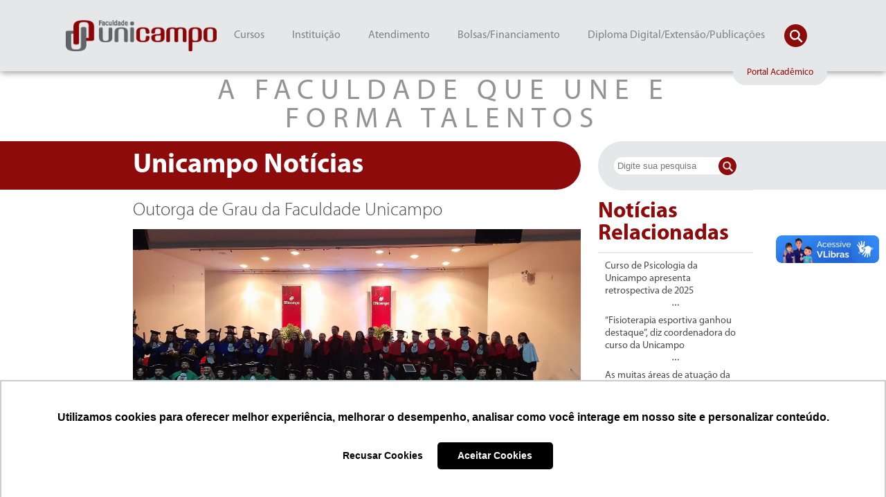

--- FILE ---
content_type: text/html; charset=UTF-8
request_url: https://faculdadeunicampo.edu.br/noticia/n/1754/outorga-de-grau-da-faculdade-unicampo
body_size: 50377
content:
<!DOCTYPE html>
<html lang="pt-br">
    <head>

<script type="text/javascript" async src="https://d335luupugsy2.cloudfront.net/js/loader-scripts/2b79a163-0e21-46f9-81cd-6682ad67de73-loader.js" ></script>

    <!-- Google Tag Manager -->
<!-- End Google Tag Manager -->
        <meta charset="UTF-8">
        <meta name="viewport" content="width=device-width,initial-scale=1"/>
        <meta property="og:image" content="https://faculdadeunicampo.edu.br/site/logo3d.jpeg" />
        <meta name="description" content="Faculdade Unicampo, a faculdade que une talentos"/>
        
        <title>Faculdade Unicampo</title>
        <link rel="home" href="https://faculdadeunicampo.edu.br" />
        <link rel="stylesheet" href="https://faculdadeunicampo.edu.br/site/html/css/style.css">
        
        <link href='https://faculdadeunicampo.edu.br/site/html/js/responsiveslide/responsiveslides.css' rel='stylesheet' type='text/css'>
        <link href='https://faculdadeunicampo.edu.br/site/html/js/nivo/nivo-lightbox.css' rel='stylesheet' type='text/css'>
        <link href='https://faculdadeunicampo.edu.br/site/html/js/nivo/default.css' rel='stylesheet' type='text/css'>
        <link href='https://faculdadeunicampo.edu.br/site/html/js/touchTouch/touchTouch.css' rel='stylesheet' type='text/css'>
        <link rel="shortcut icon" href="/site/html/img/favicon.png">
        

        
        
        <!-- Google tag (gtag.js) -->
<script async src="https://www.googletagmanager.com/gtag/js?id=G-KPS3WCQGG6"></script>
<script>
  window.dataLayer = window.dataLayer || [];
  function gtag(){dataLayer.push(arguments);}
  gtag('js', new Date());

  gtag('config', 'G-KPS3WCQGG6');
</script>
       <!-- Google Analytics -->
<script>
(function (i, s, o, g, r, a, m) {
    i['GoogleAnalyticsObject'] = r;
    i[r] = i[r] || function () {
        (i[r].q = i[r].q || []).push(arguments)
    }, i[r].l = 1 * new Date();
    a = s.createElement(o),
        m = s.getElementsByTagName(o)[0];
    a.async = 1;
    a.src = g;
    m.parentNode.insertBefore(a, m)
})(window, document, 'script', 'https://www.google-analytics.com/analytics.js', 'ga');
ga('create', 'UA-81882893-4', 'auto');
ga('send', 'pageview');
</script>
<!-- Meta Pixel Code -->
<script>
!function(f,b,e,v,n,t,s)
{if(f.fbq)return;n=f.fbq=function(){n.callMethod?
n.callMethod.apply(n,arguments):n.queue.push(arguments)};
if(!f._fbq)f._fbq=n;n.push=n;n.loaded=!0;n.version='2.0';
n.queue=[];t=b.createElement(e);t.async=!0;
t.src=v;s=b.getElementsByTagName(e)[0];
s.parentNode.insertBefore(t,s)}(window, document,'script',
'https://connect.facebook.net/en_US/fbevents.js');
fbq('init', '1230330581528051');
fbq('track', 'PageView');
</script>
<noscript><img height="1" width="1" style="display:none"
src="https://www.facebook.com/tr?id=1230330581528051&ev=PageView&noscript=1"
/></noscript>
<!-- End Meta Pixel Code -->

<style>
  #alert {
    background-attachment: scroll !important;
    background-clip: border-box !important;
    background-color: #8d0b0b !important;
    background-image: none !important;
    background-origin: padding-box !important;
    background: #D3D3D3 !important;
    opacity: 0.8 !important;
    border-radius: 10px !important;
    color: white !important;
    display: block !important;
    left: 50% !important;
    opacity: 1 !important;
    overflow: auto !important;
    padding: 5px !important;
    position: fixed !important;
    text-align: center !important;
    top: 50% !important;
    z-index: 99999999 !important;
    font-size: 3em !important;
    transform: translate(-50%, -50%);
    width: 90%;
    max-width: 520px;
    box-sizing: border-box;
  }

  #alertbody {
    text-align: center;
    font-size: .6em;
    padding: 10px;
    font-weight: bold;
  }

  #alert img {
    max-width: 100%;
    height: auto;
  }

  #alert .close-btn {
    float: right;
    padding-right: 8px;
    max-width: 20px;
    max-height: 20px;
    cursor: pointer;
  }

  @media (min-width: 768px) {
    #alert {
      font-size: 2em !important;
    }
  }

  @media (min-width: 1024px) {
    #alert {
      font-size: 1.5em !important;
    }
  }
  
  
  
</style>

<script>
//function doAlert(oi) {
    var alrt = `<div onclick="this.parentNode.removeChild(this);" id="alert">
                <div class="close-btn"><img src="https://faculdadeunicampo.edu.br/site/html/img/close.png" /></div>
                <div id="alertbody">
                    <a href="">
                        <img src="https://files.faculdadeunicampo.edu.br/9200"/>
                    </a>
                </div>
            </div>`;
    
    var zalert = document.createElement("div");
    zalert.innerHTML = alrt;
    document.body.insertBefore(zalert.firstChild, document.body.firstElementChild);
}

// Chame a função para garantir que ela é executada
doAlert();
</script>


                
                <style>

/* The Modal (background) */
.modal {
    display: none; /* Hidden by default */
    position: fixed; /* Stay in place */
    z-index: 1; /* Sit on top */
    padding-top: 5%; /* Location of the box */
    padding-bottom: 5%;
    padding-left: 30%;
    padding-right: 30%;
    left: 0;
    top: 0;
    overflow: auto; /* Enable scroll if needed */
    background-color: rgb(0,0,0); /* Fallback color */
    background-color: rgba(0,0,0,0.6); /* Black w/ opacity */
}

/* Modal Content */
.modal-content {
    background-color: #fefefe;
    margin: auto;
    padding: 10px;
    border: 1px solid #888;
    /* width: 80%; */
}

/* The Close Button */
.close {
    color: #aaaaaa;
    float: top;
    font-size: 28px;
    font-weight: bold;
}

.close:hover,
.close:focus {
    color: #000;
    text-decoration: none;
    cursor: pointer;
}


</style>

    <style>
	
	
	.footer-contact {
            text-align: center;
            color: #8d0b0b;
        }

        .footer-contact span {
            display: block;
            margin: 5px 0;
        }
	
        .carousel-container {
            background-color: #fff;
            padding: 0px;
            width: 100%;
            box-sizing: border-box;
            overflow: hidden;
            white-space: nowrap;
            margin-top:0px;
        }

        .carousel {
            display: flex;
            animation: scroll 20s linear infinite;
        }

        .carousel img {
            height: 45px;
            margin-right: 20px; /* Espaçamento entre as imagens */
            flex-shrink: 0;
        }

        @keyframes scroll {
            0% { transform: translateX(100%); }
            100% { transform: translateX(calc(-100% - 20px)); } /* Ajuste para incluir o espaçamento entre as imagens */
        }

        .carousel img:last-child {
            margin-right: 30;
        }
    </style>
<script>

// Get the modal
function abremodal() {
    var modal = document.getElementById('myModal');
    modal.style.display = "block";
}
</script>

<!-- Google Tag Manager -->
<script>(function(w,d,s,l,i){w[l]=w[l]||[];w[l].push({'gtm.start':
new Date().getTime(),event:'gtm.js'});var f=d.getElementsByTagName(s)[0],
j=d.createElement(s),dl=l!='dataLayer'?'&l='+l:'';j.async=true;j.src=
'https://www.googletagmanager.com/gtm.js?id='+i+dl;f.parentNode.insertBefore(j,f);
})(window,document,'script','dataLayer','GTM-WVBBZS4');</script>
<!-- End Google Tag Manager -->
<!--<script type='text/javascript'>
(function(){ var widget_id = 'yRM0DvJ0Kj';var d=document;var w=window;function l(){
  var s = document.createElement('script'); s.type = 'text/javascript'; s.async = true;
  s.src = '//code.jivosite.com/script/widget/'+widget_id
    ; var ss = document.getElementsByTagName('script')[0]; ss.parentNode.insertBefore(s, ss);}
  if(d.readyState=='complete'){l();}else{if(w.attachEvent){w.attachEvent('onload',l);}
  else{w.addEventListener('load',l,false);}}})();
</script>-->

        
    </head>
    <body>
<!-- Google Tag Manager (noscript) -->
<noscript><iframe src="https://www.googletagmanager.com/ns.html?id=GTM-WVBBZS4"
height="0" width="0" style="display:none;visibility:hidden"></iframe></noscript>
<!-- End Google Tag Manager (noscript) -->
                                                                                                     
           
        <div class="p-top j_p_top"></div>
        <header class="container bg-cinza p-absolute j_p_absolute">
            <div class="content relative">
                <div class="logo j_logo">
                    <a href="https://faculdadeunicampo.edu.br" title="Página Inicial">
                        <img alt="" src="https://faculdadeunicampo.edu.br/site/html/img/logo.png"/>
                    </a>
                    <div class="menu-mobile j_menu_mobile"></div>
                </div>                    
                <div class="navigation j_navigation">
                    <ul class="menu-1">
                   
                        <li class="menu-1-li j_click_menu ">
                      
                            <a class="menu-1-a">Cursos</a>
                            <ul class="menu-2">
	                                <li class="menu-2-li">
                                    <a >Graduação Presencial</a>
                                    <ul class="menu-3">
                                                                                    <li>
                                                <a href="https://faculdadeunicampo.edu.br/curso/graduacao/15/arquitetura-e-urbanismo?menu=curso&sub=graduacao">Arquitetura e Urbanismo</a>
                                            </li>
                                                                                    <li>
                                                <a href="https://faculdadeunicampo.edu.br/curso/graduacao/17/direito?menu=curso&sub=graduacao">Direito</a>
                                            </li>
                                                                                    <li>
                                                <a href="https://faculdadeunicampo.edu.br/curso/graduacao/1/enfermagem?menu=curso&sub=graduacao">Enfermagem</a>
                                            </li>
                                                                                    <li>
                                                <a href="https://faculdadeunicampo.edu.br/curso/graduacao/6/estetica-e-cosmetica?menu=curso&sub=graduacao">Estética e Cosmética</a>
                                            </li>
                                                                                    <li>
                                                <a href="https://faculdadeunicampo.edu.br/curso/graduacao/8/fisioterapia?menu=curso&sub=graduacao">Fisioterapia</a>
                                            </li>
                                                                                    <li>
                                                <a href="https://faculdadeunicampo.edu.br/curso/graduacao/5/gestao-comercial?menu=curso&sub=graduacao">Gestão Comercial</a>
                                            </li>
                                                                                    <li>
                                                <a href="https://faculdadeunicampo.edu.br/curso/graduacao/4/gestao-de-cooperativas?menu=curso&sub=graduacao">Gestão de Cooperativas</a>
                                            </li>
                                                                                    <li>
                                                <a href="https://faculdadeunicampo.edu.br/curso/graduacao/9/gestao-de-recursos-humanos?menu=curso&sub=graduacao">Gestão de Recursos Humanos</a>
                                            </li>
                                                                                    <li>
                                                <a href="https://faculdadeunicampo.edu.br/curso/graduacao/2/psicologia?menu=curso&sub=graduacao">Psicologia</a>
                                            </li>
                                        
                                    </ul>
                                </li>
								
								<li class="menu-2-li">
                                <a >Graduação EAD</a>
                                <ul class="menu-3">
                                                                 <li>
                                 <a href="https://faculdadeunicampo.edu.br/curso/ead/6/-gestao-de-recursos-humanos?menu=curso&sub=ead"> Gestão de Recursos Humanos</a>
                                </li>
                                                                <li>
                                 <a href="https://faculdadeunicampo.edu.br/curso/ead/8/agronegocio?menu=curso&sub=ead">Agronegócio</a>
                                </li>
                                                                <li>
                                 <a href="https://faculdadeunicampo.edu.br/curso/ead/7/gestao-comercial?menu=curso&sub=ead">Gestão Comercial</a>
                                </li>
                                                                <li>
                                 <a href="https://faculdadeunicampo.edu.br/curso/ead/9/pedagogia?menu=curso&sub=ead">Pedagogia</a>
                                </li>
                                
                                 </ul>
                                 </li>
                                <li class="menu-2-li">
                                    <a >Pós-graduação</a>
                                    <ul class="menu-3 more">
                                                                                    <li>
                                                <a>Administração / Gestão</a>
                                                <ul class="menu-4">
                                                                                                            <li>
                                                            <a href="https://faculdadeunicampo.edu.br/curso/pos/29/gestao-de-projetos?menu=curso&sub=pos">Gestão de Projetos</a>
                                                        </li>
                                                                                                            <li>
                                                            <a href="https://faculdadeunicampo.edu.br/curso/pos/30/mba-em-gestao-de-pessoas-do-operacional-ao-comportamental?menu=curso&sub=pos">MBA em Gestão de Pessoas: do Operacional ao Comportamental</a>
                                                        </li>
                                                                                                            <li>
                                                            <a href="https://faculdadeunicampo.edu.br/curso/pos/51/mba-em-gestao-estrategica-e-da-qualidade?menu=curso&sub=pos">MBA em Gestão Estratégica e da Qualidade</a>
                                                        </li>
                                                                                                            <li>
                                                            <a href="https://faculdadeunicampo.edu.br/curso/pos/31/mba-em-marketing-comunicacao-midias-digitais-e-vendas-?menu=curso&sub=pos">MBA em Marketing, Comunicação, Mídias Digitais e Vendas </a>
                                                        </li>
                                                    
                                                </ul>
                                            </li>
                                                                                    <li>
                                                <a>Direito</a>
                                                <ul class="menu-4">
                                                                                                            <li>
                                                            <a href="https://faculdadeunicampo.edu.br/curso/pos/58/direito-penal-e-processual-penal?menu=curso&sub=pos">Direito Penal e Processual Penal</a>
                                                        </li>
                                                    
                                                </ul>
                                            </li>
                                                                                    <li>
                                                <a>Educação</a>
                                                <ul class="menu-4">
                                                                                                            <li>
                                                            <a href="https://faculdadeunicampo.edu.br/curso/pos/25/educacao-especial-inclusao-e-libras?menu=curso&sub=pos">Educação Especial, Inclusão e Libras</a>
                                                        </li>
                                                                                                            <li>
                                                            <a href="https://faculdadeunicampo.edu.br/curso/pos/26/educacao-infantil-e-anos-iniciais-do-ensino-fundamental?menu=curso&sub=pos">Educação Infantil e Anos Iniciais do Ensino Fundamental</a>
                                                        </li>
                                                                                                            <li>
                                                            <a href="https://faculdadeunicampo.edu.br/curso/pos/27/gestao-escolar-inclusao-e-libras?menu=curso&sub=pos">Gestão Escolar, Inclusão e LIBRAS</a>
                                                        </li>
                                                                                                            <li>
                                                            <a href="https://faculdadeunicampo.edu.br/curso/pos/63/neuropsicopedagogia-clinica-e-institucional?menu=curso&sub=pos">Neuropsicopedagogia Clínica e Institucional</a>
                                                        </li>
                                                                                                            <li>
                                                            <a href="https://faculdadeunicampo.edu.br/curso/pos/46/psicomotricidade?menu=curso&sub=pos">Psicomotricidade</a>
                                                        </li>
                                                                                                            <li>
                                                            <a href="https://faculdadeunicampo.edu.br/curso/pos/24/psicopedagogia-clinica-e-institucional?menu=curso&sub=pos">Psicopedagogia Clínica e Institucional</a>
                                                        </li>
                                                                                                            <li>
                                                            <a href="https://faculdadeunicampo.edu.br/curso/pos/59/transtorno-do-espectro-autista--(tea)?menu=curso&sub=pos">Transtorno do Espectro Autista  (TEA)</a>
                                                        </li>
                                                    
                                                </ul>
                                            </li>
                                                                                    <li>
                                                <a>Estética</a>
                                                <ul class="menu-4">
                                                                                                            <li>
                                                            <a href="https://faculdadeunicampo.edu.br/curso/pos/28/estetica-avancada-recursos-e-inovacoes?menu=curso&sub=pos">Estética Avançada: Recursos e Inovações</a>
                                                        </li>
                                                    
                                                </ul>
                                            </li>
                                                                                    <li>
                                                <a>Fisioterapia</a>
                                                <ul class="menu-4">
                                                                                                            <li>
                                                            <a href="https://faculdadeunicampo.edu.br/curso/pos/43/atividade-fisica-e-saude?menu=curso&sub=pos">Atividade Física e Saúde</a>
                                                        </li>
                                                                                                            <li>
                                                            <a href="https://faculdadeunicampo.edu.br/curso/pos/60/fisioterapia-hospitalar?menu=curso&sub=pos">Fisioterapia Hospitalar</a>
                                                        </li>
                                                    
                                                </ul>
                                            </li>
                                                                                    <li>
                                                <a>Pós IN COMPANY</a>
                                                <ul class="menu-4">
                                                                                                            <li>
                                                            <a href="https://faculdadeunicampo.edu.br/curso/pos/56/atendimento-educacional-especializado?menu=curso&sub=pos">Atendimento Educacional Especializado</a>
                                                        </li>
                                                                                                            <li>
                                                            <a href="https://faculdadeunicampo.edu.br/curso/pos/55/gestao-escolar-na-educacao-40?menu=curso&sub=pos">Gestão Escolar na Educação 4.0</a>
                                                        </li>
                                                                                                            <li>
                                                            <a href="https://faculdadeunicampo.edu.br/curso/pos/54/metodologias-ativas?menu=curso&sub=pos">Metodologias Ativas</a>
                                                        </li>
                                                    
                                                </ul>
                                            </li>
                                                                                    <li>
                                                <a>Psicologia</a>
                                                <ul class="menu-4">
                                                                                                            <li>
                                                            <a href="https://faculdadeunicampo.edu.br/curso/pos/50/avaliacao-psicologica?menu=curso&sub=pos">Avaliação Psicológica</a>
                                                        </li>
                                                                                                            <li>
                                                            <a href="https://faculdadeunicampo.edu.br/curso/pos/36/clinica-psicanalitica-fundamentos-e-praticas?menu=curso&sub=pos">Clínica Psicanalítica: Fundamentos e Práticas</a>
                                                        </li>
                                                                                                            <li>
                                                            <a href="https://faculdadeunicampo.edu.br/curso/pos/41/psicologia-clinica-junguiana?menu=curso&sub=pos">Psicologia Clínica Junguiana</a>
                                                        </li>
                                                                                                            <li>
                                                            <a href="https://faculdadeunicampo.edu.br/curso/pos/35/psicoterapia-cognitivocomportamental-e-analise-do-comportamento?menu=curso&sub=pos">Psicoterapia Cognitivo-Comportamental e Análise do Comportamento</a>
                                                        </li>
                                                                                                            <li>
                                                            <a href="https://faculdadeunicampo.edu.br/curso/pos/37/psiquiatria-e-saude-mental?menu=curso&sub=pos">Psiquiatria e Saúde Mental</a>
                                                        </li>
                                                    
                                                </ul>
                                            </li>
                                                                                    <li>
                                                <a>Saúde / Enfermagem</a>
                                                <ul class="menu-4">
                                                                                                            <li>
                                                            <a href="https://faculdadeunicampo.edu.br/curso/pos/62/enfermagem-em-cardiologia?menu=curso&sub=pos">Enfermagem em Cardiologia</a>
                                                        </li>
                                                                                                            <li>
                                                            <a href="https://faculdadeunicampo.edu.br/curso/pos/33/enfermagem-obstetrica?menu=curso&sub=pos">Enfermagem Obstétrica</a>
                                                        </li>
                                                                                                            <li>
                                                            <a href="https://faculdadeunicampo.edu.br/curso/pos/53/oncologia-atencao-multiprofissional?menu=curso&sub=pos">Oncologia: Atenção Multiprofissional</a>
                                                        </li>
                                                                                                            <li>
                                                            <a href="https://faculdadeunicampo.edu.br/curso/pos/34/urgencia-e-emergencia?menu=curso&sub=pos">Urgência e Emergência</a>
                                                        </li>
                                                                                                            <li>
                                                            <a href="https://faculdadeunicampo.edu.br/curso/pos/32/uti-neonatal-e-adulto?menu=curso&sub=pos">UTI Neonatal e Adulto</a>
                                                        </li>
                                                    
                                                </ul>
                                            </li>
                                                                                    <li>
                                                <a>Serviço Social</a>
                                                <ul class="menu-4">
                                                                                                            <li>
                                                            <a href="https://faculdadeunicampo.edu.br/curso/pos/38/dependencia-quimica?menu=curso&sub=pos">Dependência Química</a>
                                                        </li>
                                                                                                            <li>
                                                            <a href="https://faculdadeunicampo.edu.br/curso/pos/39/politicas-publicas-suascras-com-atencao-a-crianca-e-ao-adolescente?menu=curso&sub=pos">Políticas Públicas SUAS/CRAS com Atenção à Criança e ao Adolescente</a>
                                                        </li>
                                                    
                                                </ul>
                                            </li>
                                        
                                    </ul>
                                </li>
                                <li class="menu-2-li">
                                    <a >Atualização / Profissionalizante</a>
                                    <ul class="menu-3">
                                                                                    <li>
                                                <a href="https://faculdadeunicampo.edu.br/curso/extensao/10/acupuntura-auricular-chinesa?menu=curso&sub=extensao">Acupuntura Auricular Chinesa</a>
                                            </li>
                                                                                    <li>
                                                <a href="https://faculdadeunicampo.edu.br/curso/extensao/24/atendente-de-farmacia?menu=curso&sub=extensao">Atendente de Farmácia</a>
                                            </li>
                                                                                    <li>
                                                <a href="https://faculdadeunicampo.edu.br/curso/extensao/14/criminologia?menu=curso&sub=extensao">Criminologia</a>
                                            </li>
                                                                                    <li>
                                                <a href="https://faculdadeunicampo.edu.br/curso/extensao/22/cuidador-de-idosos--gerontologia?menu=curso&sub=extensao">Cuidador de Idosos - Gerontologia</a>
                                            </li>
                                                                                    <li>
                                                <a href="https://faculdadeunicampo.edu.br/curso/extensao/27/depilacao-a-laser?menu=curso&sub=extensao">Depilação a LASER</a>
                                            </li>
                                                                                    <li>
                                                <a href="https://faculdadeunicampo.edu.br/curso/extensao/25/depilacao-profissional?menu=curso&sub=extensao">Depilação Profissional</a>
                                            </li>
                                                                                    <li>
                                                <a href="https://faculdadeunicampo.edu.br/curso/extensao/11/florais-de-bach?menu=curso&sub=extensao">Florais de Bach</a>
                                            </li>
                                                                                    <li>
                                                <a href="https://faculdadeunicampo.edu.br/curso/extensao/20/fotografia?menu=curso&sub=extensao">Fotografia</a>
                                            </li>
                                                                                    <li>
                                                <a href="https://faculdadeunicampo.edu.br/curso/extensao/12/libras--basico-intermediario-e-avancado?menu=curso&sub=extensao">LIBRAS - Básico, Intermediário e Avançado</a>
                                            </li>
                                                                                    <li>
                                                <a href="https://faculdadeunicampo.edu.br/curso/extensao/19/quiropraxia-clinica-aplicada-?menu=curso&sub=extensao">Quiropraxia Clínica Aplicada </a>
                                            </li>
                                                                                    <li>
                                                <a href="https://faculdadeunicampo.edu.br/curso/extensao/29/secretario-juridico?menu=curso&sub=extensao">Secretário Jurídico</a>
                                            </li>
                                                                                    <li>
                                                <a href="https://faculdadeunicampo.edu.br/curso/extensao/13/socorrista--profissional-responsavel-pela-seguranca-(portaria-20482--ministerio-da-saude)?menu=curso&sub=extensao">Socorrista - Profissional Responsável pela Segurança (Portaria 2048/2 - Ministério da Saúde)</a>
                                            </li>
                                        
                                    </ul>
                                </li>
                                <ul class="menu">
									<li class="menu-2-li">
									<a href="#" class="link-menu-final">Vestibulares</a>
									<ul class="menu-3">
										<li class="menu-2-li">
											<a href="https://faculdadeunicampo.edu.br/vestibular?menu=curso&sub=vestibular" >Vestibular Presencial</a>
										</li>
										<li class="menu-2-li">
											<a href="https://faculdadeunicampo.edu.br/vestibularead?menu=curso&sub=vestibularead" >Vestibular EAD</a>

										</li>
									</ul>
								</li>

                            </ul> 
							</ul>
                        </li>
                        <li class="menu-1-li j_click_menu ">
                            <a class="menu-1-a">Instituição</a>
                            <ul class="menu-2">
                                <li class="menu-2-li">
                                    <a href="https://faculdadeunicampo.edu.br/unicampo?menu=instituicao&sub=unicampo" >A Unicampo</a>
                                </li>
                                <li class="menu-2-li">
                                    <a href="https://faculdadeunicampo.edu.br/infraestrutura?menu=instituicao&sub=infraestrutura" >Infraestrutura</a>
                                </li>
                                <li class="menu-2-li">
                                   <a href="https://institutounicampo.com.br"<_blank>  Instituto Unicampo</a>
                                </li>
                                </ul>
                        </li>
                        <li class="menu-1-li j_click_menu ">
                            <a class="menu-1-a">Atendimento</a>
                            <ul class="menu-2">
                                <li class="menu-2-li">
                                    <a href="https://faculdadeunicampo.edu.br/ouvidoria?menu=atendimento&sub=ouvidoria" >Ouvidoria</a>
                                </li>
                                <li class="menu-2-li">
                                    <a href="https://faculdadeunicampo.edu.br/faleconosco?menu=atendimento&sub=faleconosco" >Fale Conosco</a>
                                </li>
                                <li class="menu-2-li">
                                    <a href="https://faculdadeunicampo.edu.br/trabalheconosco?menu=atendimento&sub=trabalheconosco" >Trabalhe Conosco</a>
                                </li>
                                <li class="menu-2-li">
                                    <a href="https://faculdadeunicampo.edu.br/contato?menu=atendimento&sub=contato" >Como Chegar</a>
                                </li>
                            </ul>
                        </li>
                        <li class="menu-1-li j_click_menu ">
                            <a class="menu-1-a">Bolsas/Financiamento</a>
                            <ul class="menu-2">
                                <li class="menu-2-li">
                                    <a href="https://faculdadeunicampo.edu.br/bolsasfinanciamentos/fies?menu=bolsas&sub=fies" >FIES</a>
                                </li>
                                <li class="menu-2-li">
                                    <a href="https://faculdadeunicampo.edu.br/bolsasfinanciamentos/fep?menu=bolsas&sub=fep" >FEP</a>
                                </li>
                                <li class="menu-2-li">
                                    <a href="https://faculdadeunicampo.edu.br/bolsasfinanciamentos/bolsas?menu=bolsas&sub=bolsas" >PROUNI</a>
                                </li>
                                <li class="menu-2-li">
                                    <a href="https://faculdadeunicampo.edu.br/bolsasfinanciamentos/convenios?menu=bolsas&sub=convenios" >Convênios</a>
                                </li>
                            </ul>
                        </li>
                        <li class="menu-1-li j_click_menu ">
                            <a class="menu-1-a">Diploma Digital/Extensão/Publicações </a>
                            <ul class="menu-2">
    <li class="menu-2-li">
        <a href="https://faculdadeunicampo.edu.br/extensaopublicacoes/certificados?menu=extensao&sub=certificados" >Certificados</a>
    </li>
    <li class="menu-2-li">
        <a href="https://faculdadeunicampo.edu.br/extensaopublicacoes/diploma?menu=extensao&sub=diploma" >Diploma Digital</a>
    </li>
    <li class="menu-2-li">
        <a href="https://faculdadeunicampo.edu.br/extensaopublicacoes/extensao?menu=extensao&sub=extensao" >Extensão</a>
    </li>
    <li class="menu-2-li">
        <a href="https://faculdadeunicampo.edu.br/extensaopublicacoes/formulario2?menu=extensao&sub=formulario2" >Formulários CPERS</a>
    </li>
    <li class="menu-2-li">
        <a href="https://faculdadeunicampo.edu.br/extensaopublicacoes/pesquisa?menu=extensao&sub=pesquisa" >Pesquisa</a>
    </li>
    <li class="menu-2-li">
        <a href="https://faculdadeunicampo.edu.br/extensaopublicacoes/publicacoes?menu=extensao&sub=publicacoes" >Publicações</a>
    </li>
</ul>
                        </li>
                    </ul>
                </div>

                <div class="search j_search">
                    <input type="text" name="search" class="j_input_search input" placeholder="Digite sua pesquisa">
                    <button class="open j_buttom_search"></button>
                    <button class="close j_buttom_close"></button>
                </div>
              


                 <button class="btn-portal-academico j_portal_academico">Portal Acadêmico</button>  
 
              
                <div class="box-portal j_box_portal" >
                    <div class="j_tela_acessar_portal">
                        <h1 class="title">Para acessar o Portal Acadêmico, escolha:</h1>
                       <!-- <div class="opcoes-usuario">
                          <span class="opcoes selected j_click_select" data-tipo="aluno">Sou Aluno</span>
                          <a href="http://unicampo.jacad.com.br:8080/prof/professor.login.logic"><span class="opcoes" >Sou Professor</span></a>
                           
                        </div>-->
                        
                          
                 <div class="opcoes-usuario">
                           
                           <a href="https://unicampo.jacad.com.br/academico/aluno-v2/login"><span class="opcoes" >Sou Aluno</span></a>                           
                          <a href="https://unicampo.jacad.com.br/academico/professor/login">
                          <span class="opcoes" >Sou Professor</span></a>



                        </div>
                        
                       
                            <div class="coluna-form-1">
                                
                                
                                    
                                    
                                
                                
                                    
                                   
                                
                            
                            
                                
                                    
                                </label>
                            </div>
                        </form>
                       

                        <span class="recuperar-senha-prof j_recuperar_senha_prof">Professores podem recuperar a senha na secretaria da Faculdade Unicampo</span>
                    </div>
                    <div class="j_tela_recuperar_senha tela-recuperar-senha">
                        <h1 class="title">Esqueci minha senha</h1>
                        <form class="form-recuperar" onsubmit="return enviarFormRecuperarSenha(this);">
                            <label>Digite seu CPF</label>
                            <label class="j_input_cpf">
                                <input type="text" name="cpf" class="j_input_cpf_validate" />
                                <span>O campo CPF é obrigatório!</span>
                            </label>
                            <input type="submit" value="Enviar" />
                        </form>
                        <span class="recuperar-senha j_voltar_login">Voltar para login</span>
                    </div>
                    <div class="j_tela_carregando tela-retorno-recuperar">
                        <h1 class="title">Carregando, por favor aguarde...</h1>
                    </div>
                    <div class="j_tela_cpf_nao_encontrado cpf-nao-encontrado">
                        <h1 class="title">CPF de <b>aluno</b> não encontrado, por favor verifique e tente novamente.</h1>
                        <span class="recuperar-senha j_cpf_nao_encontrado">Voltar</span>
                    </div>
                    <div class="j_tela_email_enviado tela-email-enviado">
                        <h1 class="title">Seus dados de acesso foram enviados para o seguinte e-mail:</h1>
                        <h1 class="title"><b class="j_email_enviado"></b></h1>
                        <h1 class="title">Caso este não seja o seu e-mail <a href="#">clique aqui</a> e nos informe os dados corretos</h1>
                        <span class="recuperar-senha j_voltar_login_email">Voltar para login</span>
                    </div>
                    <div class="close j_box_close"></div>
                </div>
    


                <div class="mobile-navigation j_mobile_navigation">
                    <ul>
                        <li class="mob-navigation-menu">
                            <a class="link-interno j_mobile_link">Cursos</a>
                            <ul class="box-menu-mobile j_mobile_content">
                                <li>
                                    <a class="link-interno j_mobile_link_2">Graduação Presencial</a>
                                    <ul class="box-menu-mobile">
                                                                                    <li>
                                                <a class="link-menu-final" href="https://faculdadeunicampo.edu.br/curso/graduacao/15/arquitetura-e-urbanismo">Arquitetura e Urbanismo</a>
                                            </li>
                                                                                    <li>
                                                <a class="link-menu-final" href="https://faculdadeunicampo.edu.br/curso/graduacao/17/direito">Direito</a>
                                            </li>
                                                                                    <li>
                                                <a class="link-menu-final" href="https://faculdadeunicampo.edu.br/curso/graduacao/1/enfermagem">Enfermagem</a>
                                            </li>
                                                                                    <li>
                                                <a class="link-menu-final" href="https://faculdadeunicampo.edu.br/curso/graduacao/6/estetica-e-cosmetica">Estética e Cosmética</a>
                                            </li>
                                                                                    <li>
                                                <a class="link-menu-final" href="https://faculdadeunicampo.edu.br/curso/graduacao/8/fisioterapia">Fisioterapia</a>
                                            </li>
                                                                                    <li>
                                                <a class="link-menu-final" href="https://faculdadeunicampo.edu.br/curso/graduacao/5/gestao-comercial">Gestão Comercial</a>
                                            </li>
                                                                                    <li>
                                                <a class="link-menu-final" href="https://faculdadeunicampo.edu.br/curso/graduacao/4/gestao-de-cooperativas">Gestão de Cooperativas</a>
                                            </li>
                                                                                    <li>
                                                <a class="link-menu-final" href="https://faculdadeunicampo.edu.br/curso/graduacao/9/gestao-de-recursos-humanos">Gestão de Recursos Humanos</a>
                                            </li>
                                                                                    <li>
                                                <a class="link-menu-final" href="https://faculdadeunicampo.edu.br/curso/graduacao/2/psicologia">Psicologia</a>
                                            </li>
                                        
                                    </ul>
                                </li>
                                <li>
								
								
								<li>
                                    <a class="link-interno j_mobile_link_2">Graduação EAD</a>
                                    <ul class="box-menu-mobile">
                                                                                    <li>
                                                <a class="link-menu-final" href="https://faculdadeunicampo.edu.br/curso/ead/6/-gestao-de-recursos-humanos"> Gestão de Recursos Humanos</a>
                                            </li>
                                                                                    <li>
                                                <a class="link-menu-final" href="https://faculdadeunicampo.edu.br/curso/ead/8/agronegocio">Agronegócio</a>
                                            </li>
                                                                                    <li>
                                                <a class="link-menu-final" href="https://faculdadeunicampo.edu.br/curso/ead/7/gestao-comercial">Gestão Comercial</a>
                                            </li>
                                                                                    <li>
                                                <a class="link-menu-final" href="https://faculdadeunicampo.edu.br/curso/ead/9/pedagogia">Pedagogia</a>
                                            </li>
                                        
                                    </ul>
                                </li>
                                <li>
								
                                    <a class="link-interno j_mobile_link_2">Pós-graduação</a>                                    
                                    <ul class="box-menu-mobile">  
                                                                                    <li>
                                                <a class="link-interno j_mobile_link_3">Administração / Gestão</a>
                                                <ul class="box-menu-mobile">
                                                                                                            <li>
                                                            <a class="link-menu-final" href="https://faculdadeunicampo.edu.br/curso/pos/29/gestao-de-projetos">Gestão de Projetos</a>
                                                        </li>
                                                                                                            <li>
                                                            <a class="link-menu-final" href="https://faculdadeunicampo.edu.br/curso/pos/30/mba-em-gestao-de-pessoas-do-operacional-ao-comportamental">MBA em Gestão de Pessoas: do Operacional ao Comportamental</a>
                                                        </li>
                                                                                                            <li>
                                                            <a class="link-menu-final" href="https://faculdadeunicampo.edu.br/curso/pos/51/mba-em-gestao-estrategica-e-da-qualidade">MBA em Gestão Estratégica e da Qualidade</a>
                                                        </li>
                                                                                                            <li>
                                                            <a class="link-menu-final" href="https://faculdadeunicampo.edu.br/curso/pos/31/mba-em-marketing-comunicacao-midias-digitais-e-vendas-">MBA em Marketing, Comunicação, Mídias Digitais e Vendas </a>
                                                        </li>
                                                    
                                                </ul>
                                            </li>
                                                                                    <li>
                                                <a class="link-interno j_mobile_link_3">Direito</a>
                                                <ul class="box-menu-mobile">
                                                                                                            <li>
                                                            <a class="link-menu-final" href="https://faculdadeunicampo.edu.br/curso/pos/58/direito-penal-e-processual-penal">Direito Penal e Processual Penal</a>
                                                        </li>
                                                    
                                                </ul>
                                            </li>
                                                                                    <li>
                                                <a class="link-interno j_mobile_link_3">Educação</a>
                                                <ul class="box-menu-mobile">
                                                                                                            <li>
                                                            <a class="link-menu-final" href="https://faculdadeunicampo.edu.br/curso/pos/25/educacao-especial-inclusao-e-libras">Educação Especial, Inclusão e Libras</a>
                                                        </li>
                                                                                                            <li>
                                                            <a class="link-menu-final" href="https://faculdadeunicampo.edu.br/curso/pos/26/educacao-infantil-e-anos-iniciais-do-ensino-fundamental">Educação Infantil e Anos Iniciais do Ensino Fundamental</a>
                                                        </li>
                                                                                                            <li>
                                                            <a class="link-menu-final" href="https://faculdadeunicampo.edu.br/curso/pos/27/gestao-escolar-inclusao-e-libras">Gestão Escolar, Inclusão e LIBRAS</a>
                                                        </li>
                                                                                                            <li>
                                                            <a class="link-menu-final" href="https://faculdadeunicampo.edu.br/curso/pos/63/neuropsicopedagogia-clinica-e-institucional">Neuropsicopedagogia Clínica e Institucional</a>
                                                        </li>
                                                                                                            <li>
                                                            <a class="link-menu-final" href="https://faculdadeunicampo.edu.br/curso/pos/46/psicomotricidade">Psicomotricidade</a>
                                                        </li>
                                                                                                            <li>
                                                            <a class="link-menu-final" href="https://faculdadeunicampo.edu.br/curso/pos/24/psicopedagogia-clinica-e-institucional">Psicopedagogia Clínica e Institucional</a>
                                                        </li>
                                                                                                            <li>
                                                            <a class="link-menu-final" href="https://faculdadeunicampo.edu.br/curso/pos/59/transtorno-do-espectro-autista--(tea)">Transtorno do Espectro Autista  (TEA)</a>
                                                        </li>
                                                    
                                                </ul>
                                            </li>
                                                                                    <li>
                                                <a class="link-interno j_mobile_link_3">Estética</a>
                                                <ul class="box-menu-mobile">
                                                                                                            <li>
                                                            <a class="link-menu-final" href="https://faculdadeunicampo.edu.br/curso/pos/28/estetica-avancada-recursos-e-inovacoes">Estética Avançada: Recursos e Inovações</a>
                                                        </li>
                                                    
                                                </ul>
                                            </li>
                                                                                    <li>
                                                <a class="link-interno j_mobile_link_3">Fisioterapia</a>
                                                <ul class="box-menu-mobile">
                                                                                                            <li>
                                                            <a class="link-menu-final" href="https://faculdadeunicampo.edu.br/curso/pos/43/atividade-fisica-e-saude">Atividade Física e Saúde</a>
                                                        </li>
                                                                                                            <li>
                                                            <a class="link-menu-final" href="https://faculdadeunicampo.edu.br/curso/pos/60/fisioterapia-hospitalar">Fisioterapia Hospitalar</a>
                                                        </li>
                                                    
                                                </ul>
                                            </li>
                                                                                    <li>
                                                <a class="link-interno j_mobile_link_3">Pós IN COMPANY</a>
                                                <ul class="box-menu-mobile">
                                                                                                            <li>
                                                            <a class="link-menu-final" href="https://faculdadeunicampo.edu.br/curso/pos/56/atendimento-educacional-especializado">Atendimento Educacional Especializado</a>
                                                        </li>
                                                                                                            <li>
                                                            <a class="link-menu-final" href="https://faculdadeunicampo.edu.br/curso/pos/55/gestao-escolar-na-educacao-40">Gestão Escolar na Educação 4.0</a>
                                                        </li>
                                                                                                            <li>
                                                            <a class="link-menu-final" href="https://faculdadeunicampo.edu.br/curso/pos/54/metodologias-ativas">Metodologias Ativas</a>
                                                        </li>
                                                    
                                                </ul>
                                            </li>
                                                                                    <li>
                                                <a class="link-interno j_mobile_link_3">Psicologia</a>
                                                <ul class="box-menu-mobile">
                                                                                                            <li>
                                                            <a class="link-menu-final" href="https://faculdadeunicampo.edu.br/curso/pos/50/avaliacao-psicologica">Avaliação Psicológica</a>
                                                        </li>
                                                                                                            <li>
                                                            <a class="link-menu-final" href="https://faculdadeunicampo.edu.br/curso/pos/36/clinica-psicanalitica-fundamentos-e-praticas">Clínica Psicanalítica: Fundamentos e Práticas</a>
                                                        </li>
                                                                                                            <li>
                                                            <a class="link-menu-final" href="https://faculdadeunicampo.edu.br/curso/pos/41/psicologia-clinica-junguiana">Psicologia Clínica Junguiana</a>
                                                        </li>
                                                                                                            <li>
                                                            <a class="link-menu-final" href="https://faculdadeunicampo.edu.br/curso/pos/35/psicoterapia-cognitivocomportamental-e-analise-do-comportamento">Psicoterapia Cognitivo-Comportamental e Análise do Comportamento</a>
                                                        </li>
                                                                                                            <li>
                                                            <a class="link-menu-final" href="https://faculdadeunicampo.edu.br/curso/pos/37/psiquiatria-e-saude-mental">Psiquiatria e Saúde Mental</a>
                                                        </li>
                                                    
                                                </ul>
                                            </li>
                                                                                    <li>
                                                <a class="link-interno j_mobile_link_3">Saúde / Enfermagem</a>
                                                <ul class="box-menu-mobile">
                                                                                                            <li>
                                                            <a class="link-menu-final" href="https://faculdadeunicampo.edu.br/curso/pos/62/enfermagem-em-cardiologia">Enfermagem em Cardiologia</a>
                                                        </li>
                                                                                                            <li>
                                                            <a class="link-menu-final" href="https://faculdadeunicampo.edu.br/curso/pos/33/enfermagem-obstetrica">Enfermagem Obstétrica</a>
                                                        </li>
                                                                                                            <li>
                                                            <a class="link-menu-final" href="https://faculdadeunicampo.edu.br/curso/pos/53/oncologia-atencao-multiprofissional">Oncologia: Atenção Multiprofissional</a>
                                                        </li>
                                                                                                            <li>
                                                            <a class="link-menu-final" href="https://faculdadeunicampo.edu.br/curso/pos/34/urgencia-e-emergencia">Urgência e Emergência</a>
                                                        </li>
                                                                                                            <li>
                                                            <a class="link-menu-final" href="https://faculdadeunicampo.edu.br/curso/pos/32/uti-neonatal-e-adulto">UTI Neonatal e Adulto</a>
                                                        </li>
                                                    
                                                </ul>
                                            </li>
                                                                                    <li>
                                                <a class="link-interno j_mobile_link_3">Serviço Social</a>
                                                <ul class="box-menu-mobile">
                                                                                                            <li>
                                                            <a class="link-menu-final" href="https://faculdadeunicampo.edu.br/curso/pos/38/dependencia-quimica">Dependência Química</a>
                                                        </li>
                                                                                                            <li>
                                                            <a class="link-menu-final" href="https://faculdadeunicampo.edu.br/curso/pos/39/politicas-publicas-suascras-com-atencao-a-crianca-e-ao-adolescente">Políticas Públicas SUAS/CRAS com Atenção à Criança e ao Adolescente</a>
                                                        </li>
                                                    
                                                </ul>
                                            </li>
                                        
                                    </ul>
                                </li>
                                <li>
                                    <a class="link-interno j_mobile_link_2">Atualização /profissionalizantes</a>
                                    <ul  class="box-menu-mobile">
                                                                                    <li>
                                                <a class="link-menu-final" href="https://faculdadeunicampo.edu.br/curso/extensao/10/acupuntura-auricular-chinesa">Acupuntura Auricular Chinesa</a>
                                            </li>
                                                                                    <li>
                                                <a class="link-menu-final" href="https://faculdadeunicampo.edu.br/curso/extensao/24/atendente-de-farmacia">Atendente de Farmácia</a>
                                            </li>
                                                                                    <li>
                                                <a class="link-menu-final" href="https://faculdadeunicampo.edu.br/curso/extensao/14/criminologia">Criminologia</a>
                                            </li>
                                                                                    <li>
                                                <a class="link-menu-final" href="https://faculdadeunicampo.edu.br/curso/extensao/22/cuidador-de-idosos--gerontologia">Cuidador de Idosos - Gerontologia</a>
                                            </li>
                                                                                    <li>
                                                <a class="link-menu-final" href="https://faculdadeunicampo.edu.br/curso/extensao/27/depilacao-a-laser">Depilação a LASER</a>
                                            </li>
                                                                                    <li>
                                                <a class="link-menu-final" href="https://faculdadeunicampo.edu.br/curso/extensao/25/depilacao-profissional">Depilação Profissional</a>
                                            </li>
                                                                                    <li>
                                                <a class="link-menu-final" href="https://faculdadeunicampo.edu.br/curso/extensao/11/florais-de-bach">Florais de Bach</a>
                                            </li>
                                                                                    <li>
                                                <a class="link-menu-final" href="https://faculdadeunicampo.edu.br/curso/extensao/20/fotografia">Fotografia</a>
                                            </li>
                                                                                    <li>
                                                <a class="link-menu-final" href="https://faculdadeunicampo.edu.br/curso/extensao/12/libras--basico-intermediario-e-avancado">LIBRAS - Básico, Intermediário e Avançado</a>
                                            </li>
                                                                                    <li>
                                                <a class="link-menu-final" href="https://faculdadeunicampo.edu.br/curso/extensao/19/quiropraxia-clinica-aplicada-">Quiropraxia Clínica Aplicada </a>
                                            </li>
                                                                                    <li>
                                                <a class="link-menu-final" href="https://faculdadeunicampo.edu.br/curso/extensao/29/secretario-juridico">Secretário Jurídico</a>
                                            </li>
                                                                                    <li>
                                                <a class="link-menu-final" href="https://faculdadeunicampo.edu.br/curso/extensao/13/socorrista--profissional-responsavel-pela-seguranca-(portaria-20482--ministerio-da-saude)">Socorrista - Profissional Responsável pela Segurança (Portaria 2048/2 - Ministério da Saúde)</a>
                                            </li>
                                        
                                    </ul>
                                </li>
                                <ul class="menu">
          							<ul class="submenu">
									<li>
										<a class="link-menu-final" href="https://faculdadeunicampo.edu.br/vestibular?menu=curso&sub=vestibular">Vestibular</a>
									</li>
									<li>
										<a class="link-menu-final" href="https://faculdadeunicampo.edu.br/vestibularead?menu=curso&sub=vestibularead">Vestibular EAD</a>
									</li>
								</ul>
							</li>
						</ul>
                            </ul>
                        </li>
                        <li class="mob-navigation-menu">
                            <a class="link-interno j_mobile_link">Instituição</a>
                            <ul  class="box-menu-mobile">
                                <li>
                                    <a class="link-menu-final"  href="https://faculdadeunicampo.edu.br/unicampo">A Unicampo</a>
                                </li>
                                <li>
                                    <a class="link-menu-final"  href="https://faculdadeunicampo.edu.br/infraestrutura">Infraestrutura</a>
                                </li>
                            </ul>
                        </li>
                        <li class="mob-navigation-menu">
                            <a class="link-interno j_mobile_link">Atendimento</a>
                            <ul class="box-menu-mobile">
                                <li>
                                    <a class="link-menu-final" href="https://faculdadeunicampo.edu.br/ouvidoria">Ouvidoria</a>
                                </li>
                                <li>
                                    <a class="link-menu-final" href="https://faculdadeunicampo.edu.br/faleconosco">Fale Conosco</a>
                                </li>
                                <li>
                                    <a class="link-menu-final" href="https://faculdadeunicampo.edu.br/trabalheconosco">Trabalhe Conosco</a>
                                </li>
                                <li>
                                    <a class="link-menu-final" href="https://faculdadeunicampo.edu.br/contato">Como chegar</a>
                                </li>
                            </ul>
                        </li>
                        <li class="mob-navigation-menu">
                            <a class="link-interno j_mobile_link">Bolsas/Financiamento</a>
                            <ul  class="box-menu-mobile">
                                <li>
                                    <a class="link-menu-final" href="https://faculdadeunicampo.edu.br/bolsasfinanciamentos/fies">FIES</a>
                                </li>
                                <li>
                                    <a class="link-menu-final" href="https://faculdadeunicampo.edu.br/bolsasfinanciamentos/fep">FEP</a>
                                </li>
                                <li>
                                    <a class="link-menu-final" href="https://faculdadeunicampo.edu.br/bolsasfinanciamentos/bolsas">PROUNI</a>
                                </li>
                                <li>
                                    <a class="link-menu-final" href="https://faculdadeunicampo.edu.br/bolsasfinanciamentos/convenios">Convênios</a>
                                </li>
                            </ul>
                        </li>
                        <li class="mob-navigation-menu">
                            <a class="link-interno j_mobile_link">Diploma Digital/Extensão/Publicações</a>
						<ul class="box-menu-mobile">
							<li>
								<a class="link-menu-final" href="https://faculdadeunicampo.edu.br/extensaopublicacoes/certificados">Certificados</a>
							</li>
							<li>
								<a class="link-menu-final" href="https://faculdadeunicampo.edu.br/extensaopublicacoes/diploma">Diploma Digital</a>
							</li>
							<li>
								<a class="link-menu-final" href="https://faculdadeunicampo.edu.br/extensaopublicacoes/extensao">Extensão</a>
							</li>
							<li>
								<a class="link-menu-final" href="https://faculdadeunicampo.edu.br/extensaopublicacoes/formulario2">Formulários CPERS</a>
							</li>
							<li>
								<a class="link-menu-final" href="https://faculdadeunicampo.edu.br/extensaopublicacoes/pesquisa">Pesquisa</a>
							</li>
							<li>
								<a class="link-menu-final" href="https://faculdadeunicampo.edu.br/extensaopublicacoes/publicacoes">Publicações</a>
							</li>
						</ul>

                        </li>
                    </ul>
                </div>
            </div>
        </header>
        <div class="container">
            <div class="content">
                <h2 class="text-home">  A FACULDADE QUE UNE E <br>FORMA TALENTOS
 </h2>                
            </div>
        </div>

        <div class="container">
    <div class="noticia-bloco-1"></div>
    <div class="content-noticia">        
        <div class="noticia-box-1">
            <h1 class="noticia">Unicampo <b>Notícias</b></h1>
            <div class="content-noticia-1 j_content_noticia_1">
                <h2 class="title">Outorga de Grau da Faculdade Unicampo </h2>
                <div class="noticia-legenda">
                    <img class="img-principal" src="/sys/plugin/image.php?p=noticia&i=1754&w=&h=&nr=1&ext=jpg" title="Outorga de Grau da Faculdade Unicampo " alt="Outorga de Grau da Faculdade Unicampo "/>

                                      </div>
                <div class="html-text">
                    <p>A faculdade Unicampo realizou no dia 16 de fevereiro de 2024 (sexta-feira), nas dependências da Associação dos Engenheiros Agrônomos, a cerimônia de outorga de grau dos cursos de Direito, Enfermagem, Fisioterapia, Gestão de Cooperativas e Gestão de Recursos Humanos. </p><p></p><p>O evento contou com a presença de familiares, convidados, docentes e lideranças da comunidade. A solenidade teve início com a composição da mesa de autoridades, a entrada dos graduandos e a execução do Hino Nacional. A coordenadora pedagógica da instituição proclamou o início da sessão solene de outorga de grau. </p><p>Após o juramento feito por cada turma, seguiu-se a outorga de grau, a entrega dos diplomas e a apresentação dos novos profissionais formados pela Faculdade Unicampo. Os acadêmicos expressaram sua gratidão e prestaram homenagem aos pais, amigos e professoras pela conquista da titulação profissional. </p><p></p><p>Parabenizamos os novos profissionais pela outorga de grau!</p><p></p>
                </div>

                                    <div class="slider-fotos imgs-noticia j_slider_fotos">
                        <div class="j_prev_foto prev-foto"></div>
                        <div id="carousel" class="j_thumbs">
                                                            <div class="img" style="background-image: url(/image.php?id=2018);" data-url="/image.php?id=2018">
                                    <a href="/image.php?id=2018&t=g" style="display: block; width: 100%;height: 100%;"></a>
                                </div>
                                                            <div class="img" style="background-image: url(/image.php?id=2019);" data-url="/image.php?id=2019">
                                    <a href="/image.php?id=2019&t=g" style="display: block; width: 100%;height: 100%;"></a>
                                </div>
                                                            <div class="img" style="background-image: url(/image.php?id=2020);" data-url="/image.php?id=2020">
                                    <a href="/image.php?id=2020&t=g" style="display: block; width: 100%;height: 100%;"></a>
                                </div>
                                                            <div class="img" style="background-image: url(/image.php?id=2021);" data-url="/image.php?id=2021">
                                    <a href="/image.php?id=2021&t=g" style="display: block; width: 100%;height: 100%;"></a>
                                </div>
                                                            <div class="img" style="background-image: url(/image.php?id=2022);" data-url="/image.php?id=2022">
                                    <a href="/image.php?id=2022&t=g" style="display: block; width: 100%;height: 100%;"></a>
                                </div>
                                                            <div class="img" style="background-image: url(/image.php?id=2023);" data-url="/image.php?id=2023">
                                    <a href="/image.php?id=2023&t=g" style="display: block; width: 100%;height: 100%;"></a>
                                </div>
                                                            <div class="img" style="background-image: url(/image.php?id=2024);" data-url="/image.php?id=2024">
                                    <a href="/image.php?id=2024&t=g" style="display: block; width: 100%;height: 100%;"></a>
                                </div>
                            
                        </div>
                        <div class="j_next_foto next-foto"></div>
                    </div>
                
            </div>
        </div>
        <div class="noticia-box-2">
            <div class="busca-noticia">
                <input type="text" name="pesquisa_noticia" class="j_search_noticia_input" id="noticiaTextPesquisa" placeholder="Digite sua pesquisa" />
                <button class="search-noticia j_search_noticia"></button>
            </div>
                            <div class="noticias-relacionadas">
                    <h3 class="title-relacionadas">Notícias Relacionadas</h3>
                    <div class="list-relacionadas">
                        <ul id="noticias-relacionadas">
                                                            <li>
                                    <a class="link-rel" href="https://faculdadeunicampo.edu.br/noticia/n/1810/curso-de-psicologia-da-unicampo-apresenta-retrospectiva-de-2025">Curso de Psicologia da Unicampo apresenta retrospectiva de 2025</a>
                                    <span class="reticencias"></span>
                                </li>
                                                            <li>
                                    <a class="link-rel" href="https://faculdadeunicampo.edu.br/noticia/n/1808/fisioterapia-esportiva-ganhou-destaque-diz-coordenadora-do-curso-da-unicampo">“Fisioterapia esportiva ganhou destaque”, diz coordenadora do curso da Unicampo</a>
                                    <span class="reticencias"></span>
                                </li>
                                                            <li>
                                    <a class="link-rel" href="https://faculdadeunicampo.edu.br/noticia/n/1807/as-muitas-areas-de-atuacao-da-estetica-e-cosmetica">As muitas áreas de atuação da Estética e Cosmética</a>
                                    <span class="reticencias"></span>
                                </li>
                                                            <li>
                                    <a class="link-rel" href="https://faculdadeunicampo.edu.br/noticia/n/1806/coordenadora-do-curso-de-direito--da-unicampo-comenta-sobre-a-cop">Coordenadora do curso de Direito  da Unicampo comenta sobre a COP</a>
                                    <span class="reticencias"></span>
                                </li>
                                                            <li>
                                    <a class="link-rel" href="https://faculdadeunicampo.edu.br/noticia/n/1805/curso-de-fisioterapia-oferece-multiplas-areas-de-atuacao">Curso de Fisioterapia oferece múltiplas áreas de atuação</a>
                                    <span class="reticencias"></span>
                                </li>
                                                            <li>
                                    <a class="link-rel" href="https://faculdadeunicampo.edu.br/noticia/n/1804/curso-de-psicologia-da-unicampo--estabelece-novo-campo-de-estagio">Curso de Psicologia da Unicampo  estabelece novo campo de estágio</a>
                                    <span class="reticencias"></span>
                                </li>
                                                            <li>
                                    <a class="link-rel" href="https://faculdadeunicampo.edu.br/noticia/n/1803/reconhecimento-ha-60-anos-da-profissao-de-administrador-tera-comemoracoes">Reconhecimento há 60 anos da profissão de Administrador terá comemorações</a>
                                    <span class="reticencias"></span>
                                </li>
                                                            <li>
                                    <a class="link-rel" href="https://faculdadeunicampo.edu.br/noticia/n/1798/unicampo-realizou-encontro-de-egressos">Unicampo realizou Encontro de Egressos</a>
                                    <span class="reticencias"></span>
                                </li>
                                                            <li>
                                    <a class="link-rel" href="https://faculdadeunicampo.edu.br/noticia/n/1797/unicampo-realizou-mais-uma-mostra-unificada-de-projetos">Unicampo realizou mais uma Mostra Unificada de Projetos</a>
                                    <span class="reticencias"></span>
                                </li>
                                                            <li>
                                    <a class="link-rel" href="https://faculdadeunicampo.edu.br/noticia/n/1799/unicampo-com-eventos-agendados">Unicampo com eventos agendados</a>
                                    <span class="reticencias"></span>
                                </li>
                                                            <li>
                                    <a class="link-rel" href="https://faculdadeunicampo.edu.br/noticia/n/1796/-os-profissionais-formados-pela-instituicao-tem-rapida-colocacao-no-mercado"> Os profissionais formados pela instituição têm rápida colocação no mercado</a>
                                    <span class="reticencias"></span>
                                </li>
                                                            <li>
                                    <a class="link-rel" href="https://faculdadeunicampo.edu.br/noticia/n/1800/enfermagem-e-um-dos-cursos-de-destaque-da-faculdade-unicampo">Enfermagem é um dos cursos de destaque da Faculdade Unicampo</a>
                                    <span class="reticencias"></span>
                                </li>
                                                            <li>
                                    <a class="link-rel" href="https://faculdadeunicampo.edu.br/noticia/n/1795/cases-de-sucesso-de-egressos--da-unicampo-em-evento-dia-27-">“Cases” de sucesso de egressos  da Unicampo em evento dia 27 </a>
                                    <span class="reticencias"></span>
                                </li>
                                                            <li>
                                    <a class="link-rel" href="https://faculdadeunicampo.edu.br/noticia/n/1794/unicampo-realiza-jornada-academica">Unicampo realiza Jornada Acadêmica</a>
                                    <span class="reticencias"></span>
                                </li>
                                                            <li>
                                    <a class="link-rel" href="https://faculdadeunicampo.edu.br/noticia/n/1793/cursos-da-unicampo-oferecem-diversos-servicos-a-comunidade">Cursos da Unicampo oferecem diversos serviços à comunidade</a>
                                    <span class="reticencias"></span>
                                </li>
                                                            <li>
                                    <a class="link-rel" href="https://faculdadeunicampo.edu.br/noticia/n/1790/unicampo-protagoniza-eventos-no-dia-mundial-da-criatividade">Unicampo protagoniza eventos no Dia Mundial da Criatividade</a>
                                    <span class="reticencias"></span>
                                </li>
                                                            <li>
                                    <a class="link-rel" href="https://faculdadeunicampo.edu.br/noticia/n/1774/outorga-de-grau-dos-alunos-do-ano--2024">Outorga de Grau dos alunos do ano  2024</a>
                                    <span class="reticencias"></span>
                                </li>
                                                            <li>
                                    <a class="link-rel" href="https://faculdadeunicampo.edu.br/noticia/n/1775/ser-inteligente-e-nossa-vocacao--faculdade-unicampo-quem-trabalha-com-educacao sai na frente">Ser inteligente e nossa vocação - Faculdade UniCampo, quem trabalha com educação sai na frente</a>
                                    <span class="reticencias"></span>
                                </li>
                                                            <li>
                                    <a class="link-rel" href="https://faculdadeunicampo.edu.br/noticia/n/1772/comemoracao-de-15-anos-da-faculdade-unicampo">Comemoração de 15 anos da Faculdade Unicampo</a>
                                    <span class="reticencias"></span>
                                </li>
                                                            <li>
                                    <a class="link-rel" href="https://faculdadeunicampo.edu.br/noticia/n/1770/gestao-de-cooperativas-da-unicampo-transformando-vidas-e-o-mercado-cooperativo">Gestão de Cooperativas da Unicampo: Transformando Vidas e o Mercado Cooperativo</a>
                                    <span class="reticencias"></span>
                                </li>
                                                            <li>
                                    <a class="link-rel" href="https://faculdadeunicampo.edu.br/noticia/n/1768/curso-de-estetica-e-cosmetica-tem--60-vagas-na-faculdade-unicampo">Curso de Estética e Cosmética tem  60 vagas na Faculdade Unicampo.</a>
                                    <span class="reticencias"></span>
                                </li>
                                                            <li>
                                    <a class="link-rel" href="https://faculdadeunicampo.edu.br/noticia/n/1767/-mostra-de-projetos-unificados-da-faculdade-unicampo-2-semestre-2024-"> Mostra de Projetos Unificados da Faculdade Unicampo 2º Semestre 2024 </a>
                                    <span class="reticencias"></span>
                                </li>
                                                            <li>
                                    <a class="link-rel" href="https://faculdadeunicampo.edu.br/noticia/n/1776/artigo-publicado-revista-latinoamericana-de-ambiente-construido-&amp--sustentabilidade">ARTIGO PUBLICADO: REVISTA LATINO-AMERICANA DE AMBIENTE CONSTRUÍDO &amp;  SUSTENTABILIDADE</a>
                                    <span class="reticencias"></span>
                                </li>
                                                            <li>
                                    <a class="link-rel" href="https://faculdadeunicampo.edu.br/noticia/n/1777/artigo-publicado-revista-latinoamericana-de-ambiente-construido-&amp--sustentabilidade">ARTIGO PUBLICADO: REVISTA LATINO-AMERICANA DE AMBIENTE CONSTRUÍDO &amp;  SUSTENTABILIDADE</a>
                                    <span class="reticencias"></span>
                                </li>
                                                            <li>
                                    <a class="link-rel" href="https://faculdadeunicampo.edu.br/noticia/n/1753/-cerimonia-da-lampada-e-do-jaleco-na-faculdade-unicampo"> Cerimônia da Lâmpada e do Jaleco na Faculdade Unicampo</a>
                                    <span class="reticencias"></span>
                                </li>
                                                            <li>
                                    <a class="link-rel" href="https://faculdadeunicampo.edu.br/noticia/n/1750/brilho-na-quadra-alunas-da-faculdade-unicampo-conquistam-o-segundo-lugar-no-handebol-nos-jogos-universitarios-2023">Brilho na Quadra: Alunas da Faculdade Unicampo Conquistam o Segundo Lugar no Handebol nos Jogos Universitários 2023</a>
                                    <span class="reticencias"></span>
                                </li>
                                                            <li>
                                    <a class="link-rel" href="https://faculdadeunicampo.edu.br/noticia/n/1749/alunos-de-gestao-da-faculdade-unicampo-participam-da-palestra-empreendedorismo-sustentavel">Alunos de Gestão da Faculdade Unicampo participam da palestra "Empreendedorismo Sustentável"</a>
                                    <span class="reticencias"></span>
                                </li>
                                                            <li>
                                    <a class="link-rel" href="https://faculdadeunicampo.edu.br/noticia/n/1748/coordenadora-do-curso-de-enfermagem-contribui-para-a-celebracao-do-agosto-dourado-com-palestra-sobre-aleitamento-materno">Coordenadora do Curso de Enfermagem contribui para a Celebração do Agosto Dourado com Palestra sobre Aleitamento Materno</a>
                                    <span class="reticencias"></span>
                                </li>
                                                            <li>
                                    <a class="link-rel" href="https://faculdadeunicampo.edu.br/noticia/n/1747/alunas-da-faculdade-unicampo-se-destacam-no-i-moot-da-oabpr">Alunas da Faculdade Unicampo se Destacam no I MOOT da OAB/PR</a>
                                    <span class="reticencias"></span>
                                </li>
                                                            <li>
                                    <a class="link-rel" href="https://faculdadeunicampo.edu.br/noticia/n/1745/mostra-de-projetos-unificados">MOSTRA DE PROJETOS UNIFICADOS</a>
                                    <span class="reticencias"></span>
                                </li>
                                                            <li>
                                    <a class="link-rel" href="https://faculdadeunicampo.edu.br/noticia/n/1744/mostra-de-projetos-juridicos-?-20231">MOSTRA DE PROJETOS JURÍDICOS – 2023/1</a>
                                    <span class="reticencias"></span>
                                </li>
                                                            <li>
                                    <a class="link-rel" href="https://faculdadeunicampo.edu.br/noticia/n/1739/projeto-unificadoiii--3-periodo-do-curso-de-enfermagem">PROJETO UNIFICADO-III - 3º Período do Curso de Enfermagem</a>
                                    <span class="reticencias"></span>
                                </li>
                                                            <li>
                                    <a class="link-rel" href="https://faculdadeunicampo.edu.br/noticia/n/1740/projeto-unificado-v--seguranca-do-paciente-importancia-da-identificacao-do-leito-na-clinica-cirurgica-">Projeto Unificado V - Segurança do paciente: importância da identificação do leito na clínica cirúrgica </a>
                                    <span class="reticencias"></span>
                                </li>
                                                            <li>
                                    <a class="link-rel" href="https://faculdadeunicampo.edu.br/noticia/n/1741/projeto-unificado-v-?-1-e-3-periodo-de-fisioterapia">PROJETO UNIFICADO V – 1ª e 3º PERÍODO DE FISIOTERAPIA</a>
                                    <span class="reticencias"></span>
                                </li>
                                                            <li>
                                    <a class="link-rel" href="https://faculdadeunicampo.edu.br/noticia/n/1742/reconhecimento-4-pelo-mec-no-curso-de-direito-da-faculdade-unicampo">Reconhecimento 4 pelo MEC no Curso de Direito da Faculdade Unicampo</a>
                                    <span class="reticencias"></span>
                                </li>
                                                            <li>
                                    <a class="link-rel" href="https://faculdadeunicampo.edu.br/noticia/n/1743/projeto-tecnologico-do-curso-de-tecnologia-em-gestao-de-recursos-humanos">Projeto Tecnológico do Curso de Tecnologia em Gestão de Recursos Humanos</a>
                                    <span class="reticencias"></span>
                                </li>
                                                            <li>
                                    <a class="link-rel" href="https://faculdadeunicampo.edu.br/noticia/n/1725/-juri-simulado-realizado-pelos-alunos-do-10-periodo-do-curso-de-direito"> Júri Simulado realizado pelos alunos do 10º período do Curso de Direito</a>
                                    <span class="reticencias"></span>
                                </li>
                                                            <li>
                                    <a class="link-rel" href="https://faculdadeunicampo.edu.br/noticia/n/1735/o-mes-de-junho-e-dedicado-aos-profissionais-de-gestao">O mês de junho é dedicado aos profissionais de Gestão.</a>
                                    <span class="reticencias"></span>
                                </li>
                                                            <li>
                                    <a class="link-rel" href="https://faculdadeunicampo.edu.br/noticia/n/1724/jornada-academica-2023">Jornada Acadêmica 2023</a>
                                    <span class="reticencias"></span>
                                </li>
                                                            <li>
                                    <a class="link-rel" href="https://faculdadeunicampo.edu.br/noticia/n/1723/professoras-da-faculdade-unicampo-participam-do-pint-of-science-2023">Professoras da Faculdade Unicampo participam do Pint Of Science 2023</a>
                                    <span class="reticencias"></span>
                                </li>
                                                            <li>
                                    <a class="link-rel" href="https://faculdadeunicampo.edu.br/noticia/n/1730/programa-de-orientacao-juridica-ao-consumidor-superendividado">Programa de Orientação Jurídica ao Consumidor Superendividado</a>
                                    <span class="reticencias"></span>
                                </li>
                                                            <li>
                                    <a class="link-rel" href="https://faculdadeunicampo.edu.br/noticia/n/1736/alunos-da-faculdade-unicampo-participaram-da-palestra-prerrogativas-da-advocacia-criminal">Alunos da Faculdade Unicampo participaram da Palestra Prerrogativas da Advocacia Criminal</a>
                                    <span class="reticencias"></span>
                                </li>
                                                            <li>
                                    <a class="link-rel" href="https://faculdadeunicampo.edu.br/noticia/n/1737/alunos-da-faculdade-unicampo-participaram-na-noite-desta-tercafeira-dia-11-de-abril-da-palestra-em-defesa-da-advocacia-criminal-sem-prerrogativas-">Alunos da Faculdade Unicampo participaram na noite desta terça-feira dia 11 de abril, da palestra “Em Defesa da Advocacia Criminal: sem Prerrogativas </a>
                                    <span class="reticencias"></span>
                                </li>
                                                            <li>
                                    <a class="link-rel" href="https://faculdadeunicampo.edu.br/noticia/n/1733/a-oab-de-campo-mourao-convida-todos-os-academicos-da-faculdade-unicampo-para-participar-de-uma-grande-palestra">A OAB de Campo Mourão convida todos os acadêmicos da Faculdade Unicampo para participar de uma grande palestra</a>
                                    <span class="reticencias"></span>
                                </li>
                                                            <li>
                                    <a class="link-rel" href="https://faculdadeunicampo.edu.br/noticia/n/1732/presidente-da-oab-visita-a-faculdade-unicampo">Presidente da OAB visita a Faculdade Unicampo</a>
                                    <span class="reticencias"></span>
                                </li>
                                                            <li>
                                    <a class="link-rel" href="https://faculdadeunicampo.edu.br/noticia/n/1722/-outorga-de-grau-da-faculdade-unicampo"> Outorga de Grau da Faculdade Unicampo</a>
                                    <span class="reticencias"></span>
                                </li>
                                                            <li>
                                    <a class="link-rel" href="https://faculdadeunicampo.edu.br/noticia/n/1721/alto-indice-de-empregabilidade">Alto Índice de Empregabilidade</a>
                                    <span class="reticencias"></span>
                                </li>
                                                            <li>
                                    <a class="link-rel" href="https://faculdadeunicampo.edu.br/noticia/n/1729/entrega-do-manual-de-compliance-para-o-prefeito-da-cidade-de-campo-mouraopr-tauillo-tezelli">Entrega do Manual de Compliance para o Prefeito da cidade de Campo Mourão/PR, Tauillo Tezelli</a>
                                    <span class="reticencias"></span>
                                </li>
                                                            <li>
                                    <a class="link-rel" href="https://faculdadeunicampo.edu.br/noticia/n/1728/encontro-de-egressos-2022">Encontro de Egressos 2022</a>
                                    <span class="reticencias"></span>
                                </li>
                                                            <li>
                                    <a class="link-rel" href="https://faculdadeunicampo.edu.br/noticia/n/1726/mostra-de-projetos-unificados-do-curso-de-direito-da-faculdade-unicampo">Mostra de Projetos Unificados do Curso de Direito da Faculdade Unicampo</a>
                                    <span class="reticencias"></span>
                                </li>
                                                            <li>
                                    <a class="link-rel" href="https://faculdadeunicampo.edu.br/noticia/n/1720/depoimento-da-aluna-egressa-giovanna-carolina-cargnin">Depoimento da aluna egressa Giovanna Carolina Cargnin</a>
                                    <span class="reticencias"></span>
                                </li>
                                                            <li>
                                    <a class="link-rel" href="https://faculdadeunicampo.edu.br/noticia/n/1719/professor-da-faculdade-unicampo-participa-da-2-edicao-do-pint-of-science-?-maior-festival-de-divulgacao-cientifica-do-mundo">Professor da Faculdade Unicampo participa da 2º Edição do Pint of Science – Maior festival de divulgação científica do mundo</a>
                                    <span class="reticencias"></span>
                                </li>
                                                            <li>
                                    <a class="link-rel" href="https://faculdadeunicampo.edu.br/noticia/n/1718/vem-ai-o-vestibular-agendado-da-faculdade-unicampo-2023">Vem aí o Vestibular Agendado da Faculdade Unicampo 2023</a>
                                    <span class="reticencias"></span>
                                </li>
                                                            <li>
                                    <a class="link-rel" href="https://faculdadeunicampo.edu.br/noticia/n/1716/casa-do-empreendedor-e-alunos-de-direito-da-unicampo-iniciam-projeto-de-compliance">Casa do Empreendedor e alunos de Direito da Unicampo iniciam projeto de Compliance</a>
                                    <span class="reticencias"></span>
                                </li>
                                                            <li>
                                    <a class="link-rel" href="https://faculdadeunicampo.edu.br/noticia/n/1717/professora-da-faculdade-unicampo-tem-artigo-publicado-">PROFESSORA DA FACULDADE UNICAMPO TEM ARTIGO PUBLICADO </a>
                                    <span class="reticencias"></span>
                                </li>
                                                            <li>
                                    <a class="link-rel" href="https://faculdadeunicampo.edu.br/noticia/n/1727/projeto-de-extensao-do-curso-de-direito-da-faculdade-unicampo">Projeto de Extensão do Curso de Direito da Faculdade Unicampo</a>
                                    <span class="reticencias"></span>
                                </li>
                                                            <li>
                                    <a class="link-rel" href="https://faculdadeunicampo.edu.br/noticia/n/1731/professores-da-faculdade-unicampo-participaram-do-evento-hackathon">Professores da Faculdade Unicampo participaram do Evento “Hackathon”</a>
                                    <span class="reticencias"></span>
                                </li>
                                                            <li>
                                    <a class="link-rel" href="https://faculdadeunicampo.edu.br/noticia/n/1714/a-mesa-redonda-garantia-de-direitos-humanos-desafios-e-possibilidades-na-atualidade">A mesa redonda “Garantia de direitos humanos: desafios e possibilidades na atualidade”</a>
                                    <span class="reticencias"></span>
                                </li>
                                                            <li>
                                    <a class="link-rel" href="https://faculdadeunicampo.edu.br/noticia/n/1713/entrega-de-projeto-do-curso-de-direito-para-o-ministerio-publico-do-estado-do-parana-(mppr)">Entrega de Projeto do Curso de Direito para o Ministério Público do Estado do Paraná (MPPR)</a>
                                    <span class="reticencias"></span>
                                </li>
                                                            <li>
                                    <a class="link-rel" href="https://faculdadeunicampo.edu.br/noticia/n/1715/1°-qualifica--evento-gratuito-de-aperfeicoamento-profissional-da-regiao">1° QUALIFICA,  evento gratuito de aperfeiçoamento profissional da região</a>
                                    <span class="reticencias"></span>
                                </li>
                                                            <li>
                                    <a class="link-rel" href="https://faculdadeunicampo.edu.br/noticia/n/1712/arraia-unicampo-2022-superou-as-expectativas">Arraiá Unicampo 2022 superou as expectativas</a>
                                    <span class="reticencias"></span>
                                </li>
                                                            <li>
                                    <a class="link-rel" href="https://faculdadeunicampo.edu.br/noticia/n/1710/aula-inaugural-abrira-as-atividades-do-segundo-semestre-de-2022-do-nucleo-de-praticas-juridicas-(npj)">Aula inaugural abrirá as atividades do segundo semestre de 2022 do Núcleo de Práticas Jurídicas (NPJ)</a>
                                    <span class="reticencias"></span>
                                </li>
                                                            <li>
                                    <a class="link-rel" href="https://faculdadeunicampo.edu.br/noticia/n/1709/professor-rosinaldo-cardoso-da-faculdade-unicampo-obteve-mencao-honrosa-">Professor Rosinaldo Cardoso da Faculdade Unicampo obteve menção honrosa </a>
                                    <span class="reticencias"></span>
                                </li>
                                                            <li>
                                    <a class="link-rel" href="https://faculdadeunicampo.edu.br/noticia/n/1738/academicos-do-curso-de-direito-da-faculdade-unicampo-participam-do--i-seminario-juridico-campo-mourao-e-regiao">Acadêmicos do Curso de Direito da Faculdade Unicampo participam do  I SEMINÁRIO JURÍDICO CAMPO MOURÃO e REGIÃO</a>
                                    <span class="reticencias"></span>
                                </li>
                                                            <li>
                                    <a class="link-rel" href="https://faculdadeunicampo.edu.br/noticia/n/1707/professora-de-arquitetura-da-faculdade-unicampo-tem-artigo-publicado-em-revista-digital-nacional">Professora de Arquitetura da Faculdade Unicampo tem artigo publicado em revista digital nacional</a>
                                    <span class="reticencias"></span>
                                </li>
                                                            <li>
                                    <a class="link-rel" href="https://faculdadeunicampo.edu.br/noticia/n/1706/posgraduacao-da-faculdade-unicampo-esta-com-inscricoes-abertas-para-mais-de-25-cursos">Pós-Graduação da Faculdade Unicampo está com inscrições abertas para mais de 25 cursos</a>
                                    <span class="reticencias"></span>
                                </li>
                                                            <li>
                                    <a class="link-rel" href="https://faculdadeunicampo.edu.br/noticia/n/1705/ultima-semana-para-o-vestibular-2021-da-faculdade-unicampo">Última semana para o Vestibular 2021 da Faculdade Unicampo</a>
                                    <span class="reticencias"></span>
                                </li>
                                                            <li>
                                    <a class="link-rel" href="https://faculdadeunicampo.edu.br/noticia/n/1703/novos-academicos-da-unicampo-iniciam-ano-letivo-nesta-segundafeira">Novos Acadêmicos da Unicampo iniciam ano letivo nesta segunda-feira</a>
                                    <span class="reticencias"></span>
                                </li>
                                                            <li>
                                    <a class="link-rel" href="https://faculdadeunicampo.edu.br/noticia/n/1704/egresso-de-servico-social-da-faculdade-unicampo-e-aprovado-em-seletivo-para-docente-na-unespar">Egresso de Serviço Social da Faculdade Unicampo é aprovado em seletivo para docente na UNESPAR</a>
                                    <span class="reticencias"></span>
                                </li>
                                                            <li>
                                    <a class="link-rel" href="https://faculdadeunicampo.edu.br/noticia/n/1702/professor-eriton-arcain-concluiu-mestrado-no-programa-de-posgraduacao-em-inovacoes-tecnologicas">Professor Eriton Arcain concluiu Mestrado no Programa de Pós-Graduação em Inovações Tecnológicas</a>
                                    <span class="reticencias"></span>
                                </li>
                                                            <li>
                                    <a class="link-rel" href="https://faculdadeunicampo.edu.br/noticia/n/1701/faculdade-unicampo-celebra-parceria-com-o-nucleo-regional-de-educacao-de-campo-mourao">Faculdade Unicampo celebra parceria com o Núcleo Regional de Educação de Campo Mourão</a>
                                    <span class="reticencias"></span>
                                </li>
                                                            <li>
                                    <a class="link-rel" href="https://faculdadeunicampo.edu.br/noticia/n/1699/egressa-do-curso-de-servico-social-da-unicampo-concluiu-mestrado">Egressa do curso de Serviço Social da Unicampo concluiu mestrado</a>
                                    <span class="reticencias"></span>
                                </li>
                                                            <li>
                                    <a class="link-rel" href="https://faculdadeunicampo.edu.br/noticia/n/1700/atuacao-dos-academicos-de-fisioterapia-da-unicampo-em-hospitais">Atuação dos acadêmicos de Fisioterapia da Unicampo em Hospitais</a>
                                    <span class="reticencias"></span>
                                </li>
                                                            <li>
                                    <a class="link-rel" href="https://faculdadeunicampo.edu.br/noticia/n/1697/academicos-de-enfermagem-tem-publicacoes-cientificas-publicadas-em-revistas-e-capitulo-de-livro">Acadêmicos de Enfermagem tem publicações científicas publicadas em revistas e capítulo de livro</a>
                                    <span class="reticencias"></span>
                                </li>
                                                            <li>
                                    <a class="link-rel" href="https://faculdadeunicampo.edu.br/noticia/n/1698/professor-da-unicampo-publica-artigo-em-periodico-internacional-na-area-de-vendas">Professor da Unicampo publica artigo em periódico internacional na área de vendas</a>
                                    <span class="reticencias"></span>
                                </li>
                                                            <li>
                                    <a class="link-rel" href="https://faculdadeunicampo.edu.br/noticia/n/1696/colegio-vila-militar-unicampo-divulga-resultado-do-concurso-de-bolsas-de-estudos-">Colégio Vila Militar Unicampo divulga resultado do Concurso de Bolsas de Estudos </a>
                                    <span class="reticencias"></span>
                                </li>
                                                            <li>
                                    <a class="link-rel" href="https://faculdadeunicampo.edu.br/noticia/n/1691/faculdade-unicampo-promoveu-atividades-do-novembro-azul-em-araruna-neste-sabado">Faculdade Unicampo promoveu atividades do Novembro Azul em Araruna neste sábado</a>
                                    <span class="reticencias"></span>
                                </li>
                                                            <li>
                                    <a class="link-rel" href="https://faculdadeunicampo.edu.br/noticia/n/1692/novembro-azul-coordenadores-professores-e-academicos-realizam-atendimentos-em-terra-boa-">Novembro Azul: Coordenadores, Professores e Acadêmicos realizam atendimentos em Terra Boa </a>
                                    <span class="reticencias"></span>
                                </li>
                                                            <li>
                                    <a class="link-rel" href="https://faculdadeunicampo.edu.br/noticia/n/1693/feira-das-profissoes-online-da-faculdade-unicampo">Feira das Profissões online da Faculdade Unicampo</a>
                                    <span class="reticencias"></span>
                                </li>
                                                            <li>
                                    <a class="link-rel" href="https://faculdadeunicampo.edu.br/noticia/n/1694/outubro-rosa-professores-e-academicos-da-faculdade-unicampo-realizam-atividades-em-mambore">Outubro Rosa: Professores e acadêmicos da Faculdade Unicampo realizam atividades em Mamborê</a>
                                    <span class="reticencias"></span>
                                </li>
                                                            <li>
                                    <a class="link-rel" href="https://faculdadeunicampo.edu.br/noticia/n/1695/faculdade-unicampo-promove-v-encontro-de-egressos">Faculdade Unicampo promove V Encontro de Egressos</a>
                                    <span class="reticencias"></span>
                                </li>
                                                            <li>
                                    <a class="link-rel" href="https://faculdadeunicampo.edu.br/noticia/n/1690/unicampo-desenvolve-mais-atividades-no-outubro-rosa">Unicampo desenvolve mais atividades no Outubro Rosa</a>
                                    <span class="reticencias"></span>
                                </li>
                                                            <li>
                                    <a class="link-rel" href="https://faculdadeunicampo.edu.br/noticia/n/1689/vestibular-solidariounicampo-repassa-recursos-ao-rotary">Vestibular Solidário/Unicampo repassa recursos ao Rotary</a>
                                    <span class="reticencias"></span>
                                </li>
                                                            <li>
                                    <a class="link-rel" href="https://faculdadeunicampo.edu.br/noticia/n/1688/faculdade-unicampo-e-colegio-estadual-firmam-parceria-">Faculdade Unicampo e Colégio Estadual firmam parceria </a>
                                    <span class="reticencias"></span>
                                </li>
                                                            <li>
                                    <a class="link-rel" href="https://faculdadeunicampo.edu.br/noticia/n/1687/violencia-sexual-contra-criancas-sera-tema-de-live-da-unicampo">Violência sexual contra crianças será tema de live da Unicampo</a>
                                    <span class="reticencias"></span>
                                </li>
                                                            <li>
                                    <a class="link-rel" href="https://faculdadeunicampo.edu.br/noticia/n/1686/presidente-do-rotary-clube-gralha-azul-de-campo-mourao-visita-faculdade-unicampo">Presidente do Rotary Clube Gralha Azul de Campo Mourão visita Faculdade Unicampo</a>
                                    <span class="reticencias"></span>
                                </li>
                                                            <li>
                                    <a class="link-rel" href="https://faculdadeunicampo.edu.br/noticia/n/1684/unicampo-e-tre-firmam-convenio-para-as-eleicoes">Unicampo e TRE firmam convênio para as eleições</a>
                                    <span class="reticencias"></span>
                                </li>
                                                            <li>
                                    <a class="link-rel" href="https://faculdadeunicampo.edu.br/noticia/n/1685/academicos-de-direito-recebem-kit-de-livros-juridicos-na-unicampo-de-campo-mourao">Acadêmicos de Direito recebem kit de livros jurídicos na Unicampo de Campo Mourão</a>
                                    <span class="reticencias"></span>
                                </li>
                                                            <li>
                                    <a class="link-rel" href="https://faculdadeunicampo.edu.br/noticia/n/1683/unicampo-implanta-programa-gestao-level-one-em-parceria-com-sebrae">UNICAMPO IMPLANTA PROGRAMA “GESTÃO LEVEL ONE” EM PARCERIA COM SEBRAE</a>
                                    <span class="reticencias"></span>
                                </li>
                                                            <li>
                                    <a class="link-rel" href="https://faculdadeunicampo.edu.br/noticia/n/1681/palestra-psicologia-hospitalar-e-sua-atuacao">Palestra "Psicologia Hospitalar e sua atuação"</a>
                                    <span class="reticencias"></span>
                                </li>
                                                            <li>
                                    <a class="link-rel" href="https://faculdadeunicampo.edu.br/noticia/n/1680/live-com-o-exministro-do-tst-almir-pazzianotto-e-convidados">Live com o Ex-Ministro do TST Almir Pazzianotto e Convidados</a>
                                    <span class="reticencias"></span>
                                </li>
                                                            <li>
                                    <a class="link-rel" href="https://faculdadeunicampo.edu.br/noticia/n/1682/live--debate-com-antonio-cesar-amaru-maximiano-e-convidados">Live - Debate com Antonio Cesar Amaru Maximiano e Convidados</a>
                                    <span class="reticencias"></span>
                                </li>
                                                            <li>
                                    <a class="link-rel" href="https://faculdadeunicampo.edu.br/noticia/n/1676/academicos-de-direito-e-servico-social-se-beneficiam-com-a-metodologia-ativa">Acadêmicos de Direito e Serviço Social se Beneficiam com a Metodologia Ativa</a>
                                    <span class="reticencias"></span>
                                </li>
                                                            <li>
                                    <a class="link-rel" href="https://faculdadeunicampo.edu.br/noticia/n/1677/curso-de-enfermagem-da-faculdade-unicampo-e-avaliado-com-excelente-nota-pelo-mec">Curso de Enfermagem da Faculdade Unicampo é avaliado com excelente nota pelo MEC</a>
                                    <span class="reticencias"></span>
                                </li>
                                                            <li>
                                    <a class="link-rel" href="https://faculdadeunicampo.edu.br/noticia/n/1674/academicos-do-curso-de-direito-recebem-livros--">Acadêmicos do Curso de Direito Recebem Livros  </a>
                                    <span class="reticencias"></span>
                                </li>
                                                            <li>
                                    <a class="link-rel" href="https://faculdadeunicampo.edu.br/noticia/n/1673/academicos-de-enfermagem-participam-de-atividades-com-a-metodologia-ativa">Acadêmicos de Enfermagem Participam de Atividades com a Metodologia Ativa</a>
                                    <span class="reticencias"></span>
                                </li>
                                                            <li>
                                    <a class="link-rel" href="https://faculdadeunicampo.edu.br/noticia/n/1675/alunos-do-colegio-vila-militar-unicampo-participam-de-aula-pratica-de-quimica-">Alunos do Colégio Vila Militar Unicampo participam de aula prática de química </a>
                                    <span class="reticencias"></span>
                                </li>
                                                            <li>
                                    <a class="link-rel" href="https://faculdadeunicampo.edu.br/noticia/n/1671/faculdade-unicampo-realizou-atividades-no-dia-da-mulher">Faculdade Unicampo realizou atividades no Dia da Mulher</a>
                                    <span class="reticencias"></span>
                                </li>
                                                            <li>
                                    <a class="link-rel" href="https://faculdadeunicampo.edu.br/noticia/n/1672/professora-da-faculdade-unicampo-participa-de-mesa-redonda-sobre-violencia-contra-as-mulheres">Professora da Faculdade Unicampo participa de Mesa Redonda sobre Violência Contra as Mulheres</a>
                                    <span class="reticencias"></span>
                                </li>
                                                            <li>
                                    <a class="link-rel" href="https://faculdadeunicampo.edu.br/noticia/n/1670/academicos-de-psicologia-da-faculdade-unicampo-prestigiam-peca-menina-das-luzes-no--teatro-municipal">Acadêmicos de Psicologia da Faculdade Unicampo prestigiam peça "Menina das Luzes” no  Teatro Municipal</a>
                                    <span class="reticencias"></span>
                                </li>
                                                            <li>
                                    <a class="link-rel" href="https://faculdadeunicampo.edu.br/noticia/n/1669/academicos-de-direito-da-faculdade-unicampo-sao-contemplados-com-livros">Acadêmicos de Direito da Faculdade Unicampo são contemplados com livros</a>
                                    <span class="reticencias"></span>
                                </li>
                                                            <li>
                                    <a class="link-rel" href="https://faculdadeunicampo.edu.br/noticia/n/1668/encontro-de-diretores-comandantes-e-supervisores-das-unidades-do-colegio-vila-militarcvm">ENCONTRO DE DIRETORES COMANDANTES E SUPERVISORES DAS UNIDADES DO COLÉGIO VILA MILITAR/CVM</a>
                                    <span class="reticencias"></span>
                                </li>
                                                            <li>
                                    <a class="link-rel" href="https://faculdadeunicampo.edu.br/noticia/n/1665/faculdade-unicampo-lanca-o-projeto-espaco-leitura">Faculdade Unicampo lança o Projeto Espaço Leitura</a>
                                    <span class="reticencias"></span>
                                </li>
                                                            <li>
                                    <a class="link-rel" href="https://faculdadeunicampo.edu.br/noticia/n/1667/colegio-vila-militar-unicampo-realiza-aula-pratica-de-fisica">COLÉGIO VILA MILITAR UNICAMPO REALIZA AULA PRÁTICA DE FÍSICA</a>
                                    <span class="reticencias"></span>
                                </li>
                                                            <li>
                                    <a class="link-rel" href="https://faculdadeunicampo.edu.br/noticia/n/1666/colegio-vila-militar-unicampo-estuda-astronomia">COLÉGIO VILA MILITAR UNICAMPO ESTUDA ASTRONOMIA</a>
                                    <span class="reticencias"></span>
                                </li>
                                                            <li>
                                    <a class="link-rel" href="https://faculdadeunicampo.edu.br/noticia/n/1663/faculdade-unicampo-participa-do-rotary-day">Faculdade Unicampo participa do Rotary Day</a>
                                    <span class="reticencias"></span>
                                </li>
                                                            <li>
                                    <a class="link-rel" href="https://faculdadeunicampo.edu.br/noticia/n/1664/faculdade-unicampo-10-anos-unindo-talentos">Faculdade Unicampo “10 anos Unindo Talentos”</a>
                                    <span class="reticencias"></span>
                                </li>
                                                            <li>
                                    <a class="link-rel" href="https://faculdadeunicampo.edu.br/noticia/n/1662/faculdade-unicampo-participa-da-prova-ciclismo-audax-200km">Faculdade Unicampo participa da prova Ciclismo Audax 200Km</a>
                                    <span class="reticencias"></span>
                                </li>
                                                            <li>
                                    <a class="link-rel" href="https://faculdadeunicampo.edu.br/noticia/n/1661/iniciadas-as-aulas-no-colegio-vila-militar-unicampo">Iniciadas as aulas no Colégio Vila Militar Unicampo</a>
                                    <span class="reticencias"></span>
                                </li>
                                                            <li>
                                    <a class="link-rel" href="https://faculdadeunicampo.edu.br/noticia/n/1659/encontro-pedagogico-do-colegio-da--vila-militar-unicampo">Encontro Pedagógico do Colégio da  Vila Militar Unicampo</a>
                                    <span class="reticencias"></span>
                                </li>
                                                            <li>
                                    <a class="link-rel" href="https://faculdadeunicampo.edu.br/noticia/n/1660/faculdade-unicampo-confere-grau-para-124-formandos">Faculdade Unicampo confere grau para 124 formandos</a>
                                    <span class="reticencias"></span>
                                </li>
                                                            <li>
                                    <a class="link-rel" href="https://faculdadeunicampo.edu.br/noticia/n/1658/formandos-da-faculdade-unicampo-participam-de-culto-ecumenico">Formandos da Faculdade Unicampo participam de Culto Ecumênico</a>
                                    <span class="reticencias"></span>
                                </li>
                                                            <li>
                                    <a class="link-rel" href="https://faculdadeunicampo.edu.br/noticia/n/1656/academico-de-direito-da-unicampo-recebera-um-livro-por-disciplina-durante-todo-o-curso">Acadêmico de Direito da Unicampo receberá um livro por disciplina durante todo o curso</a>
                                    <span class="reticencias"></span>
                                </li>
                                                            <li>
                                    <a class="link-rel" href="https://faculdadeunicampo.edu.br/noticia/n/1657/educacao-e-sustentabilidade-faculdade-unicampo-implanta-energia-solar-em-seu-campus">Educação e Sustentabilidade: Faculdade Unicampo implanta energia solar em seu Campus</a>
                                    <span class="reticencias"></span>
                                </li>
                                                            <li>
                                    <a class="link-rel" href="https://faculdadeunicampo.edu.br/noticia/n/1655/diretora-do-colegio-vila-militar-unicampo-fala-sobre-a-expectativa-para-o-ano-letivo-de-2020">Diretora do Colégio Vila Militar Unicampo fala sobre a expectativa para o ano letivo de 2020</a>
                                    <span class="reticencias"></span>
                                </li>
                                                            <li>
                                    <a class="link-rel" href="https://faculdadeunicampo.edu.br/noticia/n/1654/faculdade-unicampo-abre-inscricoes-para-vestibular-agendado-em-janeiro">Faculdade Unicampo abre inscrições para Vestibular Agendado em Janeiro</a>
                                    <span class="reticencias"></span>
                                </li>
                                                            <li>
                                    <a class="link-rel" href="https://faculdadeunicampo.edu.br/noticia/n/1652/concurso-de-bolsas-de-estudos-do-colegio-vila-militar-(cvm)-unicampo-aconteceu-nesta-quintafeira">Concurso de Bolsas de Estudos do Colégio Vila Militar (CVM) Unicampo aconteceu nesta quinta-feira</a>
                                    <span class="reticencias"></span>
                                </li>
                                                            <li>
                                    <a class="link-rel" href="https://faculdadeunicampo.edu.br/noticia/n/1653/vestibular-solidario-da-faculdade-unicampo-arrecada-alimentos-para-o-lar-miria">Vestibular solidário da Faculdade Unicampo arrecada alimentos para o Lar Miriã</a>
                                    <span class="reticencias"></span>
                                </li>
                                                            <li>
                                    <a class="link-rel" href="https://faculdadeunicampo.edu.br/noticia/n/1651/concurso-para-bolsas-de-estudos-do-colegio-vila-militar-unicampo-sera-realizado-nesta-quintafeira">Concurso para Bolsas de Estudos do Colégio Vila Militar Unicampo será realizado nesta quinta-feira</a>
                                    <span class="reticencias"></span>
                                </li>
                                                            <li>
                                    <a class="link-rel" href="https://faculdadeunicampo.edu.br/noticia/n/1650/faculdade-unicampo-realiza-projeto-unificado">Faculdade Unicampo realiza Projeto Unificado</a>
                                    <span class="reticencias"></span>
                                </li>
                                                            <li>
                                    <a class="link-rel" href="https://faculdadeunicampo.edu.br/noticia/n/1649/academicos-de-direito-da-faculdade-unicampo-realizam-orientacoes-juridicas-para-praticantes-de-entidade-">Acadêmicos de Direito da Faculdade Unicampo realizam orientações jurídicas para praticantes de entidade </a>
                                    <span class="reticencias"></span>
                                </li>
                                                            <li>
                                    <a class="link-rel" href="https://faculdadeunicampo.edu.br/noticia/n/1648/concurso-para-bolsas-de-estudos-do-colegio-vila-militar-unicampo-foi-transferido-para-o-dia-19-de-dezembro">Concurso para Bolsas de Estudos do Colégio Vila Militar Unicampo foi transferido para o dia 19 de dezembro</a>
                                    <span class="reticencias"></span>
                                </li>
                                                            <li>
                                    <a class="link-rel" href="https://faculdadeunicampo.edu.br/noticia/n/1647/academicas-de-estetica-da-faculdade-unicampo-participam-de-palestra-sobre-programa-de-combate-a-acne">Acadêmicas de Estética da Faculdade Unicampo participam de palestra sobre “Programa de Combate a Acne”</a>
                                    <span class="reticencias"></span>
                                </li>
                                                            <li>
                                    <a class="link-rel" href="https://faculdadeunicampo.edu.br/noticia/n/1645/academicos-de-fisioterapia-da-faculdade-unicampo-realizam-atividade-de-equoterapia-na-apae-rural-">Acadêmicos de Fisioterapia da Faculdade Unicampo realizam atividade de Equoterapia na APAE Rural </a>
                                    <span class="reticencias"></span>
                                </li>
                                                            <li>
                                    <a class="link-rel" href="https://faculdadeunicampo.edu.br/noticia/n/1644/academicos-de-estetica-e-enfermagem-da-faculdade-unicampo-realizam-o-enade">Acadêmicos de Estética e Enfermagem da Faculdade Unicampo realizam o ENADE</a>
                                    <span class="reticencias"></span>
                                </li>
                                                            <li>
                                    <a class="link-rel" href="https://faculdadeunicampo.edu.br/noticia/n/1646/palestra-sobre-sondagem-vesical-beneficia-academicas-de-enfermagem">Palestra sobre Sondagem Vesical beneficia acadêmicas de Enfermagem</a>
                                    <span class="reticencias"></span>
                                </li>
                                                            <li>
                                    <a class="link-rel" href="https://faculdadeunicampo.edu.br/noticia/n/1643/inscricoes-abertas-para-o-vestibular-agendado-da-faculdade-unicampo">Inscrições abertas para o Vestibular Agendado da Faculdade Unicampo</a>
                                    <span class="reticencias"></span>
                                </li>
                                                            <li>
                                    <a class="link-rel" href="https://faculdadeunicampo.edu.br/noticia/n/1636/projeto-unificado-academicos-de-enfermagem-realizam-atividades-do-novembro-azul">Projeto Unificado: Acadêmicos de Enfermagem realizam atividades do Novembro Azul</a>
                                    <span class="reticencias"></span>
                                </li>
                                                            <li>
                                    <a class="link-rel" href="https://faculdadeunicampo.edu.br/noticia/n/1642/colegio-marechal-rondon-e-campeao-da-unigincana-da-faculdade-unicampo">Colégio Marechal Rondon é campeão da Unigincana da Faculdade Unicampo</a>
                                    <span class="reticencias"></span>
                                </li>
                                                            <li>
                                    <a class="link-rel" href="https://faculdadeunicampo.edu.br/noticia/n/1634/faculdade-unicampo-realiza-vestibular-neste-sabado-">Faculdade Unicampo realiza vestibular neste sábado </a>
                                    <span class="reticencias"></span>
                                </li>
                                                            <li>
                                    <a class="link-rel" href="https://faculdadeunicampo.edu.br/noticia/n/1641/musicas-e-dancas-agitaram-o-v-festival-da-faculdade-unicampo">Músicas e Danças agitaram o V Festival da Faculdade Unicampo</a>
                                    <span class="reticencias"></span>
                                </li>
                                                            <li>
                                    <a class="link-rel" href="https://faculdadeunicampo.edu.br/noticia/n/1633/colegio-vila-militar-unicampo-faz-concurso-para-bolsas-de-estudos">Colégio Vila Militar Unicampo faz Concurso para Bolsas de Estudos</a>
                                    <span class="reticencias"></span>
                                </li>
                                                            <li>
                                    <a class="link-rel" href="https://faculdadeunicampo.edu.br/noticia/n/1635/academicos-de-direito-da-faculdade-unicampo-realizam-projeto-de-extensao-no-lar-miria">Acadêmicos de Direito da Faculdade Unicampo realizam Projeto de Extensão no Lar Miriã</a>
                                    <span class="reticencias"></span>
                                </li>
                                                            <li>
                                    <a class="link-rel" href="https://faculdadeunicampo.edu.br/noticia/n/1632/academicas-de-gestao-de-cooperativas-da-faculdade-unicampo-tem-capitulo-de-livro-publicado">Acadêmicas de Gestão de Cooperativas da Faculdade Unicampo tem Capítulo de Livro Publicado</a>
                                    <span class="reticencias"></span>
                                </li>
                                                            <li>
                                    <a class="link-rel" href="https://faculdadeunicampo.edu.br/noticia/n/1630/roda-de-conversas-tratou-do-tema-racismo-o-que-a-psicologia-tem-a-ver-com-isso?">Roda de conversas tratou do tema "Racismo, o que a Psicologia tem a ver com isso?</a>
                                    <span class="reticencias"></span>
                                </li>
                                                            <li>
                                    <a class="link-rel" href="https://faculdadeunicampo.edu.br/noticia/n/1631/academicos-de-fisioterapia-realizam-atendimentos-durante-circuito-sesc-de-corrida">Acadêmicos de Fisioterapia realizam atendimentos durante Circuito Sesc de Corrida</a>
                                    <span class="reticencias"></span>
                                </li>
                                                            <li>
                                    <a class="link-rel" href="https://faculdadeunicampo.edu.br/noticia/n/1629/academicos-de-fisioterapia-da-faculdade-unicampo-realizam-atividade-de-psicomotricidade-para-alunos-da-educacao-infantil-de-campo-mourao">Acadêmicos de Fisioterapia da Faculdade Unicampo realizam atividade de Psicomotricidade para alunos da Educação Infantil de Campo Mourão</a>
                                    <span class="reticencias"></span>
                                </li>
                                                            <li>
                                    <a class="link-rel" href="https://faculdadeunicampo.edu.br/noticia/n/1628/matriculas-abertas-para-o-colegio-da-vila-militar-unicampo">Matrículas abertas para o Colégio da Vila Militar Unicampo</a>
                                    <span class="reticencias"></span>
                                </li>
                                                            <li>
                                    <a class="link-rel" href="https://faculdadeunicampo.edu.br/noticia/n/1624/unigincana-transferida-devido-a-previsao-de-chuva">Unigincana transferida devido a previsão de chuva</a>
                                    <span class="reticencias"></span>
                                </li>
                                                            <li>
                                    <a class="link-rel" href="https://faculdadeunicampo.edu.br/noticia/n/1627/academicos-de-psicologia-participam-de-palestra-sobre-a-teoria-e-a-tecnica-junguiana">Acadêmicos de Psicologia participam de palestra sobre a teoria e a técnica junguiana</a>
                                    <span class="reticencias"></span>
                                </li>
                                                            <li>
                                    <a class="link-rel" href="https://faculdadeunicampo.edu.br/noticia/n/1625/v-festival-cultural-da-faculdade-unicampo-transferido-para-o-dia-21-de-novembro">V Festival Cultural da Faculdade Unicampo transferido para o dia 21 de novembro</a>
                                    <span class="reticencias"></span>
                                </li>
                                                            <li>
                                    <a class="link-rel" href="https://faculdadeunicampo.edu.br/noticia/n/1623/academicos-de-fisioterapia-da-faculdade-unicampo-visitam-a-apae-rural-e-trabalham-com-equoterapia">Acadêmicos de Fisioterapia da Faculdade Unicampo visitam a Apae Rural e trabalham com Equoterapia</a>
                                    <span class="reticencias"></span>
                                </li>
                                                            <li>
                                    <a class="link-rel" href="https://faculdadeunicampo.edu.br/noticia/n/1626/academicos-de-enfermagem-participam-de-palestra-sobre-atualizacao-das-vacinas">Acadêmicos de Enfermagem participam de palestra sobre “Atualização das vacinas”.</a>
                                    <span class="reticencias"></span>
                                </li>
                                                            <li>
                                    <a class="link-rel" href="https://faculdadeunicampo.edu.br/noticia/n/1622/academicos-de-estetica-participam-de-gincana-enade-2019">Acadêmicos de Estética participam de Gincana Enade 2019</a>
                                    <span class="reticencias"></span>
                                </li>
                                                            <li>
                                    <a class="link-rel" href="https://faculdadeunicampo.edu.br/noticia/n/1619/academicos-de-gestao-de-cooperativas-da-faculdade-unicampo-apresentam-trabalho-em-evento-internacional--">Acadêmicos de Gestão de Cooperativas da Faculdade Unicampo apresentam trabalho em evento internacional  </a>
                                    <span class="reticencias"></span>
                                </li>
                                                            <li>
                                    <a class="link-rel" href="https://faculdadeunicampo.edu.br/noticia/n/1620/academicos-de-enfermagem-da-unicampo-realizam-atividades-sobre-conscientizacao-sobre-violencia-contra-mulher">Acadêmicos de Enfermagem da Unicampo realizam atividades sobre conscientização sobre violência contra mulher</a>
                                    <span class="reticencias"></span>
                                </li>
                                                            <li>
                                    <a class="link-rel" href="https://faculdadeunicampo.edu.br/noticia/n/1617/faculdade-unicampo-promove-unigincana-com-premiacao-de-ate-30-para-alunos-do-ensino-medio">Faculdade Unicampo promove Unigincana com premiação de até 30% para alunos do Ensino médio</a>
                                    <span class="reticencias"></span>
                                </li>
                                                            <li>
                                    <a class="link-rel" href="https://faculdadeunicampo.edu.br/noticia/n/1621/academicas-de-fisioterapia-realizam-atendimento-durante-campeonato-3x3-do-sesc">Acadêmicas de Fisioterapia realizam atendimento durante Campeonato 3x3 do Sesc</a>
                                    <span class="reticencias"></span>
                                </li>
                                                            <li>
                                    <a class="link-rel" href="https://faculdadeunicampo.edu.br/noticia/n/1614/faculdade-unicampo-realiza-o-v-festival-cultural">Faculdade Unicampo realiza o V Festival Cultural</a>
                                    <span class="reticencias"></span>
                                </li>
                                                            <li>
                                    <a class="link-rel" href="https://faculdadeunicampo.edu.br/noticia/n/1613/contrato-do-colegio-da-vila-militar-unicampo-foi-assinado-nesta-tercafeira---">Contrato do Colégio da Vila Militar Unicampo foi assinado nesta terça-feira   </a>
                                    <span class="reticencias"></span>
                                </li>
                                                            <li>
                                    <a class="link-rel" href="https://faculdadeunicampo.edu.br/noticia/n/1615/professora-de-psicologia-da-unicampo-participou-de-formacao-para-deteccao-de-sofrimento-psiquico-na-primeira-infancia">Professora de Psicologia da Unicampo participou de formação para Detecção de Sofrimento Psíquico na Primeira Infância</a>
                                    <span class="reticencias"></span>
                                </li>
                                                            <li>
                                    <a class="link-rel" href="https://faculdadeunicampo.edu.br/noticia/n/1612/assinatura-do-colegio-da-vila-militar-acontece-tercafeira-na-faculdade-unicampo">Assinatura do Colégio da Vila Militar acontece terça-feira na Faculdade Unicampo</a>
                                    <span class="reticencias"></span>
                                </li>
                                                            <li>
                                    <a class="link-rel" href="https://faculdadeunicampo.edu.br/noticia/n/1616/coordenadora-do-curso-de-direito-da-faculdade-unicampo-participou-do-iii-encontro-estadual-dos-professores-de-direito-do-parana-">Coordenadora do Curso de Direito da Faculdade Unicampo participou do III Encontro Estadual dos Professores de Direito do Paraná </a>
                                    <span class="reticencias"></span>
                                </li>
                                                            <li>
                                    <a class="link-rel" href="https://faculdadeunicampo.edu.br/noticia/n/1618/academicos-de-direito-da-faculdade-unicampo-participam-da-palestra-sobre-justica-restaurativa">Acadêmicos de Direito da Faculdade Unicampo participam da palestra sobre Justiça Restaurativa</a>
                                    <span class="reticencias"></span>
                                </li>
                                                            <li>
                                    <a class="link-rel" href="https://faculdadeunicampo.edu.br/noticia/n/1611/palestras-e-espetaculo-de-danca-marcaram-a-jornada-academica-ciencias-humanas-e-sociais-aplicadas">Palestras e Espetáculo de Dança marcaram a Jornada Acadêmica Ciências Humanas e Sociais Aplicadas</a>
                                    <span class="reticencias"></span>
                                </li>
                                                            <li>
                                    <a class="link-rel" href="https://faculdadeunicampo.edu.br/noticia/n/1609/-academico-de-direito-da-unicampo-recebera-um-livro-por-disciplina-durante-todo-o-curso"> Acadêmico de Direito da Unicampo receberá um livro por disciplina durante todo o curso</a>
                                    <span class="reticencias"></span>
                                </li>
                                                            <li>
                                    <a class="link-rel" href="https://faculdadeunicampo.edu.br/noticia/n/1610/academicos-de-arquitetura-da-faculdade-unicampo-realizam-uma-pesquisa-de-desenvolvimento-regional-e-a-sustentabilidade-socioambiental">Acadêmicos de Arquitetura da Faculdade Unicampo realizam uma pesquisa de desenvolvimento regional e a sustentabilidade socioambiental</a>
                                    <span class="reticencias"></span>
                                </li>
                                                            <li>
                                    <a class="link-rel" href="https://faculdadeunicampo.edu.br/noticia/n/1607/cursos-de-gestao-da-faculdade-unicampo-em-dois-anos">Cursos de Gestão da Faculdade Unicampo em dois anos</a>
                                    <span class="reticencias"></span>
                                </li>
                                                            <li>
                                    <a class="link-rel" href="https://faculdadeunicampo.edu.br/noticia/n/1604/projeto-laboratorio-em-movimento-da-faculdade-unicampo-realiza-espetaculo-paris-">Projeto Laboratório em Movimento da Faculdade Unicampo realiza Espetáculo Paris </a>
                                    <span class="reticencias"></span>
                                </li>
                                                            <li>
                                    <a class="link-rel" href="https://faculdadeunicampo.edu.br/noticia/n/1605/professores-e-academicos-de-direito-da-faculdade-unicampo-participam-de-capacitacao-e-conciliacao-mediacao-e-praticas-restaurativas">Professores e acadêmicos de Direito da Faculdade Unicampo participam de capacitação e conciliação, mediação e práticas restaurativas</a>
                                    <span class="reticencias"></span>
                                </li>
                                                            <li>
                                    <a class="link-rel" href="https://faculdadeunicampo.edu.br/noticia/n/1608/academicas-de-enfermagem-promovem-dia-especial-para-criancas-do-hospital-santa-casa">Acadêmicas de Enfermagem promovem dia especial para crianças do Hospital Santa Casa</a>
                                    <span class="reticencias"></span>
                                </li>
                                                            <li>
                                    <a class="link-rel" href="https://faculdadeunicampo.edu.br/noticia/n/1603/faculdade-unicampo-abre-inscricoes-para-posgraduacao-in-company">Faculdade Unicampo abre inscrições para Pós-Graduação in Company</a>
                                    <span class="reticencias"></span>
                                </li>
                                                            <li>
                                    <a class="link-rel" href="https://faculdadeunicampo.edu.br/noticia/n/1602/academicos-de-arquitetura-e-urbanismo-realizam-visita-tecnica-em-maringa-">Acadêmicos de Arquitetura e Urbanismo realizam visita técnica em Maringá </a>
                                    <span class="reticencias"></span>
                                </li>
                                                            <li>
                                    <a class="link-rel" href="https://faculdadeunicampo.edu.br/noticia/n/1601/professora-da-faculdade-unicampo-ministra-palestra-no-1°-simposio-de-aprimoramento-cientifico-em-estetica-do-parana">Professora da Faculdade Unicampo ministra palestra no 1° Simpósio de aprimoramento Científico em Estética do Paraná.</a>
                                    <span class="reticencias"></span>
                                </li>
                                                            <li>
                                    <a class="link-rel" href="https://faculdadeunicampo.edu.br/noticia/n/1600/professor-da-faculdade-unicampo-tem-projeto-de-mestrado-aprovado-">Professor da Faculdade Unicampo tem Projeto de Mestrado Aprovado </a>
                                    <span class="reticencias"></span>
                                </li>
                                                            <li>
                                    <a class="link-rel" href="https://faculdadeunicampo.edu.br/noticia/n/1599/financiamento-proprio-da-faculdade-unicampo-chega-a-50">Financiamento Próprio da Faculdade Unicampo chega a 50%</a>
                                    <span class="reticencias"></span>
                                </li>
                                                            <li>
                                    <a class="link-rel" href="https://faculdadeunicampo.edu.br/noticia/n/1598/faculdade-unicampo-implantara-colegio-vila-militar-em-campo-mourao">Faculdade Unicampo implantará Colégio Vila Militar em Campo Mourão</a>
                                    <span class="reticencias"></span>
                                </li>
                                                            <li>
                                    <a class="link-rel" href="https://faculdadeunicampo.edu.br/noticia/n/1597/faculdade-unicampo-abre-inscricoes-para-o-curso-de-posgraduacao-atencao-multiprofissional-em-oncologia">Faculdade Unicampo abre inscrições para o curso de Pós-Graduação Atenção Multiprofissional em Oncologia</a>
                                    <span class="reticencias"></span>
                                </li>
                                                            <li>
                                    <a class="link-rel" href="https://faculdadeunicampo.edu.br/noticia/n/1596/academicos-de-fisioterapia-da-faculdade-unicampo-realizam-atividades-praticas-no-lar-dos-velhinhos">Acadêmicos de Fisioterapia da Faculdade Unicampo realizam atividades práticas no Lar dos Velhinhos</a>
                                    <span class="reticencias"></span>
                                </li>
                                                            <li>
                                    <a class="link-rel" href="https://faculdadeunicampo.edu.br/noticia/n/1595/academicos-de-direito-da-faculdade-unicampo-participam-da-semana-do-advogado-em-inicio-de-carreira">Acadêmicos de Direito da Faculdade Unicampo participam da “Semana do advogado em início de carreira”.</a>
                                    <span class="reticencias"></span>
                                </li>
                                                            <li>
                                    <a class="link-rel" href="https://faculdadeunicampo.edu.br/noticia/n/1594/coordenadora-do-curso-de-servico-social-da-faculdade-unicampo-apresentara--trabalho-no-vii-congresso-paranaense-de-assistentes-sociais">Coordenadora do Curso de Serviço Social da Faculdade Unicampo Apresentará  Trabalho no VII Congresso Paranaense de Assistentes Sociais</a>
                                    <span class="reticencias"></span>
                                </li>
                                                            <li>
                                    <a class="link-rel" href="https://faculdadeunicampo.edu.br/noticia/n/1593/curso-de-socorrista-da-faculdade-unicampo-inicia-neste-sabado-">Curso de Socorrista da Faculdade Unicampo Inicia neste Sábado </a>
                                    <span class="reticencias"></span>
                                </li>
                                                            <li>
                                    <a class="link-rel" href="https://faculdadeunicampo.edu.br/noticia/n/1590/academicos-de-fisioterapia-da-faculdade-unicampo-realizam-aulas-praticas-de-neurologia-funcional">Acadêmicos de Fisioterapia da Faculdade Unicampo realizam aulas práticas de Neurologia Funcional</a>
                                    <span class="reticencias"></span>
                                </li>
                                                            <li>
                                    <a class="link-rel" href="https://faculdadeunicampo.edu.br/noticia/n/1589/faculdade-unicampo-abre-inscricoes-para-o-vestibular-2020">Faculdade Unicampo abre inscrições para o Vestibular 2020</a>
                                    <span class="reticencias"></span>
                                </li>
                                                            <li>
                                    <a class="link-rel" href="https://faculdadeunicampo.edu.br/noticia/n/1592/academicas-de-enfermagem-participam-de-projeto-unificado">Acadêmicas de Enfermagem participam de Projeto Unificado</a>
                                    <span class="reticencias"></span>
                                </li>
                                                            <li>
                                    <a class="link-rel" href="https://faculdadeunicampo.edu.br/noticia/n/1588/academicos-de-fisioterapia-da-faculdade-unicampo-participam-do-evento-curitiba-+-fisio">Acadêmicos de Fisioterapia da Faculdade Unicampo participam do evento Curitiba + Fisio</a>
                                    <span class="reticencias"></span>
                                </li>
                                                            <li>
                                    <a class="link-rel" href="https://faculdadeunicampo.edu.br/noticia/n/1586/coordenador-do-curso-de-psicologia-da-faculdade-unicampo-faz-a-abertura-da-i-semana-de-saude-mental-e-qualidade-de-vida">Coordenador do Curso de Psicologia da Faculdade Unicampo faz a abertura da I Semana de Saúde Mental e Qualidade de Vida</a>
                                    <span class="reticencias"></span>
                                </li>
                                                            <li>
                                    <a class="link-rel" href="https://faculdadeunicampo.edu.br/noticia/n/1587/artigo-de-professor-da-faculdade-unicampo-e-destaque-internacional">Artigo de Professor da Faculdade Unicampo é Destaque Internacional</a>
                                    <span class="reticencias"></span>
                                </li>
                                                            <li>
                                    <a class="link-rel" href="https://faculdadeunicampo.edu.br/noticia/n/1585/academicos-de-psicologia-participam-de-debate-sobre-funcao-social-da-arte">Acadêmicos de Psicologia participam de debate sobre Função Social da Arte.</a>
                                    <span class="reticencias"></span>
                                </li>
                                                            <li>
                                    <a class="link-rel" href="https://faculdadeunicampo.edu.br/noticia/n/1584/academicos-de-fisioterapia-da-faculdade-unicampo-realizam-atendimento-para-atletas-de-handebol-do-colegio-ato">Acadêmicos de Fisioterapia da Faculdade Unicampo realizam atendimento para atletas de Handebol do Colégio ATO</a>
                                    <span class="reticencias"></span>
                                </li>
                                                            <li>
                                    <a class="link-rel" href="https://faculdadeunicampo.edu.br/noticia/n/1583/professores-do-curso-de-gestao-de-cooperativas-participam-da-constituiÇao-da-coafcam">PROFESSORES DO CURSO DE GESTÃO DE COOPERATIVAS PARTICIPAM DA CONSTITUIÇÃO DA COAFCAM</a>
                                    <span class="reticencias"></span>
                                </li>
                                                            <li>
                                    <a class="link-rel" href="https://faculdadeunicampo.edu.br/noticia/n/1582/roda-de-conversa-precisamos-falar-sobre-suicidio">Roda de conversa “Precisamos falar sobre Suicídio”</a>
                                    <span class="reticencias"></span>
                                </li>
                                                            <li>
                                    <a class="link-rel" href="https://faculdadeunicampo.edu.br/noticia/n/1581/faculdade-unicampo-abre-inscricao-para-dois-novos-cursos-de-posgraduacao-na-area-de-gestao">Faculdade Unicampo abre inscrição para dois novos cursos de Pós-Graduação na área de gestão</a>
                                    <span class="reticencias"></span>
                                </li>
                                                            <li>
                                    <a class="link-rel" href="https://faculdadeunicampo.edu.br/noticia/n/1580/mais-de-250-psicologos-formados-pela-faculdade-unicampo">Mais de 250 Psicólogos formados pela Faculdade Unicampo</a>
                                    <span class="reticencias"></span>
                                </li>
                                                            <li>
                                    <a class="link-rel" href="https://faculdadeunicampo.edu.br/noticia/n/1578/psicologia-perinatal-foi-tema-da-roda-de-conversa-na-faculdade-unicampo">Psicologia Perinatal foi tema da Roda de Conversa na Faculdade Unicampo</a>
                                    <span class="reticencias"></span>
                                </li>
                                                            <li>
                                    <a class="link-rel" href="https://faculdadeunicampo.edu.br/noticia/n/1577/inscricoes-para-o-vestibular-ead-da-unicampo-ies-estao-abertas">Inscrições para o vestibular EAD da UNICAMPO IES estão abertas</a>
                                    <span class="reticencias"></span>
                                </li>
                                                            <li>
                                    <a class="link-rel" href="https://faculdadeunicampo.edu.br/noticia/n/1579/academicos-de-fisioterapia-realizam-atendimentos-em-atletas-da-prova-de-ciclismo-audax">Acadêmicos de Fisioterapia realizam atendimentos em atletas da prova de Ciclismo Audax</a>
                                    <span class="reticencias"></span>
                                </li>
                                                            <li>
                                    <a class="link-rel" href="https://faculdadeunicampo.edu.br/noticia/n/1576/faculdade-unicampo-abriu-inscricoes-para-o-curso-de-posgraduacao-atencao-multiprofissional-em-oncologia">Faculdade Unicampo abriu inscrições para o curso de Pós-Graduação Atenção Multiprofissional em Oncologia.</a>
                                    <span class="reticencias"></span>
                                </li>
                                                            <li>
                                    <a class="link-rel" href="https://faculdadeunicampo.edu.br/noticia/n/1574/ultimas-inscricoes-para-o-curso-de-posgraduacao-em-avaliacao-psicologica-da-faculdade-unicampo">Últimas inscrições para o curso de Pós-Graduação em Avaliação Psicológica da Faculdade Unicampo</a>
                                    <span class="reticencias"></span>
                                </li>
                                                            <li>
                                    <a class="link-rel" href="https://faculdadeunicampo.edu.br/noticia/n/1572/roda-de-conversa-debatera-psicologia-perinatal-">Roda de Conversa debaterá Psicologia Perinatal </a>
                                    <span class="reticencias"></span>
                                </li>
                                                            <li>
                                    <a class="link-rel" href="https://faculdadeunicampo.edu.br/noticia/n/1573/coordenador-do-curso-de-psicologia-da-faculdade-unicampo-participa-de-mesa-redonda-sobre-direitos-humanos">Coordenador do Curso de Psicologia da Faculdade Unicampo Participa de Mesa Redonda sobre Direitos Humanos</a>
                                    <span class="reticencias"></span>
                                </li>
                                                            <li>
                                    <a class="link-rel" href="https://faculdadeunicampo.edu.br/noticia/n/1571/professor-e-egresso-de-psicologia-ministram-palestra-no-tiro-de-guerra">Professor e egresso de psicologia ministram palestra no Tiro de Guerra</a>
                                    <span class="reticencias"></span>
                                </li>
                                                            <li>
                                    <a class="link-rel" href="https://faculdadeunicampo.edu.br/noticia/n/1570/academicos-de-arquitetura-participam-de-visita-tecnica-nas-empresas-todeschini-e-tk-acabamentos">Acadêmicos de Arquitetura participam de visita técnica nas empresas Todeschini e TK Acabamentos</a>
                                    <span class="reticencias"></span>
                                </li>
                                                            <li>
                                    <a class="link-rel" href="https://faculdadeunicampo.edu.br/noticia/n/1568/academicos-de-psicologia-da-faculdade-unicampo-participam-de-palestras-na-apae-de-campo-mourao">Acadêmicos de Psicologia da Faculdade Unicampo participam de palestras na APAE de Campo Mourão</a>
                                    <span class="reticencias"></span>
                                </li>
                                                            <li>
                                    <a class="link-rel" href="https://faculdadeunicampo.edu.br/noticia/n/1569/academicos-de-direito-participam-da-palestra-11-de-agosto--dia-do-advogado">Acadêmicos de Direito participam da palestra "11 de agosto - Dia do Advogado"</a>
                                    <span class="reticencias"></span>
                                </li>
                                                            <li>
                                    <a class="link-rel" href="https://faculdadeunicampo.edu.br/noticia/n/1567/atividade-em-parceria-da-faculdade-unicampo-com-o-crp-(conselho-regional-de-psicologia)-e-sesc-marca-o-inicio-do-semestre-letivo">Atividade em parceria da Faculdade Unicampo com o CRP (Conselho Regional de Psicologia) e Sesc marca o início do semestre letivo.</a>
                                    <span class="reticencias"></span>
                                </li>
                                                            <li>
                                    <a class="link-rel" href="https://faculdadeunicampo.edu.br/noticia/n/1565/empresario-mouraoense-investe-no-estudo-de-seus-colaboradores-">Empresário mourãoense investe no estudo de seus colaboradores </a>
                                    <span class="reticencias"></span>
                                </li>
                                                            <li>
                                    <a class="link-rel" href="https://faculdadeunicampo.edu.br/noticia/n/1566/faculdade-unicampo-recepciona-reuniao-da-comissao-de-estudantes-do-crppr">Faculdade Unicampo recepciona reunião da Comissão de Estudantes do CRP-PR</a>
                                    <span class="reticencias"></span>
                                </li>
                                                            <li>
                                    <a class="link-rel" href="https://faculdadeunicampo.edu.br/noticia/n/1564/grande-publico-prestigiou-a-festa-agostina-da-faculdade-unicampo">Grande público prestigiou a Festa Agostina da Faculdade Unicampo</a>
                                    <span class="reticencias"></span>
                                </li>
                                                            <li>
                                    <a class="link-rel" href="https://faculdadeunicampo.edu.br/noticia/n/1563/professor-da-unicampo-assume-a-camara-de-urbanismo-e-infraestrutura-do-codecam">Professor da UNICAMPO assume a Câmara de Urbanismo e Infraestrutura do CODECAM</a>
                                    <span class="reticencias"></span>
                                </li>
                                                            <li>
                                    <a class="link-rel" href="https://faculdadeunicampo.edu.br/noticia/n/1562/7-de-agosto-e-o-ultimo-dia-de-vestibular-de-inverno-da-faculdade-unicampo">7 de agosto é o último dia de Vestibular de inverno da Faculdade Unicampo</a>
                                    <span class="reticencias"></span>
                                </li>
                                                            <li>
                                    <a class="link-rel" href="https://faculdadeunicampo.edu.br/noticia/n/1561/academicos-de-direito-da-faculdade-unicampo-sao-contemplados-com-livros-">Acadêmicos de Direito da Faculdade Unicampo são contemplados com livros </a>
                                    <span class="reticencias"></span>
                                </li>
                                                            <li>
                                    <a class="link-rel" href="https://faculdadeunicampo.edu.br/noticia/n/1560/inscricoes-limitadas-para-o-curso-de-socorrista-da-faculdade-unicampo">Inscrições limitadas para o Curso de Socorrista da Faculdade Unicampo</a>
                                    <span class="reticencias"></span>
                                </li>
                                                            <li>
                                    <a class="link-rel" href="https://faculdadeunicampo.edu.br/noticia/n/1558/faculdade-unicampo-realiza-projeto-unificado">Faculdade Unicampo realiza Projeto Unificado</a>
                                    <span class="reticencias"></span>
                                </li>
                                                            <li>
                                    <a class="link-rel" href="https://faculdadeunicampo.edu.br/noticia/n/1557/parceria-entre-faculdade-unicampo-e-associacao-da-vila-militar-">Parceria entre Faculdade Unicampo e Associação da Vila Militar </a>
                                    <span class="reticencias"></span>
                                </li>
                                                            <li>
                                    <a class="link-rel" href="https://faculdadeunicampo.edu.br/noticia/n/1556/academicos-de-direito-participam-de-palestra-sobre-violencia-contra-a-mulher-e-legislacao-aplicada">Acadêmicos de Direito participam de palestra sobre “Violência contra a mulher e legislação aplicada”</a>
                                    <span class="reticencias"></span>
                                </li>
                                                            <li>
                                    <a class="link-rel" href="https://faculdadeunicampo.edu.br/noticia/n/1555/faculdade-unicampo-abre-inscricoes-para-curso-de-posgraduacao-em-enfermagem-obstetrica">Faculdade Unicampo abre inscrições para curso de pós-graduação em Enfermagem Obstétrica</a>
                                    <span class="reticencias"></span>
                                </li>
                                                            <li>
                                    <a class="link-rel" href="https://faculdadeunicampo.edu.br/noticia/n/1553/bacharel-em-direito-ganha-mais-espaco-no-mercado-de-trabalho">Bacharel em direito ganha mais espaço no mercado de trabalho</a>
                                    <span class="reticencias"></span>
                                </li>
                                                            <li>
                                    <a class="link-rel" href="https://faculdadeunicampo.edu.br/noticia/n/1554/cursos-de-gestao-da-faculdade-unicampo-em-dois-anos--">Cursos de Gestão da Faculdade Unicampo em dois anos  </a>
                                    <span class="reticencias"></span>
                                </li>
                                                            <li>
                                    <a class="link-rel" href="https://faculdadeunicampo.edu.br/noticia/n/1552/curso-de-enfermagem-em-4-anos-na-faculdade-unicampo">Curso de Enfermagem em 4 anos na Faculdade Unicampo</a>
                                    <span class="reticencias"></span>
                                </li>
                                                            <li>
                                    <a class="link-rel" href="https://faculdadeunicampo.edu.br/noticia/n/1551/academico-de-direito-da-unicampo-recebera-um-livro-por-disciplina-durante-todo-o-curso">Acadêmico de Direito da Unicampo receberá um livro por disciplina durante todo o curso</a>
                                    <span class="reticencias"></span>
                                </li>
                                                            <li>
                                    <a class="link-rel" href="https://faculdadeunicampo.edu.br/noticia/n/1550/curso-de-gestao-de-cooperativas-da-faculdade-unicampo-e-avaliado-com-excelente-nota-pelo-mec">Curso de Gestão de Cooperativas da Faculdade Unicampo é avaliado com excelente nota pelo MEC</a>
                                    <span class="reticencias"></span>
                                </li>
                                                            <li>
                                    <a class="link-rel" href="https://faculdadeunicampo.edu.br/noticia/n/1547/cursos-de-gestao-da-faculdade-unicampo-em-dois-anos">Cursos de Gestão da Faculdade Unicampo em dois anos</a>
                                    <span class="reticencias"></span>
                                </li>
                                                            <li>
                                    <a class="link-rel" href="https://faculdadeunicampo.edu.br/noticia/n/1548/academicos-de-fisioterapia-da-faculdade-unicampo-realizam-atendimento-para-atletas-de-handebol-do-colegio-ato">Acadêmicos de Fisioterapia da Faculdade Unicampo realizam atendimento para atletas de Handebol do Colégio ATO</a>
                                    <span class="reticencias"></span>
                                </li>
                                                            <li>
                                    <a class="link-rel" href="https://faculdadeunicampo.edu.br/noticia/n/1545/academicas-de-enfermagem-da-faculdade-unicampo-realizam-atividades-de-primeiros-socorros-para-alunos-do-colegio-agricola-">Acadêmicas de Enfermagem da Faculdade Unicampo realizam atividades de primeiros socorros para alunos do Colégio Agrícola </a>
                                    <span class="reticencias"></span>
                                </li>
                                                            <li>
                                    <a class="link-rel" href="https://faculdadeunicampo.edu.br/noticia/n/1543/professores-da-faculdade-unicampo-participam-do-forum-de-inovacao-e-tecnologia-em-educacao">Professores da Faculdade Unicampo participam do Fórum de Inovação e Tecnologia em Educação</a>
                                    <span class="reticencias"></span>
                                </li>
                                                            <li>
                                    <a class="link-rel" href="https://faculdadeunicampo.edu.br/noticia/n/1544/academicos-de-fisioterapia-da-faculdade-unicampo-realizam-visita-tecnica-ao-iml-de-campo-mourao-">Acadêmicos de Fisioterapia da Faculdade Unicampo realizam visita técnica ao IML de Campo Mourão </a>
                                    <span class="reticencias"></span>
                                </li>
                                                            <li>
                                    <a class="link-rel" href="https://faculdadeunicampo.edu.br/noticia/n/1542/projeto-unificado-de-fisioterapia-atende-atletas-de-handebol-do-colegio-ato">Projeto Unificado de Fisioterapia atende atletas de Handebol do Colégio ATO</a>
                                    <span class="reticencias"></span>
                                </li>
                                                            <li>
                                    <a class="link-rel" href="https://faculdadeunicampo.edu.br/noticia/n/1540/academicas-de-estetica-participam-de-atividades-praticas-com-profissionais-de-campo-mourao">Acadêmicas de Estética participam de atividades práticas com profissionais de Campo Mourão</a>
                                    <span class="reticencias"></span>
                                </li>
                                                            <li>
                                    <a class="link-rel" href="https://faculdadeunicampo.edu.br/noticia/n/1539/inscricoes-abertas-para-o-vestibular-agendado-da-faculdade-unicampo">Inscrições abertas para o Vestibular Agendado da Faculdade Unicampo</a>
                                    <span class="reticencias"></span>
                                </li>
                                                            <li>
                                    <a class="link-rel" href="https://faculdadeunicampo.edu.br/noticia/n/1538/academicos-de-gestao-da-faculdade-unicampo-realizam-visita-tecnica-na-usina-hidreletrica-de-itaipu-e-cataratas-em-foz-do-iguacu">Acadêmicos de Gestão da Faculdade Unicampo realizam Visita Técnica na Usina Hidrelétrica de ITAIPU e Cataratas em Foz do Iguaçu</a>
                                    <span class="reticencias"></span>
                                </li>
                                                            <li>
                                    <a class="link-rel" href="https://faculdadeunicampo.edu.br/noticia/n/1541/projeto-unificado-de-fisioterapia-atende-atletas-de-handebol-do-colegio-ato">Projeto Unificado de Fisioterapia atende atletas de Handebol do Colégio ATO</a>
                                    <span class="reticencias"></span>
                                </li>
                                                            <li>
                                    <a class="link-rel" href="https://faculdadeunicampo.edu.br/noticia/n/1537/projeto-de-psicologia-atende-atletas-de-handebol-do-colegio-antonio-teodoro">Projeto de Psicologia atende atletas de Handebol do Colégio Antônio Teodoro</a>
                                    <span class="reticencias"></span>
                                </li>
                                                            <li>
                                    <a class="link-rel" href="https://faculdadeunicampo.edu.br/noticia/n/1532/academicos-de-psicologia-da-faculdade-unicampo-participaram-de-visita-tecnica-ao-hospital-santa-casa-">Acadêmicos de Psicologia da Faculdade Unicampo participaram de Visita Técnica ao Hospital Santa Casa </a>
                                    <span class="reticencias"></span>
                                </li>
                                                            <li>
                                    <a class="link-rel" href="https://faculdadeunicampo.edu.br/noticia/n/1533/rodas-de-conversas-beneficiam-academicas-de-servico-social">Rodas de conversas beneficiam acadêmicas de Serviço Social</a>
                                    <span class="reticencias"></span>
                                </li>
                                                            <li>
                                    <a class="link-rel" href="https://faculdadeunicampo.edu.br/noticia/n/1536/faculdade-unicampo-realiza-vestibular-neste-sabado-">Faculdade Unicampo realiza Vestibular neste sábado </a>
                                    <span class="reticencias"></span>
                                </li>
                                                            <li>
                                    <a class="link-rel" href="https://faculdadeunicampo.edu.br/noticia/n/1530/academicas-de-enfermagem-realizam-atividades-para-gestantes-em-roncador">Acadêmicas de Enfermagem realizam atividades para gestantes em Roncador</a>
                                    <span class="reticencias"></span>
                                </li>
                                                            <li>
                                    <a class="link-rel" href="https://faculdadeunicampo.edu.br/noticia/n/1531/coordenador-de-psicologia-e-professora-da-faculdade-unicampo-representam-psicologos-do-parana-no-10°-congresso-nacional-de-psicologia">Coordenador de Psicologia e professora da Faculdade Unicampo representam Psicólogos do Parana no 10° Congresso Nacional de Psicologia</a>
                                    <span class="reticencias"></span>
                                </li>
                                                            <li>
                                    <a class="link-rel" href="https://faculdadeunicampo.edu.br/noticia/n/1529/academicos-de-arquitetura-e-urbanismo-participaram-de-aula-pratica-de-campo-no-parque-estadual-lago-azul">Acadêmicos de Arquitetura e Urbanismo participaram de aula prática de campo no Parque Estadual Lago Azul</a>
                                    <span class="reticencias"></span>
                                </li>
                                                            <li>
                                    <a class="link-rel" href="https://faculdadeunicampo.edu.br/noticia/n/1527/faculdade-unicampo-abre-inscricoes-o-curso-de-posgraduacao-em-uti-neonatal-e-adulto">Faculdade Unicampo abre inscrições o Curso de Pós-Graduação em UTI Neonatal e Adulto</a>
                                    <span class="reticencias"></span>
                                </li>
                                                            <li>
                                    <a class="link-rel" href="https://faculdadeunicampo.edu.br/noticia/n/1525/financiamento-proprio-da-faculdade-unicampo-chega-a-50">Financiamento Próprio da Faculdade Unicampo chega a 50%</a>
                                    <span class="reticencias"></span>
                                </li>
                                                            <li>
                                    <a class="link-rel" href="https://faculdadeunicampo.edu.br/noticia/n/1523/intervalo-cultural-movimenta-faculdade-unicampo">Intervalo cultural movimenta Faculdade Unicampo</a>
                                    <span class="reticencias"></span>
                                </li>
                                                            <li>
                                    <a class="link-rel" href="https://faculdadeunicampo.edu.br/noticia/n/1524/faculdade-unicampo-participa-do-dia-do-desafio">Faculdade Unicampo participa do Dia do Desafio</a>
                                    <span class="reticencias"></span>
                                </li>
                                                            <li>
                                    <a class="link-rel" href="https://faculdadeunicampo.edu.br/noticia/n/1520/medico-realiza-atividade-pratica-com-os-academicos-de-enfermagem-da-faculdade-unicampo">Médico realiza atividade prática com os acadêmicos de Enfermagem da Faculdade Unicampo</a>
                                    <span class="reticencias"></span>
                                </li>
                                                            <li>
                                    <a class="link-rel" href="https://faculdadeunicampo.edu.br/noticia/n/1517/-roda-de-conversa-de-psicologia-teve-como-tema-as-possibilidades-de-atuacao-do-psicologo-na-saude-publica--nasfunidade-basica-de-saude"> Roda de Conversa de Psicologia teve como tema As Possibilidades de Atuação do Psicólogo na Saúde Pública - NASF/Unidade Básica de Saúde</a>
                                    <span class="reticencias"></span>
                                </li>
                                                            <li>
                                    <a class="link-rel" href="https://faculdadeunicampo.edu.br/noticia/n/1518/com-recorde-de-publico-professor-frank-duarte-fecha-o-evento-pint-of-science">Com recorde de público, Professor Frank Duarte fecha o evento Pint of Science</a>
                                    <span class="reticencias"></span>
                                </li>
                                                            <li>
                                    <a class="link-rel" href="https://faculdadeunicampo.edu.br/noticia/n/1521/academicos-de-recursos-humanos-da-faculdade-unicampo-participaram-da-palestra-importancia-dos-sindicatos-na-vida-dos-trabalhadores">Acadêmicos de Recursos Humanos da Faculdade Unicampo participaram da palestra Importância dos Sindicatos na Vida dos Trabalhadores</a>
                                    <span class="reticencias"></span>
                                </li>
                                                            <li>
                                    <a class="link-rel" href="https://faculdadeunicampo.edu.br/noticia/n/1515/aulas-praticas-fazem-o-grande-diferencial-do-curso-de-posgraduacao-em-avaliacao-psicologica---da-faculdade-unicampo-">Aulas práticas fazem o grande diferencial do curso de Pós-Graduação em Avaliação Psicológica   da Faculdade Unicampo </a>
                                    <span class="reticencias"></span>
                                </li>
                                                            <li>
                                    <a class="link-rel" href="https://faculdadeunicampo.edu.br/noticia/n/1522/academicas-de-estetica-da-faculdade-unicampo-participaram-de-palestra-sobre-harmonizacao-facial">Acadêmicas de Estética da Faculdade Unicampo participaram de palestra sobre Harmonização Facial</a>
                                    <span class="reticencias"></span>
                                </li>
                                                            <li>
                                    <a class="link-rel" href="https://faculdadeunicampo.edu.br/noticia/n/1514/-projeto-laboratorio-em-movimento-e-destaque-no-festival-de-danca-do-mercosul-em-foz-do-iguacu"> Projeto Laboratório em Movimento é destaque no Festival de Dança do Mercosul, em Foz do Iguaçu</a>
                                    <span class="reticencias"></span>
                                </li>
                                                            <li>
                                    <a class="link-rel" href="https://faculdadeunicampo.edu.br/noticia/n/1516/jornada-academica-de-saude-movimentou-comunidade-academica">Jornada Acadêmica de Saúde movimentou comunidade acadêmica</a>
                                    <span class="reticencias"></span>
                                </li>
                                                            <li>
                                    <a class="link-rel" href="https://faculdadeunicampo.edu.br/noticia/n/1526/academicos-de-gestao-de-cooperativas-e-servico-social-realizaram-visita-tecnica-em-paranacity">Acadêmicos de Gestão de Cooperativas e Serviço Social realizaram visita técnica em Paranacity</a>
                                    <span class="reticencias"></span>
                                </li>
                                                            <li>
                                    <a class="link-rel" href="https://faculdadeunicampo.edu.br/noticia/n/1513/atendimentos-a-comunidade-marcam-lancamento-de-campanha-de-vestibular-de-inverno-da-unicampo">Atendimentos à comunidade marcam lançamento de Campanha de Vestibular de Inverno da Unicampo</a>
                                    <span class="reticencias"></span>
                                </li>
                                                            <li>
                                    <a class="link-rel" href="https://faculdadeunicampo.edu.br/noticia/n/1510/academicos-realizam-doacoes-de-proteinas-de-soja-para-o-lar-dos-velhinhos-frederico-ozanan">Acadêmicos realizam doações de proteínas de soja para o Lar dos Velhinhos Frederico Ozanan</a>
                                    <span class="reticencias"></span>
                                </li>
                                                            <li>
                                    <a class="link-rel" href="https://faculdadeunicampo.edu.br/noticia/n/1511/camara-do-agronegocio-do-codecam-realiza-reuniao-na-faculdade-unicampo">CÂMARA DO AGRONEGÓCIO DO CODECAM REALIZA REUNIÃO NA FACULDADE UNICAMPO</a>
                                    <span class="reticencias"></span>
                                </li>
                                                            <li>
                                    <a class="link-rel" href="https://faculdadeunicampo.edu.br/noticia/n/1512/academicos-de-psicologia-da-faculdade-unicampo-realizam-trabalhos-no-feirao-do-emprego-do-cebrac">Acadêmicos de Psicologia da Faculdade Unicampo realizam trabalhos no Feirão do Emprego do CEBRAC</a>
                                    <span class="reticencias"></span>
                                </li>
                                                            <li>
                                    <a class="link-rel" href="https://faculdadeunicampo.edu.br/noticia/n/1508/professores-e-academicos-da-faculdade-unicampo-participaram-do-evento-cafe-saude-e-prosa">Professores e acadêmicos da Faculdade Unicampo participaram do evento "Café, Saúde e Prosa"</a>
                                    <span class="reticencias"></span>
                                </li>
                                                            <li>
                                    <a class="link-rel" href="https://faculdadeunicampo.edu.br/noticia/n/1507/faculdade-unicampo-promove-workshop--como-montar-seu-curriculo--">Faculdade Unicampo promove WORKSHOP - "Como Montar Seu Currículo"  </a>
                                    <span class="reticencias"></span>
                                </li>
                                                            <li>
                                    <a class="link-rel" href="https://faculdadeunicampo.edu.br/noticia/n/1509/academicos-dos-cursos-de-arquitetura-gestao-comercial-cooperativas-e-recursos-humanos-participaram-da-palestra-sob-o-tema-profissional-40">Acadêmicos dos cursos de Arquitetura, Gestão Comercial, Cooperativas e Recursos Humanos participaram da Palestra sob o tema Profissional 4.0</a>
                                    <span class="reticencias"></span>
                                </li>
                                                            <li>
                                    <a class="link-rel" href="https://faculdadeunicampo.edu.br/noticia/n/1505/programa-de-empregabilidade-e-trabalho-da-faculdade-unicampo-beneficiara-academicos-e-comunidade-mouraoense">Programa de Empregabilidade e Trabalho da Faculdade Unicampo beneficiará acadêmicos e comunidade mourãoense</a>
                                    <span class="reticencias"></span>
                                </li>
                                                            <li>
                                    <a class="link-rel" href="https://faculdadeunicampo.edu.br/noticia/n/1506/academicas-de-enfermagem-da-faculdade-unicampo-realizam-trabalho-em-beneficio-de-gestantes-">Acadêmicas de Enfermagem da Faculdade Unicampo realizam trabalho em benefício de gestantes </a>
                                    <span class="reticencias"></span>
                                </li>
                                                            <li>
                                    <a class="link-rel" href="https://faculdadeunicampo.edu.br/noticia/n/1503/projeto-de-danca-laboratorio-do-movimento-da-faculdade-unicampo-se-apresentara-em-joinville">Projeto de dança Laboratório do Movimento da Faculdade Unicampo se apresentará em Joinville</a>
                                    <span class="reticencias"></span>
                                </li>
                                                            <li>
                                    <a class="link-rel" href="https://faculdadeunicampo.edu.br/noticia/n/1501/superius-empresa-junior-promove-workshop-planejamento-academico">Superius Empresa Júnior promove Workshop “Planejamento Acadêmico"</a>
                                    <span class="reticencias"></span>
                                </li>
                                                            <li>
                                    <a class="link-rel" href="https://faculdadeunicampo.edu.br/noticia/n/1502/representantes-da-fundacao-educere-divulgam-empreendemove-2019-na-faculdade-unicampo">Representantes da Fundação Educere divulgam EmpreendeMove 2019 na Faculdade Unicampo</a>
                                    <span class="reticencias"></span>
                                </li>
                                                            <li>
                                    <a class="link-rel" href="https://faculdadeunicampo.edu.br/noticia/n/1499/academicos-de-enfermagem-da-faculdade-unicampo-participaram-do-dia-d-da-campanha-de-vacinacao-contra-a-gripe">Acadêmicos de Enfermagem da Faculdade Unicampo participaram do Dia D da Campanha de Vacinação contra a Gripe</a>
                                    <span class="reticencias"></span>
                                </li>
                                                            <li>
                                    <a class="link-rel" href="https://faculdadeunicampo.edu.br/noticia/n/1500/roda-de-conversas-da-uniclinica-e-destaque-no-curso-de-psicologia-da-faculdade-unicampo">Roda de Conversas da UniclÍnica é destaque no curso de Psicologia da Faculdade Unicampo</a>
                                    <span class="reticencias"></span>
                                </li>
                                                            <li>
                                    <a class="link-rel" href="https://faculdadeunicampo.edu.br/noticia/n/1498/faculdade-unicampo-abre-cinco-cursos-de-pos-graduacao-na-area-de-psicologia">Faculdade Unicampo abre cinco cursos de Pós Graduação na área de psicologia</a>
                                    <span class="reticencias"></span>
                                </li>
                                                            <li>
                                    <a class="link-rel" href="https://faculdadeunicampo.edu.br/noticia/n/1497/faculdade-unicampo-promove-palestrando-psicologia-com-o-tema-ambientes-nutridores-na-pratica-clinica-comportamental">Faculdade Unicampo promove Palestrando Psicologia com o tema “Ambientes Nutridores na Prática Clínica Comportamental”.</a>
                                    <span class="reticencias"></span>
                                </li>
                                                            <li>
                                    <a class="link-rel" href="https://faculdadeunicampo.edu.br/noticia/n/1496/academicos-da-faculdade-unicampo-sao-destaques-no-processo-seletivo-de-estagio-da-prefeitura-de-campo-mourao">Acadêmicos da Faculdade Unicampo são destaques no Processo Seletivo de Estágio da prefeitura de Campo Mourão</a>
                                    <span class="reticencias"></span>
                                </li>
                                                            <li>
                                    <a class="link-rel" href="https://faculdadeunicampo.edu.br/noticia/n/1493/academicos-de-arquitetura-da-faculdade-unicampo-elaboram-projeto-de-desenvolvimento-regional-e-sustentabilidade-socioambiental">Acadêmicos de Arquitetura da Faculdade Unicampo elaboram Projeto de desenvolvimento regional e sustentabilidade socioambiental</a>
                                    <span class="reticencias"></span>
                                </li>
                                                            <li>
                                    <a class="link-rel" href="https://faculdadeunicampo.edu.br/noticia/n/1492/curso-de-gestao-de-recursos-humanos-e-reconhecido-pelo-mec-com-excelente-avaliacao">Curso de Gestão de Recursos Humanos é reconhecido pelo MEC com excelente avaliação</a>
                                    <span class="reticencias"></span>
                                </li>
                                                            <li>
                                    <a class="link-rel" href="https://faculdadeunicampo.edu.br/noticia/n/1494/inscricoes-limitadas-para-o-curso-de-socorrista-da-faculdade-unicampo">Inscrições limitadas para o Curso de Socorrista da Faculdade Unicampo</a>
                                    <span class="reticencias"></span>
                                </li>
                                                            <li>
                                    <a class="link-rel" href="https://faculdadeunicampo.edu.br/noticia/n/1490/inicio-das-aulas-ead-da-unicampo-ies-e-universidade-positivo-acontece-em-maio">Início das aulas EAD da UNICAMPO IES e Universidade Positivo acontece em maio</a>
                                    <span class="reticencias"></span>
                                </li>
                                                            <li>
                                    <a class="link-rel" href="https://faculdadeunicampo.edu.br/noticia/n/1491/inscricoes-abertas-para-o-curso-de-posgraduacao-em-avaliacao-psicologica-da-faculdade-unicampo">Inscrições abertas para o curso de Pós-Graduação em Avaliação Psicológica da Faculdade Unicampo</a>
                                    <span class="reticencias"></span>
                                </li>
                                                            <li>
                                    <a class="link-rel" href="https://faculdadeunicampo.edu.br/noticia/n/1489/professores-e-academica-do-curso-de-psicologia-da-unicampo-participaram-do-corep-?-congresso-regional-de-psicologia">Professores e Acadêmica do curso de Psicologia da Unicampo participaram do COREP – Congresso Regional de Psicologia</a>
                                    <span class="reticencias"></span>
                                </li>
                                                            <li>
                                    <a class="link-rel" href="https://faculdadeunicampo.edu.br/noticia/n/1488/academicos-de-fisioterapia-da-faculdade-unicampo-atenderam-atletas-de-ciclismo-que-participaram-do-audax-campo-mourao">Acadêmicos de Fisioterapia da Faculdade Unicampo atenderam atletas de Ciclismo que participaram do Audax Campo Mourão</a>
                                    <span class="reticencias"></span>
                                </li>
                                                            <li>
                                    <a class="link-rel" href="https://faculdadeunicampo.edu.br/noticia/n/1487/curso-de-gestao-comercial-da-faculdade-unicampo-e-avaliado-com-nota-expressiva-pelo-mec">Curso de Gestão Comercial da Faculdade Unicampo é avaliado com nota expressiva pelo MEC</a>
                                    <span class="reticencias"></span>
                                </li>
                                                            <li>
                                    <a class="link-rel" href="https://faculdadeunicampo.edu.br/noticia/n/1485/mais-de-80-egressos-do-curso-de-gestao-de-recursos-humanos-estao-no-mercado-de-trabalho">Mais de 80 egressos do Curso de Gestão de Recursos Humanos estão no Mercado de Trabalho</a>
                                    <span class="reticencias"></span>
                                </li>
                                                            <li>
                                    <a class="link-rel" href="https://faculdadeunicampo.edu.br/noticia/n/1486/acao-de-conscientizacao-sobre-o-transtorno-do-espectro-autista-foi-realizada-na-faculdade-unicampo">Ação de Conscientização Sobre O Transtorno Do Espectro Autista Foi Realizada na Faculdade Unicampo</a>
                                    <span class="reticencias"></span>
                                </li>
                                                            <li>
                                    <a class="link-rel" href="https://faculdadeunicampo.edu.br/noticia/n/1484/representantes-da-associacao-amigos-do-autista-de-campo-mourao-visitaram-a-faculdade-unicampo">Representantes da Associação Amigos do Autista de Campo Mourão visitaram a Faculdade Unicampo</a>
                                    <span class="reticencias"></span>
                                </li>
                                                            <li>
                                    <a class="link-rel" href="https://faculdadeunicampo.edu.br/noticia/n/1482/coordenador-de-psicologia-da-faculdade-uncampo-celebra-aprovacoes-de-egressos-em-mestrado-e-concursos-publicos">Coordenador de Psicologia da Faculdade Uncampo celebra aprovações de egressos em mestrado e concursos públicos</a>
                                    <span class="reticencias"></span>
                                </li>
                                                            <li>
                                    <a class="link-rel" href="https://faculdadeunicampo.edu.br/noticia/n/1480/duas-egressas-de-psicologia-da-faculdade-unicampo-sao-aprovadas-em-mestrado-da-unespar">Duas Egressas de Psicologia da Faculdade Unicampo são aprovadas em Mestrado da Unespar</a>
                                    <span class="reticencias"></span>
                                </li>
                                                            <li>
                                    <a class="link-rel" href="https://faculdadeunicampo.edu.br/noticia/n/1481/inscricoes-abertas-para-o-vestibular-ead-da-unicampo-ies-e-universidade-positivo">Inscrições abertas para o vestibular EAD da UNICAMPO IES e Universidade Positivo</a>
                                    <span class="reticencias"></span>
                                </li>
                                                            <li>
                                    <a class="link-rel" href="https://faculdadeunicampo.edu.br/noticia/n/1483/faculdade-unicampo-promove-o-6-jogos-universitarios">Faculdade Unicampo promove o 6º Jogos Universitários</a>
                                    <span class="reticencias"></span>
                                </li>
                                                            <li>
                                    <a class="link-rel" href="https://faculdadeunicampo.edu.br/noticia/n/1479/releitura-o-enigma-de-kaspar-hauser">RELEITURA “O ENIGMA DE KASPAR HAUSER”</a>
                                    <span class="reticencias"></span>
                                </li>
                                                            <li>
                                    <a class="link-rel" href="https://faculdadeunicampo.edu.br/noticia/n/1478/academicas-de-estetica-participam-de-palestra-sobre-tecnicas-de-extracao-de-oleos-essenciais	">Acadêmicas de Estética participam de palestra sobre Técnicas de Extração de Óleos Essenciais	</a>
                                    <span class="reticencias"></span>
                                </li>
                                                            <li>
                                    <a class="link-rel" href="https://faculdadeunicampo.edu.br/noticia/n/1476/professora-da-faculdade-unicampo-ministra-aula-especial-para-alunos-da-sala-de-altas-habilidades-da-escola-gurilandia">Professora da Faculdade Unicampo ministra aula especial para alunos da sala de altas habilidades da Escola Gurilândia</a>
                                    <span class="reticencias"></span>
                                </li>
                                                            <li>
                                    <a class="link-rel" href="https://faculdadeunicampo.edu.br/noticia/n/1477/linguagem-viva-o-enigma-de-kaspar-hauser">LINGUAGEM VIVA “O ENIGMA DE KASPAR HAUSER”</a>
                                    <span class="reticencias"></span>
                                </li>
                                                            <li>
                                    <a class="link-rel" href="https://faculdadeunicampo.edu.br/noticia/n/1474/academicos-de-fisioterapia-participam-de-palestra-sobre-fisioterapia-do-esporte">Acadêmicos de Fisioterapia participam de palestra sobre “Fisioterapia do Esporte”</a>
                                    <span class="reticencias"></span>
                                </li>
                                                            <li>
                                    <a class="link-rel" href="https://faculdadeunicampo.edu.br/noticia/n/1473/projeto-de-extensao-de-fisioterapia-da-unicampo-atendera-oncologia-da-santa-casa">Projeto de Extensão de Fisioterapia da Unicampo atenderá Oncologia da Santa Casa</a>
                                    <span class="reticencias"></span>
                                </li>
                                                            <li>
                                    <a class="link-rel" href="https://faculdadeunicampo.edu.br/noticia/n/1472/egressos-de-psicologia-da-faculdade-unicampo-sao-aprovados-em-concursos-publicos">Egressos de Psicologia da Faculdade Unicampo são aprovados em Concursos públicos</a>
                                    <span class="reticencias"></span>
                                </li>
                                                            <li>
                                    <a class="link-rel" href="https://faculdadeunicampo.edu.br/noticia/n/1471/academicos-de-psicologia-participam-de-oficina-teoricopratica-em-psicologia-clinica-infantil">Acadêmicos de Psicologia participam de “Oficina teórico-prática em psicologia clínica infantil</a>
                                    <span class="reticencias"></span>
                                </li>
                                                            <li>
                                    <a class="link-rel" href="https://faculdadeunicampo.edu.br/noticia/n/1470/curso-de-gestao-de-recursos-humanos-da-faculdade-unicampo-tem-50-de-desconto">Curso de Gestão de Recursos Humanos da Faculdade Unicampo tem 50% de desconto</a>
                                    <span class="reticencias"></span>
                                </li>
                                                            <li>
                                    <a class="link-rel" href="https://faculdadeunicampo.edu.br/noticia/n/1468/inscricoes-abertas-para-o-curso-de-posgraduacao-em-avaliacao-psicologica-da-faculdade-unicampo">Inscrições abertas para o curso de Pós-Graduação em Avaliação Psicológica da Faculdade Unicampo</a>
                                    <span class="reticencias"></span>
                                </li>
                                                            <li>
                                    <a class="link-rel" href="https://faculdadeunicampo.edu.br/noticia/n/1469/unicampo-ies-e-universidade-positivo-firmam-parceria-e-abrem-inscricoes-para-vestibular-">UNICAMPO IES e Universidade Positivo firmam parceria e abrem inscrições para vestibular </a>
                                    <span class="reticencias"></span>
                                </li>
                                                            <li>
                                    <a class="link-rel" href="https://faculdadeunicampo.edu.br/noticia/n/1466/professora-de-psicologia-da-faculdade-unicampo-ministra-palestra-para-professores-do-cebejcam">Professora de Psicologia da Faculdade Unicampo ministra palestra para professores do CEBEJCAM</a>
                                    <span class="reticencias"></span>
                                </li>
                                                            <li>
                                    <a class="link-rel" href="https://faculdadeunicampo.edu.br/noticia/n/1467/centro-de-estetica-e-cosmetica-da-faculdade-unicampo-atende--comunidade-mouraoense">Centro de Estética e Cosmética da Faculdade Unicampo atende  comunidade mourãoense</a>
                                    <span class="reticencias"></span>
                                </li>
                                                            <li>
                                    <a class="link-rel" href="https://faculdadeunicampo.edu.br/noticia/n/1465/profissao-de-assistente-social-em-ascensao-no-mercado-de-trabalho">Profissão de Assistente Social em Ascensão no Mercado De Trabalho</a>
                                    <span class="reticencias"></span>
                                </li>
                                                            <li>
                                    <a class="link-rel" href="https://faculdadeunicampo.edu.br/noticia/n/1463/mais-de-200-egressos-dos-cursos-de-gestao-da-faculdade-unicampo-estao-no-mercado-de-trabalho">Mais de 200 egressos dos cursos de Gestão da Faculdade Unicampo estão no Mercado de Trabalho</a>
                                    <span class="reticencias"></span>
                                </li>
                                                            <li>
                                    <a class="link-rel" href="https://faculdadeunicampo.edu.br/noticia/n/1461/bacharel-em-direito-ganha-mais-espaco-no-mercado-de-trabalho">Bacharel em direito ganha mais espaço no mercado de trabalho</a>
                                    <span class="reticencias"></span>
                                </li>
                                                            <li>
                                    <a class="link-rel" href="https://faculdadeunicampo.edu.br/noticia/n/1462/academicos-de-direito-da-faculdade-unicampo-sao-contemplados-com-livros-da-plataforma-saraiva">Acadêmicos de Direito da Faculdade Unicampo são contemplados com livros da Plataforma Saraiva</a>
                                    <span class="reticencias"></span>
                                </li>
                                                            <li>
                                    <a class="link-rel" href="https://faculdadeunicampo.edu.br/noticia/n/1460/faculdade-unicampo-abre-inscricoes-para-tres-datas-de-vestibular-em-fevereiro">Faculdade Unicampo abre inscrições para três datas de vestibular em fevereiro</a>
                                    <span class="reticencias"></span>
                                </li>
                                                            <li>
                                    <a class="link-rel" href="https://faculdadeunicampo.edu.br/noticia/n/1459/curso-de-estetica-e-cosmetica-abre-oportunidades-para-diversas-areas-no-mercado-de-trabalho">Curso de Estética e Cosmética abre oportunidades para diversas áreas no Mercado de Trabalho</a>
                                    <span class="reticencias"></span>
                                </li>
                                                            <li>
                                    <a class="link-rel" href="https://faculdadeunicampo.edu.br/noticia/n/1458/faculdade-unicampo-concluiu-o-curso-de-socorrista-para-funcionarios-da-coamo-">Faculdade Unicampo concluiu o curso de Socorrista para funcionários da Coamo </a>
                                    <span class="reticencias"></span>
                                </li>
                                                            <li>
                                    <a class="link-rel" href="https://faculdadeunicampo.edu.br/noticia/n/1457/mercado-de-trabalho-para-graduados-em-gestao-de-recursos-humanos-em-alta">Mercado de trabalho para Graduados em Gestão de Recursos Humanos em alta</a>
                                    <span class="reticencias"></span>
                                </li>
                                                            <li>
                                    <a class="link-rel" href="https://faculdadeunicampo.edu.br/noticia/n/1455/pioneiro-na-regiao-psicologia-da-unicampo-e-referencia-na-formacao-com-excelencia">Pioneiro na região, Psicologia da Unicampo é referência na formação com Excelência</a>
                                    <span class="reticencias"></span>
                                </li>
                                                            <li>
                                    <a class="link-rel" href="https://faculdadeunicampo.edu.br/noticia/n/1454/curso-de-servico-social-da-faculdade-unicampo-com-50-de-desconto">Curso de Serviço Social da Faculdade Unicampo com 50% de desconto</a>
                                    <span class="reticencias"></span>
                                </li>
                                                            <li>
                                    <a class="link-rel" href="https://faculdadeunicampo.edu.br/noticia/n/1452/academico-de-direito-da-unicampo-recebera-um-livro-por-disciplina-durante-todo-o-curso">Acadêmico de Direito da Unicampo receberá um livro por disciplina durante todo o curso</a>
                                    <span class="reticencias"></span>
                                </li>
                                                            <li>
                                    <a class="link-rel" href="https://faculdadeunicampo.edu.br/noticia/n/1451/financiamento-proprio-da-faculdade-unicampo-chega-a-50">Financiamento Próprio da Faculdade Unicampo chega a 50%</a>
                                    <span class="reticencias"></span>
                                </li>
                                                            <li>
                                    <a class="link-rel" href="https://faculdadeunicampo.edu.br/noticia/n/1450/inscricoes-abertas-para-o-vestibular-agendado---da-faculdade-unicampo">Inscrições abertas para o Vestibular Agendado   da Faculdade Unicampo</a>
                                    <span class="reticencias"></span>
                                </li>
                                                            <li>
                                    <a class="link-rel" href="https://faculdadeunicampo.edu.br/noticia/n/1449/cursos-de-arquitetura-enfermagem-e-fisioterapia-em-4-anos-na-faculdade-unicampo">Cursos de Arquitetura, Enfermagem e Fisioterapia em 4 anos na Faculdade Unicampo</a>
                                    <span class="reticencias"></span>
                                </li>
                                                            <li>
                                    <a class="link-rel" href="https://faculdadeunicampo.edu.br/noticia/n/1447/cursos-de-gestao-da-faculdade-unicampo-com-50-de-desconto">Cursos de Gestão da Faculdade Unicampo com 50% de desconto</a>
                                    <span class="reticencias"></span>
                                </li>
                                                            <li>
                                    <a class="link-rel" href="https://faculdadeunicampo.edu.br/noticia/n/1445/faculdade-unicampo-confere-grau-para-180-formandos">Faculdade Unicampo confere grau para 180 formandos</a>
                                    <span class="reticencias"></span>
                                </li>
                                                            <li>
                                    <a class="link-rel" href="https://faculdadeunicampo.edu.br/noticia/n/1446/faculdade-unicampo-e-tribunal-de-justica-do-estado-assinam-convenio---">Faculdade Unicampo e Tribunal de Justiça do Estado assinam convênio   </a>
                                    <span class="reticencias"></span>
                                </li>
                                                            <li>
                                    <a class="link-rel" href="https://faculdadeunicampo.edu.br/noticia/n/1443/faculdade-unicampo-abre-inscricoes-para-o-vestibular-agendado-em-janeiro-e-fevereiro">Faculdade Unicampo abre inscrições para o Vestibular Agendado em Janeiro e Fevereiro</a>
                                    <span class="reticencias"></span>
                                </li>
                                                            <li>
                                    <a class="link-rel" href="https://faculdadeunicampo.edu.br/noticia/n/1444/formandos-da-faculdade-unicampo-participam-de-culto-ecumenico">Formandos da Faculdade Unicampo participam de Culto Ecumênico</a>
                                    <span class="reticencias"></span>
                                </li>
                                                            <li>
                                    <a class="link-rel" href="https://faculdadeunicampo.edu.br/noticia/n/1442/academicos-de-fisioterapia-da-faculdade-unicampo-participam-de-projeto-unificado-nos-colegios-estaduais">Acadêmicos de Fisioterapia da Faculdade Unicampo participam de Projeto Unificado nos Colégios Estaduais</a>
                                    <span class="reticencias"></span>
                                </li>
                                                            <li>
                                    <a class="link-rel" href="https://faculdadeunicampo.edu.br/noticia/n/1439/academicos-de-arquitetura-da-faculdade-unicampo-desenvolveram-representacoes-de-esculturas">Acadêmicos de Arquitetura da Faculdade Unicampo desenvolveram representações de esculturas</a>
                                    <span class="reticencias"></span>
                                </li>
                                                            <li>
                                    <a class="link-rel" href="https://faculdadeunicampo.edu.br/noticia/n/1441/curso-de-artes-visuais-e-servico-social-com-50-de-desconto-na-faculdade-unicampo">Curso de Artes Visuais e Serviço Social com 50% de desconto na Faculdade Unicampo</a>
                                    <span class="reticencias"></span>
                                </li>
                                                            <li>
                                    <a class="link-rel" href="https://faculdadeunicampo.edu.br/noticia/n/1438/faculdade-unicampo-e-homenageada-pelo-rotary-gralha-azul">Faculdade Unicampo é homenageada pelo Rotary Gralha Azul</a>
                                    <span class="reticencias"></span>
                                </li>
                                                            <li>
                                    <a class="link-rel" href="https://faculdadeunicampo.edu.br/noticia/n/1436/academicos-de-fisioterapia-da-faculdade-unicampo-participam-de-uma-palestra-sobre-treinamento-funcional">Acadêmicos de Fisioterapia da Faculdade Unicampo participam de uma palestra sobre “Treinamento Funcional”</a>
                                    <span class="reticencias"></span>
                                </li>
                                                            <li>
                                    <a class="link-rel" href="https://faculdadeunicampo.edu.br/noticia/n/1434/vestibular-solidario-da-faculdade-unicampo-arrecada-alimentos-para-o-lar-miria-">Vestibular solidário da Faculdade Unicampo arrecada alimentos para o Lar Miriã </a>
                                    <span class="reticencias"></span>
                                </li>
                                                            <li>
                                    <a class="link-rel" href="https://faculdadeunicampo.edu.br/noticia/n/1431/academicos-de-fisioterapia-da-unicampo-visitaram-a-aacd">Acadêmicos de Fisioterapia da Unicampo visitaram a AACD</a>
                                    <span class="reticencias"></span>
                                </li>
                                                            <li>
                                    <a class="link-rel" href="https://faculdadeunicampo.edu.br/noticia/n/1430/faculdade-unicampo-realiza-vestibular-neste-sabado">Faculdade Unicampo realiza Vestibular neste sábado</a>
                                    <span class="reticencias"></span>
                                </li>
                                                            <li>
                                    <a class="link-rel" href="https://faculdadeunicampo.edu.br/noticia/n/1428/academicos-de-arquitetura-da-faculdade-unicampo-participam-de-atividades-praticas-em-minas-gerais">Acadêmicos de Arquitetura da Faculdade Unicampo participam de atividades práticas em Minas Gerais</a>
                                    <span class="reticencias"></span>
                                </li>
                                                            <li>
                                    <a class="link-rel" href="https://faculdadeunicampo.edu.br/noticia/n/1427/academicos-da-faculdade-unicampo-realizaram-atendimentos-na-empresa-jbs">Acadêmicos da Faculdade Unicampo realizaram atendimentos na empresa JBS</a>
                                    <span class="reticencias"></span>
                                </li>
                                                            <li>
                                    <a class="link-rel" href="https://faculdadeunicampo.edu.br/noticia/n/1425/egressa-de-estetica-da-unicampo-e-destaque-na-area-">Egressa de Estética da Unicampo é destaque na área </a>
                                    <span class="reticencias"></span>
                                </li>
                                                            <li>
                                    <a class="link-rel" href="https://faculdadeunicampo.edu.br/noticia/n/1423/lancamento-da-parceria-do-curso-de-fisioterapia-da-faculdade-unicampo-e-academia-prix">Lançamento da parceria do Curso de Fisioterapia da Faculdade Unicampo e Academia Prix</a>
                                    <span class="reticencias"></span>
                                </li>
                                                            <li>
                                    <a class="link-rel" href="https://faculdadeunicampo.edu.br/noticia/n/1422/palestras-marcam-a-semana-academica-da-faculdade-unicampo">Palestras marcam a Semana Acadêmica da Faculdade Unicampo</a>
                                    <span class="reticencias"></span>
                                </li>
                                                            <li>
                                    <a class="link-rel" href="https://faculdadeunicampo.edu.br/noticia/n/1424/academicos-de-direito-da-faculdade-unicampo-realizaram-treinamento-saraiva-blackbord">Acadêmicos de Direito da Faculdade Unicampo realizaram treinamento Saraiva Blackbord</a>
                                    <span class="reticencias"></span>
                                </li>
                                                            <li>
                                    <a class="link-rel" href="https://faculdadeunicampo.edu.br/noticia/n/1426/professora-da-unicampo-ministra-palestra-no-sicredi-sobre-outubro-rosa">Professora da Unicampo ministra palestra no Sicredi sobre Outubro Rosa</a>
                                    <span class="reticencias"></span>
                                </li>
                                                            <li>
                                    <a class="link-rel" href="https://faculdadeunicampo.edu.br/noticia/n/1419/faculdade-unicampo-realizou-iii-encontro-dos-egressos">Faculdade Unicampo realizou III Encontro dos Egressos</a>
                                    <span class="reticencias"></span>
                                </li>
                                                            <li>
                                    <a class="link-rel" href="https://faculdadeunicampo.edu.br/noticia/n/1420/grande-publico-prestigiou-o-iv-festival-cultural-da-faculdade-unicampo">Grande Público prestigiou o IV Festival Cultural da Faculdade Unicampo</a>
                                    <span class="reticencias"></span>
                                </li>
                                                            <li>
                                    <a class="link-rel" href="https://faculdadeunicampo.edu.br/noticia/n/1421/biblioteca-da-faculdade-unicampo-recebeu-o-nome-de-pedro-paulo-rodrigues-cardoso-de-melo">Biblioteca da Faculdade Unicampo recebeu o nome de Pedro Paulo Rodrigues Cardoso de Melo</a>
                                    <span class="reticencias"></span>
                                </li>
                                                            <li>
                                    <a class="link-rel" href="https://faculdadeunicampo.edu.br/noticia/n/1418/psicologia-e-prevencao-do-suicidio-na-faculdade-unicampo">Psicologia e prevenção do suicídio na Faculdade Unicampo</a>
                                    <span class="reticencias"></span>
                                </li>
                                                            <li>
                                    <a class="link-rel" href="https://faculdadeunicampo.edu.br/noticia/n/1417/academicos-de-gestao-comercial-gestao-de-recursos-humanos-psicologia-e-servico-social-realizarao-o-enade">Acadêmicos de Gestão Comercial, Gestão de Recursos Humanos, Psicologia e Serviço Social realizarão o ENADE</a>
                                    <span class="reticencias"></span>
                                </li>
                                                            <li>
                                    <a class="link-rel" href="https://faculdadeunicampo.edu.br/noticia/n/1415/professores-de-psicologia-da-faculdade-unicampo-ministram-palestra-para-rede-estadual-de-ensino">Professores de Psicologia da Faculdade Unicampo ministram palestra para rede estadual de ensino</a>
                                    <span class="reticencias"></span>
                                </li>
                                                            <li>
                                    <a class="link-rel" href="https://faculdadeunicampo.edu.br/noticia/n/1416/lancamento-da-parceria-do-curso-de-fisioterapia-da-faculdade-unicampo-e-academia-prix-sera-no-dia-29">Lançamento da parceria do Curso de Fisioterapia da Faculdade Unicampo e Academia Prix será no dia 29</a>
                                    <span class="reticencias"></span>
                                </li>
                                                            <li>
                                    <a class="link-rel" href="https://faculdadeunicampo.edu.br/noticia/n/1413/projeto-de-academicos-de-psicologia-da-unicampo-atende-lar-dos-velhinhos-frederico-ozanan">Projeto de Acadêmicos de Psicologia da Unicampo Atende Lar dos Velhinhos Frederico Ozanan</a>
                                    <span class="reticencias"></span>
                                </li>
                                                            <li>
                                    <a class="link-rel" href="https://faculdadeunicampo.edu.br/noticia/n/1414/academicos-de-arquitetura-da-unicampo-visitam-cidades-historicas-de-minas-gerais">Acadêmicos de Arquitetura da Unicampo visitam cidades históricas de Minas Gerais</a>
                                    <span class="reticencias"></span>
                                </li>
                                                            <li>
                                    <a class="link-rel" href="https://faculdadeunicampo.edu.br/noticia/n/1412/faculdade-unicampo-promoveu-curso-de-shantala">Faculdade Unicampo promoveu curso de Shantala</a>
                                    <span class="reticencias"></span>
                                </li>
                                                            <li>
                                    <a class="link-rel" href="https://faculdadeunicampo.edu.br/noticia/n/1411/faculdade-unicampo-promove-iii-encontro-de-egressos">Faculdade Unicampo promove III Encontro de Egressos</a>
                                    <span class="reticencias"></span>
                                </li>
                                                            <li>
                                    <a class="link-rel" href="https://faculdadeunicampo.edu.br/noticia/n/1410/maternidade-foi-tema-da-roda-de-conversa">Maternidade foi tema da Roda de Conversa</a>
                                    <span class="reticencias"></span>
                                </li>
                                                            <li>
                                    <a class="link-rel" href="https://faculdadeunicampo.edu.br/noticia/n/1409/faculdade-unicampo-abre-inscricoes-para-a-v-semana-academica">Faculdade Unicampo abre inscrições para a V Semana Acadêmica</a>
                                    <span class="reticencias"></span>
                                </li>
                                                            <li>
                                    <a class="link-rel" href="https://faculdadeunicampo.edu.br/noticia/n/1408/um-livro-por-disciplina-durante-todo-o-curso-e-acesso-virtual-a-plataforma-da-editora-saraiva-sao-diferenciais-para-o-academico-de-direito-da-unicampo">Um livro por disciplina durante todo o curso e acesso virtual à plataforma da Editora Saraiva são diferenciais para o acadêmico de direito da Unicampo</a>
                                    <span class="reticencias"></span>
                                </li>
                                                            <li>
                                    <a class="link-rel" href="https://faculdadeunicampo.edu.br/noticia/n/1407/faculdade-unicampo-realiza-iv-festival-cultural">Faculdade Unicampo realiza IV Festival Cultural</a>
                                    <span class="reticencias"></span>
                                </li>
                                                            <li>
                                    <a class="link-rel" href="https://faculdadeunicampo.edu.br/noticia/n/1406/cursos-de-gestao-da-faculdade-unicampo-em-dois-anos">Cursos de Gestão da Faculdade Unicampo em dois anos</a>
                                    <span class="reticencias"></span>
                                </li>
                                                            <li>
                                    <a class="link-rel" href="https://faculdadeunicampo.edu.br/noticia/n/1405/professor-do-curso-de-psicologia-da-faculdade-unicampo-lanca-o-livro-aluno-significado-&-professor-significante">Professor do curso de Psicologia da Faculdade Unicampo lança o livro “Aluno Significado & Professor Significante”</a>
                                    <span class="reticencias"></span>
                                </li>
                                                            <li>
                                    <a class="link-rel" href="https://faculdadeunicampo.edu.br/noticia/n/1403/workshop-de-peelings-quimicos-beneficiou-academicas-de-estetica-da-faculdade-unicampo">Workshop de Peelings Químicos beneficiou acadêmicas de Estética da Faculdade Unicampo</a>
                                    <span class="reticencias"></span>
                                </li>
                                                            <li>
                                    <a class="link-rel" href="https://faculdadeunicampo.edu.br/noticia/n/1404/professor-do-curso-de-psicologia-da-faculdade-unicampo-lanca-o-livro-aluno-significado-&-professor-significante">Professor do curso de Psicologia da Faculdade Unicampo lança o livro “Aluno Significado & Professor Significante”</a>
                                    <span class="reticencias"></span>
                                </li>
                                                            <li>
                                    <a class="link-rel" href="https://faculdadeunicampo.edu.br/noticia/n/1402/curso-de-direito-eleitoral-foi-realizado-na-faculdade-unicampo">Curso de Direito Eleitoral foi realizado na Faculdade Unicampo</a>
                                    <span class="reticencias"></span>
                                </li>
                                                            <li>
                                    <a class="link-rel" href="https://faculdadeunicampo.edu.br/noticia/n/1401/academicas-de-estetica-da-faculdade-unicampo-participarao-de-workshop-de-peelings-quimicos">Acadêmicas de Estética da Faculdade Unicampo participarão de workshop de Peelings Químicos</a>
                                    <span class="reticencias"></span>
                                </li>
                                                            <li>
                                    <a class="link-rel" href="https://faculdadeunicampo.edu.br/noticia/n/1399/academicos-da-faculdade-unicampo-participaram-do-evento-1-encontro-da-vitoria">Acadêmicos da Faculdade Unicampo participaram do evento 1º Encontro da Vitória.</a>
                                    <span class="reticencias"></span>
                                </li>
                                                            <li>
                                    <a class="link-rel" href="https://faculdadeunicampo.edu.br/noticia/n/1400/roda-de-conversa-debatera-tema-vida-academica-perspectivas-de-futuro-e-sofrimento-psiquico">Roda de Conversa debaterá tema: Vida acadêmica, perspectivas de futuro e sofrimento psíquico</a>
                                    <span class="reticencias"></span>
                                </li>
                                                            <li>
                                    <a class="link-rel" href="https://faculdadeunicampo.edu.br/noticia/n/1398/o-espetaculo-baile-de-mascara-projeto-de-danca-laboratorio-do-movimento-da-faculdade-unicampo-apresentouse-no-teatro-municipal">O espetáculo Baile de Máscara, Projeto de dança Laboratório do Movimento da Faculdade Unicampo, apresentou-se no Teatro Municipal</a>
                                    <span class="reticencias"></span>
                                </li>
                                                            <li>
                                    <a class="link-rel" href="https://faculdadeunicampo.edu.br/noticia/n/1396/curso-de-artes-visuais-com-50-de-desconto-na-faculdade-unicampo">Curso de Artes Visuais com 50% de desconto na Faculdade Unicampo</a>
                                    <span class="reticencias"></span>
                                </li>
                                                            <li>
                                    <a class="link-rel" href="https://faculdadeunicampo.edu.br/noticia/n/1397/faculdade-unicampo-abre-inscricoes-para-o-curso-de-direito-eleitoral">Faculdade Unicampo abre inscrições para o curso de Direito Eleitoral</a>
                                    <span class="reticencias"></span>
                                </li>
                                                            <li>
                                    <a class="link-rel" href="https://faculdadeunicampo.edu.br/noticia/n/1395/coordenadores-da-faculdade-unicampo-participaram-de-workshop">Coordenadores da Faculdade Unicampo participaram de workshop</a>
                                    <span class="reticencias"></span>
                                </li>
                                                            <li>
                                    <a class="link-rel" href="https://faculdadeunicampo.edu.br/noticia/n/1394/academicos-de-fisioterapia-da-faculdade-unicampo-participaram-da-abertura-da-campanha-setembro-lilas">Acadêmicos de Fisioterapia da Faculdade Unicampo participaram da abertura da campanha setembro lilás</a>
                                    <span class="reticencias"></span>
                                </li>
                                                            <li>
                                    <a class="link-rel" href="https://faculdadeunicampo.edu.br/noticia/n/1393/curso-de-servico-social-da-faculdade-unicampo-com-50-de-desconto">Curso de Serviço Social da Faculdade Unicampo com 50% de desconto</a>
                                    <span class="reticencias"></span>
                                </li>
                                                            <li>
                                    <a class="link-rel" href="https://faculdadeunicampo.edu.br/noticia/n/1391/curso-de-direito-eleitoral-com-inscricoes-abertas-na-faculdade-unicampo">Curso de Direito Eleitoral com inscrições abertas na Faculdade Unicampo</a>
                                    <span class="reticencias"></span>
                                </li>
                                                            <li>
                                    <a class="link-rel" href="https://faculdadeunicampo.edu.br/noticia/n/1392/faculdade-unicampo-abre-inscricoes-para-o-vestibular-2019">Faculdade Unicampo abre inscrições para o Vestibular 2019</a>
                                    <span class="reticencias"></span>
                                </li>
                                                            <li>
                                    <a class="link-rel" href="https://faculdadeunicampo.edu.br/noticia/n/1389/coordenadores-da-faculdade-unicampo-participam-de-reuniao-sobre-saude-no-codecam">Coordenadores da Faculdade Unicampo participam de reunião sobre saúde no CODECAM</a>
                                    <span class="reticencias"></span>
                                </li>
                                                            <li>
                                    <a class="link-rel" href="https://faculdadeunicampo.edu.br/noticia/n/1390/academicas-de-estetica-da-faculdade-unicampo-participam-de-uma-aula-diferenciada">Acadêmicas de Estética da Faculdade Unicampo participam de uma aula diferenciada</a>
                                    <span class="reticencias"></span>
                                </li>
                                                            <li>
                                    <a class="link-rel" href="https://faculdadeunicampo.edu.br/noticia/n/1385/professores-do-curso-de-psicologia-da-faculdade-unicampo-participam-do-xvi-encontro-paranaense-de-psicologia-e-ii-congresso-internacional-de-psicologi">Professores do Curso de Psicologia da Faculdade Unicampo participam do XVI Encontro Paranaense de Psicologia e II Congresso Internacional de Psicologi</a>
                                    <span class="reticencias"></span>
                                </li>
                                                            <li>
                                    <a class="link-rel" href="https://faculdadeunicampo.edu.br/noticia/n/1388/academicos-dos-cursos-gestao-da-faculdade-unicampo-participam-do-iii-netec">ACADÊMICOS DOS CURSOS GESTÃO DA FACULDADE UNICAMPO PARTICIPAM DO III NETEC</a>
                                    <span class="reticencias"></span>
                                </li>
                                                            <li>
                                    <a class="link-rel" href="https://faculdadeunicampo.edu.br/noticia/n/1384/nutricionista-da-santa-casa-de-campo-mourao-ministra-palestra-para-academicas-de-enfermagem">Nutricionista da Santa Casa de Campo Mourão ministra palestra para acadêmicas de Enfermagem</a>
                                    <span class="reticencias"></span>
                                </li>
                                                            <li>
                                    <a class="link-rel" href="https://faculdadeunicampo.edu.br/noticia/n/1386/academicos-e-professores-dos-cursos-de-arquitetura-enfermagem-e-coordenadora-de-servico-social-da-faculdade-unicampo-participaram-do-ii-ender">Acadêmicos e professores dos cursos de Arquitetura, Enfermagem e Coordenadora de Serviço Social da Faculdade Unicampo participaram do II Ender</a>
                                    <span class="reticencias"></span>
                                </li>
                                                            <li>
                                    <a class="link-rel" href="https://faculdadeunicampo.edu.br/noticia/n/1387/academicos-dos-cursos-gestao-da-faculdade-unicampo-participam-do-iii-netec">ACADÊMICOS DOS CURSOS GESTÃO DA FACULDADE UNICAMPO PARTICIPAM DO III NETEC</a>
                                    <span class="reticencias"></span>
                                </li>
                                                            <li>
                                    <a class="link-rel" href="https://faculdadeunicampo.edu.br/noticia/n/1380/academicos-do-curso-de-rh-da-faculdade-unicampo-participam-de-palestra-sobre-sucessao-familiar-nas-empresas">Acadêmicos do curso de RH da Faculdade Unicampo participam de palestra sobre Sucessão Familiar nas Empresas</a>
                                    <span class="reticencias"></span>
                                </li>
                                                            <li>
                                    <a class="link-rel" href="https://faculdadeunicampo.edu.br/noticia/n/1381/curso-de-mediacao-extrajudicial-da-faculdade-unicampo">Curso de Mediação Extrajudicial da Faculdade Unicampo</a>
                                    <span class="reticencias"></span>
                                </li>
                                                            <li>
                                    <a class="link-rel" href="https://faculdadeunicampo.edu.br/noticia/n/1383/academicos-dos-cursos-de-gestao-da-faculdade-unicampo-participaram-do-young-nigth-sicredi-em-palotina">ACADÊMICOS DOS CURSOS DE GESTÃO DA FACULDADE UNICAMPO PARTICIPARAM DO “YOUNG NIGTH SICREDI” EM PALOTINA</a>
                                    <span class="reticencias"></span>
                                </li>
                                                            <li>
                                    <a class="link-rel" href="https://faculdadeunicampo.edu.br/noticia/n/1378/academicos-dos-cursos-de-gestao-da-faculdade-unicampo-participam-de-evento-cultural-do-sicredi">ACADÊMICOS DOS CURSOS DE GESTÃO DA FACULDADE UNICAMPO PARTICIPAM DE EVENTO CULTURAL DO SICREDI</a>
                                    <span class="reticencias"></span>
                                </li>
                                                            <li>
                                    <a class="link-rel" href="https://faculdadeunicampo.edu.br/noticia/n/1379/decima-roda-de-conversas-e-realizada-na-faculdade-unicampo">Décima Roda de Conversas é realizada na Faculdade Unicampo</a>
                                    <span class="reticencias"></span>
                                </li>
                                                            <li>
                                    <a class="link-rel" href="https://faculdadeunicampo.edu.br/noticia/n/1377/egressos-de-gestao-de-rh-fazem-parte-da-equipe-da-faculdade-unicampo">Egressos de Gestão de RH fazem parte da equipe da Faculdade Unicampo</a>
                                    <span class="reticencias"></span>
                                </li>
                                                            <li>
                                    <a class="link-rel" href="https://faculdadeunicampo.edu.br/noticia/n/1382/curso-de-mediacao-extrajudicial-da-faculdade-unicampo">Curso de Mediação Extrajudicial da Faculdade Unicampo</a>
                                    <span class="reticencias"></span>
                                </li>
                                                            <li>
                                    <a class="link-rel" href="https://faculdadeunicampo.edu.br/noticia/n/1375/egressos-e-academicos-de-gestao-de-rh-sao-destaques-no-mercado-de-trabalho">Egressos e Acadêmicos de Gestão de RH são destaques no mercado de trabalho</a>
                                    <span class="reticencias"></span>
                                </li>
                                                            <li>
                                    <a class="link-rel" href="https://faculdadeunicampo.edu.br/noticia/n/1376/faculdade-unicampo-abre-inscricoes-para-o-curso-de-posgraduacao-politicas-publicas-suas-e-cras-com-atencao-para-criancas-e-adolescentes">Faculdade Unicampo abre inscrições para o curso de Pós-graduação Políticas Públicas SUAS e CRAS com atenção para crianças e adolescentes</a>
                                    <span class="reticencias"></span>
                                </li>
                                                            <li>
                                    <a class="link-rel" href="https://faculdadeunicampo.edu.br/noticia/n/1373/professor-do-curso-de-psicologia-da-faculdade-unicampo-publica-livro-sobre-educacao-e-formacao-docente">Professor do curso de Psicologia da Faculdade Unicampo publica livro sobre Educação e Formação Docente</a>
                                    <span class="reticencias"></span>
                                </li>
                                                            <li>
                                    <a class="link-rel" href="https://faculdadeunicampo.edu.br/noticia/n/1372/terceiro-modulo-do-curso-mediacao-extrajudicial-aconteceu-na-faculdade-unicampo">Terceiro Módulo do curso Mediação Extrajudicial aconteceu na Faculdade Unicampo</a>
                                    <span class="reticencias"></span>
                                </li>
                                                            <li>
                                    <a class="link-rel" href="https://faculdadeunicampo.edu.br/noticia/n/1374/faculdade-unicampo-abre-inscricoes-para-a-segunda-turma-de-posgraduacao-em-estetica-avancada-recursos-e-inovacoes">Faculdade Unicampo abre inscrições para a segunda turma de Pós-graduação em Estética Avançada, Recursos e Inovações</a>
                                    <span class="reticencias"></span>
                                </li>
                                                            <li>
                                    <a class="link-rel" href="https://faculdadeunicampo.edu.br/noticia/n/1371/quatro-jovens-do-cense-de-campo-mourao-visitam-a-faculdade-unicampo">Quatro jovens do Cense de Campo Mourão visitam a Faculdade Unicampo</a>
                                    <span class="reticencias"></span>
                                </li>
                                                            <li>
                                    <a class="link-rel" href="https://faculdadeunicampo.edu.br/noticia/n/1369/faculdade-unicampo-abre-inscricoes-para-tres-cursos-de-posgraduacao-na-area-de-administracao-e-gestao">Faculdade Unicampo abre inscrições para três cursos de Pós-graduação na área de Administração e Gestão</a>
                                    <span class="reticencias"></span>
                                </li>
                                                            <li>
                                    <a class="link-rel" href="https://faculdadeunicampo.edu.br/noticia/n/1370/academicos-de-gestao-de-rh-da-faculdade-unicampo-participam-de-evento-sobre-o-esocial">Acadêmicos de Gestão de RH da Faculdade Unicampo participam de evento sobre o E-Social</a>
                                    <span class="reticencias"></span>
                                </li>
                                                            <li>
                                    <a class="link-rel" href="https://faculdadeunicampo.edu.br/noticia/n/1368/professor-da-faculdade-unicampo-ministra-palestra-na-sipat-para-servidores-municipais">Professor da Faculdade Unicampo ministra palestra na SIPAT para servidores municipais</a>
                                    <span class="reticencias"></span>
                                </li>
                                                            <li>
                                    <a class="link-rel" href="https://faculdadeunicampo.edu.br/noticia/n/1367/curso-de-psicologia-da-faculdade-unicampo-participa-de-formacao-pedagogica-da-rede-estadual-de-ensino">Curso de Psicologia da Faculdade Unicampo participa de Formação Pedagógica da Rede Estadual de Ensino</a>
                                    <span class="reticencias"></span>
                                </li>
                                                            <li>
                                    <a class="link-rel" href="https://faculdadeunicampo.edu.br/noticia/n/1366/segundo-modulo-do-curso-de-mediacao-extrajudicial-aconteceu-no-sabado">Segundo módulo do curso de Mediação Extrajudicial aconteceu no sábado</a>
                                    <span class="reticencias"></span>
                                </li>
                                                            <li>
                                    <a class="link-rel" href="https://faculdadeunicampo.edu.br/noticia/n/1363/faculdade-unicampo-realiza-projeto-unificado">Faculdade Unicampo realiza Projeto Unificado</a>
                                    <span class="reticencias"></span>
                                </li>
                                                            <li>
                                    <a class="link-rel" href="https://faculdadeunicampo.edu.br/noticia/n/1365/academicos-da-faculdade-unicampo-realizaram-atendimentos-na-empresa-aj-rorato">Acadêmicos da Faculdade Unicampo realizaram atendimentos na empresa AJ Rorato</a>
                                    <span class="reticencias"></span>
                                </li>
                                                            <li>
                                    <a class="link-rel" href="https://faculdadeunicampo.edu.br/noticia/n/1364/bacharel-em-direito-ganha-cada-vez-mais-espaco-no-mercado-de-trabalho">Bacharel em direito ganha cada vez mais espaço no mercado de trabalho</a>
                                    <span class="reticencias"></span>
                                </li>
                                                            <li>
                                    <a class="link-rel" href="https://faculdadeunicampo.edu.br/noticia/n/1362/faculdade-unicampo-inicia-curso-de-mediacao-extrajudicial">Faculdade Unicampo inicia curso de Mediação Extrajudicial</a>
                                    <span class="reticencias"></span>
                                </li>
                                                            <li>
                                    <a class="link-rel" href="https://faculdadeunicampo.edu.br/noticia/n/1361/faculdade-unicampo-abre-sete-cursos-de-pos-graduacao-na-area-de-psicologia">Faculdade Unicampo abre sete cursos de Pós Graduação na área de psicologia</a>
                                    <span class="reticencias"></span>
                                </li>
                                                            <li>
                                    <a class="link-rel" href="https://faculdadeunicampo.edu.br/noticia/n/1360/academico-de-direito-da-unicampo-recebera-um-livro-por-disciplina-durante-todo-o-curso">Acadêmico de Direito da Unicampo receberá um livro por disciplina durante todo o curso</a>
                                    <span class="reticencias"></span>
                                </li>
                                                            <li>
                                    <a class="link-rel" href="https://faculdadeunicampo.edu.br/noticia/n/1358/coordenador-do-curso-de-gestao-da-unicampo-ministra-palestra-em-juranda">Coordenador do curso de Gestão da Unicampo ministra palestra em Juranda</a>
                                    <span class="reticencias"></span>
                                </li>
                                                            <li>
                                    <a class="link-rel" href="https://faculdadeunicampo.edu.br/noticia/n/1359/inscricoes-limitadas-para-o-curso-de-socorrista-da-faculdade-unicampo">Inscrições limitadas para o Curso de Socorrista da Faculdade Unicampo</a>
                                    <span class="reticencias"></span>
                                </li>
                                                            <li>
                                    <a class="link-rel" href="https://faculdadeunicampo.edu.br/noticia/n/1357/alimentos-arrecadados-durante-o-ciclo-de-palestras-juridicas-foram-entregues-para-o-albergue-municipal-de-campo-mourao">Alimentos arrecadados durante o Ciclo de Palestras Jurídicas foram entregues para o Albergue Municipal de Campo Mourão</a>
                                    <span class="reticencias"></span>
                                </li>
                                                            <li>
                                    <a class="link-rel" href="https://faculdadeunicampo.edu.br/noticia/n/1356/mais-de-200-egressos-da-faculdade-unicampo-estao-no-mercado-de-trabalho">Mais de 200 egressos da Faculdade Unicampo estão no Mercado de Trabalho</a>
                                    <span class="reticencias"></span>
                                </li>
                                                            <li>
                                    <a class="link-rel" href="https://faculdadeunicampo.edu.br/noticia/n/1355/faculdade-unicampo-realiza-ha-oito-anos-atendimentos-especiais-aos-estudantes">Faculdade Unicampo realiza há oito anos atendimentos especiais aos estudantes</a>
                                    <span class="reticencias"></span>
                                </li>
                                                            <li>
                                    <a class="link-rel" href="https://faculdadeunicampo.edu.br/noticia/n/1353/formase-a-quinta-turma-de-psicologia-da-faculdade-unicampo">Forma-se a quinta turma de Psicologia da Faculdade Unicampo</a>
                                    <span class="reticencias"></span>
                                </li>
                                                            <li>
                                    <a class="link-rel" href="https://faculdadeunicampo.edu.br/noticia/n/1352/curso-de-direito-da-faculdade-unicampo-tem-aprovacao-com-nota-expressiva-pelo-mec">Curso de Direito da Faculdade Unicampo tem aprovação com nota expressiva pelo MEC</a>
                                    <span class="reticencias"></span>
                                </li>
                                                            <li>
                                    <a class="link-rel" href="https://faculdadeunicampo.edu.br/noticia/n/1351/faculdade-unicampo-promove-curso-de-mediacao-extrajudicial">Faculdade Unicampo promove curso de Mediação Extrajudicial</a>
                                    <span class="reticencias"></span>
                                </li>
                                                            <li>
                                    <a class="link-rel" href="https://faculdadeunicampo.edu.br/noticia/n/1350/faculdade-unicampo-abre-inscricoes-o-curso-de-posgraduacao-em-uti-neonatal-e-adulto">Faculdade Unicampo abre inscrições o Curso de Pós-Graduação em UTI Neonatal e Adulto</a>
                                    <span class="reticencias"></span>
                                </li>
                                                            <li>
                                    <a class="link-rel" href="https://faculdadeunicampo.edu.br/noticia/n/1349/parceria-do-curso-de-psicologia-da-unicampo-e-secretaria-de-educacao-beneficia-alunos-da-rede-de-ensino">Parceria do curso de Psicologia da Unicampo e Secretaria de Educação beneficia alunos da rede de ensino</a>
                                    <span class="reticencias"></span>
                                </li>
                                                            <li>
                                    <a class="link-rel" href="https://faculdadeunicampo.edu.br/noticia/n/1348/faculdade-unicampo-promove-ciclo-solidario-de-palestras-juridicas">Faculdade Unicampo promove Ciclo Solidário de Palestras Jurídicas</a>
                                    <span class="reticencias"></span>
                                </li>
                                                            <li>
                                    <a class="link-rel" href="https://faculdadeunicampo.edu.br/noticia/n/1347/faculdade-unicampo-abre-inscricoes-para-posgraduacao-em-fundamentos-da-clinica-psicanalitica">Faculdade Unicampo abre inscrições para Pós-graduação em Fundamentos da Clínica Psicanalítica</a>
                                    <span class="reticencias"></span>
                                </li>
                                                            <li>
                                    <a class="link-rel" href="https://faculdadeunicampo.edu.br/noticia/n/1346/academica-do-curso-de-fisioterapia-da-faculdade-unicampo-e-classificada-para-campeonato-brasileiro-de-karate">Acadêmica do curso de Fisioterapia da Faculdade Unicampo é classificada para Campeonato Brasileiro de Karatê</a>
                                    <span class="reticencias"></span>
                                </li>
                                                            <li>
                                    <a class="link-rel" href="https://faculdadeunicampo.edu.br/noticia/n/1344/academicos-de-fisioterapia-da-faculdade-unicampo-realizam-visita-tecnica">Acadêmicos de Fisioterapia da Faculdade Unicampo realizam visita técnica</a>
                                    <span class="reticencias"></span>
                                </li>
                                                            <li>
                                    <a class="link-rel" href="https://faculdadeunicampo.edu.br/noticia/n/1345/faculdade-unicampo-abre-inscricoes-para-o-curso-de-criminologia">Faculdade Unicampo abre inscrições para o curso de Criminologia</a>
                                    <span class="reticencias"></span>
                                </li>
                                                            <li>
                                    <a class="link-rel" href="https://faculdadeunicampo.edu.br/noticia/n/1343/academicos-de-arquitetura-e-urbanismo-da-unicampo-realizam-visitas-tecnicas-em-maringa">Acadêmicos de Arquitetura e Urbanismo da Unicampo realizam visitas técnicas em Maringá</a>
                                    <span class="reticencias"></span>
                                </li>
                                                            <li>
                                    <a class="link-rel" href="https://faculdadeunicampo.edu.br/noticia/n/1342/faculdade-unicampo-abre-inscricoes-para-o-vestibular-em-julho">Faculdade Unicampo abre inscrições para o vestibular em julho</a>
                                    <span class="reticencias"></span>
                                </li>
                                                            <li>
                                    <a class="link-rel" href="https://faculdadeunicampo.edu.br/noticia/n/1341/projeto-laboratorio-em-movimento-da-faculdade-unicampo-e-destaque-nacional">Projeto Laboratório em Movimento da Faculdade Unicampo é destaque nacional</a>
                                    <span class="reticencias"></span>
                                </li>
                                                            <li>
                                    <a class="link-rel" href="https://faculdadeunicampo.edu.br/noticia/n/1340/roda-de-conversas-da-unicampo-tem-atraido-atencao-de-professores-e-academicos">Roda de Conversas da Unicampo tem atraído atenção de professores e acadêmicos</a>
                                    <span class="reticencias"></span>
                                </li>
                                                            <li>
                                    <a class="link-rel" href="https://faculdadeunicampo.edu.br/noticia/n/1338/posgraduacao-da-faculdade-unicampo-esta-com-inscricoes-abertas-para-24-cursos">Pós-Graduação da Faculdade Unicampo está com inscrições abertas para 24 cursos</a>
                                    <span class="reticencias"></span>
                                </li>
                                                            <li>
                                    <a class="link-rel" href="https://faculdadeunicampo.edu.br/noticia/n/1337/academicos-da-faculdade-unicampo-conquistam-bons-resultados-no-17-jogos-universitarios-de-campo-mourao">Acadêmicos da Faculdade Unicampo conquistam bons resultados no 17º Jogos Universitários de Campo Mourão</a>
                                    <span class="reticencias"></span>
                                </li>
                                                            <li>
                                    <a class="link-rel" href="https://faculdadeunicampo.edu.br/noticia/n/1339/coordenadora-do-curso-de-direito-da-unicampo-fala-sobre-o-novo-curso-da-instituicao">Coordenadora do curso de direito da Unicampo fala sobre o novo curso da Instituição</a>
                                    <span class="reticencias"></span>
                                </li>
                                                            <li>
                                    <a class="link-rel" href="https://faculdadeunicampo.edu.br/noticia/n/1336/pos-graduacao-em-estetica-avancada-recursos-e-inovacoes-e-iniciada-na-faculdade-unicampo">Pós graduação em Estética Avançada Recursos e Inovações é iniciada na Faculdade Unicampo</a>
                                    <span class="reticencias"></span>
                                </li>
                                                            <li>
                                    <a class="link-rel" href="https://faculdadeunicampo.edu.br/noticia/n/1334/projeto-de-extensao-projeto-em-movimento-da-unicampo-e-selecionado-para-mostra-final-de-dancas-2018">Projeto de Extensão Projeto em Movimento da Unicampo é selecionado para Mostra Final de Danças 2018</a>
                                    <span class="reticencias"></span>
                                </li>
                                                            <li>
                                    <a class="link-rel" href="https://faculdadeunicampo.edu.br/noticia/n/1335/faculdade-unicampo-promove-segunda-mostra-de-psicologia-escolar-psicologia-e-transformacao-humana">Faculdade Unicampo promove Segunda Mostra de Psicologia Escolar: Psicologia e Transformação Humana</a>
                                    <span class="reticencias"></span>
                                </li>
                                                            <li>
                                    <a class="link-rel" href="https://faculdadeunicampo.edu.br/noticia/n/1333/psicologia-da-unicampo-e-referencia-na-formacao-com-excelencia">Psicologia da Unicampo é referência na formação com Excelência</a>
                                    <span class="reticencias"></span>
                                </li>
                                                            <li>
                                    <a class="link-rel" href="https://faculdadeunicampo.edu.br/noticia/n/1332/curso-de-arquitetura-em-4-anos-na-faculdade-unicampo">Curso de Arquitetura em 4 anos na Faculdade Unicampo</a>
                                    <span class="reticencias"></span>
                                </li>
                                                            <li>
                                    <a class="link-rel" href="https://faculdadeunicampo.edu.br/noticia/n/1330/ultimas-vagas-para-o-curso-de-socorrista-da-faculdade-unicampo">Últimas vagas para o curso de Socorrista da Faculdade Unicampo</a>
                                    <span class="reticencias"></span>
                                </li>
                                                            <li>
                                    <a class="link-rel" href="https://faculdadeunicampo.edu.br/noticia/n/1331/cursos-de-gestao-da-faculdade-unicampo-em-dois-anos">Cursos de Gestão da Faculdade Unicampo em dois anos</a>
                                    <span class="reticencias"></span>
                                </li>
                                                            <li>
                                    <a class="link-rel" href="https://faculdadeunicampo.edu.br/noticia/n/1328/faculdade-unicampo-realiza-vestibular-2018-neste-sabado">Faculdade Unicampo realiza Vestibular 2018 neste sábado</a>
                                    <span class="reticencias"></span>
                                </li>
                                                            <li>
                                    <a class="link-rel" href="https://faculdadeunicampo.edu.br/noticia/n/1329/projeto-de-extensao-do-curso-de-estetica-atende-adolescentes-de-campo-mourao">PROJETO DE EXTENSÃO DO CURSO DE ESTÉTICA ATENDE ADOLESCENTES DE CAMPO MOURÃO</a>
                                    <span class="reticencias"></span>
                                </li>
                                                            <li>
                                    <a class="link-rel" href="https://faculdadeunicampo.edu.br/noticia/n/1327/estetica-da-faculdade-unicampo-promove-workshop-de-jato-de-plasma">ESTÉTICA DA FACULDADE UNICAMPO PROMOVE WORKSHOP DE JATO DE PLASMA</a>
                                    <span class="reticencias"></span>
                                </li>
                                                            <li>
                                    <a class="link-rel" href="https://faculdadeunicampo.edu.br/noticia/n/1325/enfermagem-da-faculdade-unicampo-em-quatro-anos">Enfermagem da Faculdade Unicampo em quatro anos</a>
                                    <span class="reticencias"></span>
                                </li>
                                                            <li>
                                    <a class="link-rel" href="https://faculdadeunicampo.edu.br/noticia/n/1326/academicos-de-servico-social-e-psicologia-participaram-de-evento-sobre-prevencao-e-combate-ao-abuso-sexual-de-criancas-e-adolescentes">Acadêmicos de Serviço Social e Psicologia participaram de evento sobre prevenção e combate ao abuso sexual de crianças e adolescentes</a>
                                    <span class="reticencias"></span>
                                </li>
                                                            <li>
                                    <a class="link-rel" href="https://faculdadeunicampo.edu.br/noticia/n/1323/academicos-e-professores-da-faculdade-unicampo-celebram-o-dia-do-enfermeiro">Acadêmicos e professores da Faculdade Unicampo celebram o Dia do Enfermeiro</a>
                                    <span class="reticencias"></span>
                                </li>
                                                            <li>
                                    <a class="link-rel" href="https://faculdadeunicampo.edu.br/noticia/n/1324/academicas-de-estetica-e-psicologia-da-unicampo-realizam-projeto-unificado-na-santa-casa">ACADÊMICAS DE ESTÉTICA E PSICOLOGIA DA UNICAMPO REALIZAM PROJETO UNIFICADO NA SANTA CASA</a>
                                    <span class="reticencias"></span>
                                </li>
                                                            <li>
                                    <a class="link-rel" href="https://faculdadeunicampo.edu.br/noticia/n/1321/financiamento-proprio-da-faculdade-unicampo-chega-a-50">Financiamento Próprio da Faculdade Unicampo chega a 50%</a>
                                    <span class="reticencias"></span>
                                </li>
                                                            <li>
                                    <a class="link-rel" href="https://faculdadeunicampo.edu.br/noticia/n/1322/academicos-de-gestao-da-unicampo-participam-da-aula-magna-do-conselho-regional-de-administracao">Acadêmicos de Gestão da Unicampo participam da Aula Magna do Conselho Regional de Administração</a>
                                    <span class="reticencias"></span>
                                </li>
                                                            <li>
                                    <a class="link-rel" href="https://faculdadeunicampo.edu.br/noticia/n/1320/iniciada-posgraduacao-em-mba-marketing-midias-digitais-e-vendas-na-faculdade-unicampo">Iniciada Pós-Graduação em MBA Marketing, Mídias Digitais e Vendas na Faculdade Unicampo</a>
                                    <span class="reticencias"></span>
                                </li>
                                                            <li>
                                    <a class="link-rel" href="https://faculdadeunicampo.edu.br/noticia/n/1319/programa-servidor-em-foco-?-grupo-inspirar-uma-parceria-da-prefeitura-municipal-de-campo-mourao-e-faculdade-unicampo">Programa Servidor em Foco – Grupo Inspirar, uma parceria da Prefeitura Municipal de Campo Mourão e Faculdade Unicampo</a>
                                    <span class="reticencias"></span>
                                </li>
                                                            <li>
                                    <a class="link-rel" href="https://faculdadeunicampo.edu.br/noticia/n/1318/academicos-de-gestao-da-faculdade-unicampo-realizam-visita-tecnica-na-usina-hidreletrica-de-itaipu-e-cataratas-em-foz-do-iguacu">Acadêmicos de Gestão da Faculdade Unicampo realizam Visita Técnica na Usina Hidrelétrica de ITAIPU e Cataratas em Foz do Iguaçu</a>
                                    <span class="reticencias"></span>
                                </li>
                                                            <li>
                                    <a class="link-rel" href="https://faculdadeunicampo.edu.br/noticia/n/1316/faculdade-unicampo-abre-inscricoes-para-o-curso-de-libras">Faculdade Unicampo abre inscrições para o curso de Libras</a>
                                    <span class="reticencias"></span>
                                </li>
                                                            <li>
                                    <a class="link-rel" href="https://faculdadeunicampo.edu.br/noticia/n/1317/faculdade-unicampo-adquire-dois-novos-aparelhos-de-estetica">Faculdade Unicampo adquire dois novos aparelhos de Estética</a>
                                    <span class="reticencias"></span>
                                </li>
                                                            <li>
                                    <a class="link-rel" href="https://faculdadeunicampo.edu.br/noticia/n/1315/academicos-de-servico-social-da-unicampo-participaram-de-palestra-em-comemoracao-aos-200-anos-do-nascimento-do-filosofo-alemao-karl-marx">Acadêmicos de Serviço Social da Unicampo participaram de palestra em comemoração aos 200 anos do nascimento do filósofo alemão Karl Marx</a>
                                    <span class="reticencias"></span>
                                </li>
                                                            <li>
                                    <a class="link-rel" href="https://faculdadeunicampo.edu.br/noticia/n/1314/egressa-do-curso-de-psicologia-da-unicampo-ministra-palestra-para-funcionarios-do-sesc">Egressa do curso de Psicologia da Unicampo ministra palestra para funcionários do Sesc</a>
                                    <span class="reticencias"></span>
                                </li>
                                                            <li>
                                    <a class="link-rel" href="https://faculdadeunicampo.edu.br/noticia/n/1313/professor-de-psicologia-da-faculdade-unicampo-ministra-palestra-para-estudantes-do-colegio-unidade-polo">Professor de Psicologia da Faculdade Unicampo ministra palestra para estudantes do Colégio Unidade Polo</a>
                                    <span class="reticencias"></span>
                                </li>
                                                            <li>
                                    <a class="link-rel" href="https://faculdadeunicampo.edu.br/noticia/n/1312/faculdade-unicampo-abre-inscricoes-para-o-vestibular-com-o-curso-de-direito">Faculdade Unicampo abre inscrições para o Vestibular com o curso de Direito</a>
                                    <span class="reticencias"></span>
                                </li>
                                                            <li>
                                    <a class="link-rel" href="https://faculdadeunicampo.edu.br/noticia/n/1310/academicos-de-estetica-e-fisioterapia-da-unicampo-realizam-atendimentos-no-sipat-do-sesc-de-campo-mourao">Acadêmicos de Estética e Fisioterapia da Unicampo realizam atendimentos no SIPAT do Sesc de Campo Mourão</a>
                                    <span class="reticencias"></span>
                                </li>
                                                            <li>
                                    <a class="link-rel" href="https://faculdadeunicampo.edu.br/noticia/n/1311/faculdade-unicampo-abre-inscricoes-para-o-curso-de-posgraduacao-danca-e-estudos-do-corpo-em-movimento">Faculdade Unicampo abre inscrições para o curso de Pós-Graduação Dança e Estudos do Corpo em Movimento</a>
                                    <span class="reticencias"></span>
                                </li>
                                                            <li>
                                    <a class="link-rel" href="https://faculdadeunicampo.edu.br/noticia/n/1309/faculdade-unicampo-abre-inscricoes-para-o-curso-de-pos-graduacao-em-uti-neonatal-e-adulto">Faculdade Unicampo abre inscrições para o curso de Pós Graduação em UTI Neonatal e Adulto</a>
                                    <span class="reticencias"></span>
                                </li>
                                                            <li>
                                    <a class="link-rel" href="https://faculdadeunicampo.edu.br/noticia/n/1308/projeto-em-movimento-da-faculdade-unicampo-foi-selecionado-para-festival-mercosul-na-argentina">Projeto em Movimento da Faculdade Unicampo foi selecionado para Festival Mercosul na Argentina</a>
                                    <span class="reticencias"></span>
                                </li>
                                                            <li>
                                    <a class="link-rel" href="https://faculdadeunicampo.edu.br/noticia/n/1307/ultimas-inscricoes-para-o-curso-de-posgraduacao-em-mba-marketing-midias-digitais-e-vendas-da-faculdade-unicampo">Últimas inscrições para o curso de Pós-Graduação em MBA Marketing, Mídias Digitais e Vendas da Faculdade Unicampo</a>
                                    <span class="reticencias"></span>
                                </li>
                                                            <li>
                                    <a class="link-rel" href="https://faculdadeunicampo.edu.br/noticia/n/1305/academicos-da-faculdade-unicampo-realizam-atividades-no-onibus-lilas-no-centro-de-campo-mourao">Acadêmicos da Faculdade Unicampo realizam atividades no Ônibus Lilás no centro de Campo Mourão</a>
                                    <span class="reticencias"></span>
                                </li>
                                                            <li>
                                    <a class="link-rel" href="https://faculdadeunicampo.edu.br/noticia/n/1306/faculdade-unicampo-abre-inscricoes-para-cinco-cursos-de-extensao">Faculdade Unicampo abre inscrições para cinco cursos de extensão</a>
                                    <span class="reticencias"></span>
                                </li>
                                                            <li>
                                    <a class="link-rel" href="https://faculdadeunicampo.edu.br/noticia/n/1304/faculdade-unicampo-abre-inscricoes-para-o-curso-de-criminologia">Faculdade Unicampo abre inscrições para o curso de Criminologia</a>
                                    <span class="reticencias"></span>
                                </li>
                                                            <li>
                                    <a class="link-rel" href="https://faculdadeunicampo.edu.br/noticia/n/1303/regulamentacao-da-profissao-de-esteticista-no-pais-e-comemorado-por-professores-e-academicos">Regulamentação da profissão de esteticista no país é comemorado por professores e acadêmicos</a>
                                    <span class="reticencias"></span>
                                </li>
                                                            <li>
                                    <a class="link-rel" href="https://faculdadeunicampo.edu.br/noticia/n/1302/curso-de-direito-e-aprovado-para-a-faculdade-unicampo">Curso de Direito é aprovado para a Faculdade Unicampo</a>
                                    <span class="reticencias"></span>
                                </li>
                                                            <li>
                                    <a class="link-rel" href="https://faculdadeunicampo.edu.br/noticia/n/1299/centro-de-estetica-e-cosmetica-da-faculdade-unicampo-atende-a-comunidade-mouraoense">Centro de Estética e Cosmética da Faculdade Unicampo atende a comunidade mourãoense</a>
                                    <span class="reticencias"></span>
                                </li>
                                                            <li>
                                    <a class="link-rel" href="https://faculdadeunicampo.edu.br/noticia/n/1301/programa-psicologia-em-debate-uma-parceria-da-faculdade-unicampo-e-radio-campo-e-sucesso-em-campo-mourao">Programa Psicologia em Debate, uma parceria da Faculdade Unicampo e Rádio Campo é sucesso em Campo Mourão</a>
                                    <span class="reticencias"></span>
                                </li>
                                                            <li>
                                    <a class="link-rel" href="https://faculdadeunicampo.edu.br/noticia/n/1297/academicos-de-psicologia-realizam-atividade-sobre-dia-mundial-da-conscientizacao-do-autismo">Acadêmicos de Psicologia realizam atividade sobre dia mundial da conscientização do autismo</a>
                                    <span class="reticencias"></span>
                                </li>
                                                            <li>
                                    <a class="link-rel" href="https://faculdadeunicampo.edu.br/noticia/n/1298/provas-complementares-dos-jogos-universitarios-beneficiaram-entidades-beneficentes">Provas Complementares dos Jogos Universitários beneficiaram Entidades Beneficentes</a>
                                    <span class="reticencias"></span>
                                </li>
                                                            <li>
                                    <a class="link-rel" href="https://faculdadeunicampo.edu.br/noticia/n/1300/equipe-de-gestao-e-servico-social-e-campea-do-5-jogos-universitarios-da-faculdade-unicampo">Equipe de Gestão e Serviço Social é campeã do 5º Jogos Universitários da Faculdade Unicampo</a>
                                    <span class="reticencias"></span>
                                </li>
                                                            <li>
                                    <a class="link-rel" href="https://faculdadeunicampo.edu.br/noticia/n/1296/aula-magna-do-curso-de-psicologia-e-realizada-simbolizando-o-inicio-das-atividades-academicas-de-2018">Aula Magna do curso de Psicologia é realizada simbolizando o início das atividades acadêmicas de 2018</a>
                                    <span class="reticencias"></span>
                                </li>
                                                            <li>
                                    <a class="link-rel" href="https://faculdadeunicampo.edu.br/noticia/n/1294/palestra-sob-o-tema-fundamentos-teoricotecnicos-da-psicologia-ambiental-historia-e-campos-de-insercao-profissional-e-realizada-na-unicampo">Palestra sob o tema “Fundamentos Teórico-técnicos da Psicologia Ambiental: História e campos de inserção profissional” é realizada na Unicampo</a>
                                    <span class="reticencias"></span>
                                </li>
                                                            <li>
                                    <a class="link-rel" href="https://faculdadeunicampo.edu.br/noticia/n/1293/posgraduacao-estetica-avancada-recursos-e-inovacoes-da-unicampo-atende-diversos-profissionais-da-area-de-saude">Pós-Graduação “Estética Avançada Recursos e Inovações” da Unicampo Atende Diversos Profissionais da Área de Saúde</a>
                                    <span class="reticencias"></span>
                                </li>
                                                            <li>
                                    <a class="link-rel" href="https://faculdadeunicampo.edu.br/noticia/n/1292/tres-egressos-de-psicologia-da-faculdade-unicampo-sao-aprovados-em-mestrado-da-unespar">Três Egressos de Psicologia da Faculdade Unicampo são aprovados em Mestrado da Unespar</a>
                                    <span class="reticencias"></span>
                                </li>
                                                            <li>
                                    <a class="link-rel" href="https://faculdadeunicampo.edu.br/noticia/n/1291/faculdade-unicampo-promove-palestra-disfuncoes-no-funcionamento-familiar">Faculdade Unicampo promove palestra “Disfunções no Funcionamento Familiar”</a>
                                    <span class="reticencias"></span>
                                </li>
                                                            <li>
                                    <a class="link-rel" href="https://faculdadeunicampo.edu.br/noticia/n/1290/faculdade-unicampo-abre-inscricoes-para-o-curso-de-posgraduacao-em-mba-marketing-midias-digitais-e-vendas">Faculdade Unicampo abre inscrições para o curso de Pós-Graduação em MBA Marketing, Mídias Digitais e Vendas</a>
                                    <span class="reticencias"></span>
                                </li>
                                                            <li>
                                    <a class="link-rel" href="https://faculdadeunicampo.edu.br/noticia/n/1289/academicas-de-enfermagem-da-unicampo-ministram-palestras-e-exames-para-mulheres-no-centro-da-juventude-e-utfpr">Acadêmicas de Enfermagem da Unicampo ministram palestras e exames para mulheres no Centro da Juventude e UTFPR</a>
                                    <span class="reticencias"></span>
                                </li>
                                                            <li>
                                    <a class="link-rel" href="https://faculdadeunicampo.edu.br/noticia/n/1288/egressos-de-psicologia-da-faculdade-unicampo-recebem-carteiras-de-identidades-profissionais-do-crp--os-egressos-de-psicologia-da-faculd">Egressos de Psicologia da Faculdade Unicampo recebem carteiras de identidades profissionais do CRP  Os egressos de Psicologia da Faculd</a>
                                    <span class="reticencias"></span>
                                </li>
                                                            <li>
                                    <a class="link-rel" href="https://faculdadeunicampo.edu.br/noticia/n/1287/academicos-de-psicologia-participam-de-encontro-com-representantes-do-conselho-regional-de-psicologia-crp">Acadêmicos de Psicologia participam de encontro com representantes do Conselho Regional de Psicologia CRP</a>
                                    <span class="reticencias"></span>
                                </li>
                                                            <li>
                                    <a class="link-rel" href="https://faculdadeunicampo.edu.br/noticia/n/1286/academicos-de-gestao-comercial-da-faculdade-unicampo-prestigiaram-peca-de-teatro">Acadêmicos de Gestão Comercial da Faculdade Unicampo prestigiaram Peça De Teatro</a>
                                    <span class="reticencias"></span>
                                </li>
                                                            <li>
                                    <a class="link-rel" href="https://faculdadeunicampo.edu.br/noticia/n/1285/professora-da-unicampo-finaliza-doutorado-em-psicologia-na-universidade-federal-de-santa-catarina">Professora da Unicampo finaliza Doutorado em Psicologia na Universidade Federal de Santa Catarina</a>
                                    <span class="reticencias"></span>
                                </li>
                                                            <li>
                                    <a class="link-rel" href="https://faculdadeunicampo.edu.br/noticia/n/1284/coordenador-do-curso-de-psicologia-da-unicampo-participa-do-encontro-do-nucleo-da-abep-em-cascavel">Coordenador do Curso de Psicologia da Unicampo participa do Encontro do Núcleo da ABEP em Cascavel</a>
                                    <span class="reticencias"></span>
                                </li>
                                                            <li>
                                    <a class="link-rel" href="https://faculdadeunicampo.edu.br/noticia/n/1282/faculdade-unicampo-oferta-sete-cursos-de-pos-graduacao-na-area-de-psicologia">Faculdade Unicampo oferta sete cursos de Pós Graduação na área de psicologia</a>
                                    <span class="reticencias"></span>
                                </li>
                                                            <li>
                                    <a class="link-rel" href="https://faculdadeunicampo.edu.br/noticia/n/1281/academicos-de-fisioterapia-realizam-atendimentos-em-atletas-da-prova-de-ciclismo-audax-200km">Acadêmicos de Fisioterapia realizam atendimentos em atletas da prova de Ciclismo Audax 200Km</a>
                                    <span class="reticencias"></span>
                                </li>
                                                            <li>
                                    <a class="link-rel" href="https://faculdadeunicampo.edu.br/noticia/n/1283/faculdade-unicampo-promove-palestra-sob-o-tema-fundamentos-teoricotecnicos-da-psicologia-ambiental-historia-e-campos-de-insercao-profissional">Faculdade Unicampo promove palestra sob o tema “Fundamentos Teórico-técnicos da Psicologia Ambiental: História e campos de inserção profissional”</a>
                                    <span class="reticencias"></span>
                                </li>
                                                            <li>
                                    <a class="link-rel" href="https://faculdadeunicampo.edu.br/noticia/n/1280/faculdade-unicampo-promove-palestra-sob-o-tema-fundamentos-teoricotecnicos-da-psicologia-ambiental-historia-e-campos-de-insercao-profissional">Faculdade Unicampo promove palestra sob o tema “Fundamentos Teórico-técnicos da Psicologia Ambiental: História e campos de inserção profissional”</a>
                                    <span class="reticencias"></span>
                                </li>
                                                            <li>
                                    <a class="link-rel" href="https://faculdadeunicampo.edu.br/noticia/n/1275/posgraduacao-da-faculdade-unicampo-esta-com-inscricoes-abertas-para-24-cursos">Pós-Graduação da Faculdade Unicampo está com inscrições abertas para 24 cursos</a>
                                    <span class="reticencias"></span>
                                </li>
                                                            <li>
                                    <a class="link-rel" href="https://faculdadeunicampo.edu.br/noticia/n/1278/faculdade-unicampo-abre-inscricoes-para-o-vestibular-em-fevereiro">Faculdade Unicampo abre inscrições para o vestibular em Fevereiro</a>
                                    <span class="reticencias"></span>
                                </li>
                                                            <li>
                                    <a class="link-rel" href="https://faculdadeunicampo.edu.br/noticia/n/1272/academicas-de-psicologia-apresentam-trabalho-sobre-a-construcao-historica-da-familia-para-alunos-e-professores-do-colegio-antonio-teodoro-de-oliveira">Acadêmicas de Psicologia apresentam trabalho sobre a Construção Histórica da Família para alunos e professores do Colégio Antônio Teodoro de Oliveira</a>
                                    <span class="reticencias"></span>
                                </li>
                                                            <li>
                                    <a class="link-rel" href="https://faculdadeunicampo.edu.br/noticia/n/1273/academicos-do-curso-de-gestao-de-cooperativas-apresentam-artigo-de-conclusao-de-curso">Acadêmicos do Curso de Gestão de Cooperativas apresentam artigo de conclusão de curso.</a>
                                    <span class="reticencias"></span>
                                </li>
                                                            <li>
                                    <a class="link-rel" href="https://faculdadeunicampo.edu.br/noticia/n/1271/faculdade-unicampo-promove-1-aulao-do-enem">Faculdade Unicampo promove 1º Aulão do ENEM</a>
                                    <span class="reticencias"></span>
                                </li>
                                                            <li>
                                    <a class="link-rel" href="https://faculdadeunicampo.edu.br/noticia/n/1270/egressos-da-faculdade-unicampo-ministram-palestra-para-academicos">Egressos da Faculdade Unicampo ministram palestra para acadêmicos</a>
                                    <span class="reticencias"></span>
                                </li>
                                                            <li>
                                    <a class="link-rel" href="https://faculdadeunicampo.edu.br/noticia/n/1269/faculdade-unicampo-participara-do-i-empreendeweek">Faculdade Unicampo Participará do I EmpreendeWeek</a>
                                    <span class="reticencias"></span>
                                </li>
                                                            <li>
                                    <a class="link-rel" href="https://faculdadeunicampo.edu.br/noticia/n/1263/projeto-em-movimento-da-faculdade-unicampo-realizou-o-espetaculo-de-dancas-a-terra-dos-piratas">Projeto em Movimento da Faculdade Unicampo realizou o espetáculo de danças "A Terra dos Piratas”</a>
                                    <span class="reticencias"></span>
                                </li>
                                                            <li>
                                    <a class="link-rel" href="https://faculdadeunicampo.edu.br/noticia/n/1264/faculdade-unicampo-abre-inscricoes-para-curso-de-posgraduacao-de-neuroaprendizagem-e-praticas-pedagogicas-na-educacao-inclusiva">Faculdade Unicampo abre inscrições para curso de pós-graduação de Neuroaprendizagem e Práticas Pedagógicas na Educação Inclusiva</a>
                                    <span class="reticencias"></span>
                                </li>
                                                            <li>
                                    <a class="link-rel" href="https://faculdadeunicampo.edu.br/noticia/n/1265/academicas-de-estetica-da-faculdade-unicampo-participam-de-workshop">Acadêmicas de Estética da Faculdade Unicampo participam de Workshop</a>
                                    <span class="reticencias"></span>
                                </li>
                                                            <li>
                                    <a class="link-rel" href="https://faculdadeunicampo.edu.br/noticia/n/1267/financiamento-proprio-da-faculdade-unicampo-chega-a-50">Financiamento Próprio da Faculdade Unicampo chega a 50%</a>
                                    <span class="reticencias"></span>
                                </li>
                                                            <li>
                                    <a class="link-rel" href="https://faculdadeunicampo.edu.br/noticia/n/1266/projeto-horta-solidaria-do-curso-de-estetica-da-faculdade-unicampo-beneficia-criancas-do-lar-miria">Projeto Horta Solidária do curso de Estética da Faculdade Unicampo beneficia crianças do Lar Miriã</a>
                                    <span class="reticencias"></span>
                                </li>
                                                            <li>
                                    <a class="link-rel" href="https://faculdadeunicampo.edu.br/noticia/n/1268/palestra-sobre-inclusao-de-pessoas-com-deficiencia-no-mercado-de-trabalho-beneficia-academicos-de-rh-da-faculdade-unicampo">Palestra sobre Inclusão de Pessoas com Deficiência no Mercado de Trabalho beneficia acadêmicos de RH da Faculdade Unicampo</a>
                                    <span class="reticencias"></span>
                                </li>
                                                            <li>
                                    <a class="link-rel" href="https://faculdadeunicampo.edu.br/noticia/n/1254/academicos-de-fisioterapia-participam-de-acao-do-outubro-rosa">Acadêmicos de Fisioterapia participam de Ação do Outubro Rosa</a>
                                    <span class="reticencias"></span>
                                </li>
                                                            <li>
                                    <a class="link-rel" href="https://faculdadeunicampo.edu.br/noticia/n/1255/faculdade-unicampo-promove-ii-encontro-de-egressos">Faculdade Unicampo promove II Encontro de Egressos</a>
                                    <span class="reticencias"></span>
                                </li>
                                                            <li>
                                    <a class="link-rel" href="https://faculdadeunicampo.edu.br/noticia/n/1256/ultimas-vagas-para-o-curso-de-pos-graduacao-psicologia-clinica-junguiana">Últimas vagas para o curso de Pós Graduação Psicologia Clínica Junguiana</a>
                                    <span class="reticencias"></span>
                                </li>
                                                            <li>
                                    <a class="link-rel" href="https://faculdadeunicampo.edu.br/noticia/n/1262/academica-do-curso-de-fisioterapia-da-faculdade-unicampo-conquista-duas-medalhas-de-prata-no-brasileiro-de-karate">Acadêmica do curso de Fisioterapia da Faculdade Unicampo conquista duas medalhas de prata no Brasileiro de Karatê</a>
                                    <span class="reticencias"></span>
                                </li>
                                                            <li>
                                    <a class="link-rel" href="https://faculdadeunicampo.edu.br/noticia/n/1261/faculdade-unicampo-participa-de-seminario-em-sao-paulo">FACULDADE UNICAMPO PARTICIPA DE SEMINÁRIO EM SÃO PAULO</a>
                                    <span class="reticencias"></span>
                                </li>
                                                            <li>
                                    <a class="link-rel" href="https://faculdadeunicampo.edu.br/noticia/n/1260/academicos-de-servico-social-realizam-atividades-do-setembro-lilas">Acadêmicos de Serviço Social realizam atividades do Setembro Lilás</a>
                                    <span class="reticencias"></span>
                                </li>
                                                            <li>
                                    <a class="link-rel" href="https://faculdadeunicampo.edu.br/noticia/n/1259/projeto-em-movimento-apresentou-coreografias-em-comemoracao-aos-20-anos-da-fundacao-educere-de-campo-mourao">Projeto em Movimento apresentou coreografias em comemoração aos 20 anos da "Fundação Educere de Campo Mourão”</a>
                                    <span class="reticencias"></span>
                                </li>
                                                            <li>
                                    <a class="link-rel" href="https://faculdadeunicampo.edu.br/noticia/n/1253/faculdade-unicampo-promove-workshop-alta-tecnologia-aliada-ao-rejuvenescimento">Faculdade Unicampo promove workshop "Alta Tecnologia Aliada ao Rejuvenescimento"</a>
                                    <span class="reticencias"></span>
                                </li>
                                                            <li>
                                    <a class="link-rel" href="https://faculdadeunicampo.edu.br/noticia/n/1258/curso-de-pos-graduacao-em-politicas-publicas-da-faculdade-unicampo-beneficia-assistentes-sociais-e-psicologos">Curso de Pós Graduação em Políticas Públicas da Faculdade Unicampo beneficia assistentes sociais e psicólogos</a>
                                    <span class="reticencias"></span>
                                </li>
                                                            <li>
                                    <a class="link-rel" href="https://faculdadeunicampo.edu.br/noticia/n/1257/academicas-de-estetica-da-faculdade-unicampo-realizam-atendimento-na-unimed">Acadêmicas de Estética da Faculdade Unicampo realizam atendimento na Unimed</a>
                                    <span class="reticencias"></span>
                                </li>
                                                            <li>
                                    <a class="link-rel" href="https://faculdadeunicampo.edu.br/noticia/n/1252/faculdade-unicampo-abre-inscricoes-para-o-vestibular">Faculdade Unicampo abre inscrições para o Vestibular</a>
                                    <span class="reticencias"></span>
                                </li>
                                                            <li>
                                    <a class="link-rel" href="https://faculdadeunicampo.edu.br/noticia/n/1251/coordenador-do-curso-de-psicologia-da-unicampo-ministra-palestra-para-colaboradores-do-hospital-santa-casa-com-o-tema-suicidio-o-ponto-final?">Coordenador do Curso de Psicologia da Unicampo ministra palestra para colaboradores do Hospital Santa Casa com o tema “Suicídio: o ponto final?</a>
                                    <span class="reticencias"></span>
                                </li>
                                                            <li>
                                    <a class="link-rel" href="https://faculdadeunicampo.edu.br/noticia/n/1250/psicologa-e-assistente-social-do-capii-ministram-palestra-sobre-suicidio-para-academicos-de-psicologia-e-servico-social-da-unicampo">Psicóloga e Assistente Social do CAPII ministram palestra sobre Suicídio para acadêmicos de Psicologia e Serviço Social da Unicampo</a>
                                    <span class="reticencias"></span>
                                </li>
                                                            <li>
                                    <a class="link-rel" href="https://faculdadeunicampo.edu.br/noticia/n/1248/tres-cursos-de-pos-graduacao-em-saude-da-faculdade-unicampo-beneficiam-enfermeiros">Três cursos de Pós Graduação em Saúde da Faculdade Unicampo beneficiam enfermeiros</a>
                                    <span class="reticencias"></span>
                                </li>
                                                            <li>
                                    <a class="link-rel" href="https://faculdadeunicampo.edu.br/noticia/n/1249/faculdade-unicampo-abre-inscricoes-para-o-curso-de-psicologia-clinica-junguiana">Faculdade Unicampo abre inscrições para o curso de Psicologia Clínica Junguiana</a>
                                    <span class="reticencias"></span>
                                </li>
                                                            <li>
                                    <a class="link-rel" href="https://faculdadeunicampo.edu.br/noticia/n/1247/professora-da-faculdade-unicampo-ministrara-palestra-em-semana-academica-no-rio-grande-do-sul">Professora da Faculdade Unicampo ministrará palestra em Semana Acadêmica no Rio Grande do Sul</a>
                                    <span class="reticencias"></span>
                                </li>
                                                            <li>
                                    <a class="link-rel" href="https://faculdadeunicampo.edu.br/noticia/n/1246/academicas-de-enfermagem-realizam-acoes-no-programa-patronato">Acadêmicas de Enfermagem realizam ações no Programa Patronato</a>
                                    <span class="reticencias"></span>
                                </li>
                                                            <li>
                                    <a class="link-rel" href="https://faculdadeunicampo.edu.br/noticia/n/1245/faculdade-unicampo-abre-inscricoes-para-curso-de-posgraduacao-de-enfermagem-obstetrica">Faculdade Unicampo abre inscrições para curso de pós-graduação de Enfermagem Obstétrica</a>
                                    <span class="reticencias"></span>
                                </li>
                                                            <li>
                                    <a class="link-rel" href="https://faculdadeunicampo.edu.br/noticia/n/1244/faculdade-unicampo-abre-inscricoes-para-o-curso-de-pos-graduacao-em-psiquiatria-e-saude-mental">Faculdade Unicampo abre inscrições para o Curso de Pós Graduação em Psiquiatria e Saúde Mental</a>
                                    <span class="reticencias"></span>
                                </li>
                                                            <li>
                                    <a class="link-rel" href="https://faculdadeunicampo.edu.br/noticia/n/1243/academicos-de-enfermagem-da-faculdade-unicampo-realizam-treinamento-na-santa-casa-de-campo-mourao">Acadêmicos de Enfermagem da Faculdade Unicampo realizam treinamento na Santa Casa de Campo Mourão</a>
                                    <span class="reticencias"></span>
                                </li>
                                                            <li>
                                    <a class="link-rel" href="https://faculdadeunicampo.edu.br/noticia/n/1242/academicos-de-gestao-da-faculdade-unicampo-visitam-porto-de-paranagua">Acadêmicos de Gestão da Faculdade Unicampo Visitam Porto de Paranaguá</a>
                                    <span class="reticencias"></span>
                                </li>
                                                            <li>
                                    <a class="link-rel" href="https://faculdadeunicampo.edu.br/noticia/n/1241/faculdade-unicampo-participa-de-feira-internacional-de-beleza-profissional-beauty-fair">Faculdade Unicampo participa de Feira Internacional de Beleza Profissional Beauty Fair</a>
                                    <span class="reticencias"></span>
                                </li>
                                                            <li>
                                    <a class="link-rel" href="https://faculdadeunicampo.edu.br/noticia/n/1240/jornada-academica-de-humanas-movimentou-a-faculdade-unicampo">Jornada Acadêmica de Humanas movimentou a Faculdade Unicampo</a>
                                    <span class="reticencias"></span>
                                </li>
                                                            <li>
                                    <a class="link-rel" href="https://faculdadeunicampo.edu.br/noticia/n/1237/a-reforma-trabalhista-e-discutida-na-faculdade-unicampo">A Reforma Trabalhista é discutida na Faculdade Unicampo</a>
                                    <span class="reticencias"></span>
                                </li>
                                                            <li>
                                    <a class="link-rel" href="https://faculdadeunicampo.edu.br/noticia/n/1236/faculdade-unicampo-promoveu-jornada-academica-de-ciencias-sociais">Faculdade Unicampo promoveu Jornada Acadêmica de Ciências Sociais</a>
                                    <span class="reticencias"></span>
                                </li>
                                                            <li>
                                    <a class="link-rel" href="https://faculdadeunicampo.edu.br/noticia/n/1234/projeto-em-movimento-da-faculdade-unicampo-apresentou-coreografias-na-escola-educativa">Projeto em Movimento da Faculdade Unicampo apresentou coreografias na Escola Educativa</a>
                                    <span class="reticencias"></span>
                                </li>
                                                            <li>
                                    <a class="link-rel" href="https://faculdadeunicampo.edu.br/noticia/n/1233/professores-de-psicologia-representam-a-faculdade-unicampo-em-evento-do-conselho-regional-de-psicologia-do-parana">Professores de Psicologia representam a Faculdade Unicampo em evento do Conselho Regional de Psicologia do Paraná</a>
                                    <span class="reticencias"></span>
                                </li>
                                                            <li>
                                    <a class="link-rel" href="https://faculdadeunicampo.edu.br/noticia/n/1232/academicos-de-arquitetura-realizam-exposicao-de-trabalhos">Acadêmicos de Arquitetura realizam exposição de trabalhos</a>
                                    <span class="reticencias"></span>
                                </li>
                                                            <li>
                                    <a class="link-rel" href="https://faculdadeunicampo.edu.br/noticia/n/1227/minicursos-beneficiarao-academicos-na-jornada-academica-de-humanas">Minicursos beneficiarão acadêmicos na Jornada Acadêmica de Humanas</a>
                                    <span class="reticencias"></span>
                                </li>
                                                            <li>
                                    <a class="link-rel" href="https://faculdadeunicampo.edu.br/noticia/n/1231/trabalho-de-professor-da-unicampo-sera-apresentado-no-maior-evento-de-administracao-do-pais">Trabalho de Professor da Unicampo será apresentado no maior evento de Administração do País</a>
                                    <span class="reticencias"></span>
                                </li>
                                                            <li>
                                    <a class="link-rel" href="https://faculdadeunicampo.edu.br/noticia/n/1230/projeto-de-danca-laboratorio-do-movimento-da-faculdade-unicampo-se-apresentou-em-joinvile">Projeto de dança Laboratório do Movimento da Faculdade Unicampo se apresentou em Joinvile</a>
                                    <span class="reticencias"></span>
                                </li>
                                                            <li>
                                    <a class="link-rel" href="https://faculdadeunicampo.edu.br/noticia/n/1226/mesas-redondas-palestras-e-workshops-marcarao-a-jornada-academica-de-ciencias-sociais-aplicadas-da-faculdade-unicampo">Mesas redondas, palestras e workshops marcarão a Jornada Acadêmica de Ciências Sociais Aplicadas da Faculdade Unicampo</a>
                                    <span class="reticencias"></span>
                                </li>
                                                            <li>
                                    <a class="link-rel" href="https://faculdadeunicampo.edu.br/noticia/n/1229/faculdade-unicampo-promove-palestra-sobre-teste-wisc-iv">Faculdade Unicampo promove palestra sobre teste WISC IV</a>
                                    <span class="reticencias"></span>
                                </li>
                                                            <li>
                                    <a class="link-rel" href="https://faculdadeunicampo.edu.br/noticia/n/1228/academicos-de-gestao-da-unicampo-participam-de-palestra-sobre-o-tempo-e-o-novo-ouro-chega-de-dizer-eu-nao-tenho-tempo">Acadêmicos de Gestão da Unicampo participam de palestra sobre “O tempo é o novo ouro, chega de dizer eu não tenho tempo”</a>
                                    <span class="reticencias"></span>
                                </li>
                                                            <li>
                                    <a class="link-rel" href="https://faculdadeunicampo.edu.br/noticia/n/1225/academicas-do-curso-de-estetica-da-faculdade-unicampo-participam-de-palestra-com-dermatologista">Acadêmicas do Curso de Estética da Faculdade Unicampo participam de Palestra com Dermatologista</a>
                                    <span class="reticencias"></span>
                                </li>
                                                            <li>
                                    <a class="link-rel" href="https://faculdadeunicampo.edu.br/noticia/n/1224/faculdade-unicampo-abre-inscricoes-para-o-curso-de-intervencao-avaliacao-e-tratamento-de-lesoes">Faculdade Unicampo abre inscrições para o curso de “Intervenção, Avaliação e Tratamento de Lesões</a>
                                    <span class="reticencias"></span>
                                </li>
                                                            <li>
                                    <a class="link-rel" href="https://faculdadeunicampo.edu.br/noticia/n/1218/mercado-de-estetica-e-um-dos-mais-promissores-no-brasil">Mercado de Estética é um dos mais promissores no Brasil</a>
                                    <span class="reticencias"></span>
                                </li>
                                                            <li>
                                    <a class="link-rel" href="https://faculdadeunicampo.edu.br/noticia/n/1220/faculdade-unicampo-promoveu-o-curso-ansiedade-quando-a-queda-e-maior-que-o-tombo">Faculdade Unicampo promoveu o curso “Ansiedade: Quando a queda é maior que o tombo”</a>
                                    <span class="reticencias"></span>
                                </li>
                                                            <li>
                                    <a class="link-rel" href="https://faculdadeunicampo.edu.br/noticia/n/1223/academicos-de-psicologia-da-faculdade-unicampo-promovem-feira-das-profissoes-no-colegio-unidade-polo">Acadêmicos de Psicologia da Faculdade Unicampo promovem Feira das Profissões no Colégio Unidade Polo</a>
                                    <span class="reticencias"></span>
                                </li>
                                                            <li>
                                    <a class="link-rel" href="https://faculdadeunicampo.edu.br/noticia/n/1221/academicos-de-arquitetura-e-urbanismo-da-faculdade-unicampo-participam-de-aulas-praticas-em-maringa">Acadêmicos de Arquitetura e Urbanismo da Faculdade Unicampo participam de aulas práticas em Maringá</a>
                                    <span class="reticencias"></span>
                                </li>
                                                            <li>
                                    <a class="link-rel" href="https://faculdadeunicampo.edu.br/noticia/n/1222/faculdade-unicampo-promove-workshop-conhecendo-a-estetica-unicampo">Faculdade Unicampo promove Workshop Conhecendo a Estética Unicampo</a>
                                    <span class="reticencias"></span>
                                </li>
                                                            <li>
                                    <a class="link-rel" href="https://faculdadeunicampo.edu.br/noticia/n/1217/feira-das-profissoes-promovida-pelos-academicos-de-psicologia-da-unicampo-beneficiam-alunos-do-colegio-dom-bosco">Feira das Profissões promovida pelos acadêmicos de Psicologia da Unicampo beneficiam alunos do Colégio Dom Bosco</a>
                                    <span class="reticencias"></span>
                                </li>
                                                            <li>
                                    <a class="link-rel" href="https://faculdadeunicampo.edu.br/noticia/n/1215/faculdade-unicampo-abre-inscricoes-para-dois-cursos-gratuitos-para-comunidade">Faculdade Unicampo abre inscrições para dois cursos gratuitos para Comunidade</a>
                                    <span class="reticencias"></span>
                                </li>
                                                            <li>
                                    <a class="link-rel" href="https://faculdadeunicampo.edu.br/noticia/n/1216/academicos-de-gestao-comercial-desenvolvem-produtos">Acadêmicos de Gestão Comercial desenvolvem produtos</a>
                                    <span class="reticencias"></span>
                                </li>
                                                            <li>
                                    <a class="link-rel" href="https://faculdadeunicampo.edu.br/noticia/n/1213/academicos-de-psicologia-da-faculdade-unicampo-participam-da-mostra-de-psicologia-escolar">Acadêmicos de Psicologia da Faculdade Unicampo participam da Mostra de Psicologia Escolar</a>
                                    <span class="reticencias"></span>
                                </li>
                                                            <li>
                                    <a class="link-rel" href="https://faculdadeunicampo.edu.br/noticia/n/1212/academicas-de-enfermagem-desenvolvem-projeto-sobre-diabetes-na-escola-beto-mussurunga">Acadêmicas de Enfermagem desenvolvem projeto sobre diabetes na Escola Beto Mussurunga</a>
                                    <span class="reticencias"></span>
                                </li>
                                                            <li>
                                    <a class="link-rel" href="https://faculdadeunicampo.edu.br/noticia/n/1214/academicos-da-faculdade-unicampo-participam-do-dia-da-bondade">Acadêmicos da Faculdade Unicampo participam do Dia da Bondade</a>
                                    <span class="reticencias"></span>
                                </li>
                                                            <li>
                                    <a class="link-rel" href="https://faculdadeunicampo.edu.br/noticia/n/1210/colaboradores-do-colegio-marechal-rondon-sao-beneficiados-com-projeto-multidisciplinar-da-faculdade-unicampo">Colaboradores do Colégio Marechal Rondon são beneficiados com Projeto Multidisciplinar da Faculdade Unicampo</a>
                                    <span class="reticencias"></span>
                                </li>
                                                            <li>
                                    <a class="link-rel" href="https://faculdadeunicampo.edu.br/noticia/n/1211/faculdade-unicampo-promove-curso-gratuito-de--participacao-e-controle-social">Faculdade Unicampo promove curso gratuito de  Participação e Controle Social</a>
                                    <span class="reticencias"></span>
                                </li>
                                                            <li>
                                    <a class="link-rel" href="https://faculdadeunicampo.edu.br/noticia/n/1208/psicologia-da-unicampo-sete-anos-de-formacao-de-excelencia">Psicologia da Unicampo: Sete Anos de Formação de Excelência</a>
                                    <span class="reticencias"></span>
                                </li>
                                                            <li>
                                    <a class="link-rel" href="https://faculdadeunicampo.edu.br/noticia/n/1209/academicos-de-fisioterapia-realizam-atividades-nas-unidades-basicas-de-saude-de-campo-mourao">Acadêmicos de Fisioterapia realizam atividades nas Unidades Básicas de Saúde de Campo Mourão</a>
                                    <span class="reticencias"></span>
                                </li>
                                                            <li>
                                    <a class="link-rel" href="https://faculdadeunicampo.edu.br/noticia/n/1206/coordenador-de-psicologia-da-unicampo-participa-de-entrega-de-carteiras-de-identidade-profissional-a-novos-psicologos">Coordenador de Psicologia da Unicampo participa de entrega de carteiras de identidade profissional a novos psicólogos</a>
                                    <span class="reticencias"></span>
                                </li>
                                                            <li>
                                    <a class="link-rel" href="https://faculdadeunicampo.edu.br/noticia/n/1203/academicas-de-estetica-da-faculdade-unicampo-participam-de-palestra-sobre-fototerapia">Acadêmicas de Estética da Faculdade Unicampo participam de palestra sobre Fototerapia</a>
                                    <span class="reticencias"></span>
                                </li>
                                                            <li>
                                    <a class="link-rel" href="https://faculdadeunicampo.edu.br/noticia/n/1204/egresso-da-faculdade-unicampo-atua-como-psicologo-na-equipe-da-acmf">Egresso da Faculdade Unicampo atua como psicólogo na equipe da ACMF</a>
                                    <span class="reticencias"></span>
                                </li>
                                                            <li>
                                    <a class="link-rel" href="https://faculdadeunicampo.edu.br/noticia/n/1205/palestra-transformando-conhecimento-em-competencia-beneficia-egressos-do-curso-de-psicologia">Palestra “Transformando conhecimento em competência” beneficia egressos do curso de Psicologia</a>
                                    <span class="reticencias"></span>
                                </li>
                                                            <li>
                                    <a class="link-rel" href="https://faculdadeunicampo.edu.br/noticia/n/1202/palestra-finaliza-um-ciclo-de-parceria-entre-a-utfpr-e-a-unicampo">Palestra finaliza um ciclo de parceria entre a UTFPR e a UNICAMPO</a>
                                    <span class="reticencias"></span>
                                </li>
                                                            <li>
                                    <a class="link-rel" href="https://faculdadeunicampo.edu.br/noticia/n/1201/academicos-de-arquitetura-e-urbanismo-da-unicampo-desenvolvem-habilidades-artisticas">Acadêmicos de Arquitetura e Urbanismo da Unicampo desenvolvem habilidades artísticas</a>
                                    <span class="reticencias"></span>
                                </li>
                                                            <li>
                                    <a class="link-rel" href="https://faculdadeunicampo.edu.br/noticia/n/1198/curso-de-arquitetura-e-a-grande-novidade-na-unicampo-em-2017">Curso de Arquitetura é a grande novidade na Unicampo em 2017</a>
                                    <span class="reticencias"></span>
                                </li>
                                                            <li>
                                    <a class="link-rel" href="https://faculdadeunicampo.edu.br/noticia/n/1200/academicos-de-gestao-da-unicampo-participam-de-palestra-sobre-coaching-e-competencia-de-liderancas">Acadêmicos de Gestão da Unicampo participam de palestra sobre Coaching e competência de lideranças</a>
                                    <span class="reticencias"></span>
                                </li>
                                                            <li>
                                    <a class="link-rel" href="https://faculdadeunicampo.edu.br/noticia/n/1199/academicos-de-psicologia-da-faculdade-unicampo-participaram-de-minicurso-sob-o-tema-estilos-do-cuidado-psicanalise-e-o-traumatico">Acadêmicos de Psicologia da Faculdade Unicampo participaram de Minicurso sob o tema “Estilos do Cuidado: Psicanálise e o Traumático”</a>
                                    <span class="reticencias"></span>
                                </li>
                                                            <li>
                                    <a class="link-rel" href="https://faculdadeunicampo.edu.br/noticia/n/1194/egressa-de-psicologia-ministra-palestra-sob-o-tema-avaliacao-psicologica">Egressa de Psicologia ministra palestra sob o tema Avaliação Psicológica</a>
                                    <span class="reticencias"></span>
                                </li>
                                                            <li>
                                    <a class="link-rel" href="https://faculdadeunicampo.edu.br/noticia/n/1195/egressa-de-estetica-da-faculdade-unicampo-ministra-palestra-para-alunos-do-colegio-antonio-teodoro-de-oliveira">Egressa de Estética da Faculdade Unicampo ministra palestra para alunos do Colégio Antônio Teodoro de Oliveira</a>
                                    <span class="reticencias"></span>
                                </li>
                                                            <li>
                                    <a class="link-rel" href="https://faculdadeunicampo.edu.br/noticia/n/1196/academicos-de-gestao-da-faculdade-unicampo-participam-de-evento-em-celebracao-ao-dia-da-industria">Acadêmicos de Gestão da Faculdade Unicampo participam de evento em celebração ao Dia da Indústria</a>
                                    <span class="reticencias"></span>
                                </li>
                                                            <li>
                                    <a class="link-rel" href="https://faculdadeunicampo.edu.br/noticia/n/1197/enfermagem-da-faculdade-unicampo-?-curso-de-quatro-anos">Enfermagem da Faculdade Unicampo – curso de quatro anos</a>
                                    <span class="reticencias"></span>
                                </li>
                                                            <li>
                                    <a class="link-rel" href="https://faculdadeunicampo.edu.br/noticia/n/1192/mais-de-100-egressos-da-faculdade-unicampo-ja-estao-trabalhando-na-area-de-gestao-no-comercio-e-nas-cooperativas-de-campo-mourao-e-da-regiao-da-comca">Mais de 100 egressos da Faculdade Unicampo já estão trabalhando na área de gestão, no comércio e nas cooperativas de Campo Mourão e da região da COMCA</a>
                                    <span class="reticencias"></span>
                                </li>
                                                            <li>
                                    <a class="link-rel" href="https://faculdadeunicampo.edu.br/noticia/n/1193/professora-da-faculdade-unicampo-ministra-palestra-sob-o-tema-prevencao-do-suicidio">Professora da Faculdade Unicampo ministra palestra sob o tema prevenção do suicídio</a>
                                    <span class="reticencias"></span>
                                </li>
                                                            <li>
                                    <a class="link-rel" href="https://faculdadeunicampo.edu.br/noticia/n/1191/egressa-de-psicologia-da-faculdade-unicampo-ministra-palestra-sob-tema-recrutamento-e-selecao">Egressa de Psicologia da Faculdade Unicampo ministra palestra sob tema “Recrutamento e Seleção”</a>
                                    <span class="reticencias"></span>
                                </li>
                                                            <li>
                                    <a class="link-rel" href="https://faculdadeunicampo.edu.br/noticia/n/1190/faculdade-unicampo-abre-inscricoes-para-o-curso-de-acupuntura-auricular-chinesa">Faculdade Unicampo abre inscrições para o curso de Acupuntura Auricular Chinesa</a>
                                    <span class="reticencias"></span>
                                </li>
                                                            <li>
                                    <a class="link-rel" href="https://faculdadeunicampo.edu.br/noticia/n/1189/academicos-de-servico-social-e-enfermagem-participam-de-palestra-sob-saude-bucal">Acadêmicos de Serviço Social e Enfermagem participam de palestra sob Saúde Bucal</a>
                                    <span class="reticencias"></span>
                                </li>
                                                            <li>
                                    <a class="link-rel" href="https://faculdadeunicampo.edu.br/noticia/n/1187/cursos-de-gestao-da-faculdade-unicampo-em-dois-anos">Cursos de Gestão da Faculdade Unicampo em dois anos</a>
                                    <span class="reticencias"></span>
                                </li>
                                                            <li>
                                    <a class="link-rel" href="https://faculdadeunicampo.edu.br/noticia/n/1188/financiamento-proprio-da-faculdade-unicampo-chega-a-50">Financiamento Próprio da Faculdade Unicampo chega a 50%</a>
                                    <span class="reticencias"></span>
                                </li>
                                                            <li>
                                    <a class="link-rel" href="https://faculdadeunicampo.edu.br/noticia/n/1186/academicas-de-servico-social-realizam-visita-tecnica-na-secretaria-de-acao-social-de-campo-mourao">Acadêmicas de Serviço Social realizam visita técnica na Secretaria de Ação Social de Campo Mourão</a>
                                    <span class="reticencias"></span>
                                </li>
                                                            <li>
                                    <a class="link-rel" href="https://faculdadeunicampo.edu.br/noticia/n/1184/faculdade-unicampo-abre-inscricoes-para-o-curso-de-intervencao-avaliacao-e-tratamento-de-lesoes">Faculdade Unicampo abre inscrições para o curso de “Intervenção, Avaliação e Tratamento de Lesões</a>
                                    <span class="reticencias"></span>
                                </li>
                                                            <li>
                                    <a class="link-rel" href="https://faculdadeunicampo.edu.br/noticia/n/1185/coordenador-do-curso-de-psicologia-da-unicampo-ministra-palestra-para-alunos-de-farol">Coordenador do curso de Psicologia da Unicampo ministra palestra para alunos de Farol</a>
                                    <span class="reticencias"></span>
                                </li>
                                                            <li>
                                    <a class="link-rel" href="https://faculdadeunicampo.edu.br/noticia/n/1180/palestra-sobre-atuacao-do-assistente-social-e-psicologo-na-escola-beneficiam-professores-do-colegio-vinicius-de-moraes">Palestra sobre “Atuação do Assistente Social e Psicólogo na Escola” beneficiam professores do Colégio Vinícius de Moraes</a>
                                    <span class="reticencias"></span>
                                </li>
                                                            <li>
                                    <a class="link-rel" href="https://faculdadeunicampo.edu.br/noticia/n/1183/projeto-de-danca-laboratorio-do-movimento-da-faculdade-unicampo-se-apresentara-em-joinvile">Projeto de dança Laboratório do Movimento da Faculdade Unicampo se apresentará em Joinvile</a>
                                    <span class="reticencias"></span>
                                </li>
                                                            <li>
                                    <a class="link-rel" href="https://faculdadeunicampo.edu.br/noticia/n/1179/cursos-de-servico-social-e-estetica-e-cosmetica-da-faculdade-unicampo-sao-reconhecidos-pelo-mec-com-nota-expressiva">Cursos de Serviço Social e Estética e Cosmética da Faculdade Unicampo são reconhecidos pelo MEC com nota expressiva</a>
                                    <span class="reticencias"></span>
                                </li>
                                                            <li>
                                    <a class="link-rel" href="https://faculdadeunicampo.edu.br/noticia/n/1177/faculdade-unicampo-promove-roda-de-conversas-sob-o-tema-suicidio">Faculdade Unicampo promove roda de conversas sob o tema Suicídio</a>
                                    <span class="reticencias"></span>
                                </li>
                                                            <li>
                                    <a class="link-rel" href="https://faculdadeunicampo.edu.br/noticia/n/1178/atendimentos-a-comunidade-marcam-lancamento-de-campanha-de-vestibular-de-inverno-da-unicampo">Atendimentos à comunidade marcam lançamento de Campanha de Vestibular de Inverno da Unicampo</a>
                                    <span class="reticencias"></span>
                                </li>
                                                            <li>
                                    <a class="link-rel" href="https://faculdadeunicampo.edu.br/noticia/n/1175/faculdade-unicampo-promoveu-palestra-sobre-teste-wisc-iv">Faculdade Unicampo promoveu palestra sobre teste WISC IV</a>
                                    <span class="reticencias"></span>
                                </li>
                                                            <li>
                                    <a class="link-rel" href="https://faculdadeunicampo.edu.br/noticia/n/1176/academicos-de-servico-social-da-faculdade-unicampo-celebram-o-dia-do-assistente-social">Acadêmicos de Serviço Social da Faculdade Unicampo celebram o dia do Assistente Social</a>
                                    <span class="reticencias"></span>
                                </li>
                                                            <li>
                                    <a class="link-rel" href="https://faculdadeunicampo.edu.br/noticia/n/1174/faculdade-unicampo-realizou-jornada-academica-de-saude">Faculdade Unicampo realizou Jornada Acadêmica de Saúde</a>
                                    <span class="reticencias"></span>
                                </li>
                                                            <li>
                                    <a class="link-rel" href="https://faculdadeunicampo.edu.br/noticia/n/1172/academicas-de-psicologia-da-faculdade-unicampo-participam-de-palestra-sobre-psicologia-forense">Acadêmicas de Psicologia da Faculdade Unicampo participam de Palestra sobre Psicologia Forense</a>
                                    <span class="reticencias"></span>
                                </li>
                                                            <li>
                                    <a class="link-rel" href="https://faculdadeunicampo.edu.br/noticia/n/1173/faculdade-unicampo-realiza---jornada-academica-de-saude">Faculdade Unicampo realiza   Jornada Acadêmica de Saúde</a>
                                    <span class="reticencias"></span>
                                </li>
                                                            <li>
                                    <a class="link-rel" href="https://faculdadeunicampo.edu.br/noticia/n/1171/faculdade-unicampo-abre-inscricoes-para-o-vestibular-de-inverno">Faculdade Unicampo abre inscrições para o Vestibular de Inverno</a>
                                    <span class="reticencias"></span>
                                </li>
                                                            <li>
                                    <a class="link-rel" href="https://faculdadeunicampo.edu.br/noticia/n/1170/academicas-de-estetica-da-faculdade-unicampo-realizam-visita-tecnica">Acadêmicas de Estética da Faculdade Unicampo realizam visita técnica</a>
                                    <span class="reticencias"></span>
                                </li>
                                                            <li>
                                    <a class="link-rel" href="https://faculdadeunicampo.edu.br/noticia/n/1167/curso-de-psicologia-e-campeao-do-4-jogos-universitarios-da-faculdade-unicampo">Curso de Psicologia é campeão do 4º Jogos Universitários da Faculdade Unicampo</a>
                                    <span class="reticencias"></span>
                                </li>
                                                            <li>
                                    <a class="link-rel" href="https://faculdadeunicampo.edu.br/noticia/n/1169/entidades-beneficentes-de-campo-mourao-foram-contempladas-com-doacoes-arrecadas-no-4-jogos-universitarios-da-faculdade-unicampo">Entidades beneficentes de Campo Mourão foram contempladas com doações arrecadas no 4º Jogos Universitários da Faculdade Unicampo</a>
                                    <span class="reticencias"></span>
                                </li>
                                                            <li>
                                    <a class="link-rel" href="https://faculdadeunicampo.edu.br/noticia/n/1166/uniclinica-da-faculdade-unicampo-propicia-atendimentos-psicologicos-gratuitos-a-comunidade-da-comcam">Uniclínica da Faculdade Unicampo propicia atendimentos psicológicos gratuitos à comunidade da COMCAM</a>
                                    <span class="reticencias"></span>
                                </li>
                                                            <li>
                                    <a class="link-rel" href="https://faculdadeunicampo.edu.br/noticia/n/1165/faculdade-unicampo-promove-palestra-sobre-teste-wisc-iv">Faculdade Unicampo promove palestra sobre teste WISC IV</a>
                                    <span class="reticencias"></span>
                                </li>
                                                            <li>
                                    <a class="link-rel" href="https://faculdadeunicampo.edu.br/noticia/n/1164/centro-de-estetica-e-cosmetica-da-faculdade-unicampo-atende-a-comunidade-mouraoense">Centro de Estética e Cosmética da Faculdade Unicampo atende a comunidade mourãoense</a>
                                    <span class="reticencias"></span>
                                </li>
                                                            <li>
                                    <a class="link-rel" href="https://faculdadeunicampo.edu.br/noticia/n/1163/egressa-de-servico-social-da-faculdade-unicampo-aprovada-em-programa-da-universidade-estadual-de-ponta-grossa">Egressa de Serviço Social da Faculdade Unicampo aprovada em Programa da Universidade Estadual de Ponta Grossa</a>
                                    <span class="reticencias"></span>
                                </li>
                                                            <li>
                                    <a class="link-rel" href="https://faculdadeunicampo.edu.br/noticia/n/1161/festa-de-pascoa-para-criancas-da-vila-guaruja">Festa de Páscoa para crianças da Vila Guarujá</a>
                                    <span class="reticencias"></span>
                                </li>
                                                            <li>
                                    <a class="link-rel" href="https://faculdadeunicampo.edu.br/noticia/n/1162/academicas-de-estetica-participam-de-demonstracao-de-maquiagem">Acadêmicas de Estética participam de demonstração de Maquiagem</a>
                                    <span class="reticencias"></span>
                                </li>
                                                            <li>
                                    <a class="link-rel" href="https://faculdadeunicampo.edu.br/noticia/n/1160/academicos-de-fisioterapia-e-enfermagem-participam-de-exposicao-em-foz-do-iguacu">Acadêmicos de Fisioterapia e Enfermagem participam de exposição em Foz do Iguaçu</a>
                                    <span class="reticencias"></span>
                                </li>
                                                            <li>
                                    <a class="link-rel" href="https://faculdadeunicampo.edu.br/noticia/n/1159/academicos-de-gestao-participam-da-aula-magna-do-conselho-regional-de-administracao">Acadêmicos de Gestão participam da Aula Magna do Conselho Regional de Administração</a>
                                    <span class="reticencias"></span>
                                </li>
                                                            <li>
                                    <a class="link-rel" href="https://faculdadeunicampo.edu.br/noticia/n/1157/academicos-de-enfermagem-da-faculdade-unicampo-realizam-visita-tecnica-ao-corpo-de-bombeiros">Acadêmicos de Enfermagem da Faculdade Unicampo realizam visita técnica ao Corpo de Bombeiros</a>
                                    <span class="reticencias"></span>
                                </li>
                                                            <li>
                                    <a class="link-rel" href="https://faculdadeunicampo.edu.br/noticia/n/1158/academicos-de-arquitetura-participam-de-aula-pratica">Acadêmicos de arquitetura participam de aula prática</a>
                                    <span class="reticencias"></span>
                                </li>
                                                            <li>
                                    <a class="link-rel" href="https://faculdadeunicampo.edu.br/noticia/n/1156/egressa-de-psicologia-da-faculdade-unicampo-inicia-trabalhos-em-clinica">Egressa de Psicologia da Faculdade Unicampo inicia trabalhos em Clínica</a>
                                    <span class="reticencias"></span>
                                </li>
                                                            <li>
                                    <a class="link-rel" href="https://faculdadeunicampo.edu.br/noticia/n/1154/faculdade-unicampo-promove-aula-magna-do-curso-de-arquitetura-e-urbanismo">Faculdade Unicampo promove Aula Magna do curso de Arquitetura e Urbanismo</a>
                                    <span class="reticencias"></span>
                                </li>
                                                            <li>
                                    <a class="link-rel" href="https://faculdadeunicampo.edu.br/noticia/n/1153/academicos-de-enfermagem-participam-de-palestra-sobre-alimentacao-da-crianca">Acadêmicos de Enfermagem participam de palestra sobre Alimentação da Criança</a>
                                    <span class="reticencias"></span>
                                </li>
                                                            <li>
                                    <a class="link-rel" href="https://faculdadeunicampo.edu.br/noticia/n/1152/academico-de-servico-social-da-faculdade-unicampo-e-aprovado-em-mestrado-da-universidade-estadual-do-parana">Acadêmico de Serviço Social da Faculdade Unicampo é aprovado em Mestrado da Universidade Estadual do Paraná</a>
                                    <span class="reticencias"></span>
                                </li>
                                                            <li>
                                    <a class="link-rel" href="https://faculdadeunicampo.edu.br/noticia/n/1151/academicos-de-gestao-de-rh-participaram-de-palestra-sobre-sofrimento-psiquico">Acadêmicos de Gestão de RH participaram de palestra sobre Sofrimento Psíquico</a>
                                    <span class="reticencias"></span>
                                </li>
                                                            <li>
                                    <a class="link-rel" href="https://faculdadeunicampo.edu.br/noticia/n/1146/professora-da-unicampo-cursara-parte-do-doutorado-na-universidade-de-montreal-no-canada">Professora da Unicampo cursará parte do doutorado na Universidade de Montreal, no Canadá</a>
                                    <span class="reticencias"></span>
                                </li>
                                                            <li>
                                    <a class="link-rel" href="https://faculdadeunicampo.edu.br/noticia/n/1147/academico-de-administracao-da-unespar-realiza-trabalho-de-conclusao-de-curso-sobre-a-unicampo">Acadêmico de Administração da Unespar realiza Trabalho de Conclusão de Curso sobre a Unicampo</a>
                                    <span class="reticencias"></span>
                                </li>
                                                            <li>
                                    <a class="link-rel" href="https://faculdadeunicampo.edu.br/noticia/n/1141/academicas-de-estetica-e-cosmetica-da-faculdade-unicampo-participam-de-aula-diferenciada">Acadêmicas de Estética e Cosmética da Faculdade Unicampo participam de aula diferenciada</a>
                                    <span class="reticencias"></span>
                                </li>
                                                            <li>
                                    <a class="link-rel" href="https://faculdadeunicampo.edu.br/noticia/n/1145/projeto-de-extensao-beleza-sem-idade-da-faculdade-unicampo-e-realizado-no-centro-da-juventude-e-supermercado-big">Projeto de extensão “Beleza Sem Idade” da Faculdade Unicampo é realizado no Centro da Juventude e Supermercado BIG</a>
                                    <span class="reticencias"></span>
                                </li>
                                                            <li>
                                    <a class="link-rel" href="https://faculdadeunicampo.edu.br/noticia/n/1149/academicos-veteranos-de-fisioterapia-promovem-atividades-para-calouros-na-faculdade-unicampo">Acadêmicos veteranos de Fisioterapia promovem atividades para calouros na Faculdade Unicampo</a>
                                    <span class="reticencias"></span>
                                </li>
                                                            <li>
                                    <a class="link-rel" href="https://faculdadeunicampo.edu.br/noticia/n/1139/academicos-de-enfermagem-da-faculdade-unicampo-participam-de-reuniao-do-conselho-municipal-de-saude">Acadêmicos de enfermagem da Faculdade Unicampo participam de reunião do Conselho Municipal de Saúde</a>
                                    <span class="reticencias"></span>
                                </li>
                                                            <li>
                                    <a class="link-rel" href="https://faculdadeunicampo.edu.br/noticia/n/1136/equipe-da-faculdade-unicampo-recepciona-academicos-para-o-inicio-das-aulas">Equipe da Faculdade Unicampo recepciona acadêmicos para o início das aulas</a>
                                    <span class="reticencias"></span>
                                </li>
                                                            <li>
                                    <a class="link-rel" href="https://faculdadeunicampo.edu.br/noticia/n/1133/egresso-do-curso-de-gestao-comercial-da-faculdade-unicampo-e-destaque-em-vendas">Egresso do Curso de Gestão Comercial da Faculdade Unicampo é destaque em vendas</a>
                                    <span class="reticencias"></span>
                                </li>
                                                            <li>
                                    <a class="link-rel" href="https://faculdadeunicampo.edu.br/noticia/n/1132/financiamento-proprio-da-faculdade-unicampo-chega-a-50">Financiamento Próprio da Faculdade Unicampo chega a 50%</a>
                                    <span class="reticencias"></span>
                                </li>
                                                            <li>
                                    <a class="link-rel" href="https://faculdadeunicampo.edu.br/noticia/n/1130/faculdade-unicampo-oferta-tres-cursos-de-pos-graduacao-na-area-de-psicologia">Faculdade Unicampo oferta três cursos de Pós Graduação na área de psicologia</a>
                                    <span class="reticencias"></span>
                                </li>
                                                            <li>
                                    <a class="link-rel" href="https://faculdadeunicampo.edu.br/noticia/n/1129/mercado-para-tecnologo-em-gestao-de-recursos-humanos-em-alta">Mercado para Tecnólogo em Gestão de Recursos Humanos em alta</a>
                                    <span class="reticencias"></span>
                                </li>
                                                            <li>
                                    <a class="link-rel" href="https://faculdadeunicampo.edu.br/noticia/n/1127/faculdade-unicampo-confere-grau-para-200-formandos">Faculdade Unicampo confere grau para 200 formandos</a>
                                    <span class="reticencias"></span>
                                </li>
                                                            <li>
                                    <a class="link-rel" href="https://faculdadeunicampo.edu.br/noticia/n/1125/formandos-da-faculdade-unicampo-participam-de-culto-ecumenico">Formandos da Faculdade Unicampo participam de Culto Ecumênico</a>
                                    <span class="reticencias"></span>
                                </li>
                                                            <li>
                                    <a class="link-rel" href="https://faculdadeunicampo.edu.br/noticia/n/1118/uniclinica-da-faculdade-unicampo-atendeu-mais--de-1000-pessoas">Uniclínica da Faculdade Unicampo atendeu mais  de 1000 pessoas</a>
                                    <span class="reticencias"></span>
                                </li>
                                                            <li>
                                    <a class="link-rel" href="https://faculdadeunicampo.edu.br/noticia/n/1115/faculdade-unicampo-forma-quinta-e-sexta-turmas-de-tecnologia-em-gestao-de-cooperativas-e-de-gestao-comercial">Faculdade Unicampo forma quinta e sexta turmas de Tecnologia em Gestão de Cooperativas e de Gestão Comercial</a>
                                    <span class="reticencias"></span>
                                </li>
                                                            <li>
                                    <a class="link-rel" href="https://faculdadeunicampo.edu.br/noticia/n/1114/coordenador-do-curso-de-psicologia-(in-memorian)-pedro-paulo-sera-patrono-dos-cursos-da-faculdade-unicampo">Coordenador do Curso de Psicologia (in memorian), Pedro Paulo, será patrono dos cursos da Faculdade Unicampo</a>
                                    <span class="reticencias"></span>
                                </li>
                                                            <li>
                                    <a class="link-rel" href="https://faculdadeunicampo.edu.br/noticia/n/1113/faculdade-unicampo-forma-primeira-turma-de-estetica-e-cosmetica">Faculdade Unicampo forma primeira turma de Estética e Cosmética</a>
                                    <span class="reticencias"></span>
                                </li>
                                                            <li>
                                    <a class="link-rel" href="https://faculdadeunicampo.edu.br/noticia/n/1111/egressa-de-psicologia-da-faculdade-unicampo-e-destaque-no-atendimento-da-comunidade-terapeutica-redencao">Egressa de Psicologia da Faculdade Unicampo é destaque no atendimento da Comunidade Terapêutica Redenção</a>
                                    <span class="reticencias"></span>
                                </li>
                                                            <li>
                                    <a class="link-rel" href="https://faculdadeunicampo.edu.br/noticia/n/1112/centro-de-estetica-e-cosmetica-da-faculdade-unicampo-atendeu-mais-de-600-pessoas">Centro de Estética e Cosmética da Faculdade Unicampo atendeu mais de 600 pessoas</a>
                                    <span class="reticencias"></span>
                                </li>
                                                            <li>
                                    <a class="link-rel" href="https://faculdadeunicampo.edu.br/noticia/n/1110/projeto-unicampo-em-campo-nas-escolas-beneficiou-mais-de-tres-mil-alunos">Projeto “Unicampo em Campo nas Escolas” beneficiou mais de três mil alunos</a>
                                    <span class="reticencias"></span>
                                </li>
                                                            <li>
                                    <a class="link-rel" href="https://faculdadeunicampo.edu.br/noticia/n/1104/estudantes-de-campo-mourao-e-regiao-realizaram-vestibular-da-faculdade-unicampo">Estudantes de Campo Mourão e Região realizaram Vestibular da Faculdade Unicampo</a>
                                    <span class="reticencias"></span>
                                </li>
                                                            <li>
                                    <a class="link-rel" href="https://faculdadeunicampo.edu.br/noticia/n/1099/faculdade-unicampo-abre-inscricoes-para-o-vestibular-com-tres-cursos-diurnos">Faculdade Unicampo abre inscrições para o Vestibular com três cursos diurnos</a>
                                    <span class="reticencias"></span>
                                </li>
                                                            <li>
                                    <a class="link-rel" href="https://faculdadeunicampo.edu.br/noticia/n/1100/enfermagem-da-faculdade-unicampo-?-curso-de-quatro-anos">Enfermagem da Faculdade Unicampo – curso de quatro anos</a>
                                    <span class="reticencias"></span>
                                </li>
                                                            <li>
                                    <a class="link-rel" href="https://faculdadeunicampo.edu.br/noticia/n/1101/curso-de-gestao-de-recursos-humanos-e-destaque-na-area-de-administracao">Curso de Gestão de Recursos Humanos é destaque na área de administração</a>
                                    <span class="reticencias"></span>
                                </li>
                                                            <li>
                                    <a class="link-rel" href="https://faculdadeunicampo.edu.br/noticia/n/1090/academicos-da-faculdade-unicampo-realizam-enade">Acadêmicos da Faculdade Unicampo realizam ENADE</a>
                                    <span class="reticencias"></span>
                                </li>
                                                            <li>
                                    <a class="link-rel" href="https://faculdadeunicampo.edu.br/noticia/n/1092/atletica-ducks-da-faculdade-unicampo-realiza-projeto-social-no-ctr">Atlética Ducks da Faculdade Unicampo realiza projeto social no CTR</a>
                                    <span class="reticencias"></span>
                                </li>
                                                            <li>
                                    <a class="link-rel" href="https://faculdadeunicampo.edu.br/noticia/n/1088/arrecadacao-de-tintas-beneficiara-ala-pediatrica-do-hospital-santa-casa">Arrecadação de tintas beneficiará ala pediátrica do Hospital Santa Casa</a>
                                    <span class="reticencias"></span>
                                </li>
                                                            <li>
                                    <a class="link-rel" href="https://faculdadeunicampo.edu.br/noticia/n/1086/academicos-de-servico-social-realizam-visita-tecnica-a-secretaria-da-acao-social-">Acadêmicos de Serviço Social realizam visita técnica à Secretaria da Ação Social </a>
                                    <span class="reticencias"></span>
                                </li>
                                                            <li>
                                    <a class="link-rel" href="https://faculdadeunicampo.edu.br/noticia/n/1087/academicos-de-fisioterapia-realizam-visita-tecnica">Acadêmicos de Fisioterapia realizam visita técnica</a>
                                    <span class="reticencias"></span>
                                </li>
                                                            <li>
                                    <a class="link-rel" href="https://faculdadeunicampo.edu.br/noticia/n/1084/faculdade-unicampo-realiza-ha-seis-anos-atendimentos-especiais-aos-estudantes">Faculdade Unicampo realiza há seis anos atendimentos especiais aos estudantes</a>
                                    <span class="reticencias"></span>
                                </li>
                                                            <li>
                                    <a class="link-rel" href="https://faculdadeunicampo.edu.br/noticia/n/1085/academicas-de-estetica-tem-aula-especial-de-shantala">Acadêmicas de Estética tem aula especial de Shantala</a>
                                    <span class="reticencias"></span>
                                </li>
                                                            <li>
                                    <a class="link-rel" href="https://faculdadeunicampo.edu.br/noticia/n/1064/academicos-de-gestao-de-recursos-humanos-conquistaram-o-titulo-do-1-campeonato-universitario-de-sinuca">Acadêmicos de Gestão de Recursos Humanos conquistaram o título do 1º Campeonato Universitário de Sinuca</a>
                                    <span class="reticencias"></span>
                                </li>
                                                            <li>
                                    <a class="link-rel" href="https://faculdadeunicampo.edu.br/noticia/n/1060/coordenador-do-curso-de-psicologia-pedro-paulo-e-homenageado-na-faculdade-unicampo">Coordenador do Curso de Psicologia, Pedro Paulo, é homenageado na Faculdade Unicampo</a>
                                    <span class="reticencias"></span>
                                </li>
                                                            <li>
                                    <a class="link-rel" href="https://faculdadeunicampo.edu.br/noticia/n/1070/iii-festival-cultural-da-faculdade-unicampo-atraiu-grande-publico">III Festival Cultural da Faculdade Unicampo atraiu grande Público</a>
                                    <span class="reticencias"></span>
                                </li>
                                                            <li>
                                    <a class="link-rel" href="https://faculdadeunicampo.edu.br/noticia/n/1069/semana-academica-da-faculdade-unicampo-contou-com-a-participacao-de-mais-de-600-pessoas">Semana Acadêmica da Faculdade Unicampo contou com a participação de mais de 600 pessoas</a>
                                    <span class="reticencias"></span>
                                </li>
                                                            <li>
                                    <a class="link-rel" href="https://faculdadeunicampo.edu.br/noticia/n/1068/setembro-amarelo-na-conscientizacao-sobre-o-suicidio">Setembro amarelo na conscientização sobre o suicídio</a>
                                    <span class="reticencias"></span>
                                </li>
                                                            <li>
                                    <a class="link-rel" href="https://faculdadeunicampo.edu.br/noticia/n/1067/academicos-de-gestao-da-faculdade-unicampo-celebram-o-dia-do-administrador">Acadêmicos de Gestão da Faculdade Unicampo celebram o dia do Administrador</a>
                                    <span class="reticencias"></span>
                                </li>
                                                            <li>
                                    <a class="link-rel" href="https://faculdadeunicampo.edu.br/noticia/n/1066/faculdade-unicampo-abre-inscricoes-para-curso-de-massagem-relaxante">Faculdade Unicampo abre inscrições para curso de Massagem Relaxante</a>
                                    <span class="reticencias"></span>
                                </li>
                                                            <li>
                                    <a class="link-rel" href="https://faculdadeunicampo.edu.br/noticia/n/1801/fisioterapia-abre-novas-perspectivas--para-graduados-em-educacao-fisica">Fisioterapia abre novas perspectivas  para graduados em Educação Física</a>
                                    <span class="reticencias"></span>
                                </li>
                                                            <li>
                                    <a class="link-rel" href="https://faculdadeunicampo.edu.br/noticia/n/1765/mostra-de-projetos-unificados-2024-">Mostra de Projetos Unificados 2024 </a>
                                    <span class="reticencias"></span>
                                </li>
                                                            <li>
                                    <a class="link-rel" href="https://faculdadeunicampo.edu.br/noticia/n/1763/encontro-de-egressos-2024-">Encontro de Egressos 2024 </a>
                                    <span class="reticencias"></span>
                                </li>
                                                            <li>
                                    <a class="link-rel" href="https://faculdadeunicampo.edu.br/noticia/n/1764/lancamento-do-programa-de-organizacao-de-dividas-e-educacao-financeira-(pode)">Lançamento do Programa de Organização de Dívidas e Educação Financeira (P.O.D.E)</a>
                                    <span class="reticencias"></span>
                                </li>
                                                            <li>
                                    <a class="link-rel" href="https://faculdadeunicampo.edu.br/noticia/n/1762/faculdade-unicampo-na-iv-fati-">Faculdade Unicampo na IV FATI </a>
                                    <span class="reticencias"></span>
                                </li>
                                                            <li>
                                    <a class="link-rel" href="https://faculdadeunicampo.edu.br/noticia/n/1758/curso-de-enfermagem-da-faculdade-unicampo-foi-avaliado-positivamente-pelo-mec">Curso de Enfermagem da Faculdade Unicampo foi avaliado positivamente pelo MEC</a>
                                    <span class="reticencias"></span>
                                </li>
                                                            <li>
                                    <a class="link-rel" href="https://faculdadeunicampo.edu.br/noticia/n/1759/alunos-de-direito-realizam-palestra-sobre-crimes-virtuais-em-um-evento-promovido-pelo-colegio-novo-mundo-em-goioere">Alunos de Direito realizam palestra sobre crimes virtuais em um evento promovido pelo Colégio Novo Mundo em Goioerê</a>
                                    <span class="reticencias"></span>
                                </li>
                                                            <li>
                                    <a class="link-rel" href="https://faculdadeunicampo.edu.br/noticia/n/1760/pint-of-science-2024-">Pint of Science 2024 </a>
                                    <span class="reticencias"></span>
                                </li>
                                                            <li>
                                    <a class="link-rel" href="https://faculdadeunicampo.edu.br/noticia/n/1755/dia-internacional-das-mulheres">Dia Internacional das Mulheres</a>
                                    <span class="reticencias"></span>
                                </li>
                                                            <li>
                                    <a class="link-rel" href="https://faculdadeunicampo.edu.br/noticia/n/1679/a-faculdade-unicampo-cedeu-espaco-para-a-realizacao-do-culto-drivein-da-igreja-adventista-de-campo-mourao">A Faculdade Unicampo cedeu espaço para a realização do culto drive-in da Igreja Adventista de Campo Mourão.</a>
                                    <span class="reticencias"></span>
                                </li>
                                                            <li>
                                    <a class="link-rel" href="https://faculdadeunicampo.edu.br/noticia/n/1077/cursos-de-gestao-da-faculdade-unicampo-tem-50-de-desconto">Cursos de Gestão da Faculdade Unicampo tem 50% de desconto</a>
                                    <span class="reticencias"></span>
                                </li>
                                                            <li>
                                    <a class="link-rel" href="https://faculdadeunicampo.edu.br/noticia/n/1075/faculdade-unicampo-participou-do-programa-parana-cidadao">Faculdade Unicampo participou do Programa Paraná Cidadão</a>
                                    <span class="reticencias"></span>
                                </li>
                                                            <li>
                                    <a class="link-rel" href="https://faculdadeunicampo.edu.br/noticia/n/1079/curso-de-arquitetura-e-urbanismo-e-aprovado-para-a-faculdade-unicampo">Curso de Arquitetura e Urbanismo é aprovado para a Faculdade Unicampo</a>
                                    <span class="reticencias"></span>
                                </li>
                                                            <li>
                                    <a class="link-rel" href="https://faculdadeunicampo.edu.br/noticia/n/1080/coordenador-do-curso-de-psicologia-pedro-paulo-e-homenageado-na-faculdade-unicampo">Coordenador do Curso de Psicologia, Pedro Paulo, é homenageado na Faculdade Unicampo</a>
                                    <span class="reticencias"></span>
                                </li>
                                                            <li>
                                    <a class="link-rel" href="https://faculdadeunicampo.edu.br/noticia/n/1081/academicos-e-professores-da-faculdade-unicampo-participam-de-mostra-de-profissoes-em-terra-boa">Acadêmicos e Professores da Faculdade Unicampo participam de Mostra de Profissões em Terra Boa</a>
                                    <span class="reticencias"></span>
                                </li>
                                                            <li>
                                    <a class="link-rel" href="https://faculdadeunicampo.edu.br/noticia/n/1082/dia-da-beleza-para-mulheres-da-rede-feminina-de-combate-ao-cancer">Dia da Beleza para Mulheres da Rede Feminina de Combate ao Câncer</a>
                                    <span class="reticencias"></span>
                                </li>
                                                            <li>
                                    <a class="link-rel" href="https://faculdadeunicampo.edu.br/noticia/n/1078/academicos-da-faculdade-unicampo-organizam-a-atletica-ducks">Acadêmicos da Faculdade Unicampo organizam a atlética Ducks</a>
                                    <span class="reticencias"></span>
                                </li>
                                                            <li>
                                    <a class="link-rel" href="https://faculdadeunicampo.edu.br/noticia/n/1074/faculdade-unicampo-oferece-cursos-gratuitos-a-comunidade">Faculdade Unicampo oferece cursos gratuitos à comunidade</a>
                                    <span class="reticencias"></span>
                                </li>
                                                            <li>
                                    <a class="link-rel" href="https://faculdadeunicampo.edu.br/noticia/n/1076/faculdade-unicampo-abre-inscricoes-para-o-vestibular-2017">Faculdade Unicampo abre inscrições para o Vestibular 2017</a>
                                    <span class="reticencias"></span>
                                </li>
                                                            <li>
                                    <a class="link-rel" href="https://faculdadeunicampo.edu.br/noticia/n/1072/psicologia-da-unicampo-seis-anos-de-formacao-de-excelencia">Psicologia da Unicampo: seis anos de formação de excelência</a>
                                    <span class="reticencias"></span>
                                </li>
                                                            <li>
                                    <a class="link-rel" href="https://faculdadeunicampo.edu.br/noticia/n/962/palestras-e-minicursos-beneficiarao-academicos-e-gestores-na-semana-academica">Palestras e Minicursos beneficiarão acadêmicos e gestores na Semana Acadêmica</a>
                                    <span class="reticencias"></span>
                                </li>
                                                            <li>
                                    <a class="link-rel" href="https://faculdadeunicampo.edu.br/noticia/n/950/projeto-da-empresa-junior-superius-entrega-38-mantas-para-o-lar-dos-velhinhos-frederico-ozanan">Projeto da Empresa Junior Superius entrega 38 mantas para o Lar dos Velhinhos Frederico Ozanan</a>
                                    <span class="reticencias"></span>
                                </li>
                                                            <li>
                                    <a class="link-rel" href="https://faculdadeunicampo.edu.br/noticia/n/891/faculdade-unicampo-abre-inscricoes-para-posgraduacao-em-estetica-e-saude">Faculdade Unicampo abre inscrições para Pós-graduação em Estética e Saúde</a>
                                    <span class="reticencias"></span>
                                </li>
                                                            <li>
                                    <a class="link-rel" href="https://faculdadeunicampo.edu.br/noticia/n/422/academicos-de-enfermagem-visitam-santa-casa-de-campo-mourao">Acadêmicos de enfermagem visitam Santa Casa de Campo Mourão</a>
                                    <span class="reticencias"></span>
                                </li>
                                                            <li>
                                    <a class="link-rel" href="https://faculdadeunicampo.edu.br/noticia/n/420/faculdade-unicampo-realiza-1-simposio-de-estetica-facial-e-estetica-corporal">Faculdade Unicampo realiza 1º Simpósio de Estética Facial e Estética Corporal</a>
                                    <span class="reticencias"></span>
                                </li>
                                                            <li>
                                    <a class="link-rel" href="https://faculdadeunicampo.edu.br/noticia/n/418/campanha-eu-curto-fazer-o-bem-da-faculdade-unicampo-beneficiara-estudantes-de-campo-mourao-e-regiao-da-comcam-com-bolsas-de-estudos">Campanha Eu curto fazer o bem da Faculdade Unicampo beneficiará estudantes de Campo Mourão e região da COMCAM com bolsas de estudos</a>
                                    <span class="reticencias"></span>
                                </li>
                                                            <li>
                                    <a class="link-rel" href="https://faculdadeunicampo.edu.br/noticia/n/414/minicursos-beneficiam-academicos-na-jornada-academica-de-gestao">Minicursos beneficiam acadêmicos na Jornada Acadêmica de Gestão</a>
                                    <span class="reticencias"></span>
                                </li>
                                                            <li>
                                    <a class="link-rel" href="https://faculdadeunicampo.edu.br/noticia/n/410/academicos-e-professores-da-faculdade-unicampo-participaram-do-dia-da-cidadania-em-araruna">Acadêmicos e Professores da Faculdade Unicampo participaram do Dia da Cidadania em Araruna</a>
                                    <span class="reticencias"></span>
                                </li>
                                                            <li>
                                    <a class="link-rel" href="https://faculdadeunicampo.edu.br/noticia/n/406/faculdade-unicampo-realiza-curso-de-capacitacao-para-equipe-administrativa-">Faculdade Unicampo realiza curso de capacitação para equipe administrativa </a>
                                    <span class="reticencias"></span>
                                </li>
                                                            <li>
                                    <a class="link-rel" href="https://faculdadeunicampo.edu.br/noticia/n/405/faculdade-unicampo-beneficiara-estudantes-com-bolsas-de-estudos-de-ate-r$-250-mil-com-a-campanha-eu-curto-fazer-o-bem-">Faculdade Unicampo beneficiará estudantes com bolsas de estudos de até R$ 250 mil com a Campanha Eu curto fazer o bem </a>
                                    <span class="reticencias"></span>
                                </li>
                                                            <li>
                                    <a class="link-rel" href="https://faculdadeunicampo.edu.br/noticia/n/401/inscricoes-para-posgraduacao-em-psiquiatria-e-saude-mental-estao-abertas-na-faculdade-unicampo">Inscrições para Pós-graduação em Psiquiatria e Saúde Mental estão abertas na Faculdade Unicampo</a>
                                    <span class="reticencias"></span>
                                </li>
                                                            <li>
                                    <a class="link-rel" href="https://faculdadeunicampo.edu.br/noticia/n/400/faculdade-unicampo-abre-processo-para-contratacao-de-professores">Faculdade Unicampo abre processo para Contratação de Professores</a>
                                    <span class="reticencias"></span>
                                </li>
                                                            <li>
                                    <a class="link-rel" href="https://faculdadeunicampo.edu.br/noticia/n/398/academicas-de-enfermagem-visitam-lar-miria">Acadêmicas de enfermagem visitam Lar Miriã</a>
                                    <span class="reticencias"></span>
                                </li>
                                                            <li>
                                    <a class="link-rel" href="https://faculdadeunicampo.edu.br/noticia/n/397/campanha-eu-curto-fazer-o-bem-da-faculdade-unicampo-beneficiara-estudantes-com-bolsas-de-estudos">Campanha Eu curto fazer o bem da Faculdade Unicampo beneficiará estudantes com bolsas de estudos</a>
                                    <span class="reticencias"></span>
                                </li>
                                                            <li>
                                    <a class="link-rel" href="https://faculdadeunicampo.edu.br/noticia/n/394/inscricoes-para-posgraduacao-em-politicas--publicas-da-faculdade-unicampo-estao-abertas">Inscrições para Pós-Graduação em Políticas  Públicas da Faculdade Unicampo estão abertas</a>
                                    <span class="reticencias"></span>
                                </li>
                                                            <li>
                                    <a class="link-rel" href="https://faculdadeunicampo.edu.br/noticia/n/391/academicas-de-enfermagem-da-faculdade-unicampo-realizaram-atividades-sobre-saude-da-mulher">Acadêmicas de enfermagem da Faculdade Unicampo realizaram atividades sobre Saúde da Mulher</a>
                                    <span class="reticencias"></span>
                                </li>
                                                            <li>
                                    <a class="link-rel" href="https://faculdadeunicampo.edu.br/noticia/n/390/faculdade-unicampo-lanca-campanha-eu-curto-fazer-o-bem">Faculdade Unicampo lança campanha Eu curto fazer o bem</a>
                                    <span class="reticencias"></span>
                                </li>
                                                            <li>
                                    <a class="link-rel" href="https://faculdadeunicampo.edu.br/noticia/n/389/atendimentos-gratuitos-beneficia-comunidade-na-uniclinica--unidade-de-servico-escola-de-psicologia-da-faculdade-unicampo">Atendimentos Gratuitos beneficia comunidade na Uniclínica - Unidade de Serviço Escola de Psicologia da Faculdade Unicampo</a>
                                    <span class="reticencias"></span>
                                </li>
                                                            <li>
                                    <a class="link-rel" href="https://faculdadeunicampo.edu.br/noticia/n/388/academicos-de-enfermagem-da-faculdade-unicampo-visitam-iml-de-campo-mourao">Acadêmicos de Enfermagem da Faculdade Unicampo visitam IML de Campo Mourão</a>
                                    <span class="reticencias"></span>
                                </li>
                                                            <li>
                                    <a class="link-rel" href="https://faculdadeunicampo.edu.br/noticia/n/387/academicos-de-psicologia-participam-de-minicurso-?se-eu-tivesse-necessidades-especiais?-na-jornada-academica-de-psicologia">Acadêmicos de Psicologia participam de Minicurso ?Se eu tivesse necessidades especiais? na Jornada Acadêmica de Psicologia</a>
                                    <span class="reticencias"></span>
                                </li>
                                                            <li>
                                    <a class="link-rel" href="https://faculdadeunicampo.edu.br/noticia/n/386/prefeita-regina-dubay-visita-unicampo-e-firma-parceria-em-prol-da-regularizacao-fundiaria-da-vila-guaruja">Prefeita Regina Dubay visita Unicampo e firma parceria em prol da regularização fundiária da Vila Guarujá</a>
                                    <span class="reticencias"></span>
                                </li>
                                                            <li>
                                    <a class="link-rel" href="https://faculdadeunicampo.edu.br/noticia/n/385/professor-doutor-em-filosofia-de-sao-paulo-ministrou-palestra-e-minicurso-na-jornada-academica-de-psicologia">Professor doutor em filosofia de São Paulo ministrou palestra e minicurso na Jornada Acadêmica de Psicologia</a>
                                    <span class="reticencias"></span>
                                </li>
                                                            <li>
                                    <a class="link-rel" href="https://faculdadeunicampo.edu.br/noticia/n/384/academicos-de-enfermagem-da-faculdade-unicampo-realizam-trabalhos-de-primeiros-socorros-no-xii-jogos-primarios-de-campo-mourao">Acadêmicos de enfermagem da Faculdade Unicampo realizam trabalhos de primeiros socorros no XII jogos primários de Campo Mourão</a>
                                    <span class="reticencias"></span>
                                </li>
                                                            <li>
                                    <a class="link-rel" href="https://faculdadeunicampo.edu.br/noticia/n/382/palestra-e-mesa-redonda-sobre-psicologia-escolar-marcam-segundo-dia-da-jornada-academica-de-psicologia">Palestra e mesa redonda sobre Psicologia Escolar marcam segundo dia da Jornada Acadêmica de Psicologia</a>
                                    <span class="reticencias"></span>
                                </li>
                                                            <li>
                                    <a class="link-rel" href="https://faculdadeunicampo.edu.br/noticia/n/381/minicursos-beneficiam-academicos-na-jornada-academica-de-psicologia-">Minicursos beneficiam acadêmicos na Jornada Acadêmica de Psicologia </a>
                                    <span class="reticencias"></span>
                                </li>
                                                            <li>
                                    <a class="link-rel" href="https://faculdadeunicampo.edu.br/noticia/n/379/inscricoes-para-jornada-academica-de-psicologia-encerramse-segundafeira-">Inscrições para Jornada Acadêmica de Psicologia encerram-se segunda-feira </a>
                                    <span class="reticencias"></span>
                                </li>
                                                            <li>
                                    <a class="link-rel" href="https://faculdadeunicampo.edu.br/noticia/n/378/academicas-de-enfermagem-desenvolvem-trabalhos-na-cooperativa-cooperresiduos">Acadêmicas de enfermagem desenvolvem trabalhos na cooperativa Cooperresíduos</a>
                                    <span class="reticencias"></span>
                                </li>
                                                            <li>
                                    <a class="link-rel" href="https://faculdadeunicampo.edu.br/noticia/n/377/minicursos-beneficiarao-academicos-na-jornada-academica-de-psicologia-">Minicursos beneficiarão acadêmicos na Jornada Acadêmica de Psicologia </a>
                                    <span class="reticencias"></span>
                                </li>
                                                            <li>
                                    <a class="link-rel" href="https://faculdadeunicampo.edu.br/noticia/n/376/faculdade-unicampo-lanca-projeto-unicampo-em-campo-nas-escolas">Faculdade Unicampo lança Projeto Unicampo em Campo nas Escolas</a>
                                    <span class="reticencias"></span>
                                </li>
                                                            <li>
                                    <a class="link-rel" href="https://faculdadeunicampo.edu.br/noticia/n/373/academicas-de-psicologia-da-faculdade-unicampo-se-destacam-com-trabalhos-no-caps-de-campo-mourao">Acadêmicas de Psicologia da Faculdade Unicampo se destacam com trabalhos no CAPS de Campo Mourão</a>
                                    <span class="reticencias"></span>
                                </li>
                                                            <li>
                                    <a class="link-rel" href="https://faculdadeunicampo.edu.br/noticia/n/372/faculdade-unicampo-recebe-projeto-edificar-de-araruna">FACULDADE UNICAMPO RECEBE PROJETO EDIFICAR DE ARARUNA</a>
                                    <span class="reticencias"></span>
                                </li>
                                                            <li>
                                    <a class="link-rel" href="https://faculdadeunicampo.edu.br/noticia/n/371/academica-de-enfermagem-da-faculdade-unicampo-se-destaca-na-area-de-saude-em-campo-mourao">Acadêmica de enfermagem da Faculdade Unicampo se destaca na área de saúde em Campo Mourão</a>
                                    <span class="reticencias"></span>
                                </li>
                                                            <li>
                                    <a class="link-rel" href="https://faculdadeunicampo.edu.br/noticia/n/369/formando-de-gestao-de-cooperativas-ministra-palestra-para-alunos-do-colegio-agricola">Formando de Gestão de Cooperativas ministra palestra para alunos do Colégio Agrícola</a>
                                    <span class="reticencias"></span>
                                </li>
                                                            <li>
                                    <a class="link-rel" href="https://faculdadeunicampo.edu.br/noticia/n/368/faculdade-unicampo-forma-segunda-turma-de-tecnologia-em-gestao-de-cooperativas-e-de-gestao-comercial">Faculdade Unicampo forma segunda turma de Tecnologia em Gestão de Cooperativas e de Gestão Comercial.</a>
                                    <span class="reticencias"></span>
                                </li>
                                                            <li>
                                    <a class="link-rel" href="https://faculdadeunicampo.edu.br/noticia/n/367/empresario-flavio-gurginski-sera-patrono-dos-cursos-de-gestao-comercial-e-gestao-de-cooperativas">Empresário Flávio Gurginski será patrono dos Cursos de Gestão Comercial e Gestão de Cooperativas</a>
                                    <span class="reticencias"></span>
                                </li>
                                                            <li>
                                    <a class="link-rel" href="https://faculdadeunicampo.edu.br/noticia/n/366/faculdade-unicampo-abre-inscricoes-para-jornada-academica-de-psicologia">Faculdade Unicampo abre inscrições para Jornada Acadêmica de Psicologia</a>
                                    <span class="reticencias"></span>
                                </li>
                                                            <li>
                                    <a class="link-rel" href="https://faculdadeunicampo.edu.br/noticia/n/365/iniciado-atendimentos-psiquiatricos-na-uniclinica--unidade-escola-de-psicologia-da-unicampo">Iniciado atendimentos Psiquiátricos na Uniclínica  Unidade Escola de Psicologia da Unicampo</a>
                                    <span class="reticencias"></span>
                                </li>
                                                            <li>
                                    <a class="link-rel" href="https://faculdadeunicampo.edu.br/noticia/n/364/academicos-de-enfermagem-iniciam-segundo-semestre-em-laboratorios-modernos-da-faculdade-unicampo">Acadêmicos de enfermagem iniciam segundo semestre em Laboratórios Modernos da Faculdade Unicampo</a>
                                    <span class="reticencias"></span>
                                </li>
                                                            <li>
                                    <a class="link-rel" href="https://faculdadeunicampo.edu.br/noticia/n/363/inscricoes-para-posgraduacao-em-psiquiatria-e-saude-mental-estao-abertas-na-faculdade-unicampo">Inscrições para Pós-graduação em Psiquiatria e Saúde Mental estão abertas na Faculdade Unicampo</a>
                                    <span class="reticencias"></span>
                                </li>
                                                            <li>
                                    <a class="link-rel" href="https://faculdadeunicampo.edu.br/noticia/n/362/academicos-de-servico-social-visitam-o-cense-de-maringa">Acadêmicos de Serviço Social Visitam o Cense de Maringá</a>
                                    <span class="reticencias"></span>
                                </li>
                                                            <li>
                                    <a class="link-rel" href="https://faculdadeunicampo.edu.br/noticia/n/361/faculdade-unicampo-forma-segunda-turma-de-tecnologia-em-gestao-de-cooperativas-e-de-gestao-comercial">Faculdade Unicampo forma segunda turma de Tecnologia em Gestão de Cooperativas e de Gestão Comercial.</a>
                                    <span class="reticencias"></span>
                                </li>
                                                            <li>
                                    <a class="link-rel" href="https://faculdadeunicampo.edu.br/noticia/n/360/inscricoes-para-posgraduacao-em-politicas-publicas-da-faculdade-unicampo-estao-abertas">Inscrições para Pós-Graduação em Políticas Públicas da Faculdade Unicampo estão abertas</a>
                                    <span class="reticencias"></span>
                                </li>
                                                            <li>
                                    <a class="link-rel" href="https://faculdadeunicampo.edu.br/noticia/n/359/academicas-de-psicologia-promovem-bazar-beneficente">Acadêmicas de Psicologia promovem Bazar Beneficente</a>
                                    <span class="reticencias"></span>
                                </li>
                                                            <li>
                                    <a class="link-rel" href="https://faculdadeunicampo.edu.br/noticia/n/358/faculdade-unicampo-realizou-festa-julina">Faculdade Unicampo realizou Festa Julina</a>
                                    <span class="reticencias"></span>
                                </li>
                                                            <li>
                                    <a class="link-rel" href="https://faculdadeunicampo.edu.br/noticia/n/357/semana-de-voltas-as-aulas-teve-palestra-para-academicos-de-enfermagem">Semana de voltas as aulas teve palestra para acadêmicos de enfermagem</a>
                                    <span class="reticencias"></span>
                                </li>
                                                            <li>
                                    <a class="link-rel" href="https://faculdadeunicampo.edu.br/noticia/n/356/professores-da-faculdade-unicampo-participam-de-capacitacao-pedagogica">Professores da Faculdade Unicampo participam de capacitação pedagógica</a>
                                    <span class="reticencias"></span>
                                </li>
                                                            <li>
                                    <a class="link-rel" href="https://faculdadeunicampo.edu.br/noticia/n/355/academicos-de-enfermagem-da-faculdade-unicampo-iniciam-segundo-semestre-com-palestra">Acadêmicos de Enfermagem da Faculdade Unicampo iniciam segundo semestre com palestra</a>
                                    <span class="reticencias"></span>
                                </li>
                                                            <li>
                                    <a class="link-rel" href="https://faculdadeunicampo.edu.br/noticia/n/354/uniclinica-da-faculdade-unicampo-beneficia-comunidade-mouraoense">Uniclínica da Faculdade Unicampo beneficia comunidade mourãoense</a>
                                    <span class="reticencias"></span>
                                </li>
                                                            <li>
                                    <a class="link-rel" href="https://faculdadeunicampo.edu.br/noticia/n/353/festa-julina-da-faculdade-unicampo-tera-sorteio-de-uma-moto-e-um-notebook">Festa Julina da Faculdade Unicampo terá sorteio de uma moto e um notebook</a>
                                    <span class="reticencias"></span>
                                </li>
                                                            <li>
                                    <a class="link-rel" href="https://faculdadeunicampo.edu.br/noticia/n/352/faculdade-unicampo-lanÇa-revista-cientifica">FACULDADE UNICAMPO LANÇA REVISTA CIENTÍFICA</a>
                                    <span class="reticencias"></span>
                                </li>
                                                            <li>
                                    <a class="link-rel" href="https://faculdadeunicampo.edu.br/noticia/n/351/faculdade-unicampo-inicia-matriculas-dos-alunos-aprovados-no-vestibular-2013">Faculdade Unicampo inicia matriculas dos alunos aprovados no Vestibular 2013</a>
                                    <span class="reticencias"></span>
                                </li>
                                                            <li>
                                    <a class="link-rel" href="https://faculdadeunicampo.edu.br/noticia/n/350/faculdade-unicampo-ofereceu-voos-cativos-de-balao-para-publico-da-23-festa-nacional-do-carneiro-no-buraco">Faculdade Unicampo ofereceu voos cativos de balão para público da 23ª Festa Nacional do Carneiro no Buraco</a>
                                    <span class="reticencias"></span>
                                </li>
                                                            <li>
                                    <a class="link-rel" href="https://faculdadeunicampo.edu.br/noticia/n/348/faculdade-unicampo-divulga-lista-dos-aprovados-do-vestibular-2013">Faculdade Unicampo divulga lista dos aprovados do vestibular 2013</a>
                                    <span class="reticencias"></span>
                                </li>
                                                            <li>
                                    <a class="link-rel" href="https://faculdadeunicampo.edu.br/noticia/n/347/vestibular-2013-da-faculdade-unicampo-foi-realizado-neste-domingo">Vestibular 2013 da Faculdade Unicampo foi realizado neste domingo</a>
                                    <span class="reticencias"></span>
                                </li>
                                                            <li>
                                    <a class="link-rel" href="https://faculdadeunicampo.edu.br/noticia/n/346/academicas-de-enfermagem-visitam-hemonucleo-de-campo-mourao">Acadêmicas de Enfermagem visitam Hemonúcleo de Campo Mourão</a>
                                    <span class="reticencias"></span>
                                </li>
                                                            <li>
                                    <a class="link-rel" href="https://faculdadeunicampo.edu.br/noticia/n/344/academicos-do-5-periodo-de-gestao-de-cooperativas-e-de-gestao-comercial-apresentaram-trabalhos-de-conclusao-de-curso">Acadêmicos do 5º período de Gestão de Cooperativas e de Gestão Comercial apresentaram trabalhos de conclusão de curso</a>
                                    <span class="reticencias"></span>
                                </li>
                                                            <li>
                                    <a class="link-rel" href="https://faculdadeunicampo.edu.br/noticia/n/343/inscricoes-para-vestibular-2013-da-faculdade-unicampo-encerramse-tercafeira">Inscrições para Vestibular 2013 da Faculdade Unicampo encerram-se terça-feira</a>
                                    <span class="reticencias"></span>
                                </li>
                                                            <li>
                                    <a class="link-rel" href="https://faculdadeunicampo.edu.br/noticia/n/342/academicos-de-psicologia-encerram-disciplina-de-estagio-basico">Acadêmicos de Psicologia encerram disciplina de Estágio Básico</a>
                                    <span class="reticencias"></span>
                                </li>
                                                            <li>
                                    <a class="link-rel" href="https://faculdadeunicampo.edu.br/noticia/n/341/festa-junina-da-faculdade-unicampo-e-transferida-para-o-dia-26-de-julho">Festa Junina da Faculdade Unicampo é transferida para o dia 26 de Julho</a>
                                    <span class="reticencias"></span>
                                </li>
                                                            <li>
                                    <a class="link-rel" href="https://faculdadeunicampo.edu.br/noticia/n/340/faculdade-unicampo-oferece-convenio-universitario-e-financiamentos-aos-candidatos-ao-vestibular">Faculdade Unicampo oferece Convênio Universitário e Financiamentos aos candidatos ao Vestibular</a>
                                    <span class="reticencias"></span>
                                </li>
                                                            <li>
                                    <a class="link-rel" href="https://faculdadeunicampo.edu.br/noticia/n/339/faculdade-unicampo-abre-inscricoes-de-posgraduacao-para-quatro-cursos-na-area-de-educaca">Faculdade Unicampo abre inscrições de Pós-Graduação para quatro cursos na área de educaçã</a>
                                    <span class="reticencias"></span>
                                </li>
                                                            <li>
                                    <a class="link-rel" href="https://faculdadeunicampo.edu.br/noticia/n/338/academicos-de-gestao-comercial-e-gestao-de-cooperativas-desenvolvem-empresas-em-aula-de-projetos-de-viabilidade-economicofinanceira">Acadêmicos de Gestão Comercial e Gestão de Cooperativas desenvolvem empresas em aula de Projetos de viabilidade Econômico-Financeira</a>
                                    <span class="reticencias"></span>
                                </li>
                                                            <li>
                                    <a class="link-rel" href="https://faculdadeunicampo.edu.br/noticia/n/337/faculdade-unicampo-realizou-o-curso-de-extensao-relacionamento-interpessoal-o-poder-das-relacoes-no-ambiente-de-trabalho">Faculdade Unicampo realizou o curso de extensão Relacionamento Interpessoal: O poder das relações no ambiente de trabalho.</a>
                                    <span class="reticencias"></span>
                                </li>
                                                            <li>
                                    <a class="link-rel" href="https://faculdadeunicampo.edu.br/noticia/n/336/academicos-de-gestao-comercial-e-gestao-de-cooperativas-visitam-industria-da-coamo">Acadêmicos de Gestão Comercial e Gestão de Cooperativas visitam Indústria da Coamo</a>
                                    <span class="reticencias"></span>
                                </li>
                                                            <li>
                                    <a class="link-rel" href="https://faculdadeunicampo.edu.br/noticia/n/335/academicos-de-gestao-comercial-e-gestao-de-cooperativas-desenvolvem-produtos-em-aula-de-marketing">Acadêmicos de Gestão Comercial e Gestão de Cooperativas desenvolvem produtos em aula de Marketing</a>
                                    <span class="reticencias"></span>
                                </li>
                                                            <li>
                                    <a class="link-rel" href="https://faculdadeunicampo.edu.br/noticia/n/334/vestibular-2013-cursos-de-tecnologia-gestao-comercial-e-de-gestao-de-cooperativas-sao-reconhecidos-pelo-mec-com-nota-expressiva-4">Vestibular 2013: Cursos de Tecnologia Gestão Comercial e de Gestão de Cooperativas são reconhecidos pelo MEC com nota expressiva 4</a>
                                    <span class="reticencias"></span>
                                </li>
                                                            <li>
                                    <a class="link-rel" href="https://faculdadeunicampo.edu.br/noticia/n/333/inscricoes-para-o-curso-de-extensao-gratuito-de-administracao-financeira-estao-abertas">Inscrições para o Curso de Extensão Gratuito de Administração Financeira estão abertas</a>
                                    <span class="reticencias"></span>
                                </li>
                                                            <li>
                                    <a class="link-rel" href="https://faculdadeunicampo.edu.br/noticia/n/332/empresario-aprova-o-curso-de-gestao-comercial-da-faculdade-unicampo">Empresário aprova o Curso de Gestão Comercial da Faculdade Unicampo</a>
                                    <span class="reticencias"></span>
                                </li>
                                                            <li>
                                    <a class="link-rel" href="https://faculdadeunicampo.edu.br/noticia/n/331/faculdade-unicampo-homenageia-funcionarios">Faculdade Unicampo homenageia funcionários</a>
                                    <span class="reticencias"></span>
                                </li>
                                                            <li>
                                    <a class="link-rel" href="https://faculdadeunicampo.edu.br/noticia/n/329/faculdade-unicampo-abre-inscricoes-para-dois-cursos-de-posgraduacao-na-area-de-enfermagem">Faculdade Unicampo abre inscrições para dois cursos de pós-graduação na área de enfermagem</a>
                                    <span class="reticencias"></span>
                                </li>
                                                            <li>
                                    <a class="link-rel" href="https://faculdadeunicampo.edu.br/noticia/n/328/faculdade-unicampo-realiza-festa-junina">Faculdade Unicampo realiza Festa Junina</a>
                                    <span class="reticencias"></span>
                                </li>
                                                            <li>
                                    <a class="link-rel" href="https://faculdadeunicampo.edu.br/noticia/n/327/academicos-de-enfermagem-participam-do-programa-prefeitura-nos-bairros">Acadêmicos de enfermagem participam do Programa Prefeitura nos bairros</a>
                                    <span class="reticencias"></span>
                                </li>
                                                            <li>
                                    <a class="link-rel" href="https://faculdadeunicampo.edu.br/noticia/n/326/academicas-de-psicologia-da-faculdade-unicampo-participam-de-conferencia-nacional-dos-estudantes-na-bahia">Acadêmicas de Psicologia da Faculdade Unicampo participam de Conferencia Nacional dos Estudantes na Bahia</a>
                                    <span class="reticencias"></span>
                                </li>
                                                            <li>
                                    <a class="link-rel" href="https://faculdadeunicampo.edu.br/noticia/n/325/vestibular-2013-convenio-universitario-da-faculdade-unicampo-beneficia-servidores-municipais">Vestibular 2013: Convênio Universitário da Faculdade Unicampo beneficia servidores municipais</a>
                                    <span class="reticencias"></span>
                                </li>
                                                            <li>
                                    <a class="link-rel" href="https://faculdadeunicampo.edu.br/noticia/n/324/curso-de-oratoria-beneficia-academicos-na-jornada-academica-de-enfermagem">Curso de Oratória beneficia acadêmicos na Jornada Acadêmica de Enfermagem</a>
                                    <span class="reticencias"></span>
                                </li>
                                                            <li>
                                    <a class="link-rel" href="https://faculdadeunicampo.edu.br/noticia/n/323/inscricoes-para-posgraduacao-em-politicas--publicas-da-faculdade-unicampo-estao-abertas">Inscrições para Pós-Graduação em Políticas  Públicas da Faculdade Unicampo estão abertas</a>
                                    <span class="reticencias"></span>
                                </li>
                                                            <li>
                                    <a class="link-rel" href="https://faculdadeunicampo.edu.br/noticia/n/322/faculdade-unicampo-inicia-jornada-academica-de-enfermagem">Faculdade Unicampo inicia Jornada Acadêmica de enfermagem</a>
                                    <span class="reticencias"></span>
                                </li>
                                                            <li>
                                    <a class="link-rel" href="https://faculdadeunicampo.edu.br/noticia/n/321/palestra-sobre-lixo-e-meio-ambiente-beneficiam-academicos-de-enfermagem">Palestra sobre Lixo e Meio ambiente beneficiam acadêmicos de Enfermagem</a>
                                    <span class="reticencias"></span>
                                </li>
                                                            <li>
                                    <a class="link-rel" href="https://faculdadeunicampo.edu.br/noticia/n/320/aberta-inscricoes-para-o-curso-de-extensao-relacionamento-interpessoal-o-poder-das-relacoes-no-ambiente-de-trabalho">Aberta Inscrições para o curso de extensão Relacionamento Interpessoal: O poder das relações no ambiente de trabalho</a>
                                    <span class="reticencias"></span>
                                </li>
                                                            <li>
                                    <a class="link-rel" href="https://faculdadeunicampo.edu.br/noticia/n/319/palestra-sobre-previdencia-social-e-servico-social-beneficiam-academicos-da-unicampo">Palestra sobre Previdência Social e Serviço Social beneficiam acadêmicos da Unicampo</a>
                                    <span class="reticencias"></span>
                                </li>
                                                            <li>
                                    <a class="link-rel" href="https://faculdadeunicampo.edu.br/noticia/n/318/aberta-as-inscricoes-para-a-jornada-academica-de-enfermagem-da-faculdade-unicampo">Aberta as inscrições para a Jornada Acadêmica de Enfermagem da Faculdade Unicampo</a>
                                    <span class="reticencias"></span>
                                </li>
                                                            <li>
                                    <a class="link-rel" href="https://faculdadeunicampo.edu.br/noticia/n/315/palestra-sobre-procedimentos-no-atendimento-com-curativos-beneficiam-academicos-de-enfermagem">Palestra sobre procedimentos no atendimento com curativos beneficiam acadêmicos de enfermagem</a>
                                    <span class="reticencias"></span>
                                </li>
                                                            <li>
                                    <a class="link-rel" href="https://faculdadeunicampo.edu.br/noticia/n/314/academicos-do-1-periodo-de-psicologia-visitam-a-uniclinica">Acadêmicos do 1º período de Psicologia visitam a Uniclínica</a>
                                    <span class="reticencias"></span>
                                </li>
                                                            <li>
                                    <a class="link-rel" href="https://faculdadeunicampo.edu.br/noticia/n/313/vestibular-2013-convenio-universitario-da-faculdade-unicampo-beneficia-funcionarios-e-cooperados-da-coamo">Vestibular 2013: Convênio Universitário da Faculdade Unicampo beneficia funcionários e Cooperados da Coamo</a>
                                    <span class="reticencias"></span>
                                </li>
                                                            <li>
                                    <a class="link-rel" href="https://faculdadeunicampo.edu.br/noticia/n/312/palestra-sobre-saude-mental-e-assistencia-social-beneficiam-academicos-de-servico-social">Palestra sobre Saúde Mental e Assistência Social beneficiam acadêmicos de Serviço Social</a>
                                    <span class="reticencias"></span>
                                </li>
                                                            <li>
                                    <a class="link-rel" href="https://faculdadeunicampo.edu.br/noticia/n/311/vestibular-2013-convenio-universitario-da-faculdade-unicampo-beneficia-empresas-de-campo-mourao-e-regiao">Vestibular 2013: Convênio Universitário da Faculdade Unicampo beneficia empresas de Campo Mourão e Região</a>
                                    <span class="reticencias"></span>
                                </li>
                                                            <li>
                                    <a class="link-rel" href="https://faculdadeunicampo.edu.br/noticia/n/310/academicas-de-servico-social-da-faculdade-unicampo-participam-de-campanha-de-combate-ao-abuso-e-exploracao-sexual-de-criancas-e-adolescentes">Acadêmicas de Serviço Social da Faculdade Unicampo participam de campanha de combate ao abuso e exploração sexual de crianças e adolescentes</a>
                                    <span class="reticencias"></span>
                                </li>
                                                            <li>
                                    <a class="link-rel" href="https://faculdadeunicampo.edu.br/noticia/n/309/faculdade-unicampo-abre-inscricoes-para-cursos-de-extensao-gratuitos">Faculdade Unicampo abre inscrições para Cursos de Extensão Gratuitos</a>
                                    <span class="reticencias"></span>
                                </li>
                                                            <li>
                                    <a class="link-rel" href="https://faculdadeunicampo.edu.br/noticia/n/308/academicos-de-enfermagem-e-psicologia-da-faculdade-unicampo-visitaram-museu-em-maringa">Acadêmicos de Enfermagem e Psicologia da Faculdade Unicampo visitaram Museu em Maringá</a>
                                    <span class="reticencias"></span>
                                </li>
                                                            <li>
                                    <a class="link-rel" href="https://faculdadeunicampo.edu.br/noticia/n/307/atuacao-do-assistente-social-em-supermercado-foi-tema-de-palestra-para-academicos-de-servico-social-da-faculdade-unicampo">Atuação do Assistente Social em supermercado foi tema de palestra para acadêmicos de Serviço Social da Faculdade Unicampo</a>
                                    <span class="reticencias"></span>
                                </li>
                                                            <li>
                                    <a class="link-rel" href="https://faculdadeunicampo.edu.br/noticia/n/306/aberta-as-inscricoes-para-o-vestibular-da-faculdade-unicampo">Aberta as inscrições para o Vestibular da Faculdade Unicampo</a>
                                    <span class="reticencias"></span>
                                </li>
                                                            <li>
                                    <a class="link-rel" href="https://faculdadeunicampo.edu.br/noticia/n/305/projeto-vivenciando-as-diferencas-beneficiam-academicos-de-psicologia-da-faculdade-unicampo">Projeto Vivenciando as diferenças beneficiam acadêmicos de Psicologia da Faculdade Unicampo</a>
                                    <span class="reticencias"></span>
                                </li>
                                                            <li>
                                    <a class="link-rel" href="https://faculdadeunicampo.edu.br/noticia/n/304/faculdade-unicampo-recebe-exemplares-da-obra-caminhadas-vermelhas">Faculdade Unicampo recebe exemplares da Obra Caminhadas Vermelhas</a>
                                    <span class="reticencias"></span>
                                </li>
                                                            <li>
                                    <a class="link-rel" href="https://faculdadeunicampo.edu.br/noticia/n/303/palestras-e-momento-cultural-marcam-jornada--academica-de-servico-social-da-faculdade-unicampo">Palestras e Momento Cultural marcam Jornada  Acadêmica de Serviço Social da Faculdade Unicampo</a>
                                    <span class="reticencias"></span>
                                </li>
                                                            <li>
                                    <a class="link-rel" href="https://faculdadeunicampo.edu.br/noticia/n/302/faculdade-unicampo-entrega-doacoes-de-leites-para-casa-de-apoio-aos-doentes-de-cancer-e-o-lar-da-dona-jacira">Faculdade Unicampo entrega doações de Leites para Casa de Apoio aos doentes de Câncer e o Lar da Dona Jacira</a>
                                    <span class="reticencias"></span>
                                </li>
                                                            <li>
                                    <a class="link-rel" href="https://faculdadeunicampo.edu.br/noticia/n/301/projeto-de-extensao-unicampo-em-parceria-destaca-sobre-saude-e-seguranca-do-trabalho">Projeto de Extensão Unicampo em Parceria destaca sobre Saúde e Segurança do Trabalho</a>
                                    <span class="reticencias"></span>
                                </li>
                                                            <li>
                                    <a class="link-rel" href="https://faculdadeunicampo.edu.br/noticia/n/300/faculdade-unicampo-inicia-jornada-academica-de-servico-social-">Faculdade Unicampo inicia Jornada Acadêmica de Serviço Social </a>
                                    <span class="reticencias"></span>
                                </li>
                                                            <li>
                                    <a class="link-rel" href="https://faculdadeunicampo.edu.br/noticia/n/299/projeto-de-extensao-unicampo-em-parceria-retrata-servico-social-e-trabalho">Projeto de Extensão Unicampo em Parceria retrata Serviço Social e Trabalho</a>
                                    <span class="reticencias"></span>
                                </li>
                                                            <li>
                                    <a class="link-rel" href="https://faculdadeunicampo.edu.br/noticia/n/298/estudantes-do-colegio-vinicius-de-moraes-visitam-a-faculdade-unicampo">Estudantes do Colégio Vinicius de Moraes visitam a Faculdade Unicampo</a>
                                    <span class="reticencias"></span>
                                </li>
                                                            <li>
                                    <a class="link-rel" href="https://faculdadeunicampo.edu.br/noticia/n/297/palestra-sobre-atuacao-do-assistente-social-no-hospital-beneficiam-academicos-de-servico-social-da-faculdade-unicampo">Palestra sobre atuação do Assistente Social no Hospital beneficiam acadêmicos de Serviço Social da Faculdade Unicampo</a>
                                    <span class="reticencias"></span>
                                </li>
                                                            <li>
                                    <a class="link-rel" href="https://faculdadeunicampo.edu.br/noticia/n/296/aberta-as-inscricoes-para-a-jornada-academica-de-servico-social-da-faculdade-unicampo">Aberta as inscrições para a Jornada Acadêmica de Serviço Social da Faculdade Unicampo</a>
                                    <span class="reticencias"></span>
                                </li>
                                                            <li>
                                    <a class="link-rel" href="https://faculdadeunicampo.edu.br/noticia/n/295/faculdade-unicampo-entrega-doacoes-de-leite-para-entidades-de-campo-mourao">Faculdade Unicampo entrega doações de leite para entidades de Campo Mourão</a>
                                    <span class="reticencias"></span>
                                </li>
                                                            <li>
                                    <a class="link-rel" href="https://faculdadeunicampo.edu.br/noticia/n/294/i-festival-cultural-da-faculdade-unicampo-atraiu-grande-publico-no-teatro-municipal">I Festival Cultural da Faculdade Unicampo atraiu grande Público no Teatro Municipal</a>
                                    <span class="reticencias"></span>
                                </li>
                                                            <li>
                                    <a class="link-rel" href="https://faculdadeunicampo.edu.br/noticia/n/293/laboratorios-modernos-beneficiam-academicos-da-faculdade-unicampo">Laboratórios Modernos beneficiam acadêmicos da Faculdade Unicampo</a>
                                    <span class="reticencias"></span>
                                </li>
                                                            <li>
                                    <a class="link-rel" href="https://faculdadeunicampo.edu.br/noticia/n/292/projeto-de-extensao-?unicampo-em-parceria?-beneficia-empresas-de-campo-mourao">Projeto de Extensão ?Unicampo em parceria? beneficia empresas de Campo Mourão</a>
                                    <span class="reticencias"></span>
                                </li>
                                                            <li>
                                    <a class="link-rel" href="https://faculdadeunicampo.edu.br/noticia/n/291/academicos-de-enfermagem-da-faculdade-unicampo-participaram-da-campanha-de-vacinacao-contra-a-gripe">Acadêmicos de enfermagem da Faculdade Unicampo participaram da Campanha de Vacinação contra a gripe</a>
                                    <span class="reticencias"></span>
                                </li>
                                                            <li>
                                    <a class="link-rel" href="https://faculdadeunicampo.edu.br/noticia/n/290/faculdade-unicampo-abre-inscricoes-para-posgraduacao-em-psiquiatria-e-saude-mental">Faculdade Unicampo abre inscrições para Pós-graduação em Psiquiatria e Saúde Mental</a>
                                    <span class="reticencias"></span>
                                </li>
                                                            <li>
                                    <a class="link-rel" href="https://faculdadeunicampo.edu.br/noticia/n/289/palestra-sobre-atuacao-do-enfermeiro-no-processo-de-doacao-de-orgaos-beneficiam-academicos-de-enfermagem">Palestra sobre atuação do enfermeiro no processo de doação de órgãos beneficiam acadêmicos de enfermagem</a>
                                    <span class="reticencias"></span>
                                </li>
                                                            <li>
                                    <a class="link-rel" href="https://faculdadeunicampo.edu.br/noticia/n/288/inscricoes-para-o-festival-cultural-da-unicampo-encerramse-sextafeira">Inscrições para o Festival Cultural da Unicampo encerram-se sexta-feira</a>
                                    <span class="reticencias"></span>
                                </li>
                                                            <li>
                                    <a class="link-rel" href="https://faculdadeunicampo.edu.br/noticia/n/287/projetos-de-extensoes-da-faculdade-unicampo-beneficiaram--mais-de-400-pessoas-em-2012">Projetos de Extensões da Faculdade Unicampo beneficiaram  mais de 400 pessoas em 2012</a>
                                    <span class="reticencias"></span>
                                </li>
                                                            <li>
                                    <a class="link-rel" href="https://faculdadeunicampo.edu.br/noticia/n/286/faculdade-unicampo-realiza-i-festival-cultural">Faculdade Unicampo realiza I Festival Cultural</a>
                                    <span class="reticencias"></span>
                                </li>
                                                            <li>
                                    <a class="link-rel" href="https://faculdadeunicampo.edu.br/noticia/n/284/inscricoes-para-projetos-de-extensao-da-faculdade-unicampo-prorrogadas-ate-segundafeira">Inscrições para Projetos de Extensão da Faculdade Unicampo prorrogadas até segunda-feira</a>
                                    <span class="reticencias"></span>
                                </li>
                                                            <li>
                                    <a class="link-rel" href="https://faculdadeunicampo.edu.br/noticia/n/282/inscricoes-para-o-curso-de-posgraduacao-mba-em-gestao-de-pessoas-da-faculdade-unicampo-estao-abertas">Inscrições para o curso de pós-graduação MBA em Gestão de Pessoas da Faculdade Unicampo estão abertas</a>
                                    <span class="reticencias"></span>
                                </li>
                                                            <li>
                                    <a class="link-rel" href="https://faculdadeunicampo.edu.br/noticia/n/281/faculdade-unicampo-concluiu-o-5-curso-de-pos-graduacao-em-urgencias-e-emergencias-medicas">Faculdade Unicampo concluiu o 5º curso de Pós Graduação em Urgências e Emergências Médicas</a>
                                    <span class="reticencias"></span>
                                </li>
                                                            <li>
                                    <a class="link-rel" href="https://faculdadeunicampo.edu.br/noticia/n/280/faculdade-unicampo-inicia-cinco-cursos-de-pos-graduacao">Faculdade Unicampo inicia cinco cursos de Pós Graduação</a>
                                    <span class="reticencias"></span>
                                </li>
                                                            <li>
                                    <a class="link-rel" href="https://faculdadeunicampo.edu.br/noticia/n/279/academicas-de-servico-social-da-faculdade-unicampo-realizam-visita-tecnica-na-empresa-cocamar">Acadêmicas de Serviço Social da Faculdade Unicampo realizam visita técnica na empresa Cocamar.</a>
                                    <span class="reticencias"></span>
                                </li>
                                                            <li>
                                    <a class="link-rel" href="https://faculdadeunicampo.edu.br/noticia/n/278/academicas-da-faculdade-unicampo-entregam-doacoes-do-trote-solidario">Acadêmicas da Faculdade Unicampo entregam doações do Trote Solidário</a>
                                    <span class="reticencias"></span>
                                </li>
                                                            <li>
                                    <a class="link-rel" href="https://faculdadeunicampo.edu.br/noticia/n/277/faculdade-unicampo-abre-inscricoes-para-projetos-de-extensao">Faculdade Unicampo abre inscrições para Projetos de Extensão</a>
                                    <span class="reticencias"></span>
                                </li>
                                                            <li>
                                    <a class="link-rel" href="https://faculdadeunicampo.edu.br/noticia/n/276/faculdade-unicampo-encerra-inscricoes-para-monitores-nesta-quartafeira">Faculdade Unicampo encerra inscrições para monitores nesta quarta-feira</a>
                                    <span class="reticencias"></span>
                                </li>
                                                            <li>
                                    <a class="link-rel" href="https://faculdadeunicampo.edu.br/noticia/n/275/faculdade-unicampo-abre-inscricoes-para-dois-cursos-de-posgraduacao-na-area-de-administracao-e-gestao">Faculdade Unicampo abre inscrições para dois cursos de Pós-graduação na área de Administração e Gestão</a>
                                    <span class="reticencias"></span>
                                </li>
                                                            <li>
                                    <a class="link-rel" href="https://faculdadeunicampo.edu.br/noticia/n/273/faculdade-unicampo-abre-inscricoes-para-dois-cursos-de-posgraduacao-na-area-de-enfermagem">Faculdade Unicampo abre inscrições para dois cursos de pós-graduação na área de enfermagem.</a>
                                    <span class="reticencias"></span>
                                </li>
                                                            <li>
                                    <a class="link-rel" href="https://faculdadeunicampo.edu.br/noticia/n/272/palestra-sobre-procedimento-operacional-padrao-beneficiam-academicos-de-enfermagem">Palestra sobre Procedimento Operacional Padrão beneficiam acadêmicos de enfermagem</a>
                                    <span class="reticencias"></span>
                                </li>
                                                            <li>
                                    <a class="link-rel" href="https://faculdadeunicampo.edu.br/noticia/n/269/faculdade-unicampo-participou-de-arrastao-contra-a-dengue">Faculdade Unicampo participou de arrastão contra a dengue</a>
                                    <span class="reticencias"></span>
                                </li>
                                                            <li>
                                    <a class="link-rel" href="https://faculdadeunicampo.edu.br/noticia/n/268/faculdade-unicampo-participara-de-arrastao-contra-a-dengue">Faculdade Unicampo participará de arrastão contra a dengue</a>
                                    <span class="reticencias"></span>
                                </li>
                                                            <li>
                                    <a class="link-rel" href="https://faculdadeunicampo.edu.br/noticia/n/267/faculdade-unicampo-abre-inscricoes-para-posgraduacao-em-politicas-publicas">Faculdade Unicampo abre inscrições para Pós-Graduação em Políticas Públicas</a>
                                    <span class="reticencias"></span>
                                </li>
                                                            <li>
                                    <a class="link-rel" href="https://faculdadeunicampo.edu.br/noticia/n/265/faculdade-unicampo-homenageia-mulheres">Faculdade Unicampo homenageia mulheres</a>
                                    <span class="reticencias"></span>
                                </li>
                                                            <li>
                                    <a class="link-rel" href="https://faculdadeunicampo.edu.br/noticia/n/264/convenio-universitario-da-faculdade-unicampo-beneficia-funcionarios-e-cooperados-da-coamo">Convênio Universitário da Faculdade Unicampo beneficia funcionários e Cooperados da Coamo</a>
                                    <span class="reticencias"></span>
                                </li>
                                                            <li>
                                    <a class="link-rel" href="https://faculdadeunicampo.edu.br/noticia/n/261/faculdade-unicampo-abre-inscricoes-para-o-vestibular-agendado-de-marco">Faculdade Unicampo abre inscrições para o vestibular agendado de março</a>
                                    <span class="reticencias"></span>
                                </li>
                                                            <li>
                                    <a class="link-rel" href="https://faculdadeunicampo.edu.br/noticia/n/260/equipe-da-apae-visita-nova-sede-da-faculdade-unicampo">Equipe da Apae visita nova sede da Faculdade Unicampo</a>
                                    <span class="reticencias"></span>
                                </li>
                                                            <li>
                                    <a class="link-rel" href="https://faculdadeunicampo.edu.br/noticia/n/259/academicos-do-5-periodo-do-curso-de-gestao-de-cooperativas-participaram-de-assembleia-geral-do-sicredi">Acadêmicos do 5º período do curso de Gestão de Cooperativas participaram de Assembleia Geral do Sicredi</a>
                                    <span class="reticencias"></span>
                                </li>
                                                            <li>
                                    <a class="link-rel" href="https://faculdadeunicampo.edu.br/noticia/n/258/faculdade-unicampo-abre-inscricoes-para-o-vestibular-agendado">Faculdade Unicampo abre inscrições para o vestibular agendado</a>
                                    <span class="reticencias"></span>
                                </li>
                                                            <li>
                                    <a class="link-rel" href="https://faculdadeunicampo.edu.br/noticia/n/256/academicos-da-faculdade-unicampo-aprovam-nova-sede">Acadêmicos da Faculdade Unicampo aprovam nova sede</a>
                                    <span class="reticencias"></span>
                                </li>
                                                            <li>
                                    <a class="link-rel" href="https://faculdadeunicampo.edu.br/noticia/n/255/faculdade-unicampo-em-nova-casa-em-2013">Faculdade Unicampo em nova casa em 2013</a>
                                    <span class="reticencias"></span>
                                </li>
                                                            <li>
                                    <a class="link-rel" href="https://faculdadeunicampo.edu.br/noticia/n/254/inscricoes-do-vestibular-agendado-de-fevereiro-encerramse-tercafeira">Inscrições do Vestibular Agendado de Fevereiro encerram-se terça-feira</a>
                                    <span class="reticencias"></span>
                                </li>
                                                            <li>
                                    <a class="link-rel" href="https://faculdadeunicampo.edu.br/noticia/n/253/empresas-de-campo-mourao-e-regiao-sao-beneficiadas-com-convenio-universitario-da-faculdade-unicampo">Empresas de Campo Mourão e Região são beneficiadas com Convênio Universitário da Faculdade Unicampo</a>
                                    <span class="reticencias"></span>
                                </li>
                                                            <li>
                                    <a class="link-rel" href="https://faculdadeunicampo.edu.br/noticia/n/252/faculdade-unicampo-abre-inscricoes-para-o-vestibular-agendado-de-fevereiro">Faculdade Unicampo abre inscrições para o vestibular agendado de fevereiro</a>
                                    <span class="reticencias"></span>
                                </li>
                                                            <li>
                                    <a class="link-rel" href="https://faculdadeunicampo.edu.br/noticia/n/251/faculdade-unicampo-abre-inscricoes-para-10-cursos-de-pos-graduacao">Faculdade Unicampo abre inscrições para 10 cursos de pós- graduação</a>
                                    <span class="reticencias"></span>
                                </li>
                                                            <li>
                                    <a class="link-rel" href="https://faculdadeunicampo.edu.br/noticia/n/250/faculdade-unicampo--esta-realizando-matriculas-e-atendimento-provisoriamente-na-uniclinica">Faculdade Unicampo  está realizando matriculas e atendimento provisoriamente na Uniclinica</a>
                                    <span class="reticencias"></span>
                                </li>
                                                            <li>
                                    <a class="link-rel" href="https://faculdadeunicampo.edu.br/noticia/n/249/inscricoes-para-vestibular-agendado-2013-da-faculdade-unicampo-encerramse-quintafeira">Inscrições para Vestibular Agendado 2013 da Faculdade Unicampo encerram-se quinta-feira</a>
                                    <span class="reticencias"></span>
                                </li>
                                                            <li>
                                    <a class="link-rel" href="https://faculdadeunicampo.edu.br/noticia/n/247/curso-de-tecnicas-em-vendas-qualificou-mais-de-150-vendedores-para-o-mercado-de-trabalho">Curso de Técnicas em Vendas qualificou mais de 150 vendedores para o Mercado de Trabalho</a>
                                    <span class="reticencias"></span>
                                </li>
                                                            <li>
                                    <a class="link-rel" href="https://faculdadeunicampo.edu.br/noticia/n/245/faculdade-unicampo-realiza-atendimentos-especiais-aos-estudantes-com-deficiencia">Faculdade Unicampo realiza atendimentos especiais aos estudantes com deficiência</a>
                                    <span class="reticencias"></span>
                                </li>
                                                            <li>
                                    <a class="link-rel" href="https://faculdadeunicampo.edu.br/noticia/n/244/posgraduacao-enfermagem-do-trabalho-da-faculdade-unicampo-beneficia-enfermeiros-de-campo-mourao-e-regiao">Pós-Graduação Enfermagem do Trabalho da Faculdade Unicampo beneficia enfermeiros de Campo Mourão e região</a>
                                    <span class="reticencias"></span>
                                </li>
                                                            <li>
                                    <a class="link-rel" href="https://faculdadeunicampo.edu.br/noticia/n/243/academicas-do-curso-de-enfermagem-da-faculdade-unicampo-participaram-do-evento-cristo-e-nosso-show">Acadêmicas do curso de enfermagem da Faculdade Unicampo participaram do evento Cristo é Nosso Show</a>
                                    <span class="reticencias"></span>
                                </li>
                                                            <li>
                                    <a class="link-rel" href="https://faculdadeunicampo.edu.br/noticia/n/241/faculdade-unicampo-abre-inscricoes-para-o-vestibular-agendado">Faculdade Unicampo abre inscrições para o vestibular agendado</a>
                                    <span class="reticencias"></span>
                                </li>
                                                            <li>
                                    <a class="link-rel" href="https://faculdadeunicampo.edu.br/noticia/n/240/academicos-apresentam-trabalho-teatral-com-o-tema--as-diferencas-entre-o-bom-e-o-mau-lider">Acadêmicos apresentam trabalho teatral com o tema  As diferenças entre o bom e o mau líder</a>
                                    <span class="reticencias"></span>
                                </li>
                                                            <li>
                                    <a class="link-rel" href="https://faculdadeunicampo.edu.br/noticia/n/239/academicos-de-gestao-comercial-elaboram-pesquisa-de-mercado-e-planejamento-de-marketing-para-empresas-mouraoenses">Acadêmicos de Gestão Comercial elaboram pesquisa de mercado e planejamento de marketing para empresas mourãoenses</a>
                                    <span class="reticencias"></span>
                                </li>
                                                            <li>
                                    <a class="link-rel" href="https://faculdadeunicampo.edu.br/noticia/n/238/faculdade-unicampo-divulga-lista-dos-aprovados-do-vestibular-2013">Faculdade Unicampo divulga lista dos aprovados do vestibular 2013</a>
                                    <span class="reticencias"></span>
                                </li>
                                                            <li>
                                    <a class="link-rel" href="https://faculdadeunicampo.edu.br/noticia/n/237/curso-de-financas-e-analises-das-demonstracoes-financeiras-ja-qualificou-mais-de-100-pessoas-para-o-mercado-de-trabalho">Curso de Finanças e Análises das demonstrações financeiras já qualificou mais de 100 pessoas para o mercado de trabalho</a>
                                    <span class="reticencias"></span>
                                </li>
                                                            <li>
                                    <a class="link-rel" href="https://faculdadeunicampo.edu.br/noticia/n/232/faculdade-unicampo-realiza-o-vestibular--2013-neste-sabado-">Faculdade Unicampo realiza o Vestibular  2013 neste sábado </a>
                                    <span class="reticencias"></span>
                                </li>
                                                            <li>
                                    <a class="link-rel" href="https://faculdadeunicampo.edu.br/noticia/n/231/academicos-e-professores-da-faculdade-unicampo-participaram-da-v-feira-da-saude-de-boa-esperanca">Acadêmicos e professores da Faculdade Unicampo participaram da V Feira da Saúde de Boa Esperança</a>
                                    <span class="reticencias"></span>
                                </li>
                                                            <li>
                                    <a class="link-rel" href="https://faculdadeunicampo.edu.br/noticia/n/228/academicos-de-psicologia-e-de-gestao-comercial-da-faculdade-unicampo-participam-da-semana-do-livro">Acadêmicos de Psicologia e de Gestão Comercial da Faculdade Unicampo participam da Semana do Livro</a>
                                    <span class="reticencias"></span>
                                </li>
                                                            <li>
                                    <a class="link-rel" href="https://faculdadeunicampo.edu.br/noticia/n/227/mais-de-40-mulheres-participaram-da-campanha--\unicampo-rosa-um-toque-pela-vida\">Mais de 40 mulheres participaram da Campanha  \"Unicampo Rosa: um toque pela vida\".</a>
                                    <span class="reticencias"></span>
                                </li>
                                                            <li>
                                    <a class="link-rel" href="https://faculdadeunicampo.edu.br/noticia/n/226/curso-de-tecnologia-gestao-comercial-e-reconhecido-pelo-mec-com-nota-expressiva--4">Curso de Tecnologia Gestão Comercial é reconhecido pelo MEC com nota expressiva  4</a>
                                    <span class="reticencias"></span>
                                </li>
                                                            <li>
                                    <a class="link-rel" href="https://faculdadeunicampo.edu.br/noticia/n/225/ii-semana-academica-da-faculdade-unicampo-atraiu-um-grande-numero-de-participantes">II Semana Acadêmica da Faculdade Unicampo atraiu um grande número de participantes</a>
                                    <span class="reticencias"></span>
                                </li>
                                                            <li>
                                    <a class="link-rel" href="https://faculdadeunicampo.edu.br/noticia/n/224/faculdade-unicampo-lanca-campanha-vestibular-2013">Faculdade Unicampo lança Campanha Vestibular 2013</a>
                                    <span class="reticencias"></span>
                                </li>
                                                            <li>
                                    <a class="link-rel" href="https://faculdadeunicampo.edu.br/noticia/n/223/professora-de-servico-social-abordou-tema-servico-social-no-ambito-da-politica-previdenciaria-em-congresso-paranaense">Professora de Serviço Social abordou tema Serviço Social no âmbito da Política Previdenciária em Congresso Paranaense</a>
                                    <span class="reticencias"></span>
                                </li>
                                                            <li>
                                    <a class="link-rel" href="https://faculdadeunicampo.edu.br/noticia/n/221/projeto-unicampo-a-campo-ja-beneficiou-mais-de-150-pessoas">Projeto Unicampo a Campo já beneficiou mais de 150 pessoas</a>
                                    <span class="reticencias"></span>
                                </li>
                                                            <li>
                                    <a class="link-rel" href="https://faculdadeunicampo.edu.br/noticia/n/219/abertura-da-segunda-semana-academica-da-faculdade-unicampo-reune-grande-publico">Abertura da Segunda Semana Acadêmica da Faculdade Unicampo reúne grande público</a>
                                    <span class="reticencias"></span>
                                </li>
                                                            <li>
                                    <a class="link-rel" href="https://faculdadeunicampo.edu.br/noticia/n/218/professora-do-curso-de-servico-social-apresenta-trabalho-no-5-congresso-paranaense-de-assistentes-sociais-">Professora do Curso de Serviço Social apresenta trabalho no 5º Congresso Paranaense de Assistentes Sociais </a>
                                    <span class="reticencias"></span>
                                </li>
                                                            <li>
                                    <a class="link-rel" href="https://faculdadeunicampo.edu.br/noticia/n/217/convenio-universitario-da-faculdade-unicampo-beneficia-empresas-de-campo-mourao-e-regiao">Convênio Universitário da Faculdade Unicampo beneficia empresas de Campo Mourão e Região</a>
                                    <span class="reticencias"></span>
                                </li>
                                                            <li>
                                    <a class="link-rel" href="https://faculdadeunicampo.edu.br/noticia/n/216/academicos-de-servico-social-participaram-5-congresso-paranaense-de-assistentes-sociais">Acadêmicos de Serviço Social participaram 5º Congresso Paranaense de Assistentes Sociais</a>
                                    <span class="reticencias"></span>
                                </li>
                                                            <li>
                                    <a class="link-rel" href="https://faculdadeunicampo.edu.br/noticia/n/215/alunos-de-posgraduacao-da-faculdade-unicampo-tem-palestra-sobre-tanatalogia">Alunos de pós-graduação da Faculdade Unicampo têm palestra sobre Tanatalogia</a>
                                    <span class="reticencias"></span>
                                </li>
                                                            <li>
                                    <a class="link-rel" href="https://faculdadeunicampo.edu.br/noticia/n/214/alunos-da-posgraduacao-da-faculdade-unicampo-em-educacao-infantil-tem-aula-diferenciada-de-musicalidade">Alunos da Pós-Graduação da Faculdade Unicampo em Educação Infantil têm aula diferenciada de musicalidade</a>
                                    <span class="reticencias"></span>
                                </li>
                                                            <li>
                                    <a class="link-rel" href="https://faculdadeunicampo.edu.br/noticia/n/212/aberta-inscricoes-para-o-vestibular-da-faculdade-unicampo">Aberta Inscrições para o Vestibular da Faculdade Unicampo</a>
                                    <span class="reticencias"></span>
                                </li>
                                                            <li>
                                    <a class="link-rel" href="https://faculdadeunicampo.edu.br/noticia/n/211/gerente-do-banco-sicredi-ministra-palestra-para-academicos-de-gestao-de-cooperativa-e-comercial">Gerente do Banco Sicredi ministra palestra para acadêmicos de Gestão de Cooperativa e Comercial</a>
                                    <span class="reticencias"></span>
                                </li>
                                                            <li>
                                    <a class="link-rel" href="https://faculdadeunicampo.edu.br/noticia/n/209/professora-de-psicologia-da-unicampo---ministra-palestra-no-senac---">Professora de Psicologia da Unicampo   ministra palestra no Senac   </a>
                                    <span class="reticencias"></span>
                                </li>
                                                            <li>
                                    <a class="link-rel" href="https://faculdadeunicampo.edu.br/noticia/n/208/faculdade-unicampo-em-nova-sede-em-2013">Faculdade Unicampo em nova sede em 2013</a>
                                    <span class="reticencias"></span>
                                </li>
                                                            <li>
                                    <a class="link-rel" href="https://faculdadeunicampo.edu.br/noticia/n/207/recemformados-no-curso-de-gestao-comercial-sao-destaques-no-comercio-de-campo-mourao">Recém-formados no curso de Gestão Comercial são destaques no comércio de Campo Mourão</a>
                                    <span class="reticencias"></span>
                                </li>
                                                            <li>
                                    <a class="link-rel" href="https://faculdadeunicampo.edu.br/noticia/n/206/academicas-de-psicologia-da-unicampo-apresentam-trabalho--2-mostra-nacional-de-psicologia">Acadêmicas de psicologia da Unicampo apresentam trabalho  2º Mostra Nacional De Psicologia</a>
                                    <span class="reticencias"></span>
                                </li>
                                                            <li>
                                    <a class="link-rel" href="https://faculdadeunicampo.edu.br/noticia/n/205/academicos-de-enfermagem-participaram-de-palestra-de-integralizacao-">Acadêmicos de enfermagem participaram de palestra de integralização </a>
                                    <span class="reticencias"></span>
                                </li>
                                                            <li>
                                    <a class="link-rel" href="https://faculdadeunicampo.edu.br/noticia/n/200/etica-e-orcamento-publico-serao-os-temas-debatidos--da-semana-academica-na-area-de-servico-sociall">Ética e Orçamento Público serão os temas debatidos  da Semana Acadêmica na área de Serviço Sociall</a>
                                    <span class="reticencias"></span>
                                </li>
                                                            <li>
                                    <a class="link-rel" href="https://faculdadeunicampo.edu.br/noticia/n/199/academicos-de-enfermagem-participam-de--atividades-de-trabalho-em-equipe">Acadêmicos de Enfermagem participam de  atividades de trabalho em equipe</a>
                                    <span class="reticencias"></span>
                                </li>
                                                            <li>
                                    <a class="link-rel" href="https://faculdadeunicampo.edu.br/noticia/n/198/inscricoes-dos-trabalhos-da-semana-academica-encerramse-dia-30">Inscrições dos Trabalhos da Semana Acadêmica encerram-se dia 30</a>
                                    <span class="reticencias"></span>
                                </li>
                                                            <li>
                                    <a class="link-rel" href="https://faculdadeunicampo.edu.br/noticia/n/196/professora-de-psicologia-da-unicampo-ministrara-palestra-no-iv-encontro-paranaense-de-psicologia--escolar-e-educacional">Professora de Psicologia da Unicampo ministrará palestra no IV Encontro Paranaense de Psicologia  Escolar e Educacional</a>
                                    <span class="reticencias"></span>
                                </li>
                                                            <li>
                                    <a class="link-rel" href="https://faculdadeunicampo.edu.br/noticia/n/194/projeto-unicampo-a-campo-ja--beneficiou-90-pessoas">Projeto Unicampo a Campo já  beneficiou 90 pessoas</a>
                                    <span class="reticencias"></span>
                                </li>
                                                            <li>
                                    <a class="link-rel" href="https://faculdadeunicampo.edu.br/noticia/n/193/alunos-da-posgraduacao-da-faculdade-unicampo-em-educacao-infantil-tem-aula-de-corporeidade">Alunos da Pós-Graduação da Faculdade Unicampo em Educação Infantil têm aula de Corporeidade</a>
                                    <span class="reticencias"></span>
                                </li>
                                                            <li>
                                    <a class="link-rel" href="https://faculdadeunicampo.edu.br/noticia/n/192/faculdade-unicampo-apoia-programa-campo-mourao-mais-negocios">Faculdade Unicampo Apoia Programa Campo Mourão Mais Negócios</a>
                                    <span class="reticencias"></span>
                                </li>
                                                            <li>
                                    <a class="link-rel" href="https://faculdadeunicampo.edu.br/noticia/n/191/curso-de-nocoes-de-administracao-geral-para-micro-e-pequenas-empresas-e-iniciado-na-unicampo">Curso de Noções de Administração Geral para Micro e Pequenas Empresas é iniciado na Unicampo</a>
                                    <span class="reticencias"></span>
                                </li>
                                                            <li>
                                    <a class="link-rel" href="https://faculdadeunicampo.edu.br/noticia/n/190/unicampo-participa-de-encontro-de-gestores-em-rh-">Unicampo participa de encontro de gestores em RH </a>
                                    <span class="reticencias"></span>
                                </li>
                                                            <li>
                                    <a class="link-rel" href="https://faculdadeunicampo.edu.br/noticia/n/188/curso-de-socorristas-tem-treinamento-para-atendimento-de-urgencia-e-emergencia">Curso de Socorristas tem treinamento para atendimento de Urgência e Emergência</a>
                                    <span class="reticencias"></span>
                                </li>
                                                            <li>
                                    <a class="link-rel" href="https://faculdadeunicampo.edu.br/noticia/n/187/aberta-as-inscricoes-para-a-semana-academica-da-faculdade-unicampo">Aberta as inscrições para a Semana Acadêmica da Faculdade Unicampo</a>
                                    <span class="reticencias"></span>
                                </li>
                                                            <li>
                                    <a class="link-rel" href="https://faculdadeunicampo.edu.br/noticia/n/186/clinica-de-psicologia-da--faculdade-unicampo-e-inaugurada">Clínica de Psicologia da  Faculdade Unicampo é inaugurada</a>
                                    <span class="reticencias"></span>
                                </li>
                                                            <li>
                                    <a class="link-rel" href="https://faculdadeunicampo.edu.br/noticia/n/184/projeto-de-extensao-unicampo-a-campo-oferta---curso-de-tecnicas-em-vendas">Projeto de Extensão Unicampo a Campo oferta   Curso de Técnicas em Vendas</a>
                                    <span class="reticencias"></span>
                                </li>
                                                            <li>
                                    <a class="link-rel" href="https://faculdadeunicampo.edu.br/noticia/n/182/posgraduacao-de-enfermagem-em--terapia-intensiva-e-concluida">Pós-Graduação de Enfermagem em  Terapia Intensiva é concluída</a>
                                    <span class="reticencias"></span>
                                </li>
                                                            <li>
                                    <a class="link-rel" href="https://faculdadeunicampo.edu.br/noticia/n/181/dez-alunos-ganharam-as-bolsas-do-concurso-de-redacao">Dez alunos ganharam as bolsas do Concurso de Redação</a>
                                    <span class="reticencias"></span>
                                </li>
                                                            <li>
                                    <a class="link-rel" href="https://faculdadeunicampo.edu.br/noticia/n/178/faculdade-unicampo-tem-o-curso-de-tecnologia-gestao-de-cooperativa-reconhecido-pelo-mec">Faculdade Unicampo tem o curso de Tecnologia Gestão de Cooperativa reconhecido pelo MEC</a>
                                    <span class="reticencias"></span>
                                </li>
                                                            <li>
                                    <a class="link-rel" href="https://faculdadeunicampo.edu.br/noticia/n/177/faculdade-unicampo-abre-inscricoes-para--cursos-de-extensao-gratuitos">Faculdade Unicampo abre inscrições para  Cursos de Extensão Gratuitos</a>
                                    <span class="reticencias"></span>
                                </li>
                                                            <li>
                                    <a class="link-rel" href="https://faculdadeunicampo.edu.br/noticia/n/175/faculdade-unicampo-encerrou--curso-de-socorrista">Faculdade Unicampo encerrou  curso de socorrista</a>
                                    <span class="reticencias"></span>
                                </li>
                                                            <li>
                                    <a class="link-rel" href="https://faculdadeunicampo.edu.br/noticia/n/172/concurso-de-redacao-meu-futuro-na-unicampo-aconteceu-neste-domingo">Concurso de Redação Meu Futuro na Unicampo aconteceu neste domingo</a>
                                    <span class="reticencias"></span>
                                </li>
                                                            <li>
                                    <a class="link-rel" href="https://faculdadeunicampo.edu.br/noticia/n/171/concurso-de-redacao-bate-recorde-em--inscricoes">Concurso de redação bate recorde em  inscrições</a>
                                    <span class="reticencias"></span>
                                </li>
                                                            <li>
                                    <a class="link-rel" href="https://faculdadeunicampo.edu.br/noticia/n/170/professores-incentivam-os-alunos-a-participarem-do-concurso-de-redacao">Professores incentivam os alunos a participarem do concurso de redação</a>
                                    <span class="reticencias"></span>
                                </li>
                                                            <li>
                                    <a class="link-rel" href="https://faculdadeunicampo.edu.br/noticia/n/169/inscricoes-para-concurso-de-redacao--encerramse-tercafeira-">Inscrições para Concurso de Redação  encerram-se terça-feira </a>
                                    <span class="reticencias"></span>
                                </li>
                                                            <li>
                                    <a class="link-rel" href="https://faculdadeunicampo.edu.br/noticia/n/168/unicampo-lanca--concurso-de-redacao-que-premia-com-bolsas-de-estudos-">Unicampo lança  concurso de redação que premia com bolsas de estudos </a>
                                    <span class="reticencias"></span>
                                </li>
                                                            <li>
                                    <a class="link-rel" href="https://faculdadeunicampo.edu.br/noticia/n/166/mesa-redonda-sobre-inclusao">Mesa redonda sobre Inclusão</a>
                                    <span class="reticencias"></span>
                                </li>
                                                            <li>
                                    <a class="link-rel" href="https://faculdadeunicampo.edu.br/noticia/n/165/enfermagem-faz-teatro-sobre-atendimento-do-sus">Enfermagem faz teatro sobre atendimento do SUS</a>
                                    <span class="reticencias"></span>
                                </li>
                                                            <li>
                                    <a class="link-rel" href="https://faculdadeunicampo.edu.br/noticia/n/164/unicampo-cursos-de-gestao-em-semana-de-projetos-interdisciplinares">Unicampo: Cursos de Gestão em Semana de Projetos Interdisciplinares</a>
                                    <span class="reticencias"></span>
                                </li>
                                                            <li>
                                    <a class="link-rel" href="https://faculdadeunicampo.edu.br/noticia/n/161/bases-filosoficas-da-gestalt">Bases filosóficas da Gestalt</a>
                                    <span class="reticencias"></span>
                                </li>
                                                            <li>
                                    <a class="link-rel" href="https://faculdadeunicampo.edu.br/noticia/n/160/avaliacao-psicologica-e-tema-de-aula-especial">Avaliação psicológica é tema de aula especial</a>
                                    <span class="reticencias"></span>
                                </li>
                                                            <li>
                                    <a class="link-rel" href="https://faculdadeunicampo.edu.br/noticia/n/159/servico-social-no-encontro-diversidades">Serviço Social no Encontro Diversidades</a>
                                    <span class="reticencias"></span>
                                </li>
                                                            <li>
                                    <a class="link-rel" href="https://faculdadeunicampo.edu.br/noticia/n/158/mesa-redonda-debateu-mercado-de-trabalho">Mesa redonda debateu mercado de trabalho</a>
                                    <span class="reticencias"></span>
                                </li>
                                                            <li>
                                    <a class="link-rel" href="https://faculdadeunicampo.edu.br/noticia/n/157/dia-do-enfermeiro">Dia do Enfermeiro</a>
                                    <span class="reticencias"></span>
                                </li>
                                                            <li>
                                    <a class="link-rel" href="https://faculdadeunicampo.edu.br/noticia/n/156/visita-tecnica-na-coaprocor-de-corumbatai-do-sul">Visita Técnica na Coaprocor de Corumbataí do Sul</a>
                                    <span class="reticencias"></span>
                                </li>
                                                            <li>
                                    <a class="link-rel" href="https://faculdadeunicampo.edu.br/noticia/n/155/celebrando-dia-do-assistente-social">Celebrando dia do Assistente Social</a>
                                    <span class="reticencias"></span>
                                </li>
                                                            <li>
                                    <a class="link-rel" href="https://faculdadeunicampo.edu.br/noticia/n/154/diretor-do-conselho-fala-aos-academicos-de-servico-social-">Diretor do Conselho fala aos acadêmicos de Serviço Social </a>
                                    <span class="reticencias"></span>
                                </li>
                                                            <li>
                                    <a class="link-rel" href="https://faculdadeunicampo.edu.br/noticia/n/153/visita-tecnica-ao-cense-em-maringa">VISITA TÉCNICA AO CENSE EM MARINGÁ</a>
                                    <span class="reticencias"></span>
                                </li>
                                                            <li>
                                    <a class="link-rel" href="https://faculdadeunicampo.edu.br/noticia/n/152/alunos-de-gestao-apresentam-seminarios">Alunos de Gestão apresentam seminários</a>
                                    <span class="reticencias"></span>
                                </li>
                                                            <li>
                                    <a class="link-rel" href="https://faculdadeunicampo.edu.br/noticia/n/151/unicampo-certifica-alunos-de-gestao">Unicampo certifica alunos de Gestão</a>
                                    <span class="reticencias"></span>
                                </li>
                                                            <li>
                                    <a class="link-rel" href="https://faculdadeunicampo.edu.br/noticia/n/150/servico-social-foi-a-camara-acompanhar-aprovacao-de-lei">Serviço Social foi à Câmara acompanhar aprovação de Lei</a>
                                    <span class="reticencias"></span>
                                </li>
                                                            <li>
                                    <a class="link-rel" href="https://faculdadeunicampo.edu.br/noticia/n/149/unicampo-vestibular-agendado-segue-ate-13-de-marco">Unicampo: Vestibular agendado segue até 13 de março</a>
                                    <span class="reticencias"></span>
                                </li>
                                                            <li>
                                    <a class="link-rel" href="https://faculdadeunicampo.edu.br/noticia/n/148/programa-de-formacao-de-empreendedores-e-novos-negocios-parceria-entre-tecnocampo-e-unicampo-formaliza-cooperativa-de-artesanato">Programa de Formação de Empreendedores e Novos Negócios: Parceria entre Tecnocampo e Unicampo formaliza Cooperativa de Artesanato</a>
                                    <span class="reticencias"></span>
                                </li>
                                                            <li>
                                    <a class="link-rel" href="https://faculdadeunicampo.edu.br/noticia/n/147/inscricao-para-concurso-de-bolsas-de-estudos-para-posgraduacao-e-extensao-so-ate-dia-28">Inscrição para concurso de bolsas de estudos para pós-graduação e extensão só até dia 28</a>
                                    <span class="reticencias"></span>
                                </li>
                                                            <li>
                                    <a class="link-rel" href="https://faculdadeunicampo.edu.br/noticia/n/146/serraglio-incentiva-academicos-a-ousarem-mais-atraves-do-conhecimento">Serraglio incentiva acadêmicos a ousarem mais através do conhecimento</a>
                                    <span class="reticencias"></span>
                                </li>
                                                            <li>
                                    <a class="link-rel" href="https://faculdadeunicampo.edu.br/noticia/n/145/deputado-serraglio-profere-palestra-em-campo-mourao">Deputado Serraglio profere palestra em Campo Mourão</a>
                                    <span class="reticencias"></span>
                                </li>
                                                            <li>
                                    <a class="link-rel" href="https://faculdadeunicampo.edu.br/noticia/n/144/socorrista-de-quinta-do-sol-fez-parto-em-ambulancia">Socorrista de Quinta do Sol fez parto em ambulância</a>
                                    <span class="reticencias"></span>
                                </li>
                                                            <li>
                                    <a class="link-rel" href="https://faculdadeunicampo.edu.br/noticia/n/143/unicampo-entregou-bolsas-do-concurso-de-redacao-para-alunos-de-campo-mourao">Unicampo entregou bolsas do Concurso de Redação para alunos de Campo Mourão</a>
                                    <span class="reticencias"></span>
                                </li>
                                                            <li>
                                    <a class="link-rel" href="https://faculdadeunicampo.edu.br/noticia/n/142/ganhadores-do-concurso-de-redacao-receberam-bolsas-">Ganhadores do Concurso de redação receberam bolsas </a>
                                    <span class="reticencias"></span>
                                </li>
                                                            <li>
                                    <a class="link-rel" href="https://faculdadeunicampo.edu.br/noticia/n/141/estudantes-da-unicampo-participam-dos-jogos-universitarios-2011">Estudantes da Unicampo participam dos Jogos Universitários 2011</a>
                                    <span class="reticencias"></span>
                                </li>
                                                            <li>
                                    <a class="link-rel" href="https://faculdadeunicampo.edu.br/noticia/n/140/unicampo-participou-de-encontro-internacional-da-educacao-e-sustentabilidade">Unicampo participou de Encontro Internacional da Educação e Sustentabilidade</a>
                                    <span class="reticencias"></span>
                                </li>
                                                            <li>
                                    <a class="link-rel" href="https://faculdadeunicampo.edu.br/noticia/n/139/unicampo-esteve-na-feira-de-profissoes-em-ubirata">Unicampo esteve na Feira de profissões em Ubiratã</a>
                                    <span class="reticencias"></span>
                                </li>
                                                            <li>
                                    <a class="link-rel" href="https://faculdadeunicampo.edu.br/noticia/n/137/balao-da-unicampo-foi-o-7-nos-ceus-de-brasilia">Balão da Unicampo foi o 7º nos céus de Brasília</a>
                                    <span class="reticencias"></span>
                                </li>
                                                            <li>
                                    <a class="link-rel" href="https://faculdadeunicampo.edu.br/noticia/n/136/unicampo-participa-do-13-campeonato-de-balonismo">Unicampo participa do 13º Campeonato de Balonismo</a>
                                    <span class="reticencias"></span>
                                </li>
                                                            <li>
                                    <a class="link-rel" href="https://faculdadeunicampo.edu.br/noticia/n/133/unicampo-comemora-dia-do-psicologo">Unicampo comemora Dia do Psicólogo</a>
                                    <span class="reticencias"></span>
                                </li>
                                                            <li>
                                    <a class="link-rel" href="https://faculdadeunicampo.edu.br/noticia/n/132/jornada-academica-da-unicampo-tem-continuidade-com-palestras-e-minicursos">Jornada Acadêmica da Unicampo tem continuidade com palestras e minicursos</a>
                                    <span class="reticencias"></span>
                                </li>
                                                            <li>
                                    <a class="link-rel" href="https://faculdadeunicampo.edu.br/noticia/n/131/dez-alunos-de-escolas-publicas-ganharam-as-bolsas-do-concurso-de-redacao">Dez alunos de escolas públicas ganharam as bolsas do Concurso de Redação</a>
                                    <span class="reticencias"></span>
                                </li>
                                                            <li>
                                    <a class="link-rel" href="https://faculdadeunicampo.edu.br/noticia/n/130/jornada-academica-abre-semana-de-eventos-na-unicampo">Jornada Acadêmica abre semana de eventos na Unicampo</a>
                                    <span class="reticencias"></span>
                                </li>
                                                            <li>
                                    <a class="link-rel" href="https://faculdadeunicampo.edu.br/noticia/n/129/unicampo-participa-de-evento-que-incentiva-o-empreendedorismo-em-cm">Unicampo participa de evento que incentiva o empreendedorismo em CM</a>
                                    <span class="reticencias"></span>
                                </li>
                                                            <li>
                                    <a class="link-rel" href="https://faculdadeunicampo.edu.br/noticia/n/128/unicampo-concurso-de-redacao-para-bolsas-de-estudos-aconteceu-neste-domingo">Unicampo: concurso de redação para bolsas de estudos aconteceu neste domingo</a>
                                    <span class="reticencias"></span>
                                </li>
                                                            <li>
                                    <a class="link-rel" href="https://faculdadeunicampo.edu.br/noticia/n/127/ultimos-dias-para-inscricao-em-concurso-de-redacao-que-dara-bolsas-de-estudos-para-a-faculdade">Últimos dias para inscrição em concurso de redação que dará bolsas de estudos para a Faculdade</a>
                                    <span class="reticencias"></span>
                                </li>
                                                            <li>
                                    <a class="link-rel" href="https://faculdadeunicampo.edu.br/noticia/n/126/balao-da-unicampo-no-carneiro-no-buraco">Balão da Unicampo no Carneiro no Buraco</a>
                                    <span class="reticencias"></span>
                                </li>
                                                            <li>
                                    <a class="link-rel" href="https://faculdadeunicampo.edu.br/noticia/n/125/unicampo-lanca-concurso-de-redacao-que-premiara-com-bolsas-de-estudo--para-a-faculdade">Unicampo lança concurso de redação que premiará com bolsas de estudo  para a faculdade</a>
                                    <span class="reticencias"></span>
                                </li>
                                                            <li>
                                    <a class="link-rel" href="https://faculdadeunicampo.edu.br/noticia/n/124/gestao-de-cooperativas-da-unicampo-apresentou--artigo-no-conccepar-2011">Gestão de Cooperativas da Unicampo apresentou  artigo no Conccepar 2011</a>
                                    <span class="reticencias"></span>
                                </li>
                                                            <li>
                                    <a class="link-rel" href="https://faculdadeunicampo.edu.br/noticia/n/123/cancer-e-tema-de-palestra-para-o-curso-de-psicologia-da-unicampo">Câncer é tema de palestra para o curso de Psicologia da Unicampo</a>
                                    <span class="reticencias"></span>
                                </li>
                                                            <li>
                                    <a class="link-rel" href="https://faculdadeunicampo.edu.br/noticia/n/122/dia-da-enfermagem-e-dia-do-servico-social-na-unicampo">Dia da Enfermagem e Dia do Serviço Social na Unicampo</a>
                                    <span class="reticencias"></span>
                                </li>
                                                            <li>
                                    <a class="link-rel" href="https://faculdadeunicampo.edu.br/noticia/n/121/palestra-para-o-curso-de-psicologia-da-unicampo">Palestra para o curso de Psicologia da Unicampo</a>
                                    <span class="reticencias"></span>
                                </li>
                                                            <li>
                                    <a class="link-rel" href="https://faculdadeunicampo.edu.br/noticia/n/120/prefeitura-doara-terreno-para-construcao-de-campus-da-unicampo">Prefeitura doará terreno para construção de campus da Unicampo</a>
                                    <span class="reticencias"></span>
                                </li>
                                                            <li>
                                    <a class="link-rel" href="https://faculdadeunicampo.edu.br/noticia/n/119/academicos-compartilham-experiencias-interdisciplinares">Acadêmicos compartilham experiências interdisciplinares</a>
                                    <span class="reticencias"></span>
                                </li>
                                                            <li>
                                    <a class="link-rel" href="https://faculdadeunicampo.edu.br/noticia/n/118/unicampo-comemorou-dia-mundial-da-saude">Unicampo comemorou Dia Mundial da Saúde</a>
                                    <span class="reticencias"></span>
                                </li>
                                                            <li>
                                    <a class="link-rel" href="https://faculdadeunicampo.edu.br/noticia/n/117/gincana-do-trote-solidario-da-unicampo-arrecadou-mais-de-26-mil-itens">Gincana do Trote Solidário da Unicampo arrecadou mais de 26 mil itens</a>
                                    <span class="reticencias"></span>
                                </li>
                                                            <li>
                                    <a class="link-rel" href="https://faculdadeunicampo.edu.br/noticia/n/116/cursos-de-gestao-venceram-gincana-do-trote-solidario-da-unicampo">Cursos de Gestão venceram Gincana do Trote Solidário da Unicampo</a>
                                    <span class="reticencias"></span>
                                </li>
                                                            <li>
                                    <a class="link-rel" href="https://faculdadeunicampo.edu.br/noticia/n/115/calouros-e-veteranos-da-unicampo-sao-recepcionados-com-trote-solidario">Calouros e veteranos da Unicampo são recepcionados com Trote Solidário</a>
                                    <span class="reticencias"></span>
                                </li>
                                                            <li>
                                    <a class="link-rel" href="https://faculdadeunicampo.edu.br/noticia/n/114/unicampo-abre-primeira-pos-em-ciencias-biologicas">Unicampo abre primeira pós em Ciências Biológicas</a>
                                    <span class="reticencias"></span>
                                </li>
                                                            <li>
                                    <a class="link-rel" href="https://faculdadeunicampo.edu.br/noticia/n/113/unicampo-implanta-coordenacao-de-pesquisa-e-extensao">Unicampo implanta Coordenação de Pesquisa e Extensão</a>
                                    <span class="reticencias"></span>
                                </li>
                                                            <li>
                                    <a class="link-rel" href="https://faculdadeunicampo.edu.br/noticia/n/112/aula-magna-da-unicampo">Aula Magna da Unicampo</a>
                                    <span class="reticencias"></span>
                                </li>
                                                            <li>
                                    <a class="link-rel" href="https://faculdadeunicampo.edu.br/noticia/n/111/enfermeiros-sao-publicosalvo-de-posgraduacoes-da-unicampo">Enfermeiros são públicos-alvo de pós-graduações da Unicampo</a>
                                    <span class="reticencias"></span>
                                </li>
                                                            <li>
                                    <a class="link-rel" href="https://faculdadeunicampo.edu.br/noticia/n/110/aula-magna-da-unicampo-sera-no-teatro">Aula Magna da Unicampo será no Teatro</a>
                                    <span class="reticencias"></span>
                                </li>
                                                            <li>
                                    <a class="link-rel" href="https://faculdadeunicampo.edu.br/noticia/n/109/unicampo-encerra-curso-de-socorrista">Unicampo encerra curso de Socorrista</a>
                                    <span class="reticencias"></span>
                                </li>
                                                            <li>
                                    <a class="link-rel" href="https://faculdadeunicampo.edu.br/noticia/n/108/unicampo-estagios-da-enfermagem-abordaram-acoes-educativas">Unicampo: Estágios da Enfermagem abordaram ações educativas</a>
                                    <span class="reticencias"></span>
                                </li>
                                                            <li>
                                    <a class="link-rel" href="https://faculdadeunicampo.edu.br/noticia/n/107/aniversario-da-cidade">Aniversário da Cidade</a>
                                    <span class="reticencias"></span>
                                </li>
                                                            <li>
                                    <a class="link-rel" href="https://faculdadeunicampo.edu.br/noticia/n/106/candidatos-escolhem-data-e-local-para-vestibular-da-unicampo">Candidatos escolhem data e local para Vestibular da Unicampo</a>
                                    <span class="reticencias"></span>
                                </li>
                                                            <li>
                                    <a class="link-rel" href="https://faculdadeunicampo.edu.br/noticia/n/105/exercicio-de-psicologia">Exercício de Psicologia</a>
                                    <span class="reticencias"></span>
                                </li>
                                                            <li>
                                    <a class="link-rel" href="https://faculdadeunicampo.edu.br/noticia/n/104/cursos-de-gestao-tecnologica-da-unicampo-receberao-a-primeira-certificacao">Cursos de Gestão Tecnológica da Unicampo receberão a primeira certificação</a>
                                    <span class="reticencias"></span>
                                </li>
                                                            <li>
                                    <a class="link-rel" href="https://faculdadeunicampo.edu.br/noticia/n/103/vestibular-da-unicampo-oferta-cursos-superiores-de-dois-anos-e-meio">Vestibular da Unicampo oferta cursos superiores de dois anos e meio</a>
                                    <span class="reticencias"></span>
                                </li>
                                                            <li>
                                    <a class="link-rel" href="https://faculdadeunicampo.edu.br/noticia/n/102/cooperfeira-da-unicampo-teve-exito">Cooperfeira da Unicampo teve êxito</a>
                                    <span class="reticencias"></span>
                                </li>
                                                            <li>
                                    <a class="link-rel" href="https://faculdadeunicampo.edu.br/noticia/n/101/feira-de-troca-solidaria-na-unicampo">Feira de Troca Solidária na Unicampo</a>
                                    <span class="reticencias"></span>
                                </li>
                                                            <li>
                                    <a class="link-rel" href="https://faculdadeunicampo.edu.br/noticia/n/100/quatro-cursos-participarao-dos-jogos-universitarios-">Quatro cursos participarão dos Jogos Universitários </a>
                                    <span class="reticencias"></span>
                                </li>
                                                            <li>
                                    <a class="link-rel" href="https://faculdadeunicampo.edu.br/noticia/n/99/coordenador--de-psicologia--faz-palestra-para-alunos-e-funcionarios-de-colegio-de-campo-mourao">Coordenador  de Psicologia  faz palestra para alunos e funcionários de Colégio de Campo Mourão</a>
                                    <span class="reticencias"></span>
                                </li>
                                                            <li>
                                    <a class="link-rel" href="https://faculdadeunicampo.edu.br/noticia/n/98/sucesso-na-carreira-foi-tema-de-palestra-com-eber-silva">Sucesso na Carreira foi tema de palestra com Éber Silva</a>
                                    <span class="reticencias"></span>
                                </li>
                                                            <li>
                                    <a class="link-rel" href="https://faculdadeunicampo.edu.br/noticia/n/97/1-semana-academica-da-unicampo-reune-alunos-e-comunidade">1ª Semana Acadêmica da Unicampo reúne alunos e comunidade</a>
                                    <span class="reticencias"></span>
                                </li>
                                                            <li>
                                    <a class="link-rel" href="https://faculdadeunicampo.edu.br/noticia/n/96/curso-de-ingles-para-alunos-docentes-e-comunidade">Curso de Inglês para alunos, docentes e comunidade</a>
                                    <span class="reticencias"></span>
                                </li>
                                                            <li>
                                    <a class="link-rel" href="https://faculdadeunicampo.edu.br/noticia/n/95/cursos-para-profissionais-de-servico-social">Cursos para profissionais de Serviço Social</a>
                                    <span class="reticencias"></span>
                                </li>
                                                            <li>
                                    <a class="link-rel" href="https://faculdadeunicampo.edu.br/noticia/n/94/cursos-para-profissionais-de-enfermagem-">Cursos para profissionais de Enfermagem </a>
                                    <span class="reticencias"></span>
                                </li>
                                                            <li>
                                    <a class="link-rel" href="https://faculdadeunicampo.edu.br/noticia/n/93/psiquiatra-criador-da-terapia-comunitaria--na-semana-academica">Psiquiatra criador da Terapia Comunitária  na Semana Acadêmica</a>
                                    <span class="reticencias"></span>
                                </li>
                                                            <li>
                                    <a class="link-rel" href="https://faculdadeunicampo.edu.br/noticia/n/92/comunidade-academica-prestigiou-festa-julina">Comunidade acadêmica prestigiou Festa Julina</a>
                                    <span class="reticencias"></span>
                                </li>
                                                            <li>
                                    <a class="link-rel" href="https://faculdadeunicampo.edu.br/noticia/n/91/palestra--casa-lar-infantil-miria">Palestra - Casa Lar Infantil Miriã</a>
                                    <span class="reticencias"></span>
                                </li>
                                                            <li>
                                    <a class="link-rel" href="https://faculdadeunicampo.edu.br/noticia/n/90/palestra--casa-terapeutica-redenÇao">Palestra - CASA TERAPÊUTICA REDENÇÃO</a>
                                    <span class="reticencias"></span>
                                </li>
                                                            <li>
                                    <a class="link-rel" href="https://faculdadeunicampo.edu.br/noticia/n/89/projeto-com-os-pes-na-historia-e-visita-litoral-paranaense">Projeto Com os Pés na História e visita litoral paranaense</a>
                                    <span class="reticencias"></span>
                                </li>
                                                            <li>
                                    <a class="link-rel" href="https://faculdadeunicampo.edu.br/noticia/n/88/palestra-apresenta-a-pratica-do-cooperativismo-para-academicos-da-unicampo">Palestra apresenta a prática do cooperativismo para acadêmicos da Unicampo</a>
                                    <span class="reticencias"></span>
                                </li>
                                                            <li>
                                    <a class="link-rel" href="https://faculdadeunicampo.edu.br/noticia/n/87/dia-do-assistente-social">Dia do Assistente Social</a>
                                    <span class="reticencias"></span>
                                </li>
                                                            <li>
                                    <a class="link-rel" href="https://faculdadeunicampo.edu.br/noticia/n/86/trote-solidario">Trote Solidário</a>
                                    <span class="reticencias"></span>
                                </li>
                                                            <li>
                                    <a class="link-rel" href="https://faculdadeunicampo.edu.br/noticia/n/85/unicampo-inicia-as-aulas">Unicampo Inicia as Aulas</a>
                                    <span class="reticencias"></span>
                                </li>
                                                            <li>
                                    <a class="link-rel" href="https://faculdadeunicampo.edu.br/noticia/n/84/comemoracao-ao-dia-do-enfermeiro">Comemoração ao dia do enfermeiro</a>
                                    <span class="reticencias"></span>
                                </li>
                                                            <li>
                                    <a class="link-rel" href="https://faculdadeunicampo.edu.br/noticia/n/83/12-de-abril-de-2010-comemorouse-o-dia-nacional-da-voz">12 de abril de 2010 comemorou-se o Dia Nacional da Voz</a>
                                    <span class="reticencias"></span>
                                </li>
                            
                        </ul>
                        <div class="holder"></div>
                    </div>
                </div>
                        <div class="receba-noticias">
                <h1>Receba a<br>Unicampo Notícias</h1>
                <div class="receba-unicampo-noticia">
                    <input type="text" name="unicampo_noticia" class="j_receba_noticia_input" id="emailNewsletter" placeholder="Seu e-mail" />
                    <span class="message-noticia j_message_noticia">Carregando...</span>
                    <button class="btn-receba-noticia j_receba_noticia">Ok</button>
                </div>
                <a class="indique-amigo" href="https://faculdadeunicampo.edu.br/indiqueamigo">Indique seu amigo</a>
            </div>
        </div>        
    </div>
    <div class="noticia-bloco-2"></div>
</div>

        <div class="button-go-top j_button_go_top"> </div>
        <footer class="container bg-cinza">
            <div class="content">
                <div class="siga-unicampo">
    <span>Conecte-se com a <i>Unicampo</i></span>
    <a href="https://www.facebook.com/faculdadeunicampo" target="_blank" class="icon-facebook"></a>
    <a href="https://www.instagram.com/faculdadeunicampo/?hl=pt-br" target="_blank" class="icon-instagram"></a>
    <a href="https://www.youtube.com/user/FaculdadeUnicampo?feature=watch" target="_blank" class="icon-youtube"></a>
    <a href="https://www.linkedin.com/company/faculdade-unicampo" target="_blank" class="icon-linkedin"></a>
    <a href="+554430167100" target="_blank" class="icon_whatsapp"></a>

    


</div>
                <div class="links-rodape">
                    <div class="coluna">
                        <h1>Graduação Presencial</h1>
                        <ul>
                                                            <li>
                                    <a href="https://faculdadeunicampo.edu.br/curso/graduacao/15/arquitetura-e-urbanismo?menu=curso&sub=graduacao">Arquitetura e Urbanismo</a>
                                </li>
                                                            <li>
                                    <a href="https://faculdadeunicampo.edu.br/curso/graduacao/17/direito?menu=curso&sub=graduacao">Direito</a>
                                </li>
                                                            <li>
                                    <a href="https://faculdadeunicampo.edu.br/curso/graduacao/1/enfermagem?menu=curso&sub=graduacao">Enfermagem</a>
                                </li>
                                                            <li>
                                    <a href="https://faculdadeunicampo.edu.br/curso/graduacao/6/estetica-e-cosmetica?menu=curso&sub=graduacao">Estética e Cosmética</a>
                                </li>
                                                            <li>
                                    <a href="https://faculdadeunicampo.edu.br/curso/graduacao/8/fisioterapia?menu=curso&sub=graduacao">Fisioterapia</a>
                                </li>
                                                            <li>
                                    <a href="https://faculdadeunicampo.edu.br/curso/graduacao/5/gestao-comercial?menu=curso&sub=graduacao">Gestão Comercial</a>
                                </li>
                                                            <li>
                                    <a href="https://faculdadeunicampo.edu.br/curso/graduacao/4/gestao-de-cooperativas?menu=curso&sub=graduacao">Gestão de Cooperativas</a>
                                </li>
                                                            <li>
                                    <a href="https://faculdadeunicampo.edu.br/curso/graduacao/9/gestao-de-recursos-humanos?menu=curso&sub=graduacao">Gestão de Recursos Humanos</a>
                                </li>
                                                            <li>
                                    <a href="https://faculdadeunicampo.edu.br/curso/graduacao/2/psicologia?menu=curso&sub=graduacao">Psicologia</a>
                                </li>
                            
                        </ul>
                    </div>
					<div class="coluna">
                        <h1>Graduação EAD</h1>
                        <ul>
                                                            <li>
                                    <a href="https://faculdadeunicampo.edu.br/curso/ead/6/-gestao-de-recursos-humanos?menu=curso&sub=ead"> Gestão de Recursos Humanos</a>
                                </li>
                                                            <li>
                                    <a href="https://faculdadeunicampo.edu.br/curso/ead/8/agronegocio?menu=curso&sub=ead">Agronegócio</a>
                                </li>
                                                            <li>
                                    <a href="https://faculdadeunicampo.edu.br/curso/ead/7/gestao-comercial?menu=curso&sub=ead">Gestão Comercial</a>
                                </li>
                                                            <li>
                                    <a href="https://faculdadeunicampo.edu.br/curso/ead/9/pedagogia?menu=curso&sub=ead">Pedagogia</a>
                                </li>
                            
                        </ul>
                    </div> 
                      <div class="coluna">
                        <h1>Pós-Graduação</h1>
                        <ul class="list-cursos-pos">
                                                    <li>
                                <a class="j_list_curso_pos">Administração / Gestão</a>
                                <ul class="list-sub-menu-pos">
                                                                            <li>
                                            <a href="https://faculdadeunicampo.edu.br/curso/pos/29/gestao-de-projetos?menu=curso&sub=pos">Gestão de Projetos</a>
                                        </li>
                                                                            <li>
                                            <a href="https://faculdadeunicampo.edu.br/curso/pos/30/mba-em-gestao-de-pessoas-do-operacional-ao-comportamental?menu=curso&sub=pos">MBA em Gestão de Pessoas: do Operacional ao Comportamental</a>
                                        </li>
                                                                            <li>
                                            <a href="https://faculdadeunicampo.edu.br/curso/pos/51/mba-em-gestao-estrategica-e-da-qualidade?menu=curso&sub=pos">MBA em Gestão Estratégica e da Qualidade</a>
                                        </li>
                                                                            <li>
                                            <a href="https://faculdadeunicampo.edu.br/curso/pos/31/mba-em-marketing-comunicacao-midias-digitais-e-vendas-?menu=curso&sub=pos">MBA em Marketing, Comunicação, Mídias Digitais e Vendas </a>
                                        </li>
                                    
                                </ul>
                            </li>
                                                    <li>
                                <a class="j_list_curso_pos">Direito</a>
                                <ul class="list-sub-menu-pos">
                                                                            <li>
                                            <a href="https://faculdadeunicampo.edu.br/curso/pos/58/direito-penal-e-processual-penal?menu=curso&sub=pos">Direito Penal e Processual Penal</a>
                                        </li>
                                    
                                </ul>
                            </li>
                                                    <li>
                                <a class="j_list_curso_pos">Educação</a>
                                <ul class="list-sub-menu-pos">
                                                                            <li>
                                            <a href="https://faculdadeunicampo.edu.br/curso/pos/25/educacao-especial-inclusao-e-libras?menu=curso&sub=pos">Educação Especial, Inclusão e Libras</a>
                                        </li>
                                                                            <li>
                                            <a href="https://faculdadeunicampo.edu.br/curso/pos/26/educacao-infantil-e-anos-iniciais-do-ensino-fundamental?menu=curso&sub=pos">Educação Infantil e Anos Iniciais do Ensino Fundamental</a>
                                        </li>
                                                                            <li>
                                            <a href="https://faculdadeunicampo.edu.br/curso/pos/27/gestao-escolar-inclusao-e-libras?menu=curso&sub=pos">Gestão Escolar, Inclusão e LIBRAS</a>
                                        </li>
                                                                            <li>
                                            <a href="https://faculdadeunicampo.edu.br/curso/pos/63/neuropsicopedagogia-clinica-e-institucional?menu=curso&sub=pos">Neuropsicopedagogia Clínica e Institucional</a>
                                        </li>
                                                                            <li>
                                            <a href="https://faculdadeunicampo.edu.br/curso/pos/46/psicomotricidade?menu=curso&sub=pos">Psicomotricidade</a>
                                        </li>
                                                                            <li>
                                            <a href="https://faculdadeunicampo.edu.br/curso/pos/24/psicopedagogia-clinica-e-institucional?menu=curso&sub=pos">Psicopedagogia Clínica e Institucional</a>
                                        </li>
                                                                            <li>
                                            <a href="https://faculdadeunicampo.edu.br/curso/pos/59/transtorno-do-espectro-autista--(tea)?menu=curso&sub=pos">Transtorno do Espectro Autista  (TEA)</a>
                                        </li>
                                    
                                </ul>
                            </li>
                                                    <li>
                                <a class="j_list_curso_pos">Estética</a>
                                <ul class="list-sub-menu-pos">
                                                                            <li>
                                            <a href="https://faculdadeunicampo.edu.br/curso/pos/28/estetica-avancada-recursos-e-inovacoes?menu=curso&sub=pos">Estética Avançada: Recursos e Inovações</a>
                                        </li>
                                    
                                </ul>
                            </li>
                                                    <li>
                                <a class="j_list_curso_pos">Fisioterapia</a>
                                <ul class="list-sub-menu-pos">
                                                                            <li>
                                            <a href="https://faculdadeunicampo.edu.br/curso/pos/43/atividade-fisica-e-saude?menu=curso&sub=pos">Atividade Física e Saúde</a>
                                        </li>
                                                                            <li>
                                            <a href="https://faculdadeunicampo.edu.br/curso/pos/60/fisioterapia-hospitalar?menu=curso&sub=pos">Fisioterapia Hospitalar</a>
                                        </li>
                                    
                                </ul>
                            </li>
                                                    <li>
                                <a class="j_list_curso_pos">Pós IN COMPANY</a>
                                <ul class="list-sub-menu-pos">
                                                                            <li>
                                            <a href="https://faculdadeunicampo.edu.br/curso/pos/56/atendimento-educacional-especializado?menu=curso&sub=pos">Atendimento Educacional Especializado</a>
                                        </li>
                                                                            <li>
                                            <a href="https://faculdadeunicampo.edu.br/curso/pos/55/gestao-escolar-na-educacao-40?menu=curso&sub=pos">Gestão Escolar na Educação 4.0</a>
                                        </li>
                                                                            <li>
                                            <a href="https://faculdadeunicampo.edu.br/curso/pos/54/metodologias-ativas?menu=curso&sub=pos">Metodologias Ativas</a>
                                        </li>
                                    
                                </ul>
                            </li>
                                                    <li>
                                <a class="j_list_curso_pos">Psicologia</a>
                                <ul class="list-sub-menu-pos">
                                                                            <li>
                                            <a href="https://faculdadeunicampo.edu.br/curso/pos/50/avaliacao-psicologica?menu=curso&sub=pos">Avaliação Psicológica</a>
                                        </li>
                                                                            <li>
                                            <a href="https://faculdadeunicampo.edu.br/curso/pos/36/clinica-psicanalitica-fundamentos-e-praticas?menu=curso&sub=pos">Clínica Psicanalítica: Fundamentos e Práticas</a>
                                        </li>
                                                                            <li>
                                            <a href="https://faculdadeunicampo.edu.br/curso/pos/41/psicologia-clinica-junguiana?menu=curso&sub=pos">Psicologia Clínica Junguiana</a>
                                        </li>
                                                                            <li>
                                            <a href="https://faculdadeunicampo.edu.br/curso/pos/35/psicoterapia-cognitivocomportamental-e-analise-do-comportamento?menu=curso&sub=pos">Psicoterapia Cognitivo-Comportamental e Análise do Comportamento</a>
                                        </li>
                                                                            <li>
                                            <a href="https://faculdadeunicampo.edu.br/curso/pos/37/psiquiatria-e-saude-mental?menu=curso&sub=pos">Psiquiatria e Saúde Mental</a>
                                        </li>
                                    
                                </ul>
                            </li>
                                                    <li>
                                <a class="j_list_curso_pos">Saúde / Enfermagem</a>
                                <ul class="list-sub-menu-pos">
                                                                            <li>
                                            <a href="https://faculdadeunicampo.edu.br/curso/pos/62/enfermagem-em-cardiologia?menu=curso&sub=pos">Enfermagem em Cardiologia</a>
                                        </li>
                                                                            <li>
                                            <a href="https://faculdadeunicampo.edu.br/curso/pos/33/enfermagem-obstetrica?menu=curso&sub=pos">Enfermagem Obstétrica</a>
                                        </li>
                                                                            <li>
                                            <a href="https://faculdadeunicampo.edu.br/curso/pos/53/oncologia-atencao-multiprofissional?menu=curso&sub=pos">Oncologia: Atenção Multiprofissional</a>
                                        </li>
                                                                            <li>
                                            <a href="https://faculdadeunicampo.edu.br/curso/pos/34/urgencia-e-emergencia?menu=curso&sub=pos">Urgência e Emergência</a>
                                        </li>
                                                                            <li>
                                            <a href="https://faculdadeunicampo.edu.br/curso/pos/32/uti-neonatal-e-adulto?menu=curso&sub=pos">UTI Neonatal e Adulto</a>
                                        </li>
                                    
                                </ul>
                            </li>
                                                    <li>
                                <a class="j_list_curso_pos">Serviço Social</a>
                                <ul class="list-sub-menu-pos">
                                                                            <li>
                                            <a href="https://faculdadeunicampo.edu.br/curso/pos/38/dependencia-quimica?menu=curso&sub=pos">Dependência Química</a>
                                        </li>
                                                                            <li>
                                            <a href="https://faculdadeunicampo.edu.br/curso/pos/39/politicas-publicas-suascras-com-atencao-a-crianca-e-ao-adolescente?menu=curso&sub=pos">Políticas Públicas SUAS/CRAS com Atenção à Criança e ao Adolescente</a>
                                        </li>
                                    
                                </ul>
                            </li>
                        
                    </ul>
                </div>
            
                    <div class="coluna">
                        <h1>A Instituição</h1>
                        <ul>
                            <li>
                                <a href="https://faculdadeunicampo.edu.br/unicampo?menu=instituicao&sub=infraestrutura&pag=perfil">Perfil Unicampo</a>
                            </li>
                            <li>
                                <a href="https://faculdadeunicampo.edu.br/unicampo?menu=instituicao&sub=infraestrutura&pag=vmv">Visão | Missão | Valores</a>
                            </li>
                            <li>
                                <a href="https://faculdadeunicampo.edu.br/unicampo?menu=instituicao&sub=infraestrutura&pag=consee">CONSEE</a>
                            </li>
                            <li>
                                <a href="https://faculdadeunicampo.edu.br/unicampo?menu=instituicao&sub=infraestrutura&pag=cpa">CPA</a>
                            </li>
                            <li>
                                <a href="https://faculdadeunicampo.edu.br/unicampo?menu=instituicao&sub=infraestrutura&pag=nae">NAE</a>
                            </li>
                            <li>
                                <a href="https://faculdadeunicampo.edu.br/unicampo?menu=instituicao&sub=infraestrutura&pag=respsocial">Responsabilidade Social</a>
                            </li>
			                <li>
                                <a href="https://files.faculdadeunicampo.edu.br/politica-de-privacidade.pdf" target="_blank">Politica de Privacidade</a>
                            </li>
                            <li>
                               <a href="https://institutounicampo.com.br" target="_blank">Instituto Unicampo</a>
                              </li>
                              </ul>

                    </div>
                    <div class="coluna">
                        <h1>Infraestrutura</h1>
                        <ul>
                            <li>
                                <a href="https://faculdadeunicampo.edu.br/infraestrutura?menu=instituicao&sub=infraestrutura&pag=biblioteca">Biblioteca</a>
                            </li>
                            <li>
                                <a href="https://faculdadeunicampo.edu.br/infraestrutura?menu=instituicao&sub=infraestrutura&pag=laboratorios">Laboratórios</a>
                            </li>
                            <li>
                                <a href="https://faculdadeunicampo.edu.br/infraestrutura?menu=instituicao&sub=infraestrutura&pag=uniclinica">Uniclínica</a>
                            </li>
                            <li>
                                <a href="https://faculdadeunicampo.edu.br/infraestrutura?menu=instituicao&sub=infraestrutura&pag=uniestetica">Uniestética</a>
                            </li>
                             <li>
                                <a href="https://faculdadeunicampo.edu.br/infraestrutura?menu=instituicao&sub=infraestrutura&pag=unifisio">Unifisio</a>
                            </li>
                                <li>
                                <a href="https://faculdadeunicampo.edu.br/infraestrutura?menu=instituicao&sub=infraestrutura&pag=nucleo">Nucleo de Pratica Juridica</a>
                            </li>
                        </ul>
                    </div>
					
					 <div class="coluna">
					 </div>
                    <div class="coluna">
                        <h1>Atendimento</h1>
                        <ul>
                            <li>
                                <a href="https://faculdadeunicampo.edu.br/ouvidoria?menu=atendimento&sub=ouvidoria">Ouvidoria</a>
                            </li>
                            <li>
                                <a href="https://faculdadeunicampo.edu.br/faleconosco?menu=atendimento&sub=faleconosco">Fale Conosco</a>
                            </li>
                            <li>
                                <a href="https://faculdadeunicampo.edu.br/trabalheconosco?menu=atendimento&sub=trabalheconosco">Trabalhe Conosco</a>
                            </li>
                            <li>
                                <a href="https://faculdadeunicampo.edu.br/contato?menu=atendimento&sub=contato">Contato</a>
                            </li>
                        </ul>
                    </div>
                  <div class="coluna">
                        <!--<h1>Bolsas/Financiamentos</h1>
                        <ul>
                            <li>
                                <a href="https://faculdadeunicampo.edu.br/bolsasfinanciamentos/fies?menu=bolsas&sub=fies">FIES</a>
                            </li>
                            <li>
                                <a href="https://faculdadeunicampo.edu.br/bolsasfinanciamentos/fep?menu=bolsas&sub=fep">FEP</a>
                            </li>
                            <li>
                                <a href="https://faculdadeunicampo.edu.br/bolsasfinanciamentos/bolsas?menu=bolsas&sub=bolsas">Bolsas Unicampo</a>
                            </li>
                            <li>
                                <a href="https://faculdadeunicampo.edu.br/bolsasfinanciamentos/convenios?menu=bolsas&sub=convenios">Convênios</a>
                            </li>
                        </ul>
                    </div> -->
                    <div class="coluna">
                        <h1>Diploma Digital/Extensão/Publicações</h1>
                        <ul>
							<li>
								<a href="https://faculdadeunicampo.edu.br/extensaopublicacoes/certificados?menu=extensao&sub=certificados">Certificados</a>
							</li>
							<li>
								<a href="https://faculdadeunicampo.edu.br/extensaopublicacoes/diploma?menu=extensao&sub=diploma">Diploma Digital</a>
							</li>
							<li>
								<a href="https://faculdadeunicampo.edu.br/extensaopublicacoes/diploma?menu=extensao&sub=formulario2">Formulários CPERS</a>
							</li>
							<li>
								<a href="https://faculdadeunicampo.edu.br/extensaopublicacoes/extensao?menu=extensao&sub=extensao">Extensão</a>
							</li>
							<li>
								<a href="https://faculdadeunicampo.edu.br/extensaopublicacoes/pesquisa?menu=extensao&sub=pesquisa">Pesquisa</a>
							</li>
							<li>
								<a href="https://faculdadeunicampo.edu.br/extensaopublicacoes/publicacoes?menu=extensao&sub=publicacoes">Publicações</a>
							</li>
						</ul>
                    </div>
                         
                  </div>
  
                </div>
                
                
                
            </div>
            <div>                    
			  <div class="carousel-container">
        <!--<h3 class="text-center">Empresas Conveniadas</h3>-->
        <div class="carousel">
            <img src="/site/html/img/empparceira/image1.png" alt="1">
            <img src="/site/html/img/empparceira/image2.png" alt="2">
            <img src="/site/html/img/empparceira/image3.png" alt="3">
            <img src="/site/html/img/empparceira/image4.png" alt="4">
            <img src="/site/html/img/empparceira/image5.png" alt="5">
            <!-- Adicione mais imagens conforme necessário -->
        </div>
    </div>
			  
			  
             <div class="container" style="background-color: #fff;">
        <div class="footer-contact">
             <span style="color:#8d0b0b">  Fone:  (44) 3016-7100  | 0800-600-5059 </span>
            <span style="color:#8d0b0b">   Endereco:    Rua  Edmundo Mercer N. 608  - Campo Mourao PR | Centro </span>
            <span>&copy; 2025 Faculdade União de Campo Mourão</span>
            <span>Todos os direitos reservados.</span>
        </div>
                    
                </div>
            </div>				
    
        </footer>
        <script type="text/javascript" src="https://faculdadeunicampo.edu.br/site/html/js/jquery-1.11.0.min.js"></script>
        <script type="text/javascript" src="https://faculdadeunicampo.edu.br/site/html/js/jquery.form.min.js"></script>
        <script type="text/javascript" src="https://faculdadeunicampo.edu.br/site/html/js/jquery.carouFredSel-6.2.1.js"></script>
        <script type="text/javascript" src="https://faculdadeunicampo.edu.br/site/html/js/responsiveslide/responsiveslides.min.js"></script>
        <script type="text/javascript" src="https://faculdadeunicampo.edu.br/site/html/js/jPages.min.js"></script>
        <script type="text/javascript" src="https://faculdadeunicampo.edu.br/site/html/js/jquery.maskedinput.min.js"></script>
        <script type="text/javascript" src="https://faculdadeunicampo.edu.br/site/html/js/touchTouch/touchTouch.jquery.js"></script>
        <script type="text/javascript" src="https://faculdadeunicampo.edu.br/site/html/js/custom.js"></script>
        <script type="text/javascript" src="https://www.google.com/recaptcha/api.js?hl=pt-BR"></script>
         <body>

	 <div vw class="enabled">
    <div vw-access-button class="active"></div>
    <div vw-plugin-wrapper>
      <div class="vw-plugin-top-wrapper"></div>
    </div>
  </div>
  <script src="https://vlibras.gov.br/app/vlibras-plugin.js"></script>
  <script>
    new window.VLibras.Widget('https://vlibras.gov.br/app');
  </script>
  
<script defer src="https://static.cloudflareinsights.com/beacon.min.js/vcd15cbe7772f49c399c6a5babf22c1241717689176015" integrity="sha512-ZpsOmlRQV6y907TI0dKBHq9Md29nnaEIPlkf84rnaERnq6zvWvPUqr2ft8M1aS28oN72PdrCzSjY4U6VaAw1EQ==" data-cf-beacon='{"version":"2024.11.0","token":"c495597a1df243b795487fadd66037a4","r":1,"server_timing":{"name":{"cfCacheStatus":true,"cfEdge":true,"cfExtPri":true,"cfL4":true,"cfOrigin":true,"cfSpeedBrain":true},"location_startswith":null}}' crossorigin="anonymous"></script>
</body>
</html>





--- FILE ---
content_type: text/css
request_url: https://faculdadeunicampo.edu.br/site/html/css/style.css
body_size: 9541
content:
@import url("../fonts/aqui/myriad-pro/style.css");
/*
To change this license header, choose License Headers in Project Properties.
To change this template file, choose Tools | Templates
and open the template in the editor.
*/
/* 
    Created on : 16/06/2016, 14:17:26 alterado 06/06/2023
    Author     : daniel
*/

/* RESET */
html, body, div, span, applet, object, iframe, h1, h2, h3, h4, h5, h6, p, blockquote, pre, a, abbr, acronym, address, big, cite, code, del, dfn, em, font, img, ins, kbd, q, s, samp, small, strike, strong, sub, sup, tt, var, dl, dt, dd, ol, ul, li, fieldset, form, label, legend, table, caption, tbody, tfoot, thead, tr, th, td {
    margin: 0;
    padding: 0;
    border: 0;
    outline: 0;
    font-weight: inherit;
    font-style: inherit;
    font-size: 100%;
    font-family: inherit;
    /*vertical-align: baseline;*/
}

:focus { /* remember to define focus styles! */
    outline: 0;
}

body {
    font-family:'Myriad';
    font-weight: 900;
    line-height: 1;
    color: black;
    background: white;
}

ol, ul {
    list-style: none;
}

table { /* tables still need 'cellspacing="0"' in the markup */
    border-collapse: separate;
    border-spacing: 0;
}

caption, th, td {
    text-align: left;
    font-weight: normal;
}

blockquote:before, blockquote:after, q:before, q:after {
    content: "";
}

blockquote, q {
    quotes: "" "";
}

/* CONFIGURAÇÕES */
html {
    /*font-family: 'Myriad ProLight', 'Myriad-Pro-Regular', 'Myriad-Pro-Bold', sans-serif;*/
    /*    font: 300 1em 'Myriad', 300 1em 'Myriad', serif;*/
    line-height: 1.3; 
    letter-spacing: 0.1%;
}

.container {
    width: 100%;
    display: table;
}

.content {
    width: 1110px;
    margin-left: auto;
    margin-right: auto;    
    display: table;
    padding: 0 10px;
    -moz-box-sizing: border-box;
    -o-box-sizing: border-box;
    -webkit-box-sizing: border-box;
    box-sizing: border-box;
}

.content p {
    padding-bottom: 15px;
    font-size: 0.9em;
    font-weight: 400;
    color: #4b4b4d;
    text-align: justify;
    line-height: 18px;
}

.bg-cinza {
    background-color: #e6e7e8;    
}

.relative {
    position: relative;
}

.btn-portal-academico {
    border: none;
    -moz-border-radius: 20px;
    -webkit-border-radius: 20px;
    border-radius: 20px;
    padding: 10px 20px;
    color: #8d0b0b;
    background-color: #e6e7e8;
    position: absolute;
    right: 0px;
    bottom: -20px;
    z-index: 99;
    font-family: Myriad;

}

.btn-portal-academico:hover {
    background-color: #ccc;
    cursor: pointer;
}

.box-portal {
    display: none;
    position: fixed;
    background-color: #fff;
    padding: 25px;
    -moz-border-radius: 10px;
    -webkit-border-radius: 10px;
    border-radius: 10px;
    width: 80%;
    top: 90px;
    z-index: 139;
    left: 10%;
    right: 10%;
    -moz-box-shadow: 1px 1px 10px #000;
    -webkit-box-shadow: 1px 1px 10px #000;
    box-shadow: 1px 1px 10px #000;
    -webkit-box-sizing: border-box;
    -moz-box-sizing: border-box;
    box-sizing: border-box;
}

.box-portal .title {
    float: left;
    width: 100%;
    text-align: center;
    color: #828285;
    font-size: 1.1em;
    font-weight: 400;
    -moz-box-sizing: border-box;
    -webkit-box-sizing: border-box;
    box-sizing: border-box;
    margin-bottom: 10px;
}

.box-portal .close {
    position: absolute;
    right: 10px;
    bottom: 10px;
    width: 20px;
    height: 20px;
    background-image: url(../img/icon_close_2.png);
    background-position: center;
    background-repeat: no-repeat;
    cursor: pointer;
}

.box-portal .opcoes-usuario {
    float: left;
    width: 100%;
    text-align: center;
    padding: 20px;
}

.opcoes-usuario .opcoes:first-child {
    border-right: 1px solid #8d0b0b;
}

.opcoes-usuario .opcoes {
    color: #8d0b0b;
    padding: 0 20px;
}

.opcoes-usuario .opcoes:hover {
    cursor: pointer;
    text-decoration: underline;
}

.opcoes-usuario .selected {
    font-weight: 600;
}

.box-portal .form {
    float: left;
    width: 100%;
}

.box-portal .coluna-form-1 {
    float: left;
    width: 60%;
    padding: 15px;
    box-sizing: border-box;
}

.box-portal .coluna-form-2 {
    float: left;
    width: 40%;
    padding: 15px;
    box-sizing: border-box;
}

.box-portal .form label {
    float: left;
    width: 100%;
}

.box-portal .form input[type='text'] {
    margin-top: 0 !important;
}

.box-portal .form input[type='text'], .box-portal .form input[type='password'] {
    float: right;
    border: none;
    padding: 10px 20px;
    background-color: #e6e7e8;
    color: #828285;
    border-radius: 25px;
    width: 35%;
    margin-top:20px;
    -webkit-box-sizing: border-box;
    -o-box-sizing: border-box;
    -moz-box-sizing: border-box;
    box-sizing: border-box;
}

.box-portal .form input[type='submit'] {
    float: left;
    border: none;
    border-radius: 50%;
    width: 80px;
    height: 80px;
    display: block;
    background-color: #8d0b0b;
    color: #fff;
    font-weight: bold;
    font-size: 1em;
    cursor: pointer;
    margin-top: 5px;
}

.coluna-form-1 label span {
    float: right;
    width: 100%;
    font-size: 0.8em;
    color: #8d0b0b;
    text-align: right;
    display: none;
}

.input-required {
    border: 1px solid #8d0b0b !important;
}

.recuperar-senha {
    font-size: 0.8em;
    color: #828285;
    display: table;
    margin: 0 auto;
}

.recuperar-senha-prof {
    font-size: 0.8em;
    color: #828285;
    display: none;
    margin: 0 auto;
    float: left;
    width: 100%;
    text-align: center;
    color: #8d0b0b;
}

.recuperar-senha:hover {
    text-decoration: underline;
    cursor: pointer;
}

.tela-recuperar-senha {
    display: none;
}

.form-recuperar {
    float: left;
    width: 100%;
    box-sizing: border-box;
    padding: 15px;
}

.form-recuperar span {
    float: right;
    width: 100%;
    font-size: 0.8em;
    color: #8d0b0b;
    text-align: center;
    display: none; 
    font-weight: normal;
}

.form-recuperar label {
    float: left;
    width: 100%;
    text-align: center;
    color: #8d0b0b;
    font-size: 0.9em;
    font-weight: bold;
    margin-bottom: 10px;
}

.form-recuperar input[type='text'] {
    border: none;
    padding: 10px 20px;
    background-color: #e6e7e8;
    color: #828285;
    border-radius: 25px;
    margin: 0 auto;
    display: table;
    margin-bottom: 10px;
}

.form-recuperar input[type='submit'] {
    border-radius: 50%;
    width: 60px;
    height: 60px;
    display: block;
    background-color: #8d0b0b;
    color: #fff;
    font-weight: bold;
    font-size: 1em;
    cursor: pointer;
    margin-top: 5px;
    margin: 0 auto;
    border: none;
}

.tela-retorno-recuperar {
    float: left;
    display: none;
    width: 100%;
    -moz-box-sizing: border-box;
    -webkit-box-sizing: border-box;
    box-sizing: border-box;
}

.tela-retorno-recuperar .title {
    float: left;
    width: 100%;
    text-align: center;
    color: #828285;
    font-size: 1.1em;
    font-weight: 400;
    -moz-box-sizing: border-box;
    -webkit-box-sizing: border-box;
    box-sizing: border-box;
    margin-bottom: 10px;
}

.cpf-nao-encontrado {
    float: left;
    width: 100%;
    display: none;
}

.tela-email-enviado {
    float: left;
    width: 100%;
    display: none;
    font-size: 0.9em;
}

/* HOME */
.text-home {
    font-size: 2.6em;
    color: #949496;
    text-align: center;
    padding: 10px 0;
    letter-spacing: 10px;
    font-weight: 400;
    min-height: 25px;
}

.slides {
    float: left;
    width: 100%;
}

/* SIGA A UNICAMPO */
.siga-unicampo {
    float: left;
    width: 100%;
    padding: 20px 0;
    text-align: center;
}

.siga-unicampo span {
    font-size: 2.5em;
    color: #949496;
}

.siga-unicampo span i {
    color: #8d0b0b;
    font-style: normal;
}

.siga-unicampo a {
    cursor: pointer;
    vertical-align: -8px;
    display: inline-block;
    width: 40px;
    height: 40px;
    margin-left: 15px;
    background-repeat: no-repeat;
    background-size: 100%;
    background-position: center;
}

.siga-unicampo .icon-facebook {
    background-image: url(../img/icon_facebook.png);
}

.siga-unicampo .icon-instagram {
    background-image: url(../img/icon_instagram.png);
}

.siga-unicampo .icon-watsapp {
    background-image: url(../img/icon_whatsapp.png);
}

.siga-unicampo .icon-youtube {
    background-image: url(../img/icon_youtube.png);
}

.siga-unicampo .icon-linkedin {
    background-image: url(../img/icon_linkedin.png);
}

.siga-unicampo .icon-google-plus {
    background-image: url(../img/icon_google_plus.png);
}

/* MENU */
.logo {
    float: left;
    width: 20%;
    padding: 29px 0;
}

.logo img {
    float: left;
    width: 100%;
    max-width: 250px;
}

.navigation {
    float: left;
    width: 75%;
    z-index: 119;
}

.navigation a {
    cursor: pointer;
}

.navigation .menu-1 {
    /*float: left;*/
    /*width: 100%;*/
    display: table;
    margin: 0 auto;
}

.menu-1 .menu-1-li {
    float: left;
    /*width: 20%;*/
    text-align: center;
    margin: 0 20px;
    -webkit-box-sizing: border-box;
    -o-box-sizing: border-box;
    -moz-box-sizing: border-box;
    box-sizing: border-box;
}

/*.menu-1 .menu-1-li:hover > ul {
    display: block;
    z-index: 99;
}*/
.active_hover.menu-1-li > ul {
    display: block;
    z-index: 99;
}

.menu-1-li .menu-1-a {
    padding: 38px 0;
    display: table;
    margin: auto;
    color: #828285;
    text-decoration: none;
    border-top: 5px solid #e6e7e8;
    border-bottom: 5px solid #e6e7e8;
    font-weight: 400;
}

.menu-1-li.active > a {
    border-top: 5px solid #962121 !important;
    color: #962121;
}

.menu-1-li .menu-1-a.active2 {
    border-top: 5px solid #828285 !important;
    color: #828285;    
}

/*.menu-1-li:hover .menu-1-a {
    border-top: 5px solid #828285;    
}*/
.active_hover .menu-1-a {
    border-top: 5px solid #828285;    
}

.p-absolute {
    position: fixed;
    z-index: 110;
    -moz-box-shadow: 0px 1px 10px #888888;
    -o-box-shadow: 0px 1px 10px #888888;
    -webkit-box-shadow: 0px 1px 10px #888888;
    box-shadow: 0px 1px 10px #888888;
}

.p-top {
    float: left;
    width: 100%;
    height: 102px;
}

.active .menu-2 {
    display: block !important;
}

/*.menu-1-li .menu-1-a:hover + ul {
    display: block !important;
    z-index: 9;
}*/

.search {
    float: left;
    width: 5%;
    position: relative;
    padding-left: 30px;
    padding: 30px 0;
}

.search .input {
    display: none;
    float: left;
    width: 100%;
    border: 1px solid #ccc;
    padding: 9px 40px 10px 40px;
    border-radius: 18px;
    box-sizing: border-box;
    color: #4d4d4d;
    font-size: 0.9em;
    letter-spacing: 1px;
}

.search .open {
    background-color: #8d0b0b;
    width: 33px;
    float: left;
    height: 33px;
    border-radius: 50%;
    border: none;
    background-image: url(../img/search.png);
    background-position: center;
    background-size: 80% auto;
    cursor: pointer;
    position: absolute;
    left: 2px;
    margin-top: 5px;
}

.search .close {
    background-color: #fff;
    width: 33px;
    display: none;
    float: right;
    height: 33px;
    border-radius: 50%;
    border: none;
    background-image: url(../img/icon_close.png);
    background-position: center;
    background-size: 80% auto;
    cursor: pointer;
    position: absolute;
    right: 2px;
    margin-top: 2px;
}

.navigation .menu-1 {
    position: relative;
}

.navigation .menu-2 {
    position: absolute;
    left: -167px;
    right: 9px;
    background-color: #fff;
    display: none;
    border: 1px solid #ccc;
    border-top: 0;
}


.active + .menu-2 {
    display: block !important;
	
	
	}


.menu-2 .menu-2-li {
    float: left;
}
}


.menu-2 .menu-2-li {
    float: left;
}

.menu-2 a {
    padding: 14px 25px;
    display: block;
    text-decoration: none;
    color: #828285;
    background-color: #fff;
}

.menu-2 a:hover {
    color: #962121;
    background-color: #e6e7e8;
}

.menu-2 .menu-3 {
    position: absolute;
    top: 44px;
    z-index: 129;
    text-align: left;
    background-color: #e6e7e8;
    display: none;
}

.menu-2-li:hover .menu-3 {
    display: block !important;
}

.menu-2-li:hover > a {
    background-color: #e6e7e8;
}

.menu-3 a {
    background-color: #e6e7e8;
}

.menu-3.more > li > a {
    background-image: url(/site/html/img/icon_right.png);
    background-position: 7px center;
    background-size: auto 25%;
    background-repeat: no-repeat;
}

.menu-3.sublink > li > a {
    background-image: url(../img/next_post.png);
    background-repeat: no-repeat;
    background-position: center right;
    background-size: auto 40%;
}

.menu-3 a:hover {
    background-color: #d2d3d5;
}

.menu-3 li:hover .menu-4 {
    display: block !important;
}

.menu-3 li:hover > a {
    background-color: #d2d3d5;    
}

.menu-3 li {
    position: relative;
}

.menu-3 li:hover {
    background-color: #d2d3d5;
}

.menu-3 .menu-4 {
    z-index: 129;
    text-align: left;
    background-color: #e6e7e8;
    position: absolute;
    left: 100%;
    width: 500px;
    display: none;
    top: 0;
}

.menu-4 a {
    background-image: none;
    background-color: #dcdddf;
}

/* NOTÍCIAS */
.list-noticias {
    float: left;
    width: 70%;
    /*width: 100%;*/
}

.title-home-noticias span {
    font-size: 2.8em;
    color: #8d0b0b;
    display: block;
    padding: 10px 0;
}

.title-home-noticias i {
    font-style: normal;
    font-weight: bold;
    color: #4d4d4d;
}

.list-noticias .noticia {
    float: left;    
    width: 33.333333333%;
    height: 280px;
    padding: 0 15px 15px 0;
    box-sizing: border-box;
    display: table;
}

.list-noticias .noticia:last-of-type {
    display: none;
}

.list-noticias .image {
    width: 100%;
    height: 150px;
    float: left;
    background-size: cover;
    background-position: center;
    background-repeat: no-repeat;
    border-radius: 10px;
    position: relative;
}

.list-noticias .title-noticia {
    display: table;
    padding: 10px 0;
    font-size: 1.2em;
    text-align: center;
    color: #949496;
    text-decoration: none;
    margin: 0 auto;
}
.list-noticias .title-noticia:hover {
    color: #8d0b0b;
}

.list-noticias p {
    font-size: 0.8em;
    color: #8d0b0b;
    text-align: center;
    float: left;
    padding-bottom: 0;
}

.list-noticias .ver-todas {
    float: left;
    text-decoration: none;
    color:#1a1818;
    font-weight: 600;
    font-size: 0.9em;
    padding-right: 20px;
    background-image: url(../img/down-red.png);
    background-repeat: no-repeat;
    background-size: auto 100%;
    background-position: right center;
    margin-bottom: 15px;
}

/* RODAPE */
.links-rodape {
    float: left;
    width: 100%;
    padding: 20px 0 5px 0;
    border-top: 3px solid #c4c4c5;
}

.text-footer-dereitos span {
    float: left;
    width: 100%;
    margin-bottom: 5px;
    font-size: 0.8em;
    color: #555;
    font-weight: 600;
}

.text-footer-dereitos img {
    margin: 0 auto;
    display: table;
    width: 180px;
    float: left;
}

.text-footer-dereitos div:first-child {
    float: left;
    width: calc(50% - 90px);
}

.text-footer-dereitos div:last-child {
    float: left;
    width: 50%;
}

.pd-height-25 {
    padding: 25px 0;
}

.links-rodape .coluna {
    float: left;
    width: 16.666666667%;
    padding-auto: 10px;
    -moz-box-sizing: border-box;
    -o-box-sizing: border-box;
    -webkit-box-sizing: border-box;
    box-sizing: border-box;
}

.coluna h1 {
    font-size: 0.9em;
    color: #4b4b4d;
    font-weight: 600;
    margin-bottom: 15px;
}

.coluna a {
    color: #4b4b4d;
    text-decoration: none;
    font-size: 0.8em;
    font-weight: 400;
    margin-bottom: 10px;
    display: table;
}

.coluna a:hover {
    text-decoration: underline;
}

.rodape-bottom {
    float: left;
    width: 100%;
    padding: 15px 0;
}

.rodape-bottom a {
    color: #4b4b4d;
    font-size: 0.8em;
    text-decoration: none;
    float: left;
    padding: 5px 5px 5px 0;
    margin-right: 15px;
}

.rodape-bottom a:hover {
    text-decoration: underline;
}

.rodape-bottom li:last-child span {
    float: right;
    margin-right: 0;
    color: #4b4b4d;
    font-size: 0.8em;
    text-decoration: none;
    padding: 5px 0 5px 5px;
}

/* CURSOS */
.title-curso {
    float: left;
    width: 100%;
    text-align: center;
    background-color: #8d0b0b;
    color: #fff;
    padding: 15px;
    font-size: 2.3em;
    font-weight: 400;
    text-transform: uppercase;
    box-sizing: border-box;
    margin-bottom: 30px;
    letter-spacing: 5px;
}

.menu-curso {
    float: left;
    width: 100%;
    margin-bottom: 15px;
}

.menu-curso li {
    float: left;
    width: 14%;
}

.menu-curso li:first-child {
    width: 16%;
}

.menu-curso a {
    float: left;
    cursor: pointer;
    padding: 20px;
    color: #8d0b0b;
    text-decoration: none;
    font-weight: 400;
    font-size: 0.8em;
    width: 100%;
    text-align: center;
    -webkit-box-sizing: border-box;
    -moz-box-sizing: border-box;
    box-sizing: border-box;
    border-bottom: 1px solid #8d0b0b;
    font-weight: bold;    
    background-repeat: no-repeat;
    background-position: center 15px;
    background-size: auto 25%;
    padding-top: 45px;
    height: 90px;
}

.menu-curso .active {
    border: 1px solid #8d0b0b;
    border-top-left-radius: 10px;
    border-top-right-radius: 10px;
    border-bottom-width: 0;
}

.box-conteudo-curso {
    float: left;
    width: 100%;
}

.box-conteudo-curso .box-1 {
    float: left;
    margin-bottom: 15px;
    width: 65%;
    padding-right: 20px;
    -moz-box-sizing: border-box;
    -webkit-box-sizing: border-box;
    box-sizing: border-box;
}

.box-conteudo-curso .box-1 > div {
    display: none;
}

.box-conteudo-curso .box-1 div.active {
    display: block !important;
}

.box-conteudo-curso .box-2 {
    float: right;
    width: 35%;
    -moz-box-sizing: border-box;
    -webkit-box-sizing: border-box;
    box-sizing: border-box;
}

.curso-info .curso-sub-temas {
    color: #8d0b0b;
    margin-bottom: 10px;
    border-bottom: 2px solid #8D0B1B;
    padding: 5px 0;
    font-weight: bold;
    text-transform: uppercase;
    font-size: 0.8em;
}

.curso-info .text-sub-temas {
    text-align: justify;
    line-height: 20px;
    padding-bottom: 15px;
    display: block;
    font-size: 0.9em;
    color: #4b4b4d;
    font-weight: 400;
}

.info-curso-1, .info-curso-2 {
    float: left;
    width: 100%;
    padding: 15px;
    background-color: #e6e7e8;
    -webkit-border-radius: 10px;
    -moz-border-radius: 10px;
    border-radius: 10px;
    margin-bottom: 20px;
    -webkit-box-sizing: border-box;
    -moz-box-sizing: border-box;
    box-sizing: border-box;
}

.info-curso-1 .img-nota {
    float: left;
    width: 100px;
    margin-right: 20px;
}

.info-curso-1 .portaria {
    padding: 40px 0;
    text-align: right;
}

.portaria a {
    color: #4b4b4d;
    text-decoration: none;
    font-size: 0.9em;
    font-weight: bold;
    text-align: right;
}

.info-curso-1 a:hover {
    text-decoration: underline;
}

.info-curso-1 .info-list {
    float: left;
    width: 100%;
}

.info-list ul {
    padding: 15px 0;
    float: left;
    width: 100%;
}

.info-list b {
    font-size: 0.8em;
    color: #8d0b0b;
    text-transform: uppercase;
    margin-bottom: 5px;
    display: inline-block;
}

.info-list span {
    font-size: 0.9em;
    font-weight: 400;
    color: #4b4b4d;
}

.info-list .inscreva-se {
    float: left;
    width: 100%;
    text-align: center;
    background-color: #8d0b0b;
    color: #fff;
    text-decoration: none;
    border-radius: 20px;
    padding: 10px;
    box-sizing: border-box;
    font-weight: bold;
}

.info-list .inscreva-se:hover {
    background-color: #a80d0d;
    text-decoration: none;
}

.info-curso-2 h1{
    color: #8d0b0b;
    float: left;
    width: 100%;
    text-align: center;
    font-size: 1.2em;
    font-weight: bold;
}

.info-curso-2 ul {
    float: left;
    width: 100%;
    padding: 15px 0 0 0;
}

.info-curso-2 a {
    color: #4b4b4d;
    text-decoration: none;
    font-size: 0.9em;
    font-weight: 400;
    margin-bottom: 5px;
    display: inline-block;
}

.info-curso-2 a:hover {
    color: #8d0b0b;
    text-decoration: underline;
}

.curso-docentes {
    float: left;
    width: 100%;
}

.curso-docentes .img-coordenador {
    float: left;
    width: 15%;
    padding: 0 15px 15px 0;
    -webkit-box-sizing: border-box;
    -moz-box-sizing: border-box;
    box-sizing: border-box;
}

.info-coordenador {
    float: left;
    width: 85%;
}

.info-coordenador h1 {
    color: #8d0b0b;
    margin-bottom: 10px;
    border-bottom: 2px solid #8D0B1B;
    padding: 5px 0;
    font-weight: bold;
    text-transform: uppercase;
    font-size: 0.8em;
    float: left;
    width: 100%;
    -webkit-box-sizing: border-box;
    -moz-box-sizing: border-box;
    box-sizing: border-box;
}

.curso-docentes .table {
    float: left;
    width: 100%;
}

.curso-docentes th {
    color: #8d0b0b;
    border-bottom: 2px solid #8D0B1B;
    font-weight: bold;
    text-transform: uppercase;
    font-size: 0.8em;
    padding: 5px 0;
}

.curso-docentes td {
    font-weight: 400;
    font-size: 0.9em;
    padding: 8px 0;
    color: #4b4b4d;
    border-bottom: 1px solid #ccc;
}

.curso-docentes tr:last-of-type td {
    border-bottom: none;
}

.curso-docentes .obs {
    float: left;
    width: 100%;
    padding: 15px;
    font-weight: 400;
    font-size: 0.8em;
    color: #4b4b4d;
    background-color: #e6e7e8;
    box-sizing: border-box;
    margin-top: 15px;
}

.info-coordenador span {
    float: left;
    width: 85%;
    font-weight: 400;
    font-size: 0.9em;
    padding: 4px 0;
    color: #4b4b4d;
}

.curso-matriz h1 {
    color: #8d0b0b;
    padding: 5px 0;
    font-weight: bold;
    text-transform: uppercase;
    font-size: 0.8em;
    float: left;
    width: 100%;
    -webkit-box-sizing: border-box;
    -moz-box-sizing: border-box;
    box-sizing: border-box;
}

.curso-matriz .table {
    float: left;
    width: 100%;
    margin-bottom: 10px;
}

.curso-matriz th {
    color: #8d0b0b;
    border-bottom: 2px solid #8D0B1B;
    font-weight: bold;
    font-size: 0.8em;
    padding: 5px 0;
}

.curso-matriz tr:last-of-type td {
    border-bottom: none;
}

.curso-matriz td {
    font-weight: 400;
    font-size: 0.9em;
    padding: 8px 0;
    color: #4b4b4d;
    border-bottom: 1px solid #ccc;
}

.curso-investimento {
    float: left;
    width: 100%;
}

.curso-investimento li {
    padding-bottom: 15px;
}

.curso-investimento .investimento-title {
    color: #8d0b0b;
    font-weight: 600;
    text-transform: uppercase;
    font-size: 0.8em;
    padding-bottom: 5px;
    display: block;
    border-bottom: 1px solid #8d0b0b;
    cursor: pointer;
    background-image: url(../img/more.png);
    background-repeat: no-repeat;
    background-size: auto 85%;
    padding-left: 20px;
}

.curso-investimento .curso-investimento-content {
    display: none;
    padding-top: 15px;
}

.curso-vestibular .list-itens {
    float: left;
    width: 100%;
}

.curso-vestibular .list-itens .title {
    color: #8d0b0b;
    float: left;
    width: 100%;
    font-weight: 600;
    font-size: 1em;
    -o-box-sizing: border-box;
    -moz-box-sizing: border-box;
    -webkit-box-sizing: border-box;
    box-sizing: border-box;
    border-bottom: 1px solid #8d0b0b;
    padding-bottom: 5px;
    margin-bottom: 20px;
    padding: 0;
    cursor: pointer;
}

.curso-vestibular .li-itens {
    padding-left: 20px;
    float: left;
    width: 100%;
    -o-box-sizing: border-box;
    -moz-box-sizing: border-box;
    -webkit-box-sizing: border-box;
    box-sizing: border-box;
    background-image: url(/site/html/img/icon_down.png);
    background-repeat: no-repeat;
    background-size: 16px auto;
    margin-bottom: 20px;
}

.curso-vestibular .content-list {
    float: left;
    width: 100%;
    /*/
    ///display: none;
    /*/
}

.curso-vestibular .border-bottom {
    float: left;
    width: 100%;
    border-top: 1px solid #8d0b0b;
    margin-top: 5px;
}

.curso-vestibular .calendario {
    float: left;
    width: 100%;
}

.curso-vestibular .calendario th {
    color: #fff;
    background-color: #8d0b0b;
    padding: 10px 15px;
    font-weight: 600;    
}

.curso-vestibular .calendario th:first-child {
    border-top-left-radius: 15px;
}

.curso-vestibular .calendario th:last-child {
    border-top-right-radius: 15px;
}

.curso-vestibular .calendario td {
    color: #4b4b4d;
    padding: 5px;
    border: 1px solid #8d0b0b;
}

.curso-vestibular .calendario tr:last-child td:first-child {
    border-bottom-left-radius: 15px;
}

.curso-vestibular .calendario tr:last-child td:last-child {
    border-bottom-right-radius: 15px;
}

.curso-vestibular .btn-imprimir {
    float: left;
    width: 200px;
    text-align: center;
    background-color: #8d0b0b;
    color: #fff;
    text-decoration: none;
    border-radius: 20px;
    padding: 10px;
    box-sizing: border-box;
    font-weight: bold;
    margin-top: 15px;
}

.curso-vestibular .info {
    color: #4b4b4d;
    margin-top: 27px;
    display: block;
    float: left;
    margin-left: 15px;
}

.curso-vestibular .valores {
    float: left;
    width: 33.333333333%;
    padding: 0 10px;
    -o-box-sizing: border-box;
    -moz-box-sizing: border-box;
    -webkit-box-sizing: border-box;
    box-sizing: border-box;
}

.curso-vestibular .valores:nth-child(2) {
    border-left: 1px solid #8d0b0b;
    border-right: 1px solid #8d0b0b;
}

.curso-vestibular .valores span {
    color: #4b4b4d;
    text-align: center;
    display: block;
}

.curso-vestibular .form-res-vestibular .link-senha {
    color: #4b4b4d;
    font-size: 0.9em;
    float: left;
}

.curso-vestibular .link-edital, .link {
    color: #8d0b0b;
    text-decoration: none;
    font-weight: 600;
    font-size: 1.1em;
}

.curso-vestibular .btn-matricula {
    color: #fff;
    text-decoration: none;
    font-size: 0.9em;
    font-weight: bold;
    background-color: #8d0b0b;
    padding: 10px 30px;
    -o-border-radius: 20px;
    -moz-border-radius: 20px;
    -webkit-border-radius: 20px;
    border-radius: 20px;
    display: table;
    margin-bottom: 15px;
    min-width: 200px;
    text-align: center;
}

.curso-vestibular .text-estrangeiro {
    color: #4b4b4d;
    margin-bottom: 15px;
    float: left;
}

.curso-honra {
    float: left;
    width: 100%;
}

.curso-honra .title {
    color: #8d0b0b;
    text-transform: uppercase;
    font-size: 0.8em;
    font-weight: 600;
    border-bottom: solid 1px #8d0b0b;
    padding-bottom: 10px;
    margin-bottom: 15px;
}

.curso-honra .p {
    line-height: 20px;
    padding-bottom: 15px;
    display: block;
    font-size: 0.9em;
    color: #4b4b4d;
    font-weight: 400;
}

.curso-honra .list-melhores {
    float: left;
    width: 100%;
    margin-bottom: 15px;
}

.list-melhores li {
    float: left;
    width: 33.333333%;
}

.curso-honra ul h1 {
    color: #8d0b0b;
    font-size: 0.9em;
    font-weight: bold;
    text-transform: uppercase;
    text-align: center;
    margin-bottom: 10px;
    border-bottom: 1px solid #8d0b0b;
    padding-bottom: 5px;
}

.curso-honra ul .nome {
    color: #8d0b0b;
    text-align: center;
    display: block;
    padding: 10px 0;
    font-size: 0.9em;
    font-weight: 400;
}

.curso-honra ul .img {
    width: 50%;
    height: 130px;
    border: 1px solid #8d0b0b;
    margin: 0 auto;
    -moz-border-radius: 10px;
    -webkit-border-radius: 10px;
    -o-border-radius: 10px;
    border-radius: 10px;
    background-repeat: no-repeat;
    background-position: center;
    background-size: cover;
}

.list-bolsistas {
    padding-left: 17%;
    padding-right: 17%;
    width: 100%;
    float: left;
    -moz-box-sizing: border-box;
    -webkit-box-sizing: border-box;
    -o-box-sizing: border-box;
    box-sizing: border-box;
}

.list-bolsistas li {
    float: left;
    width: calc(50% - 15px);
    margin-right: 15px;
}

.curso-contato h1 {
    color: #8d0b0b;
    text-transform: uppercase;
    font-size: 0.8em;
    font-weight: 600;
    border-bottom: solid 1px #8d0b0b;
    padding-bottom: 10px;
    margin-bottom: 15px;
    float: left;
    width: 100%;
}

.curso-contato p {
    text-align: justify;
    line-height: 20px;
    padding-bottom: 5px;
    display: block;
    font-size: 0.9em;
    color: #4b4b4d;
    font-weight: 400;
}

.curso-contato a {
    color: #8d0b0b;
    text-decoration: none;
    font-weight: 600;
    font-size: 0.9em;
}

/* RESULTADO DE PESQUISA */
.resultado-pesquisa {
    float: left;
    width: 60%;
}

.resultado-pesquisa h1 {
    font-weight: bold;
    font-size: 1em;
    color: #8d0b0b;
    margin-bottom: 15px;
    float: left;
    width: 100%;
}

.resultado-pesquisa small {
    color: #828285;
    font-size: 0.9em;
}

.resultado-pesquisa a {
    color: #8d0b0b;
    text-decoration: none;
    font-size: 1em;
    margin-bottom: 5px;
    display: inline-block;
}

.resultado-pesquisa a:hover {
    text-decoration: underline;
}

.resultado-pesquisa p {
    color: #666;
    font-size: 0.9em;
    font-weight: 400;
    margin-bottom: 20px;
    line-height: 18px;
    text-align: justify;
}

.login_invalido {
    color: #8d0b0b;
    font-size: 1em;
    font-weight: 400;
    text-align: center;
    display: block;
    padding: 10px;
    float: left;
    width: 100%;
    margin: 0 auto;
    display: table;
}

/* NOTICIA */
.content-noticia {
    width: 70%;
    float: left;
}

.noticia-bloco-1 {
    float: left;
    height: 70px;
    width: 15%;
    background-color: #8d0b0b;
}

.noticia-bloco-2 {
    float: left;
    height: 70px;
    width: 15%;
    background-color: #e6e7e8;
}

.noticia-box-1 {
    float: left;
    width: 75%;
    padding-right: 25px;
    -webkit-box-sizing: border-box;
    -moz-box-sizing: border-box;
    box-sizing: border-box;
}

.noticia-box-1 .noticia {
    background-color: #8d0b0b;
    color: #fff;
    font-size: 2.5em;
    padding: 15px 0;
    -webkit-border-top-right-radius: 40px;
    -moz-border-top-right-radius: 40px;
    border-top-right-radius: 40px;
    -webkit-border-bottom-right-radius: 40px;
    -moz-border-bottom-right-radius: 40px;
    border-bottom-right-radius: 40px;
    margin-bottom: 15px;
}

.noticia-box-1 .title {
    font-size: 1.7em;
    color: #4b4b4d;
    font-weight: 300;
    margin-bottom: 15px;
}

.noticia-box-1 .img-principal {
    display: block;
    margin: 0 auto;
    /*margin-bottom: 15px;*/
    max-width: 100%;
}

.noticia-box-1 .html-text {
    float: left;
    width: 100%;
    padding-bottom: 15px;
}

.noticia-box-1 p {
    font-size: 0.9em;
    font-weight: 400;
    color: #4b4b4d;
    text-align: justify;
    line-height: 15px;
}

.content-noticia-1 a {
    color: #8d0b0b;
    text-decoration: none;
    font-size: 1em;
    margin-bottom: 5px;
    display: block;
}

.content-noticia-1 p {
    padding-bottom: 15px;
    font-size: 0.9em;
    font-weight: 400;
    color: #4b4b4d;
    text-align: justify;
    line-height: 18px;
}

.content-noticia-1 .noticia-legenda {
    position: relative;
    display: block;
    margin: 0 auto 15px auto;
    box-shadow: 0 6px 0 -3px rgba(0,0,0,0.15);
    background: #eee;
}

.content-noticia-1 .noticia-legenda-text {
    position: absolute;
    bottom: 0;
    left: 0;
    right: 0;
}

.noticia-legenda-text p {
    background: rgba(0, 0, 0, 0.6);
    color: #fff;
    padding: 10px;
    font-size: 0.9em;
}

.noticia-box-2 {
    float: left;
    width: 25%;
}

.noticia-box-2 .busca-noticia {
    float: left;
    width: 100%;
    position: relative;
    background-color: #e6e7e8;
    padding: 23px;
    -webkit-border-top-left-radius: 40px;
    -moz-border-top-left-radius: 40px;
    border-top-left-radius: 40px;
    -moz-border-bottom-left-radius: 40px;
    -webkit-border-bottom-left-radius: 40px;
    border-bottom-left-radius: 40px;
    -webkit-box-sizing: border-box;
    -moz-box-sizing: border-box;
    box-sizing: border-box;
    margin-bottom: 15px;
}

.table-eventos {
    float: left;
    width: 100%;
}

.table-eventos li {
    color: #8d0b0b;
    border-bottom: 1px solid #ccc;
    padding: 10px 0;
    float: left;
    width: 100%;
}

.table-eventos span:first-child {
    width: 20%;
    font-weight: 600;
    padding-left: 30px;
    background-image: url(/site/html/img/right.png);
    background-repeat: no-repeat;
    background-size: auto 100%;
    background-position: left center;
    float: left;
    -moz-box-sizing: border-box;
    -webkit-box-sizing: border-box;
    -o-box-sizing: border-box;
    box-sizing: border-box;
    font-size: 0.9em;
}

.table-eventos span:last-child {
    float: left;
    width: 80%;
}

.table-eventos span:last-child a {
    display: inline-block;
}

.table-eventos span:last-child a:hover {
    text-decoration: underline;
}

.table-eventos li:last-child {
    border-bottom: none;
}

.j_view_evento .links-eventos {
    padding-bottom: 10px;
    border-bottom: 1px solid #ccc;
    float: left;
    width: 100%;    
}

.j_view_evento .title {
    font-size: 2.1em;
    color: #4b4b4d;
}

.j_view_evento .link {
    float: left;
    text-transform: uppercase;
    font-size: 1em;
    font-weight: 600;
}

.j_view_evento .pipe {
    float: left;
    padding: 0 10px;
}

.j_view_evento .info-evento {
    padding: 15px 0;
    float: left;
    width: 100%;
}

.j_view_evento .info-evento img {
    float: left;
    margin: 0 15px 15px 0;
    max-width: 50%;
}

.j_view_evento .info-evento h2 {
    color: #4b4b4d;
    font-weight: 600;
    font-size: 1em;
    text-transform: uppercase;
}

/*.table-eventos li:last-child span {
    border-bottom: none;
}*/

.busca-noticia input {
    border: none;
    padding: 5px;
    border-radius: 25px;
    width: 100%;
    float: left;
    -webkit-box-sizing: border-box;
    -moz-sizing: border-box;
    box-sizing: border-box;
}

.busca-noticia .search-noticia {
    background-color: #8d0b0b;
    width: 26px;
    height: 26px;
    border-radius: 50%;
    border: none;
    background-image: url(../img/search.png);
    background-position: center;
    background-size: 80% auto;
    cursor: pointer;
    position: absolute;
    right: 24px;
}

.noticia-box-2 .title-relacionadas {
    float: left;
    font-size: 2em;
    color: #8d0b0b;
    border-bottom: 2px solid #e6e7e8;
    padding-bottom: 10px;
    width: 100%;
    text-align: left;
}

.noticia-box-2 .noticias-relacionadas {
    float: left;
    width: 100%;
}

.noticias-relacionadas .list-relacionadas {
    float: left;
    width: 100%;
}

.noticia-box-2  .receba-noticias {
    float: left;
    width: 100%;
    background-color: #e6e7e8;
    border-radius: 15px;
    padding: 15px;
    -moz-box-sizing: border-box;
    -webkit-box-sizing: border-box;
    box-sizing: border-box;
    margin-bottom: 15px;
}

.receba-noticias h1 {
    color: #8d0b0b;
    font-size: 1.4em;
    font-weight: 400;
    margin-bottom: 10px;
}

.receba-noticias .message-noticia {
    float: left;
    font-size: 0.8em;
    color: #555;
    margin-top: 10px;
    display: none;
}

.receba-noticias .green {
    color: green;
}

.receba-noticias .red {
    color: red;
}

.receba-unicampo-noticia {
    float: left;
    width: 100%;
    position: relative;
}

.receba-unicampo-noticia .btn-receba-noticia  {
    background-color: #8d0b0b;
    width: 26px;
    height: 26px;
    -webkit-border-radius: 50%;
    -moz-border-radius: 50%;
    border-radius: 50%;
    border: none;
    cursor: pointer;
    position: absolute;
    right: 0;
    color: #fff;
}

.receba-unicampo-noticia input {
    border: none;
    padding: 5px;
    border-radius: 25px;
    width: 100%;
    float: left;
    box-sizing: border-box;
}

.list-relacionadas .link-rel {
    float: left;
    width: 100%;
    display: block;
    color: #4b4b4d;
    font-size: 0.9em;
    padding: 10px 20px 5px 10px;
    -moz-box-sizing: border-box;
    -webkit-box-sizing: border-box;
    box-sizing: border-box;
    text-decoration: none;
    line-height: 18px;
    font-weight: 400;
}

.list-relacionadas .link-rel:hover {
    color: #8d0b0b;
}

.list-relacionadas .reticencias {
    float: left;
    width: 100%;
    height: 10px;
    background-image: url(../img/reticencias.png);
    background-repeat: no-repeat;
    background-position: center;
    background-size: auto 30%;
}

/* codigo da paginacao das noticias relacionadas */
.holder {
    float: left;
    width: 100%;
    color: #4b4b4d;
    padding: 15px 0;
}

.holder a {
    float: left;
    width: 16px;
    height: 20px;
    display: block;
    background-position: center;
    background-repeat: no-repeat;
    background-size: 80% auto;
    text-align: center;
    cursor: pointer;
    padding: 6px;
    line-height: 20px;
    color: #4b4b4d;
    text-decoration: none;
    font-weight: 400;
    font-size: 0.9em;
}

.holder a:hover{
    color: #8d0b0b;
}

.holder .jp-previous {
    background-image: url(../img/icon_left.png);
}

.holder .jp-next {
    background-image: url(../img/icon_right.png);
}

.holder .jp-current {
    color: #8d0b0b;
    font-weight: 600;
    font-size: 1em;
}

.holder .jp-current:hover {
    /*    color: #fff !important;
        background-color: #8d0b0b !important;*/
}

/* listagem de notícias */
.list-noticias-box-1 {
    float: left;
    width: 75%;
    border-right: 1px solid #ccc;
    -moz-box-sizing: border-box;
    -webkit-box-sizing: border-box;
    -o-box-sizing: border-box;
    box-sizing: border-box;
}

.list-noticias-box-1 h1 {
    float: left;
    width: 100%;
    padding: 15px 0;
}

.list-noticias-box-1 .title-span-1 {
    font-size: 2.5em;
    color: #8d0b0b;
    font-weight: 300;
}

.list-noticias-box-1 .title-span-1 i {
    font-style: normal;
    text-decoration: underline;
}

.list-noticias-box-1 .title-span-2 {
    font-size: 2.5em;
    color: #4b4b4d;
    font-weight: 600;
}

.list-noticias-box-1 .pagina-listar-noticias {
    float: left;
    width: 100%;
}

.pagina-listar-noticias .noticia-individual {
    float: left;
    width: 33.333333%;
    padding-right: 15px;
    -moz-box-sizing: border-box;
    -webkit-box-sizing: border-box;
    -o-box-sizing: border-box;
    box-sizing: border-box;
    height: 240px;
}

.noticia-individual .imagem {
    float: left;
    width: 100%;
    position: relative;
    height: 150px;
    background-size: cover;
    background-position: center;
    background-repeat: no-repeat;
    -moz-border-radius: 10px;
    -webkit-border-radius: 10px;
    -o-border-radius: 10px;
    border-radius: 10px;
}

.dia-mes {
    position: absolute;
    right: 5px;
    bottom: 5px;
}

.noticia-individual .noticia-description {
    font-size: 1.1em;
    color: #4b4b4d;
    line-height: 23px;
    text-align: center;
    text-decoration: none;
    padding: 10px 0;
    float: left;
}

.noticia-individual .noticia-description:hover {
    text-decoration: underline;
}

.dia-mes {
    padding: 5px;
    background: #8d0b0b;
    color: #fff;
    border-radius: 50%;
    width: 30px;
    height: 30px;
}

.dia-mes span:first-child {
    text-align: center;
    display: block;
    font-size: 1em;
    font-weight: 600;
}

.dia-mes span:last-child {
    display: block;
    text-align: center;
    text-transform: uppercase;
    font-size: 0.8em;
    /*margin-top: 4px;*/
    font-weight: 400;
}

.list-noticias-box-2 {
    float: left;
    width: 25%;
    padding-left: 15px;
    -moz-box-sizing: border-box;
    -webkit-box-sizing: border-box;
    -o-box-sizing: border-box;
    box-sizing: border-box;
}

.list-noticias-box-2 .title-eventos {
    font-size: 2.5em;
    color: #4b4b4d;
    font-weight: 400;
    padding: 15px 0;
}

.list-noticias-box-2 ul {
    float: left;
    width: 100%;
}

.list-noticias-box-2 li {
    float: left;
    width: 100%;
    margin-bottom: 15px;
    min-height: 55px;
}

.list-noticias-box-2 li:last-of-type {
    display: none;
}

.list-noticias-box-2 ul div {
    padding: 5px;
    background: #8d0b0b;
    color: #fff;
    border-radius: 50%;
    width: 30px;
    height: 30px;
    float: left;
    margin-right: 10px;
}

.list-noticias-box-2 ul span:first-child {
    text-align: center;
    display: block;
    font-size: 1em;
    font-weight: 600;
}

.list-noticias-box-2 ul span:last-child {
    display: block;
    text-align: center;
    text-transform: uppercase;
    font-size: 0.8em;
    /*margin-top: 4px;*/
    font-weight: 400;
}

.list-noticias-box-2 ul a {
    color: #4b4b4d;
    font-size: 0.9em;
    font-weight: 600;
    margin-bottom: 5px;
    display: block;
    text-decoration: none;
}

.list-noticias-box-2 ul a:hover {
    text-decoration: underline;
}

.list-noticias-box-2 ul p {
    color: #4b4b4d;
    font-size: 0.8em;
    padding-bottom: 5px;
}

.list-noticias-box-2 .ver-todas {
    float: left;
    text-decoration: none;
    color: #4d4d4d;
    font-weight: 600;
    font-size: 0.9em;
    padding-right: 20px;
    background-image: url(../img/down-red.png);
    background-repeat: no-repeat;
    background-size: auto 100%;
    background-position: right center;
    margin-bottom: 15px;
}

/* paginacao das noticias */
.paginator {
    float: left;
    width: 100%;
    padding: 10px 0
}

.paginator li {
    float: left;
}

.paginator a {
    padding: 10px;
    text-decoration: none;
    color: #4b4b4d;
    font-size: 0.9em;
    font-weight: 600;
}

.paginator span.active {
    padding: 10px;
    font-size: 1em;
    font-weight: bold;
    color: #8d0b0b;
    line-height: 17px;
}

.paginator .fl {
    width: 25px;
    height: 25px;
    padding: 0;
    display: block;
    line-height: 120px;
    background-repeat: no-repeat;
    background-position: center top;
    background-size: 95%;
}

.paginator .first {
    background-image: url(/site/html/img/left.png);
}

.paginator .last {
    background-image: url(/site/html/img/right.png);
}

/* formatação do link unicampo */
.box-unicampo {
    float: left;
    width: 100%;
    margin-bottom: 15px;
}

.box-unicampo-menu-interno li {
    width: 16.666666667%;
    float: left;
}

.box-unicampo-menu-interno2 li {
    width: 20%;
    float: left;
}

.box-unicampo-menu-interno3 li {
    width: 14.285714286%;
    float: left;
}

/*.box-unicampo-menu-interno li:last-child {
    width: 20%;
    float: left;
}*/

.box-conteudo-curso .title, .box-unicampo .title {
    color: #8d0b0b;
    font-size: 1.1em;
    font-weight: 600;
    border-bottom: 1px solid #8d0b0b;
    padding: 7px 0;
    margin-bottom: 15px;
    display: flex;
    clear: left;
}

.box-conteudo-curso .bg-vermelho, .box-unicampo .bg-vermelho {
    background: #8d0b0b;
    color: #fff;
    padding: 10px;
    margin-bottom: 15px;
    -moz-border-radius: 8px;
    -o-border-radius: 8px;
    -webkit-border-radius: 8px;
    border-radius: 8px;
}

.box-unicampo .red {
    color: #f2666a;
}

.box-unicampo .subtitulo {
    float: left;
    width: 100%;
    font-size: 0.9em;
    font-weight: 600;
    color: #4b4b4d;
    margin-bottom: 5px;
}

.box-unicampo .link {
    color: #8d0b0b;
    text-decoration: none;
    font-size: 0.9em;
    font-weight: 600;
    display: inline-block;
    margin-bottom: 10px;
}

.box-unicampo .link:hover {
    text-decoration: underline;
}

.box-unicampo .image-direita {
    float: right;
    width: 30%;
    height: 150px;
    border: 1px solid #8d0b0b;
    margin: 28px 0 15px 15px;
    -webkit-border-radius: 15px;
    -o-border-radius: 15px;
    -moz-border-radius: 15px;
    border-radius: 15px;
    background-position: center;
    background-size: 90% 90%;
    background-repeat: no-repeat;
}

.box-unicampo .image-direita-2 {
    float: right;
    width: 20%;
    height: 250px;
    /*border: 1px solid #8d0b0b;*/
    margin: 28px 0 15px 15px;
    /*    -webkit-border-radius: 15px;
        -o-border-radius: 15px;
        -moz-border-radius: 15px;
        border-radius: 15px;*/
    background-position: center;
    background-size: contain;
    background-repeat: no-repeat;
}

.box-unicampo .table {
    /*float: left;*/
    width: 100%;    
}

.box-unicampo .table th {
    color: #8d0b0b;
    font-size: 0.9em;
    font-weight: 600;
    padding-bottom: 10px;
}

.box-unicampo .table td {
    color: #4b4b4d;
    font-size: 0.9em;
    padding-right: 10px;
    padding-bottom: 10px;
}

.width-50 {
    float: left;
    width: 50%;
    padding-right: 30px;
    -o-box-sizing: border-box;
    -moz-box-sizing: border-box;
    -webkit-box-sizing: border-box;
    box-sizing: border-box;
    padding-bottom: 15px;
}

.box-unicampo .width-50:last-child {
    padding-right: 0;
}

.perfil-unicampo .parte-1 {
    float: left;
    width: 65%;
}

.perfil-unicampo .parte-2 {
    float: left;
    width: 35%;
    padding-left: 15px;
    -webkit-box-sizing: border-box;
    -o-box-sizing: border-box;
    -moz-box-sizing: border-box;
    box-sizing: border-box;
}

.box-unicampo p {
    /*float: left;*/
    /*width: 100%;*/
    padding-bottom: 15px;
    font-size: 0.9em;
    font-weight: 400;
    color: #4b4b4d;
    text-align: justify;
    line-height: 20px;
}

/* menu interno */
.menu-interno {
    float: left;
    width: 100%;
    margin-bottom: 15px;
}

.menu-interno .active {
    border: 1px solid #8d0b0b;
    border-top-left-radius: 10px;
    border-top-right-radius: 10px;
    border-bottom-width: 0;
}

.menu-interno a {
    float: left;
    cursor: pointer;
    padding: 5px;
    color: #8d0b0b;
    text-decoration: none;
    font-weight: 400;
    font-size: .9em;
    width: 100%;
    text-align: center;
    -webkit-box-sizing: border-box;
    -moz-box-sizing: border-box;
    box-sizing: border-box;
    border-bottom: 2px solid #8d0b0b;
    font-weight: 700;
    background-repeat: no-repeat;
    background-position: center 15px;
    background-size: auto 30%;
    padding-top: 45px;
    height: 90px
}
.menu-infraestrutura {
    width: 100% !important;
    margin: 1 auto 15px auto  !important;
}

.border-bottom-menu {
    float: left;
    width: 0%;
    height: 89px;
    border-bottom: 0px solid #8d0b0b;
}

.menu-infraestrutura li {
    float: left;
    width: 15%;
}

/* slider de fotos */
.slider-fotos {
    float: left;
    width: 100%;
    position: relative;
    padding: 0 35px;
    -moz-box-sizing: border-box;
    -webkit-box-sizing: border-box;
    -o-box-sizing: border-box;
    box-sizing: border-box;
    margin-bottom: 15px;
}

.slider-fotos .prev-foto {
    position: absolute;
    left: 0;
    width: 30px;
    bottom: 0;
    top: 0;
    background-image: url(/site/html/img/left.png);
    background-repeat: no-repeat;
    background-position: center;
    background-size: 85% auto;
    visibility: hidden
}

.slider-fotos .prev-foto:hover {
    background-color: #e6e7e8;
    cursor: pointer;
}

.slider-fotos .next-foto {
    position: absolute;
    right: 0;
    width: 30px;
    bottom: 0;
    top: 0;
    background-image: url(/site/html/img/right.png);
    background-repeat: no-repeat;
    background-position: center;
    background-size: 85% auto;
}

.slider-fotos .next-foto:hover {
    background-color: #e6e7e8;
    cursor: pointer;
}

.slider-fotos.imgs-noticia .img{
    height: 90px;
    width: 120px;
    float: left;
    margin-right: 10px;
    background-position: center;
    background-repeat: no-repeat;
    background-size: cover;
    cursor: pointer;
}

.j_slider_fotos img {
    cursor: pointer;
}

.img-atual-lista {
    float: left;
    width: 100%;
    margin-bottom: 20px;
    margin-top: 30px;
}

.img-atual-lista img {
    max-width: 100%;
    display: block;
    margin: 0 auto;
}

.box-unicampo .active {
    display: block !important;
}

.box-unicampo > div {
    display: none;
}

.unicampo-cpa .table {
    float: left;
    width: 100%;
    color: #4b4b4d;
    font-size: 0.9em;
}

.unicampo-cpa .table td {
    padding-bottom: 5px;
}

/* formatar form */
.form {
    display: table;
    margin: 0 auto;
    width: 70%;
}

.form-90 {
    display: table;
    margin: 0 auto;
    width: 90%;
}

.input-group {
    float: left;
    width: 100%;
    margin-bottom: 15px;
}

.input-group-50 {
    float: left;
    width: 50%;
    margin-bottom: 15px;
}

.input-group label {
    font-size: 0.9em;
    color: #4b4b4d;
    font-weight: 600;
    width: 25%;
    float: left;
    text-align: right;
    padding-right: 10px;
    -moz-box-sizing: border-box;
    -o-box-sizing: border-box;
    -webkit-box-sizing: border-box;
    box-sizing: border-box;
    margin-top: 10px;
}

.input-group .input-form {
    width: 75%;
    display: block;
    -moz-box-sizing: border-box;
    -o-box-sizing: border-box;
    -webkit-box-sizing: border-box;
    box-sizing: border-box;
    padding: 10px 10px 10px 15px;
    -moz-border-radius: 15px;
    -o-border-radius: 15px;
    -webkit-border-radius: 15px;
    border-radius: 15px;
    border: none;
    background: #e6e7e8;
    color: #4b4b4d;
}

.input-group .input-form-50 {
    width: 40%;
    display: block;
    -moz-box-sizing: border-box;
    -o-box-sizing: border-box;
    -webkit-box-sizing: border-box;
    box-sizing: border-box;
    padding: 10px 10px 10px 15px;
    -moz-border-radius: 15px;
    -o-border-radius: 15px;
    -webkit-border-radius: 15px;
    border-radius: 15px;
    border: none;
    background: #e6e7e8;
}

.input-group .input-submit {
    border: none;
    background-color: #8d0b0b;
    color: #fff;
    padding: 10px 40px;
    font-weight: 600;
    -moz-border-radius: 20px;
    -o-border-radius: 20px;
    -webkit-border-radius: 20px;
    border-radius: 20px;
    font-family: 'myriad';
}

.input-group .input-submit:hover {
    cursor: pointer;
    background-color: #710909;
}

.input-group .input-submit:disabled {
    cursor: auto;
    background-color: #fff;
    color: #8d0b0b;
    border: 1px solid #8d0b0b;;
}

.alert {
    padding: 20px;
    -moz-border-radius: 6px;
    -o-border-radius: 6px;
    -webkit-border-radius: 6px;
    border-radius: 6px;
    font-size: 0.9em;
    margin-bottom: 30px;
    border: 1px solid transparent;
}

.alert-success {
    color: #3c763d;
    background-color: #dff0d8;
    border-color: #d6e9c6;
}

.alert-danger {
    color: #a94442;
    background-color: #f2dede;
    border-color: #ebccd1;
}

.title-form {
    color: #4b4b4d;
    text-align: center;
    font-size: 1.1em;
    margin-bottom: 20px;
}

.title-red {
    color: #8d0b0b;
    font-size: 1.5em;
    font-weight: 600;
    margin-bottom: 20px;
}

.btn-como-chegar {
    color: #8d0b0b;
    border: none;
    background: none;
    font-weight: 600;
    cursor: pointer;
    padding: 0;
    margin-top: 30px;
}

.btn-como-chegar:hover {
    cursor: pointer;
    text-decoration: underline;
}

.como-chegar-img {
    background-image: url(/site/html/img/como-chegar.png);
    background-repeat: no-repeat;
    background-position: left center;
    background-size: 80% auto;
    width: 80px;
    height: 80px;
    float: left;
}
/** mapa */
#mapa {
    width: 100%;
    height: 200px;
    position: relative;
}

.danger {
    font-size: 0.7em;
    color: #8d0b0b;
    float: right;
}

.entre-em-contato {
    padding-left: 50px;    
    background-repeat: no-repeat;
    background-position: left top;
    margin-bottom: 50px;
}

.entre-em-contato.mapa {
    background-image: url(/site/html/img/mapa.png);
    background-size: 35px auto;
}

.entre-em-contato.mapa p {
    padding-bottom: 5px !important;
}

.entre-em-contato.phone {
    background-image: url(/site/html/img/phone-contato.png);
    background-size: 30px auto;
    padding-top: 13px;
    padding-bottom: 20px;
    font-size: 1.4em;
    font-weight: 600;
    margin-left: 5px;
    padding-left: 45px;
}

.entre-em-contato.email {
    background-image: url(/site/html/img/email-contato.png);
    background-size: 40px auto;
    padding-top: 5px;
}

.entre-em-contato.horario {
    background-image: url(/site/html/img/horario-contato.png);
    background-size: 35px;
    margin-left: 3px;
    padding-left: 47px;
}

.dn {
    display: none;
}

.menu-interno-extensao {
    float: left;
    width: 60%;
    margin: 0 auto 15px auto;
}

.menu-interno-publicacoes {
    float: left;
    width: 70%;
    margin: 0 auto 15px auto;
}

.menu-interno-extensao li {
    float: left;
    width: 33.333333333%;
}

.menu-interno-publicacoes li {
    float: left;
    width: 25%;
}

.menu-interno-extensao a, .menu-interno-publicacoes a {
    float: left;
    cursor: pointer;
    padding: 20px;
    color: #8d0b0b;
    text-decoration: none;
    font-weight: 400;
    font-size: 0.9em;
    width: 100%;
    text-align: center;
    -webkit-box-sizing: border-box;
    -moz-box-sizing: border-box;
    box-sizing: border-box;
    border-bottom: 1px solid #8d0b0b;
    font-weight: bold;
    background-repeat: no-repeat;
    background-position: center 15px;
    background-size: auto 25%;
    padding-top: 45px;
    height: 90px;
}

.menu-interno-extensao .active {
    border: 1px solid #8d0b0b;
    border-top-left-radius: 10px;
    border-top-right-radius: 10px;
    border-bottom-width: 0;
}

.menu-interno-publicacoes .active {
    border: 1px solid #8d0b0b;
    border-top-left-radius: 10px;
    border-top-right-radius: 10px;
    border-bottom-width: 0;
}

.border-bottom-menu-extensao {
    float: left;
    width: 20%;
    height: 89px;
    border-bottom: 1px solid #8d0b0b;
}

.border-bottom-menu-publicacoes {
    float: left;
    width: 15%;
    height: 89px;
    border-bottom: 1px solid #8d0b0b;
}

.list-eventos-home {
    float: left;
    width: 30% !important;
    border-left: 1px solid #4d4d4d;
    -moz-box-sizing: border-box;
    -o-box-sizing: border-box;
    -webkit-box-sizing: border-box;
    box-sizing: border-box;
    margin-top: 10px;
    padding: 0 10px;
}

.list-eventos-home .evento {
    float: left;
    width: 100%;
    font-size: 2.5em;
    font-weight: 400;
    color: #4d4d4d;
    padding-bottom: 15px;
}

.menu-mobile {
    background-image: url(/site/html/img/menu-mobile.png);
    width: 20%;
    height: 25px;
    background-size: 100%;
    background-position: center;
    background-repeat: no-repeat;
    float: right;
    max-width: 25px;
    display: none;
    position: absolute;
    right: 20px;
    top: 25px;
    cursor: pointer;
    margin-top: -12.5px;
}

.mobile-navigation {
    display: none;
}

.button-go-top {
    width: 50px;
    height: 50px;
    position: fixed;
    bottom: 15px;
    right: 15px;
    z-index: 9999;
    background-image: url('/site/html/img/ir-top.png');
    background-position: center;
    background-size: 95%;
    background-repeat: no-repeat;
    cursor: pointer;
    display: none;
}

.indique-amigo {
    color: #4b4b4d;
    text-decoration: none;
    font-size: 0.9em;
    font-weight: 400;
    margin-top: 10px;
    display: block;
    float: left;
}

.list-cursos-pos {
    float: left;
    width: 100%;
}

.list-cursos-pos li {
    float: left;
    width: 100%;
}

.list-cursos-pos ul li {
    float: left;
    width: 100%;
}

.list-cursos-pos > li > a {
    background-image: url(/site/html/img/icon_right.png);
    background-position: left center;
    background-size: auto 90%;
    background-repeat: no-repeat;
    padding-left: 15px;
    float: left;
    width: 100%;
    color: #8d0b0b;
}

.list-cursos-pos > li > a:hover {
    cursor: pointer;
    text-decoration: none;
}

.list-sub-menu-pos {
    float: left;
    width: 100%;
    display: none;
    padding-left: 30px !important;
    -webkit-box-sizing: border-box;
    -o-box-sizing: border-box;
    -moz-box-sizing: border-box;
    box-sizing: border-box;
    list-style-type: square;
    margin-bottom: 15px;
}

.list-sub-menu-pos a {
    margin-bottom: 10px;
}

.list-sub-menu-pos li:last-child a{
    margin-bottom: 0;
}

.title-certificados {
    color: #8d0b0b;
    font-weight: bold;
    font-size: 1.8em;
    margin-bottom: 20px;
    text-align: center;
}

.form-certificado {
    display: table;
    margin: 0 auto;
    width: 40%;
}

.form-certificado .link-senha {
    display: table;
    float: left;
    margin-bottom: 15px;
    text-decoration: none;
    color: #949496;
    font-weight: 400;
    font-size: 1.0em;
}

.form-certificado input[type='submit'] {
    float: left;
    border: none;
    border-radius: 50%;
    width: 80px;
    height: 80px;
    display: block;
    background-color: #8d0b0b;
    color: #fff;
    font-weight: bold;
    font-size: 1em;
    cursor: pointer;
    margin-top: 5px;
    padding: 0;
}

.form-certificado input[type='text'], .form-certificado input[type='password'] {
    width: 100%;
}

.width-80 {
    float: left;
    width: 80%;
}

.width-20 {
    float: left;
    width: 20%;
    padding-left: 15px;
    -o-box-sizing: border-box;
    -moz-box-sizing: border-box;
    -webkit-box-sizing: border-box;
    box-sizing: border-box;
}

.sub-title {
    color: #4D4D4D;
    font-weight: 600;
    font-size: 1.5em;   
}

.page-not-found {
    max-width: 100%;
    display: block;
    padding: 15px 0;
    margin: 0 auto;
}

.whatsapp {
    font-size: 1em;
    color: #4b4b4d;
    font-weight: 600;
    margin-top: 10px;
    display: none;
}

.validar-certificado {
    width: auto;
    text-align: center;
    background-color: #8d0b0b;
    color: #fff;
    text-decoration: none;
    border-radius: 20px;
    padding: 10px 20px;
    box-sizing: border-box;
    font-weight: 400;
    margin: 20px auto 20px auto;
    display: table;
}




.vestibular-conteudo .btn-vestibular {
    color: #fff;
    text-decoration: none;
    font-size: 0.9em;
    font-weight: bold;
    background-color: #8d0b0b;
    padding: 10px 30px;
    -o-border-radius: 20px;
    -moz-border-radius: 20px;
    -webkit-border-radius: 20px;
    border-radius: 20px;
    display: table;
    margin-bottom: 15px;
    min-width: 200px;
    text-align: center;
}

.tamanho-vest {
    margin-top: 20px;
    max-width: 500px;
    width: 100%;
    margin: 0 auto;
    display: table;
}

@media only screen and (max-width: 1102px) {
    .menu-mobile {
        display: block;
    }

    .navigation {
        display: none;
    }

    .content {
        width: 100%;
    }
    .search {
        width: 50%;
        margin-left: 25px;
    }
    .search .input {
        display: block;
    }

    .mobile-navigation {
        float: left;
        width: 100%;
        padding: 0 20px;
        -webkit-box-sizing: border-box;
        -o-box-sizing: border-box;
        -moz-box-sizing: border-box;
        box-sizing: border-box;
        margin-bottom: 25px;
        overflow-y: auto;
    }

    .mobile-navigation .mob-navigation-menu {
        float: left;
        width: 100%;
    }

    .mobile-navigation .link-menu {
        display: table;
        font-size: 1.1em;
        color: #828285;
        font-weight: 600;
        padding: 10px 0;
    }

    .mobile-navigation .link-interno {
        float: left;
        width: 100%;
        padding: 10px;
        /*text-align: center;*/
        font-size: 1em;
        color: #828285;
        cursor: pointer;
        font-weight: 600;
        text-decoration: none;
        background: #fff;
        -webkit-box-sizing: border-box;
        -o-box-sizing: border-box;
        -moz-box-sizing: border-box;
        box-sizing: border-box;
    }

    .mobile-navigation .link-menu-final {
        color: #828285;
        text-decoration: none;
        font-size: 1em;
        font-weight: 600;
        padding: 10px 0;
        text-align: left;
        display: table;
        float: right;
        width: 100%;
        cursor: pointer;
    }

    .mobile-navigation .box-menu-mobile {
        float: left;
        width: 100%;
        border-right: 2px solid #fff;
        padding: 10px 4px;
        box-sizing: border-box;
        border-left: 2px solid #fff;
        margin-bottom: 20px;
        border-bottom: 10px solid #fff;
        display: none;
    }

    .noticia-box-1 {
        width: 100%;
        padding-right: 0;
    }
    .noticia-box-2 {
        width: 100%;
    }

    .noticia-bloco-2 {
        width: 0;
    }
}

@media only screen and (max-width: 768px) {

    .siga-unicampo span {
        width: 100%;
        display: block;
        margin-bottom: 10px;
    }

    .links-rodape .coluna {
        width: 50%;
        padding: 0 20px;
    }

    .rodape-bottom ul {
        float: left;
        width: 100%;
    }

    .rodape-bottom li {
        float: left;
        width: 100%;
        padding: 0 20px;
        -webkit-box-sizing: border-box;
        -moz-box-sizing: border-box;
        -o-box-sizing: border-box;
        box-sizing: border-box;
    }

    .rodape-bottom li:last-child span {
        float: none;
        text-align: center;
        display: block;
        margin-top: 15px;
    }

    .list-eventos-home {
        width: 100% !important;
        border-left: 0;
    }

    .list-noticias {
        width: 100%;
        padding: 0 15px;
        -webkit-box-sizing: border-box;
        -moz-box-sizing: border-box;
        -o-box-sizing: border-box;
        box-sizing: border-box;
    }

    .list-noticias .noticia {
        width: 50%;
        padding: 0;
        margin-bottom: 15px;
        padding-right: 15px;
        height: 290px;
    }

    .list-noticias .noticia:nth-of-type(odd) {
        padding-right: 0;
        padding-left: 15px;
    }

    .list-noticias .noticia:last-of-type {
        display: block;
    }

    /*    .rslides li {
            height: 200px !important;
        }*/

    .callbacks_nav {
        margin-top: -40px !important;
        width: 40px !important;
        height: 70px !important;
    }

    .callbacks_tabs li {
        width: 20px !important;
        height: 20px !important;
    }

    .text-home {
        font-size: 1.3em;
        letter-spacing: 5px;
        padding: 25px 0 10px 0;
    }

    .logo {
        width: 100%;
        padding: 10px 20px;
        -webkit-box-sizing: border-box;
        -moz-box-sizing: border-box;
        -o-box-sizing: border-box;
        box-sizing: border-box;
        position: relative;
    }

    .search {
        padding: 0px 15px;
        -webkit-box-sizing: border-box;
        -moz-box-sizing: border-box;
        -o-box-sizing: border-box;
        box-sizing: border-box;
        width: 100%;
        margin-bottom: 0;
        margin-top: 10px;
        margin-left: 0;
    }

    .search .input {
        display: block;
        margin-bottom: 15px;
    }

    .search .open {
        right: 15px;
        left: auto;
        top: 0px;
        bottom: 0;
    }

    .search .close {
        display: none;
    }

    .list-noticias-box-2 li {
        width: 50%;
    }

    .list-noticias-box-2 li:last-of-type {
        display: block;
    }

    .box-portal .form input[type='text'], .box-portal .form input[type='password'] {
        width: 100%;
    }

    .box-portal {
        width: 96%;
        left: 2%;
        right: 2%;
    }

    .box-conteudo-curso .box-1 {
        width: 100%;
        padding-right: 0;
    }

    .box-conteudo-curso .box-2 {
        width: 100%;
        float: left;
    }

    .info-curso-1 .portaria {
        float: left;
    }
    .menu-curso li {
        width: 100%;
    }
    .menu-curso li:first-child {
        width: 100%;
    }

    .menu-curso a {
        background-position: left center;
        padding: 10px 0 10px 32px;
        height: auto; 
        background-size: auto 50%;
        text-align: left;
        border-bottom: 0;
    }

    .menu-curso a:hover {
        text-decoration: underline;
    }

    .menu-curso .active {
        border: 0;        
    }

    .box-unicampo-menu-interno li {
        width: 100%;
    }

    .box-unicampo-menu-interno2 li {
        width: 100%;
    }

    .menu-interno a {
        border: 0;
        background-position: left center;
        padding: 10px 0 10px 32px;
        height: auto;
        background-size: auto 50%;
        text-align: left;
    }

    .menu-interno .active {
        border: 0;
    }

    .perfil-unicampo .parte-1 {
        width: 100%;
    }

    .perfil-unicampo .parte-2 {
        width: 100%;
    }

    .title-curso {
        font-size: 1.3em;
    }

    .perfil-unicampo .parte-2 {
        padding-left: 0;
    }

    .nivo-lightbox-wrap {
        left: 1% !important;
        right: 1% !important;
    }

    .menu-infraestrutura li {
        width: 100%;
    }

    .border-bottom-menu {
        width: 0;
    }

    .box-unicampo .image-direita {
        width: 55%;
    }

    .form {
        width: 100%;
    }

    .width-50 {
        width: 100%;
        padding-right: 0;
    }

    .entre-em-contato {
        margin-bottom: 10px;
    }

    .menu-interno-extensao li {
        width: 100%;
    }

    .border-bottom-menu-extensao {
        width: 0;
    }

    .menu-interno-extensao a, .menu-interno-publicacoes a {
        border-bottom: 0;
        background-position: left center;
        height: auto;
        padding: 10px 0 10px 32px;
        text-align: left;
        background-size: auto 50%;
    }

    .menu-interno-extensao .active {
        border: 0;
    }

    .menu-interno-publicacoes li {
        width: 100%;
    }

    .border-bottom-menu-publicacoes {
        width: 0;
    }

    .menu-interno-publicacoes .active {
        border: 0;
    }

    .box-unicampo .image-direita-2 {
        width: 35%;
    }

    .noticia-bloco-1 {
        width: 0;
    }    
    .content-noticia {
        width: 100%;
    }    

    .noticia-box-1 .noticia {
        border-radius: 0;
        padding: 15px;
        font-size: 2em;
    }
    .content-noticia-1 {
        padding: 0 15px;
    }

    .noticia-box-2 .busca-noticia {
        border-radius: 0;
    }
    .noticia-box-2 .noticias-relacionadas {
        padding: 0 15px;
        -webkit-box-sizing: border-box;
        -o-box-sizing: border-box;
        -moz-box-sizing: border-box;
        box-sizing: border-box;
    }

    .noticia-box-2 .receba-noticias {
        border-radius: 0;
    }

    .input-group label {
        width: 100%;
        text-align: left;
        margin-bottom: 10px;
    }

    .input-group .input-form {
        width: 100%;
    }

    .resultado-pesquisa {
        width: 100%;
    }

    .btn-portal-academico {
        position: initial;
    }

    .p-top {
        height: 145px;
    }

    .text-footer-dereitos div:first-child {
        width: 100%;
        padding: 15px;
        -o-box-sizing: border-box;
        -moz-box-sizing: border-box;
        -webkit-box-sizing: border-box;
        box-sizing: border-box;
    }

    .text-footer-dereitos div:last-child {
        width: 100%;
    }

    .text-footer-dereitos img {
        float: none;
    }

    .box-unicampo-menu-interno3 li {
        width: 100%;
    }
}

@media only screen and (max-width: 580px) {

    .box-unicampo p {
        text-align: left;
    }

    .content-noticia-1 p {
        text-align: left;
    }
    .box-unicampo .image-direita {
        width: 80%;
        display: block;
        margin: 0 auto;
        float: none;
        margin-bottom: 15px;
    }

    .list-noticias-box-2 li {
        width: 100%;
    }

    .links-rodape .coluna {
        width: 100%;
    }

    .box-unicampo .image-direita-2 {
        display: block;
        margin: 0 auto;
        float: none;
        width: 100%;
    }

    .input-group .input-form-50 {
        width: 100%;
    }
}

@media only screen and (max-width: 415px) {
    .list-noticias .noticia {
        width: 100%;
        height: auto;
        padding-right: 0;
    }

    .list-noticias .noticia:nth-of-type(odd) {
        padding-left: 0;
    }

    .logo img {
        max-width: 200px;
    }

    .box-unicampo .image-direita {
        width: 100%;
    }

    
}
     .wwp {
    float: bottom;
    z-index: 9999;
    position: fixed;
    bottom: 50px;
    right: 50px;
}



@keyframes pulse {
  0% {
    transform: scale(1);
  }
  50% {
    transform: scale(1.1);
  }
  100% {
    transform: scale(1);
  }
}


--- FILE ---
content_type: text/css
request_url: https://faculdadeunicampo.edu.br/site/html/js/responsiveslide/responsiveslides.css
body_size: 170
content:
/*! http://responsiveslides.com v1.54 by @viljamis */

.rslides {
    position: relative;
    list-style: none;
    overflow: hidden;
    width: 100%;
    padding: 0;
    margin: 0;
}

.rslides li {
    -webkit-backface-visibility: hidden;
    position: absolute;
    display: none;
    width: 100%;
    left: 0;
    top: 0;
    height: 530px;
    background-size: cover;
    background-repeat: no-repeat;
    background-position: center;
    
    z-index: 99999999;
}

.rslides a {
    float: left;
    width: 100%;
    display: block;
    height: 100%;
}

.rslides li:first-child {
    position: relative;
    display: block;
    float: left;
}

.rslides img {
    display: block;
    height: auto;
    float: left;
    width: 100%;
    border: 0;
}

/* PREV E NEXT */
.callbacks_container {
    position: relative;
}

.callbacks_nav {
    position: absolute;    
    top: 50%;
    z-index: 109;
    width: 70px;
    height: 100px;
    background-repeat: no-repeat;
    background-position: center;
    background-color: rgba(0, 0, 0, 0.4);
    background-size: 30% auto;
    margin-top: -70px;    
}

.callbacks_nav:hover {
    background-color: rgba(0, 0, 0, 0.6);
}

.callbacks_nav.prev {
    left: 0;
    background-image: url(../../img/icon_prev.png);
}

.callbacks_nav.next {
    right: 0;
    background-image: url(../../img/icon_next.png);
}

.callbacks_tabs {
    position: absolute;
    right: 0;
    bottom: 0;
    z-index: 109; 
    background-color: rgba(0, 0, 0, 0.4);
    padding: 0 5px;
}

.callbacks_tabs li {
    float: left;
    background-repeat: no-repeat;
    background-position: center;
    background-size: 50% auto;
    background-image: url(../../img/circle-vazio.png);
    width: 30px;
    height: 30px;
}

.callbacks_tabs a {
    display: block;
    height: 100%;
    width: 100%;
}

.callbacks_tabs .callbacks_here {
    background-image: url(../../img/circle-cheio.png);
}

--- FILE ---
content_type: text/css
request_url: https://faculdadeunicampo.edu.br/site/html/fonts/aqui/myriad-pro/style.css
body_size: -171
content:
/* #### Generated By: http://www.cufonfonts.com #### */

@font-face {
    font-family: 'Myriad';
    font-style: normal;
    font-weight: 300;
    src: local('Myriad Pro Light'), url('myriadpro-light-webfont.woff') format('woff');
}

@font-face {
    font-family: 'Myriad';
    font-style: normal;
    font-weight: 400;
    src: local('Myriad Pro Regular'), url('MYRIADPRO-REGULAR.woff') format('woff');
}

@font-face {
    font-family: 'Myriad';
    font-style: normal;
    font-weight: 600;
    src: local('Myriad Pro Bold'), url('MYRIADPRO-BOLD.woff') format('woff');
}

--- FILE ---
content_type: text/plain
request_url: https://www.google-analytics.com/j/collect?v=1&_v=j102&a=1460549499&t=pageview&_s=1&dl=https%3A%2F%2Ffaculdadeunicampo.edu.br%2Fnoticia%2Fn%2F1754%2Foutorga-de-grau-da-faculdade-unicampo&ul=en-us%40posix&dt=Faculdade%20Unicampo&sr=1280x720&vp=1280x720&_u=IEBAAEABAAAAACAAI~&jid=568238801&gjid=1409720901&cid=2094500795.1766475634&tid=UA-81882893-4&_gid=377203457.1766475634&_r=1&_slc=1&z=2043473288
body_size: -453
content:
2,cG-30V1CZ16GE

--- FILE ---
content_type: application/javascript
request_url: https://faculdadeunicampo.edu.br/site/html/js/custom.js
body_size: 4286
content:
var home = '';
$(document).ready(function () {
    var width = $('.rslides li').width();
    var altura = (width / 100) * 33.50;
    $('.rslides li').height(altura);

    if ($(this).width() > 1080) {
        $('.j_menu_mobile').hide();
        $('.j_mobile_navigation').hide();
        $('.j_navigation').show();
    } else {
        $('.j_menu_mobile').show();
        $('.j_navigation').hide();
        if ($(this).width() < 768) {
            $('.j_p_top').removeClass('p-top');
            $('.j_p_absolute').removeClass('p-absolute');
        } else {
            $('.j_p_top').addClass('p-top');
            $('.j_p_absolute').addClass('p-absolute');
        }
    }

    var items = Math.floor($('.j_slider_fotos').width() / ($('#carousel div').width() * 1.5));
    if (items == 'Infinity') {
        items = 1;
    }
    var primeira_imagem = $('#carousel div:first-child').data('url');
    var ultima_imagem = $('#carousel div:last-child').data('url');

    console.log(items);
    $('#carousel').carouFredSel({
        auto: false,
        items: items,
        infinite: false,
        circular: false,
        width: "100%",
        height: 90,
        scroll: {
            items: items,
            duration: 700,
            easing: "linear"
        },
        prev: {
            onAfter: function () {
                $('.j_next_foto').css('visibility', 'visible');
                if ($('#carousel div:first-child').data('url') === primeira_imagem) {
                    $('.j_prev_foto').css('visibility', 'hidden');
                } else {
                    $('.j_prev_foto').css('visibility', 'visible');
                }
            }
        },
        next: {
            onAfter: function () {
                $('.j_prev_foto').css('visibility', 'visible');
                if ($('#carousel div:nth-child(' + items + ')').data('url') === ultima_imagem) {
                    $('.j_next_foto').css('visibility', 'hidden');
                } else {
                    $('.j_next_foto').css('visibility', 'visible');
                }
            }
        }
    });
    if (items < $('#carousel div').length) {
        $('.j_prev_foto').click(function () {
            $('#carousel').trigger('prev');
        });
        $('.j_next_foto').click(function () {
            $('#carousel').trigger('next');
        });
    } else {
        $('.j_next_foto').hide();
    }
    $('.j_slider_fotos div').click(function () {
        $('.j_img_atual_lista a').attr('href', $(this).data('src-grande'));
        $('.j_img_atual_lista img').attr('src', $(this).data('src-grande'));
    });

    $('.j_thumbs a').touchTouch();

    $('#mask-phone').mask('(99) 9999-9999?9');
    $('#mask-cel').mask('(99) 9999-9999?9');
    $('#idRgInscricao').mask('999.999.999-99');
//    $('#j_checkbox_estrangeiro').change(function() {
//        if ($(this).is(':checked')) {
//            $('#idRgInscricao').mask('999.999.999-99');
//        } else {
//            $('#idRgInscricao').mask('999.999.999-99');
//        }
//    });
    $('.j_click_vestibular').click(function () {
        $(this).next().toggle('slow');
    });
});

$(function () {
    $(".noticias-relacionadas .holder").jPages({
        containerID: "noticias-relacionadas",
        perPage: 6
    });
    $(".j_list_eventos .holder").jPages({
        containerID: "listagem-eventos",
        perPage: 10
    });
    home = $('link[rel="home"]').attr('href');
    $('.rslides').responsiveSlides({
        auto: true,
        speed: 999,
        timeout: 6000,
        pager: true,
        nav: true,
        pause: false,
        pauseControls: false,
        namespace: "callbacks",
        before: function () {
            $('.events').append("<li>before event fired.</li>");
        },
        after: function () {
            $('.events').append("<li>after event fired.</li>");
        }
    });

    $('.j_click_menu').click(function () {
        $(this).addClass('active_hover').siblings().removeClass('active_hover');
        $('.text-home').text(' ');
    });

    $('.j_mobile_link').click(function () {
        $('.j_mobile_link').next().hide('slow');
        $(this).next().toggle('slow');
    });

    $('.j_mobile_link_2').click(function () {
        //$('.j_mobile_link_2').next().hide('slow');
        $(this).next().toggle('slow');
    });

    $('.j_mobile_link_3').click(function () {
        $('.j_mobile_link_3').next().hide('slow');
        $(this).next().toggle('slow');
    });

    $('.j_buttom_search').click(function () {
        if ($('.j_navigation').is(':visible')) {
            $('.j_navigation').fadeOut(100, function () {
                $('.j_logo').css('margin-right', '5%');
                $('.j_search').css('width', '70%');
                $('.j_input_search').fadeIn(0);
                $('.j_buttom_close').fadeIn(0);
            });
        } else {
            if ($('.j_input_search').val().trim() !== '') {
                window.location = home + '/pesquisa/usuario/' + $('.j_input_search').val();
            }
        }
    });
    $('.j_search_noticia_input_event').keydown(function (event) {
        if (event.keyCode === 13 && $('#noticiaTextPesquisaEvento').val().trim() !== '') {
            window.location = home + '/pesquisa/usuario/' + $('.j_search_noticia_input_event').val();
        }
    });
    $('.j_search_noticia_evento').click(function () {
        if ($('#noticiaTextPesquisaEvento').val().trim() !== '') {
            window.location = home + '/pesquisa/usuario/' + $('.j_search_noticia_input_event').val();
        }
    });
    $('.j_buttom_close').click(function () {
        $('.j_logo').css('margin-right', '0%');
        $('.j_search').css('width', '5%');
        $('.j_input_search').fadeOut(0);
        $('.j_buttom_close').fadeOut(0);
        $('.j_navigation').fadeIn(100);
    });
    $('.j_input_search').keydown(function (event) {
        if (event.keyCode === 13 && $('.j_input_search').val().trim() !== '') {
            window.location = home + '/pesquisa/usuario/' + $('.j_input_search').val();
        }
    });
    $('.j_portal_academico').click(function () {
        $('.j_box_portal').fadeIn();
    });

    $('.j_box_close').click(function () {
        $(this).parent().fadeOut(function () {
            $('.j_tela_acessar_portal').fadeIn(0);
            $('.j_tela_recuperar_senha').fadeOut(0);
            $('.j_tela_carregando').fadeOut(0);
            $('.j_tela_cpf_nao_encontrado').fadeOut(0);
            $('.j_tela_email_enviado').fadeOut(0);
            $('.j_tela_acessar_portal .form')[0].reset();
            $('.j_tela_acessar_portal .form input').removeClass('input-required');
            $('.j_tela_acessar_portal .form label span').hide();
            $('.j_tela_recuperar_senha .form-recuperar')[0].reset();
        });
    });
    $('.j_click_select').click(function () {
        if (!$(this).hasClass('selected')) {
            $('.j_click_select').removeClass('selected');
            $(this).addClass('selected');
            $('.j_tipo_usuario').val($(this).data('tipo'));
            if (!$('.j_recuperar_senha_prof').is(':visible')) {
                $('.j_recuperar_senha_prof').fadeIn(0);
                $('.j_recuperar_senha').fadeOut(0);
            } else {
                $('.j_recuperar_senha_prof').fadeOut(0);
                $('.j_recuperar_senha').fadeIn(0);
            }
        }
    });
    $('.j_recuperar_senha').click(function () {
        $('.j_tela_acessar_portal').hide('slow', function () {
            $('.j_tela_recuperar_senha').show(300);
        });
    });
    $('.j_voltar_login').click(function () {
        $('.j_tela_recuperar_senha').hide('slow', function () {
            $('.j_tela_acessar_portal').show(300);
        });
    });
    $('.j_input_cpf_validate').keyup(function () {
        var _numbers = $(this).val().replace(/[^0-9]/g, '');
        if (_numbers.length > 3) {
            _numbers = _numbers.substring(0, 3) + '.' + _numbers.substring(3);
        }
        if (_numbers.length > 6) {
            _numbers = _numbers.substring(0, 7) + '.' + _numbers.substring(7);
        }
        if (_numbers.length > 10) {
            _numbers = _numbers.substring(0, 11) + '-' + _numbers.substring(11, 13);
        }
        $(this).val(_numbers);
    });
    $('.j_voltar_login_email').click(function () {
        $('.j_tela_email_enviado').hide('slow', function () {
            $('.j_tela_acessar_portal').show(300);
        });
    });
    $('.j_cpf_nao_encontrado').click(function () {
        $('.j_tela_cpf_nao_encontrado').hide('slow', function () {
            $('.j_tela_recuperar_senha').show(300);
        });
    });
    $('.j_search_noticia').click(function () {
        enviarPesquisaNoticia();
    });
    $('.j_search_noticia_input').keypress(function (event) {
        if (event.keyCode === 13) {
            enviarPesquisaNoticia();
        }
    });
    $('.j_receba_noticia').click(function () {
        enviarEmailNoticias();
    });
    $('.j_receba_noticia_input').keypress(function (event) {
        if (event.keyCode === 13) {
            enviarEmailNoticias();
        }
    });
    $('.j_investimento_title').click(function () {
        var _this = $(this);
        var _div = _this.next();
        if ($(_div).is(':visible')) {
            _this.css('background-image', 'url(/site/html/img/more.png)');
            $(_div).hide();
        } else {
            _this.css('background-image', 'url(/site/html/img/not_more.png)');
            $(_div).show();
        }
    });
    $('.j_menu_curso a').click(function (e) {
        e.preventDefault();
        $('.j_menu_curso a').removeClass('active');
        $(this).addClass('active');
        $('.j_conteudo_curso_box .active').removeClass('active');
        $('.j_conteudo_curso_box .' + $(this).data('box')).addClass('active');

        if (typeof $(this).attr('href') !== 'undefined') {
            window.location.href = $(this).attr('href');
        }
    });

    $('.j_menu_unicampo a').click(function (e) {
        e.preventDefault();
        $('.j_menu_unicampo a').removeClass('active');
        $(this).addClass('active');
        $('.j_unicampo_conteudo .active').removeClass('active');
        $('.j_unicampo_conteudo .' + $(this).data('box')).addClass('active');
    });
    
    $('.j_menu_vestibular a').click(function (e) {
        e.preventDefault();
        $('.j_menu_vestibular a').removeClass('active');
        $(this).addClass('active');
        $('.j_vestibular_conteudo .active').removeClass('active');
        $('.j_vestibular_conteudo .' + $(this).data('box')).addClass('active');
    });

    $('.j_menu_infraestrutura a').click(function (e) {
        e.preventDefault();
        $('.j_menu_infraestrutura a').removeClass('active');
        $(this).addClass('active');
        $('.j_infraestrutura_conteudo .active').removeClass('active');
        $('.j_infraestrutura_conteudo .' + $(this).data('box')).addClass('active');
    });

    $('.j_menu_extensao a').click(function (e) {
        e.preventDefault();
        $('.j_menu_extensao a').removeClass('active');
        $(this).addClass('active');
        $('.j_extensao_conteudo .active').removeClass('active');
        $('.j_extensao_conteudo .' + $(this).data('box')).addClass('active');
    });

    $('.j_menu_pesquisa a').click(function (e) {
        e.preventDefault();
        $('.j_menu_pesquisa a').removeClass('active');
        $(this).addClass('active');
        $('.j_pesquisa_conteudo .active').removeClass('active');
        $('.j_pesquisa_conteudo .' + $(this).data('box')).addClass('active');
    });

    $('.j_menu_publicacoes a').click(function (e) {
        e.preventDefault();
        $('.j_menu_publicacoes a').removeClass('active');
        $(this).addClass('active');
        $('.j_publicacoes_conteudo .active').removeClass('active');
        $('.j_publicacoes_conteudo .' + $(this).data('box')).addClass('active');
    });

    $('.j_menu_pos a').click(function (e) {
        e.preventDefault();
        $('.j_menu_pos a').removeClass('active');
        $(this).addClass('active');
        $('.j_pos_conteudo .active').removeClass('active');
        $('.j_pos_conteudo .' + $(this).data('box')).addClass('active');
    });

    $('.j_form_submit').submit(function (e) {
        var _this = this;


        console.log($(_this).data('submit'));


        if (!validateForm(_this)) {
            $('.content-message').html('Preencha todos os campos!').removeClass('alert-success').addClass('alert-danger').fadeIn();
            executarTimeOutMessage();
            return false;
        } else {
            $.ajax({
                url: _this.action,
                data: $(_this).serialize(),
                dataType: 'json',
                type: _this.method,
                beforeSend: function () {
                    $(_this).find('input[type="submit"]').attr('disabled', true).val('Aguarde...');
                },
                success: function (e) {
                    if ($(_this).data('submit')) {
                        $(this).submit();
                    } else {
                        if (e.response) {
                            $('.content-message').html('Formulario enviado com sucesso!').removeClass('alert-danger').addClass('alert-success').fadeIn();
                            executarTimeOutMessage();
                            $(_this).find('input[type="reset"]').click();
                        } else {
                            $('.content-message').html(e.message).removeClass('alert-success').addClass('alert-danger').fadeIn();
                            executarTimeOutMessage();
                        }
                        $(_this).find('input[type="submit"]').attr('disabled', false).val('Enviar Mensagem');
                        $('body').animate({scrollTop: 0});
                    }
                }
            });
        }
        e.preventDefault();
    });

    $('.j_form_submit_file').submit(function (e) {
        var _this = this;
        if (!validateForm(_this)) {
            $('.content-message').html('Preencha todos os campos!').removeClass('alert-success').addClass('alert-danger').fadeIn();
            executarTimeOutMessage();
            return false;
        } else {
            $(_this).ajaxSubmit({
                dataType: 'json',
                beforeSend: function () {
                    $(_this).find('input[type="submit"]').attr('disabled', true).val('Aguarde...');
                },
                success: function (e) {
                    if (e.response) {
                        $('.content-message').html('Formulario enviado com sucesso!').removeClass('alert-danger').addClass('alert-success').fadeIn();
                        executarTimeOutMessage();
                        $(_this).find('input[type="reset"]').click();
                    } else {
                        $('.content-message').html(e.message).removeClass('alert-success').addClass('alert-danger').fadeIn();
                        executarTimeOutMessage();
                    }
                    $(_this).find('input[type="submit"]').attr('disabled', false).val('Enviar Mensagem');
                    $(".j_file_upload_div").html('Adicione seu curr�culo aqui');
                }
            });
        }
        e.preventDefault();
    });
    $('.j_form_submit_file').submit(function (e) {
        var _this = this;
        if (!validateForm(_this)) {
            $('.content-message').html('Preencha todos os campos!').removeClass('alert-success').addClass('alert-danger').fadeIn();
            executarTimeOutMessage();
            return false;
        } else {
            $(_this).ajaxSubmit({
                dataType: 'json',
                beforeSend: function () {
                    $(_this).find('input[type="submit"]').attr('disabled', true).val('Aguarde..');
                },
                success: function (e) {
                    if (e.response) {
                        $('.content-message').html('Formul�rio enviado com sucesso!').removeClass('alert-danger').addClass('alert-success').fadeIn();
                        executarTimeOutMessage();
                        $(_this).find('input[type="reset"]').click();
                    } else {
                        $('.content-message').html(e.message).removeClass('alert-success').addClass('alert-danger').fadeIn();
                        executarTimeOutMessage();
                    }
                    $(_this).find('input[type="submit"]').attr('disabled', false).val('Enviar Mensagem');
                    $(".j_file_upload_div").html('Adicione seu curr�culo aqui');
                }
            });
        }
        e.preventDefault();
    });

    $('.j_file_upload').change(function () {
        $(".j_file_upload_div").html('Aquivo adicionado com sucesso');
    });

    $(".j_file_upload_div").click(function () {
        $(".j_file_upload").click();
    });
    $('.j_menu_mobile').click(function () {
        $('.j_mobile_navigation').toggle('slow');
    });
    $(window).resize(function () {
        var width = $('.rslides li').width();
        var altura = (width / 100) * 33.50;
        $('.rslides li').height(altura);

        if ($(this).width() > 1080) {
            $('.j_menu_mobile').hide();
            $('.j_mobile_navigation').hide();
            $('.j_navigation').show();
        } else {
            $('.j_menu_mobile').show();
            $('.j_navigation').hide();
            if ($(this).width() < 768) {
                $('.j_p_top').removeClass('p-top');
                $('.j_p_absolute').removeClass('p-absolute');
            } else {
                $('.j_p_top').addClass('p-top');
                $('.j_p_absolute').addClass('p-absolute');
            }
        }
    });

    $(window).scroll(function () {
        if ($('.j_button_go_top').offset().top > ($('.j_button_go_top').position().top + 100)) {
            $('.j_button_go_top').fadeIn();
        } else {
            $('.j_button_go_top').fadeOut();
        }
    });
    $('.j_button_go_top').click(function () {
        $('body').animate({scrollTop: 0}, 500);
    });
    $('.j_list_curso_pos').click(function () {
        $(this).next().toggle('slow');
    });
    $('.j_whatsapp').click(function () {
        $('.j_whatsapp_phone').toggle('fade');
    });
});

var functionTimeOut = null;

function executarTimeOutMessage() {
    clearTimeout(functionTimeOut);
    functionTimeOut = setTimeout(function () {
        $('.content-message').fadeOut();
    }, 7000);
}

function validateForm(_form) {
    var validated = true;
    $(_form).find('.required').each(function (index, value) {
        if (value.value === '') {
            $(value).parent().find('.danger').removeClass('dn');
            validated = false;
        } else {
            $(value).parent().find('.danger').addClass('dn');
        }
    });
    return validated;
}

function initMap() {
    var unicampo = {lat: -24.058903, lng: -52.38485};
    var directionsService = new google.maps.DirectionsService;
    var map = new google.maps.Map(document.getElementById('mapa'), {
        zoom: 13,
        center: {lat: -24.048529, lng: -52.38485}
    });
    if ($('#mapa').data('post-endereco') === '' || $('#mapa').data('post-cidade') === '' || $('#mapa').data('post-estado') === '') {
        var stepDisplay = new google.maps.InfoWindow;
        showInfo(map, stepDisplay, unicampo);
    } else {
        var directionsDisplay = new google.maps.DirectionsRenderer({map: map});
        directionsService.route({
            origin: $('#mapa').data('post-endereco') + ', ' + $('#mapa').data('post-cidade') + ', ' + $('#mapa').data('post-estado'),
            destination: unicampo,
            travelMode: google.maps.TravelMode.DRIVING
        }, function (response, status) {
            if (status === google.maps.DirectionsStatus.OK) {
                directionsDisplay.setDirections(response);
                //showInfo(map, stepDisplay, response.routes[0].legs[0].steps[response.routes[0].legs[0].steps.length - 1].end_point);
                //showInfo(map, stepDisplay, response.routes[0].legs[0].end_location);;
                response.routes[0].legs[0].end_address = '<b style="font-weight: 600;">' + $('#mapa').data('titulo') + '</b><br><p>' + $('#mapa').data('endereco') + '<br>' + $('#mapa').data('cidade') + ' ' + $('#mapa').data('estado') + '</p>';
                response.routes[0].legs[0].start_address = '<b style="font-weight: 600;">Endereco de Origem</b><br><p>' + $('#mapa').data('post-endereco') + '<br>' + $('#mapa').data('post-cidade') + ' ' + $('#mapa').data('post-estado') + '</p>';
                console.log(stepDisplay);
            }
        });
    }
}

function showInfo(map, stepDisplay, unicampo) {
    var marker = new google.maps.Marker;
    marker.setMap(map);
    marker.setPosition(unicampo);
    stepDisplay.setContent('<b>' + $('#mapa').data('titulo') + '</b><br><p>' + $('#mapa').data('endereco') + '<br>' + $('#mapa').data('cidade') + ' ' + $('#mapa').data('estado') + '</p>');
    google.maps.event.addListener(marker, 'click', function () {
        stepDisplay.open(map, marker);
    });
    stepDisplay.open(map, marker);
}

function enviarEmailNoticias() {
    $.ajax({
        url: "/home/cadastraEmail.html",
        data: {
            email: $("#emailNewsletter").val()
        },
        type: "POST",
        dataType: 'json',
        beforeSend: function () {
            $('.j_receba_noticia').fadeOut(0);
            $('.j_message_noticia').fadeIn(0);
        },
        success: function (e) {
            $('.j_message_noticia').html(e.message);
            if (e.result) {
                $('.j_message_noticia').addClass('green');
            } else {
                $('.j_message_noticia').addClass('red');
            }
            $('.j_message_noticia').fadeOut(5000, function () {
                $("#emailNewsletter").val('');
                $('.j_receba_noticia').fadeIn(0);
            });
        }
    });
}

function enviarPesquisaNoticia() {
    if ($('#noticiaTextPesquisa').val().trim() == '') {
        return false;
    }
    $.ajax({
        url: '/pesquisa/usuario/' + $('#noticiaTextPesquisa').val() + '/1/noticia',
        type: 'get',
        dataType: 'json',
        beforeSend: function () {
            $('.j_content_noticia_1').html('<h5>Carregando...</h5>');
        },
        success: function (e) {
            $('.j_content_noticia_1').html('<ul></ul>');
            var _html = '';
            $.each(e, function (index, noticia) {
                _html += '<li><a title="' + noticia.titulo + '" href="/noticia/n/' + noticia.id + '/' + noticia.url + '">' + noticia.titulo + '</a><p>' + noticia.texto + '</p></li>';
            });
            $('.j_content_noticia_1 ul').html(_html);
        }
    });
}


function validarFormLogin(form) {
    var validar = true;
    if (form.usuario.value.trim() === '') {
        $('.j_input_login input').addClass('input-required');
        $('.j_input_login span').fadeIn(0);
        validar = false;
    } else {
        $('.j_input_login input').removeClass('input-required');
        $('.j_input_login span').fadeOut(0);
    }
    if (form.senha.value.trim() === '') {
        $('.j_input_senha input').addClass('input-required');
        $('.j_input_senha span').fadeIn(0);
        validar = false;
    } else {
        $('.j_input_senha input').removeClass('input-required');
        $('.j_input_senha span').fadeOut(0);
    }
    if (validar) {
        $('.j_tela_acessar_portal').hide('slow', function () {
            $('.j_tela_carregando').show();
        });
    }
    return validar;
}

function validarFormEmail(form) {
    var validar = true;
    if (form.cpf.value.trim() === '') {
        $('.j_input_cpf input').addClass('input-required');
        $('.j_input_cpf span').fadeIn(0);
        validar = false;
    } else {
        $('.j_input_cpf input').removeClass('input-required');
        $('.j_input_cpf span').fadeOut(0);
    }
    return validar;
}

function enviarFormRecuperarSenha(_form) {
    if (!validarFormEmail(_form)) {
        return false;
    }
    $('.j_tela_recuperar_senha').hide('slow', function () {
        $('.j_tela_carregando').show(300, function () {
            $.ajax({
                //url: 'https://faculdadeunicampo.edu.br/recuperaSenha/common/server/aluno/recuperar',
                  //url: 'http://webservices.vestibularunicampo.com.br/recuperaSenha/common/server/aluno/recuperar',
                type: 'post',
                data: JSON.stringify(tirarMascara(_form.cpf.value)),
                dataType: "json",
                success: function (response) {
                    $('.j_tela_carregando').hide('slow');
                    if (response.success) {
                        $('.j_email_enviado').html(response.param.email);
                        $('.j_tela_email_enviado').show(300);
                    } else {
                        $('.j_tela_cpf_nao_encontrado').show(300);
                    }
                },
                error: function () {
                    alert('Erro ao acessar servi�o de recupera��o de senha');
                    $('.j_tela_carregando').hide('slow');
                    $('.j_tela_acessar_portal').fadeIn();
                }
            });
        });
    });

    return false;
}

function tirarMascara(input) {
    return input.replace(/[^0-9]/g, '');
}
